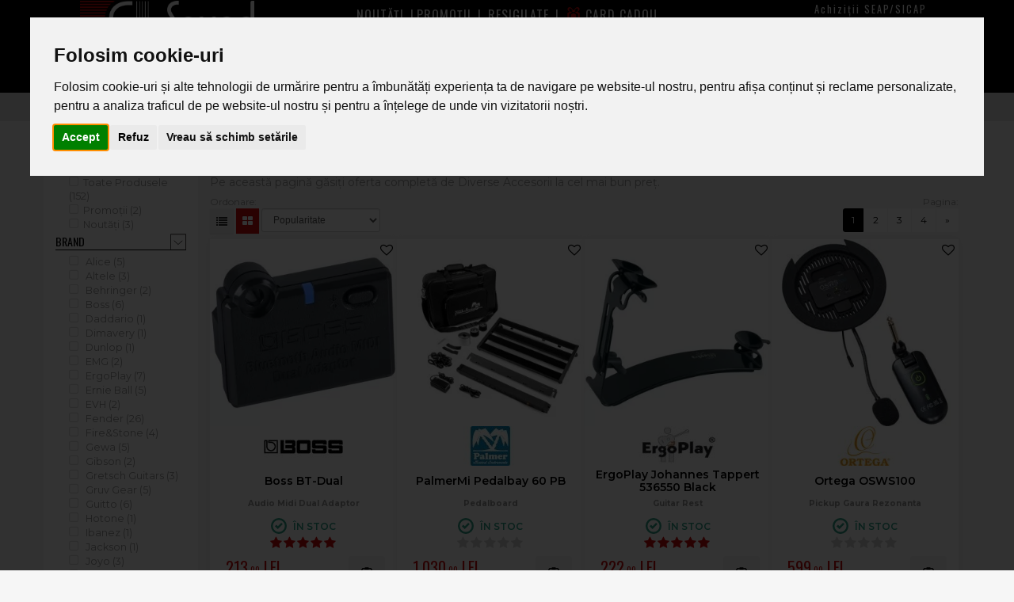

--- FILE ---
content_type: text/html; charset=utf-8
request_url: https://www.soundstudio.ro/diverse-accesorii-chitara.html
body_size: 22685
content:
<!DOCTYPE html><html lang="ro-RO"><head><meta charset="utf-8"><meta http-equiv="X-UA-Compatible" content="IE=edge"><meta name="viewport" content="width=device-width, initial-scale=1.0"><base href="https://www.soundstudio.ro/" target="_self" /><meta name="resource-type" content="document" /><meta name="distribution" content="global" /><meta name="copyright" content="copyright (c) SC AGORA-ELECTRONIK SRL" /><meta name="description" content="Pe această pagină găsiți oferta completă de diverse Accesorii chitara la cel mai bun preț. Pentru a ajunge la articolul" /><meta name="apple-mobile-web-app-status-bar-style" content="#000000" /><meta name="theme-color" content="#000000" /><meta name="msapplication-navbutton-color" content="#000000" /><meta name="rating" content="general" /><meta name="keywords" content="diverse accresorii" /><meta name="google-site-verification" content="6x6YCaoGNP5bKILiiuU4Sy5iJRojxQkBzKklLFav2Mo" /><meta name="google-site-verification" content="M4iOs2DHCdurlS5Mmk2k0tgOe4lr2sMxfLVlrpFqTpo" /><meta name="msvalidate.01" content="6AB13456EF2744EDAFD8AE6F84218079" /><meta name="seobility" content="48cbafbcaaacbf2b380ded10165a749d"><meta name="ahrefs-site-verification" content="9966143c6d18cea1cbafa7cee6b0f90dc949832228852aa87dadb7e063dcb422"><meta name="robots" content="noodp"/><meta name="s-bots" content="all" /><meta name="application-name" content="Sound Studio"><link rel="preconnect" href="https://static.klaviyo.com/"><link rel="preconnect" href="https://fonts.google.com/"><link rel="preconnect" href="https://fonts.gstatic.com/"><link rel="preconnect" href="https://embed.tawk.to" crossorigin><!--link href="https://www.soundstudio.ro/design/icons/apple-touch-icon.png" rel="apple-touch-icon" async defer/--><!--link href="https://www.soundstudio.ro/design/icons/apple-touch-icon-76x76.png" rel="apple-touch-icon" sizes="76x76" async defer/--><!--link href="https://www.soundstudio.ro/design/icons/apple-touch-icon-120x120.png" rel="apple-touch-icon" sizes="120x120" async defer/--><!--link href="https://www.soundstudio.ro/design/icons/apple-touch-icon-152x152.png" rel="apple-touch-icon" sizes="152x152" async defer/--><!--link href="https://www.soundstudio.ro/design/icons/apple-touch-icon-180x180.png" rel="apple-touch-icon" sizes="180x180" async defer/--><link rel="manifest" href="https://www.soundstudio.ro/manifest.json"><link rel="shortcut icon" href="favicon.png" type="image/x-icon"/><link rel="canonical" href="https://www.soundstudio.ro/diverse-accesorii-chitara.html" /><meta property="fb:app_id" content="1342416402444627" /><meta property="og:url" content="https://www.soundstudio.ro/diverse-accesorii-chitara.html" /><meta property="og:type" content="product.group" /><meta property="og:title" content="Diverse Accesorii Chitara" /><meta property="og:image" content="https://www.soundstudio.ro/poze/diverse-accesorii-chitara.jpg" /><meta property="og:description" content="Diverse Accesorii Chitara" /><meta name="twitter:card" content="summary"><meta name="twitter:description" content="Diverse Accesorii Chitara"><meta name="twitter:title" content="Diverse Accesorii Chitara"><meta name="twitter:image" content="https://www.soundstudio.ro/poze/diverse-accesorii-chitara.jpg"><meta name="twitter:site" content="@SoundStudioRo"><title>Diverse Accesorii Chitara Sound Studio</title><link rel="preload" href="/design/fonts/oswald-v30-latin-ext_latin-300.woff2" as="font" type="font/woff2" crossorigin> <link rel="preload" href="/design/fonts/oswald-v30-latin-ext_latin-regular.woff2" as="font" type="font/woff2" crossorigin> <link rel="preload" href="/design/fonts/oswald-v30-latin-ext_latin-500.woff2" as="font" type="font/woff2" crossorigin> <link rel="preload" href="/design/fonts/oswald-v30-latin-ext_latin-700.woff2" as="font" type="font/woff2" crossorigin> <link rel="preload" href="/design/fonts/montserrat-v14-latin-ext_latin-300.woff2" as="font" type="font/woff2" crossorigin> <link rel="preload" href="/design/fonts/montserrat-v14-latin-ext_latin-regular.woff2" as="font" type="font/woff2" crossorigin> <link rel="preload" href="/design/fonts/montserrat-v14-latin-ext_latin-600.woff2" as="font" type="font/woff2" crossorigin> <link rel="preload" href="/design/fonts/montserrat-v14-latin-ext_latin-700.woff2" as="font" type="font/woff2" crossorigin><link rel="preload" href="/design/fonts/fontawesome-webfont.woff2?v=4.7.0" as="font" type="font/woff2" crossorigin><link rel="preload" href="/design/fonts/glyphicons-halflings-regular.woff2" as="font" type="font/woff2" crossorigin> <link rel="stylesheet" href="https://www.soundstudio.ro/design/main08.css?l=ro" type="text/css" media="all"/><script src="https://www.soundstudio.ro/inc/jquery-3.7.1.min.js"></script><script src="https://static.klaviyo.com/onsite/js/klaviyo.js?company_id=V76FGU&t=1769012586"></script><script>let granted=0;window.dataLayer = window.dataLayer || [];function gtag(){dataLayer.push(arguments);}gtag("consent", "default", {"ad_storage": "denied","ad_user_data": "denied","ad_personalization": "denied","functionality_storage": "denied","personalization_storage": "denied","analytics_storage": "denied","security_storage": "denied"});</script><script data-cookie-consent="strictly-necessary">(function(w,d,s,l,i){w[l]=w[l]||[];w[l].push({'gtm.start':new Date().getTime(),event:'gtm.js'});var f=d.getElementsByTagName(s)[0],j=d.createElement(s);j.async=true;j.src="https://load.gtm.soundstudio.ro/3o5czkmqiozf.js?"+i;f.parentNode.insertBefore(j,f);})(window,document,'script','dataLayer','5mmvr5=Dx5SLiUgRk8sQyUzREsdR1RUXk8VA1YJCQ8BDQIZHh4PFUEbHg%3D%3D');</script><script src="/inc/cookie-consent.js"></script><script>document.addEventListener("DOMContentLoaded", function () {cookieconsent.run({"notice_banner_type":"interstitial","consent_type":"express","palette":"light","language":"ro","page_load_consent_levels":["strictly-necessary","functionality","targeting","tracking"],"notice_banner_reject_button_hide":false,"preferences_center_close_button_hide":false,"page_refresh_confirmation_buttons":false,"website_name":"Sound Studio","callbacks": {"scripts_specific_loaded": (level) => {switch(level) {case "targeting":case "tracking":case "functionality":case "strictly-necessary":if(level=="strictly-necessary"){gtag("consent", "update", {"ad_storage": "granted","ad_user_data": "granted","ad_personalization": "granted","functionality_storage": "granted","personalization_storage": "granted","analytics_storage": "granted","security_storage": "granted"});}else{granted++;}break;}}},"callbacks_force": true});gtag("consent", "update", {"ad_storage": "granted","ad_user_data": "granted","ad_personalization": "granted","functionality_storage": "granted","personalization_storage": "granted","analytics_storage": "granted","security_storage": "granted"});});</script></head><body><div id="ismobile" class="visible-xs"></div><noscript><iframe src="https://load.gtm.soundstudio.ro/ns.html?id=GTM-5J9JZ5" height="0" width="0" style="display:none;visibility:hidden"></iframe></noscript><div class="modal fade" id="myModal" tabindex="-1" role="dialog" aria-labelledby="myModalLabel"><div class="modal-dialog modal-lg" role="document"><div class="modal-content"><div class="modal-header"><div class="modal-title" id="myModalLabel"></div></div><div class="modal-body"></div></div></div></div><div class="modal fade" id="myModalCampaign" tabindex="-1" role="dialog" aria-labelledby="myModalLabel"><div class="modal-dialog modal-lg" role="document"><div class="modal-content"><button type="button" class="btn btn-default closemodal" data-dismiss="modal"><i class="fa fa-times"></i></button><div class="modal-body"></div></div></div></div><div class="modal fade" id="myModalLogin" tabindex="-1" role="dialog" aria-labelledby="myModalLabel"><div class="modal-dialog modal-lg" role="document"><div class="modal-content"><button type="button" class="btn btn-default closemodal" data-dismiss="modal"><i class="fa fa-times"></i></button><div class="modal-body"></div></div></div></div><div class="modal fade" id="myModalRegister" tabindex="-1" role="dialog" aria-labelledby="myModalLabel"><div class="modal-dialog modal-lg" role="document"><div class="modal-content"><button type="button" class="btn btn-default closemodal" data-dismiss="modal"><i class="fa fa-times"></i></button><div class="modal-body"></div></div></div></div><div class="blackbg xmas"><div class="container tm0"><div class="col-xs-3 tm1"><div class="navbar">  <div class="navbar-inner"><div class="posrelative"><a class="brand" href="/"><span class="hidden">Sound Studio instrumente muzicale şi echipamente audio</span><img width="300" height="111" src="/design/img/logo-horizontal-onblackbg.png" class="img-responsive" alt="Sound Studio instrumente muzicale şi echipamente audio" title="Sound Studio instrumente muzicale şi echipamente audio"/></a><div class="nav-collapse collapsed"><ul class="nav"><li class="active"><span class="dropdown-toggle blackg-i prodtoggle" data-toggle="dropdown"><i class="fa fa-bars"></i><span> Produse</span></span><ul class="dropdown-menu" id="mainMenu" role="menu"><li data-submenu-id="submenu-chitare-chitare-bas-amplificatoare-si-accesorii"><a href="/chitare-chitare-bas-amplificatoare-si-accesorii.html">Chitare/Bas</a><div id="submenu-chitare-chitare-bas-amplificatoare-si-accesorii" class="popover"><div class="popover-content"><div class="col-sm-3"><a href="/chitare-acustice-si-clasice.html" class="headcat">Chitare acustice și clasice</a><span class="catlink" data-link="/chitare-clasice.html">Chitare Clasice</span><span class="catlink" data-link="/chitare-acustice.html">Chitare Acustice</span><span class="catlink" data-link="/chitare-electroacustice.html">Chitare Electroacustice</span><a href="/chitare-electrice.html" class="headcat">Chitare Electrice</a><span class="catlink" data-link="/seturi-chitara-electrica.html">Seturi Chitară Electrică</span><span class="catlink" data-link="/chitare-electrice-stratocaster.html">Modele ST (Stratocaster)</span><span class="catlink" data-link="/chitare-electrice-t-telecaster.html">Modele T (Telecaster)</span><span class="catlink" data-link="/chitare-electrice-lp-les-paul.html">Modele LP (Les Paul)</span><span class="catlink" data-link="/chitare-electrice-semi-acustice.html">Semi-acustice</span><span class="catlink" data-link="/chitare-electrice-alternative.html">Modele Alternative</span><a href="/chitare-bas.html" class="headcat">Chitare Bas</a><span class="catlink" data-link="/chitare-bas-acustice.html">Chitare Bas Acustice</span><span class="catlink" data-link="/chitare-bas-electrice.html">Chitare Bas Electrice</span></div><div class="col-sm-3"><a href="/efecte-si-procesoare-chitara.html" class="headcat">Efecte si Procesoare</a><span class="catlink" data-link="/pedale-efect-chitara.html">Pedale Efect Chitara</span><span class="catlink" data-link="/procesoare-chitara.html">Procesoare Chitara</span><span class="catlink" data-link="/procesoare-chitare-bas.html">Procesoare bas</span><span class="catlink" data-link="/pedale-de-volumexpresieselectie.html">Pedale de Volum/Expresie/Selectie</span><a href="/huse-si-tocuri-pt-chitari.html" class="headcat">Huse și Tocuri pt Chitări</a><span class="catlink" data-link="/huse-chitare-clasice.html">Huse Chitare Clasice</span><span class="catlink" data-link="/huse-chitare-acustice.html">Huse Chitare Acustice</span><span class="catlink" data-link="/huse-chitare-electrice.html">Huse Chitare Electrice</span><span class="catlink" data-link="/huse-chitare-bas.html">Huse Chitare Bas</span><span class="catlink" data-link="/huse-amplificatoare.html">Huse Amplificatoare</span><span class="catlink" data-link="/tocuri-chitare-clasice.html">Tocuri Chitare Clasice</span><span class="catlink" data-link="/tocuri-chitare-acustice.html">Tocuri Chitare Acustice</span><span class="catlink" data-link="/tocuri-chitare-electrice.html">Tocuri Chitare Electrice</span><span class="catlink" data-link="/tocuri-chitare-bas.html">Tocuri Chitare Bas</span><span class="catlink" data-link="/huse-si-tocuri-procesoare-chitara.html">Huse si Tocuri Procesoare Chitara</span><a href="/corzi-chitara.html" class="headcat">Corzi chitară</a><span class="catlink" data-link="/corzi-chitara-clasica.html">Corzi Chitara Clasica</span><span class="catlink" data-link="/corzi-chitara-acustica.html">Corzi Chitara Acustica</span><span class="catlink" data-link="/corzi-chitara-electrica.html">Corzi Chitara Electrica</span><span class="catlink" data-link="/corzi-chitara-bass.html">Corzi Chitara Bas</span></div><div class="col-sm-3"><a href="/amplificatoare-chitare-acustice.html" class="headcat">Amplificatoare Chitare Acustice</a><a href="/amplificatoare-chitare-electrice.html" class="headcat">Amplificatoare Chitare Electrice</a><span class="catlink" data-link="/amplificatoare-pt-chitare-electrice.html">Amplificatoare chitare electrice</span><span class="catlink" data-link="/combo-uri-pt-chitare-electrice.html">Combo-uri chitare electrice</span><span class="catlink" data-link="/cabinete-pt-chitare-electrice.html">Cabinete chitare electrice</span><a href="/amplificator-chitara-bas.html" class="headcat">Amplificatoare Chitara Bas</a><span class="catlink" data-link="/amplificatoare-pt-chitare-bass.html">Amplificatoare chitare bas</span><span class="catlink" data-link="/combo-uri-pt-chitare-bass.html">Combo-uri chitare bas</span><span class="catlink" data-link="/cabinete-pt-chitare-bass.html">Cabinete chitare bas</span></div><div class="col-sm-3"><a href="/accesorii-chitara.html" class="headcat">Accesorii Chitara</a><span class="catlink" data-link="/stative-chitare-si-basuri.html">Stative Chitare si Basuri</span><span class="catlink" data-link="/doze-si-preamplificatoare.html">Doze si Preamplificatoare Chitara</span><span class="catlink" data-link="/stative-amplificatoare.html">Stative Amplificatoare</span><span class="catlink" data-link="/pene.html">Pene</span><span class="catlink" data-link="/curele-chitara.html">Curele chitara</span><span class="catlink" data-link="/capodastre.html">Capodastre</span><span class="catlink" data-link="/slide-uri.html">Slide-uri</span><span class="catlink" data-link="/solutii-de-intretinere.html">Solutii de intretinere</span><span class="catlink" data-link="/lampi-amplificatoare.html">Lampi amplificatoare</span><span class="catlink" data-link="/diverse-accesorii-chitara.html">Diverse Accesorii</span><span class="catlink" data-link="/alimentatoare-chitare.html">Alimentatoare chitare</span><span class="catlink" data-link="/piese-de-schimb.html">Piese de schimb</span><span class="catlink" data-link="/cheite.html">Cheite</span><span class="catlink" data-link="/tremolouri-si-accesorii-tremolo.html">Tremolouri si Accesorii Tremolo</span><span class="catlink" data-link="/grifuri.html">Grifuri</span><span class="catlink" data-link="/saddle-uri-pragusuricalusuri.html">Saddle-uri / Pragusuri / Calusuri</span><span class="catlink" data-link="/butoane-si-pot-uri.html">Butoane si Pot-Uri</span><span class="catlink" data-link="/pickguard-uri.html">Pickguard-Uri</span><span class="catlink" data-link="/comutatoare-si-potentiometre.html">Comutatoare si Potentiometre</span><span class="catlink" data-link="/suruburistrap-lock-uritaste.html">Suruburi/Strap Lock-uri/Taste</span><span class="catlink" data-link="/placute-si-kit-uri.html">Placute si Kit-Uri</span></div></div></div></li><li data-submenu-id="submenu-piane-si-clape"><a href="/piane-si-clape.html">Piane/Clape</a><div id="submenu-piane-si-clape" class="popover"><div class="popover-content"><div class="col-sm-3"><a href="/clape-aranjoare.html" class="headcat">Clape Aranjoare</a><span class="catlink" data-link="/orgi-keyboard-incepatori.html">Orgi Keyboard Incepatori</span><span class="catlink" data-link="/orgi-keyboard-profesionale.html">Orgi Keyboard Profesionale</span><a href="/piane-digitale.html" class="headcat">Piane Digitale</a><span class="catlink" data-link="/piane-digitale-portabile.html">Piane Digitale Portabile</span><span class="catlink" data-link="/piane-si-pianine-digitale.html">Piane, Pianine Digitale</span><span class="catlink" data-link="/piane-digitale-cu-aranjor.html">Piane Digitale cu Aranjor</span></div><div class="col-sm-3"><a href="/piane-acustice.html" class="headcat">Piane acustice</a><span class="catlink" data-link="/pianine-acustice.html">Pianine acustice</span><span class="catlink" data-link="/piane-acustice-cu-coada.html">Piane acustice cu coadă</span><a href="/sintetizatoare.html" class="headcat">Sintetizatoare</a><span class="catlink" data-link="/sintetizatoare-analogice.html">Sintetizatoare Analogice</span><span class="catlink" data-link="/sintetizatoare-digitale.html">Sintetizatoare Digitale</span><span class="catlink" data-link="/module-de-extensie.html">Module de extensie</span></div><div class="col-sm-3"><a href="/amplificatoare-claviaturi.html" class="headcat">Amplificatoare Claviaturi</a><a href="/accesorii-clape.html" class="headcat">Accesorii clape</a><span class="catlink" data-link="/stative-claviaturi.html">Stative Claviaturi</span><span class="catlink" data-link="/huse-claviaturi.html">Huse Claviaturi</span><span class="catlink" data-link="/scaune-banchete-claviaturi.html">Scaune Banchete</span><span class="catlink" data-link="/pedale-piane-si-clape.html">Pedale Piane si Clape</span><span class="catlink" data-link="/accesorii-clape-si-claviaturi.html">Alte Accesorii</span></div><div class="col-sm-3"></div></div></div></li><li data-submenu-id="submenu-instrumente-de-suflat"><a href="/instrumente-de-suflat.html">Suflători</a><div id="submenu-instrumente-de-suflat" class="popover"><div class="popover-content"><div class="col-sm-3"><a href="/fluiere.html" class="headcat">Fluiere</a><span class="catlink" data-link="/fluiere-sopranino.html">Fluiere Sopranino</span><span class="catlink" data-link="/fluiere-sopran.html">Fluiere Sopran</span><span class="catlink" data-link="/fluiere-alto.html">Fluiere Alto</span><span class="catlink" data-link="/fluiere-tenor.html">Fluiere Tenor</span><span class="catlink" data-link="/fluiere-bass.html">Fluiere Bass</span><a href="/flaute.html" class="headcat">Flaute</a><span class="catlink" data-link="/flaute-cu-gauri-deschise.html">Flaute cu Gauri Deschise</span><span class="catlink" data-link="/flaute-cu-gauri-inchise.html">Flaute cu Gauri Inchise</span><span class="catlink" data-link="/flaute-piccolo.html">Flaute Piccolo</span><a href="/clarinete.html" class="headcat">Clarinete</a><span class="catlink" data-link="/clarinete-cu-sistem-boehm.html">Clarinete cu Sistem Boehm</span><span class="catlink" data-link="/clarinete-cu-sistem-german.html">Clarinete cu Sistem German</span><a href="/trompete.html" class="headcat">Trompete</a><span class="catlink" data-link="/trompete-standard.html">Trompete Standard</span><span class="catlink" data-link="/trompete-cu-valve.html">Trompete cu Valve</span><span class="catlink" data-link="/cornete.html">Cornete</span><a href="/corni.html" class="headcat">Corni</a><span class="catlink" data-link="/corni-frantuzesti.html">Corni Frantuzesti</span><span class="catlink" data-link="/corni-tenor.html">Corni Tenor</span><span class="catlink" data-link="/helicoane.html">Helicoane</span></div><div class="col-sm-3"><a href="/oboaie.html" class="headcat">Oboaie</a><a href="/fagoturi.html" class="headcat">Fagoturi</a><a href="/saxofoane.html" class="headcat">Saxofoane</a><span class="catlink" data-link="/saxofoane-sopran.html">Saxofoane Sopran</span><span class="catlink" data-link="/saxofoane-alto.html">Saxofoane Alto</span><span class="catlink" data-link="/saxofoane-tenor.html">Saxofoane Tenor</span><span class="catlink" data-link="/saxofoane-bariton.html">Saxofoane Bariton</span><span class="catlink" data-link="/saxofoane-digitale.html">Saxofoane digitale</span><a href="/tromboane.html" class="headcat">Tromboane</a><a href="/filigornuri.html" class="headcat">Filigornuri</a><span class="catlink" data-link="/filigornuri-cu-pistoane.html">Filigornuri cu Pistoane</span><span class="catlink" data-link="/filigornuri-cu-valve.html">Filigornuri cu Valve</span></div><div class="col-sm-3"><a href="/eufonii.html" class="headcat">Eufonii</a><a href="/tube.html" class="headcat">Tube</a><span class="catlink" data-link="/tube-standard.html">Tube Standard</span><span class="catlink" data-link="/susafoane.html">Susafoane</span><a href="/muzicute.html" class="headcat">Muzicute</a><span class="catlink" data-link="/muzicute-chromatice.html">Muzicute Chromatice</span><span class="catlink" data-link="/muzicute-cu-tremolo.html">Muzicute cu Tremolo</span><span class="catlink" data-link="/muzicute-diatonice.html">Muzicute Diatonice</span><a href="/naiuri.html" class="headcat">Naiuri</a><span class="catlink" data-link="/naiuri-peruane.html">Naiuri Peruane</span><span class="catlink" data-link="/naiuri-romanesti.html">Naiuri Romanesti</span><a href="/cimbassi.html" class="headcat">Cimbassi</a></div><div class="col-sm-3"><a href="/melodica.html" class="headcat">Melodica</a><a href="/alte-instrumente.html" class="headcat">Alte Instrumente</a><a href="/mustiucuri-coliere-si-capace.html" class="headcat">Mustiucuri Coliere si capace</a><span class="catlink" data-link="/mustiucuri.html">Muștiucuri</span><span class="catlink" data-link="/ligaturi-si-capacele.html">Ligaturi si Capacele</span><span class="catlink" data-link="/protectie-mustiuc.html">Protectie Mustiuc</span><span class="catlink" data-link="/mustiucuri-pt-alamuri.html">Mustiucuri pt Alamuri</span><a href="/ancii.html" class="headcat">Ancii</a><span class="catlink" data-link="/ancii-saxofon-sopran.html">Ancii Saxofon Sopran</span><span class="catlink" data-link="/ancii-saxofon-alto.html">Ancii Saxofon Alto</span><span class="catlink" data-link="/ancii-saxofon-tenor.html">Ancii Saxofon Tenor</span><span class="catlink" data-link="/ancii-saxofon-bariton.html">Ancii Saxofon Bariton</span><span class="catlink" data-link="/ancii-clarinet.html">Ancii Clarinet</span><span class="catlink" data-link="/ancii-fagot.html">Ancii Fagot</span><span class="catlink" data-link="/ancii-oboi.html">Ancii Oboi</span><a href="/accesorii-pentru-suflatori.html" class="headcat">Accesorii pentru suflatori</a><span class="catlink" data-link="/curele-suflatori.html">Curele</span><span class="catlink" data-link="/intretinere-instrumente.html">Intretinere Instrumente</span><span class="catlink" data-link="/suport-partituri.html">Suport Partituri</span><span class="catlink" data-link="/huse-si-tocuri-suflatori.html">Huse si Tocuri Suflatori</span><span class="catlink" data-link="/stative-suflatori.html">Stative Suflatori</span><span class="catlink" data-link="/alte-accesorii-pt-suflatori.html">Alte accesorii pt suflatori</span><span class="catlink" data-link="/surdine.html">Surdine suflători</span></div></div></div></li><li data-submenu-id="submenu-instrumente-traditionale"><a href="/instrumente-traditionale.html">Instrumente tradiționale</a><div id="submenu-instrumente-traditionale" class="popover"><div class="popover-content"><div class="col-sm-3"><a href="/acordeon.html" class="headcat">Acordeon</a><a href="/instrumente-muzicale-cu-arcus.html" class="headcat">Instrumente muzicale cu arcus</a><span class="catlink" data-link="/viori-acustice.html">Viori acustice</span><span class="catlink" data-link="/viori-electrice.html">Viori electrice</span><span class="catlink" data-link="/viole.html">Viole</span><span class="catlink" data-link="/violoncele.html">Violoncele</span><span class="catlink" data-link="/contrabasuri.html">Contrabasuri</span><a href="/huse-si-tocuri-pentru-instrumente-cu-arcus.html" class="headcat">Huse si tocuri pentru instrumente cu arcus</a><a href="/ukulele-si-banjo.html" class="headcat">Ukulele si banjo</a></div><div class="col-sm-3"><a href="/mandoline.html" class="headcat">Mandoline</a><a href="/arcusuri.html" class="headcat">Arcusuri</a><span class="catlink" data-link="/arcusuri-viola.html">Arcusuri viola</span><span class="catlink" data-link="/arcusuri-vioara.html">Arcusuri vioara</span><span class="catlink" data-link="/arcusuri-violoncel.html">Arcusuri violoncel</span><span class="catlink" data-link="/arcusuri-contrabas.html">Arcusuri contrabas</span><a href="/accesorii-instrumente-cu-arcus.html" class="headcat">Accesorii instrumente cu arcus</a><span class="catlink" data-link="/barbii.html">Barbii</span><span class="catlink" data-link="/contrabarbii.html">Contrabarbii</span><span class="catlink" data-link="/calusuri.html">Calusuri</span><span class="catlink" data-link="/cordare.html">Cordare</span><span class="catlink" data-link="/surdine-instrumente-arcus.html">Surdine Instrumente Arcuș</span><span class="catlink" data-link="/intretinere.html">Intretinere</span><span class="catlink" data-link="/diverse-accesorii-pt-arcusuri.html">Diverse accesorii</span><span class="catlink" data-link="/sacazuri.html">Sacazuri</span><a href="/alte-huse.html" class="headcat">Alte Huse</a></div><div class="col-sm-3"><a href="/drambe.html" class="headcat">Drambe</a><a href="/tambal.html" class="headcat">Tambal</a><a href="/corzi-instrumente-cu-arcus.html" class="headcat">Corzi</a><span class="catlink" data-link="/corzi-vioara.html">Corzi vioara</span><span class="catlink" data-link="/corzi-viola.html">Corzi viola</span><span class="catlink" data-link="/corzi-violoncel.html">Corzi violoncel</span><span class="catlink" data-link="/corzi-contrabas.html">Corzi contrabas</span><span class="catlink" data-link="/corzi-alte-instrumente.html">Corzi alte instrumente</span><a href="/fluiere-traditionale.html" class="headcat">Fluiere Traditionale</a></div><div class="col-sm-3"><a href="/dulcimer-cobza-bouzuki.html" class="headcat">Dulcimer, cobza, bouzuki</a><a href="/ocarine.html" class="headcat">Ocarine</a></div></div></div></li><li data-submenu-id="submenu-tobe-si-percutie"><a href="/tobe-si-percutie.html">Tobe/percutie</a><div id="submenu-tobe-si-percutie" class="popover"><div class="popover-content"><div class="col-sm-3"><a href="/tobe-acustice.html" class="headcat">Tobe acustice</a><span class="catlink" data-link="/seturi-tobe-acustice.html">Seturi Tobe Acustice</span><span class="catlink" data-link="/tobe-mici.html">Tobe Mici</span><span class="catlink" data-link="/tobe-mari.html">Tobe Mari</span><span class="catlink" data-link="/tomuri-de-podea.html">Tomuri de Podea</span><span class="catlink" data-link="/tomtom-uri.html">Tomtom-uri</span><a href="/tobe-electronice.html" class="headcat">Tobe electronice</a><span class="catlink" data-link="/seturi-tobe-electronice.html">Seturi Tobe Electronice</span><span class="catlink" data-link="/module-toba-electronica.html">Module Toba Electronica</span><span class="catlink" data-link="/pad-uri-toba-mare-electronica.html">Pad-uri Toba Mare Electronica</span><span class="catlink" data-link="/pad-uri-tomtom-electronic.html">Pad-uri Tomtom Electronic</span><span class="catlink" data-link="/pad-uri-cinele.html">Pad-uri Cinele</span><span class="catlink" data-link="/pad-uri-pentru-toba-mica-electronic.html">Pad-uri pentru Toba Mica Electronic</span><span class="catlink" data-link="/fusuri-electronice.html">Fusuri Electronice</span><span class="catlink" data-link="/stative-si-accesorii-pentru-toba-electronica.html">Stative si Accesorii pentru Toba Electronica</span><span class="catlink" data-link="/triggere.html">Triggere</span><span class="catlink" data-link="/site-tobe-electronice.html">Site Tobe Electronice</span><span class="catlink" data-link="/monitoare-toba.html">Monitoare Toba</span><span class="catlink" data-link="/drum-pad-uri-tobe-electronice-tip-pad.html">Drum PAD-uri, Tobe electronice tip PAD</span><a href="/fete-toba.html" class="headcat">Fete Toba</a></div><div class="col-sm-3"><a href="/cinele.html" class="headcat">Cinele</a><a href="/percutie.html" class="headcat">Percutie</a><span class="catlink" data-link="/cajonuri.html">Cajon-uri</span><span class="catlink" data-link="/congas.html">Congas-uri</span><span class="catlink" data-link="/bongosuri.html">Bongos-uri</span><span class="catlink" data-link="/djembe.html">Djembeuri</span><span class="catlink" data-link="/darbuka.html">Darbuka</span><span class="catlink" data-link="/tamburine.html">Tamburine</span><span class="catlink" data-link="/claves.html">Claves</span><span class="catlink" data-link="/cowbell.html">Cowbell-uri</span><span class="catlink" data-link="/maracas.html">Maracas-uri</span><span class="catlink" data-link="/shakere.html">Shakere</span><span class="catlink" data-link="/alte-instrumente-de-percutie.html">Alte Instrumente de Percutie</span><a href="/percutie-orchestra.html" class="headcat">Percutie Orchestra</a></div><div class="col-sm-3"><a href="/bete-tobe.html" class="headcat">Bete Tobe</a><a href="/scaune-pt-toba.html" class="headcat">Scaune pt. Toba</a><a href="/accesorii-toba.html" class="headcat">Accesorii toba</a><span class="catlink" data-link="/produse-intretinere.html">Produse de curatare si intretinere</span><span class="catlink" data-link="/diverse-accesorii-pt-tobe.html">Diverse accesorii</span><span class="catlink" data-link="/pad-uri-exercitii-si-surdine.html">Pad-uri exercitii si Surdine</span></div><div class="col-sm-3"><a href="/huse-tocuri-tobe.html" class="headcat">Huse Tocuri Tobe</a><a href="/stative-pedale.html" class="headcat">Stative Pedale</a><span class="catlink" data-link="/seturi-de-stative-tobe.html">Seturi de stative tobe</span><span class="catlink" data-link="/stative-premier-toba-mica.html">Stative premier/ toba mica</span><span class="catlink" data-link="/stative-si-suporturi-pentru-tom-uri.html">Stative si suporturi pentru tom-uri</span><span class="catlink" data-link="/stative-fus-cinel.html">Stative Fus-cinel</span><span class="catlink" data-link="/stative-cinel.html">Stative cinel</span><span class="catlink" data-link="/brate-cinel.html">Brate cinel</span><span class="catlink" data-link="/rack-uri-toba.html">Rack-uri toba</span><span class="catlink" data-link="/stative-si-suporti-percutii.html">Stative si suporti percutii</span><span class="catlink" data-link="/cleme-pentru-stativele-toba.html">Cleme pentru stativele toba</span><span class="catlink" data-link="/pedale-toba-mare.html">Pedale toba mare</span></div></div></div></li><li data-submenu-id="submenu-sonorizare"><a href="/sonorizare.html">Sonorizare</a><div id="submenu-sonorizare" class="popover"><div class="popover-content"><div class="col-sm-3"><a href="/mixere-audio.html" class="headcat">Mixere audio</a><span class="catlink" data-link="/mixere-analogice.html">Mixere analogice</span><span class="catlink" data-link="/mixere-digitale.html">Mixere Digitale</span><span class="catlink" data-link="/mixere-cu-amplificare.html">Mixere cu Amplificare</span><span class="catlink" data-link="/mixere-video.html">Mixere video</span><span class="catlink" data-link="/huse-si-cutii-mixere-audio.html">Huse si Cutii Mixere Audio</span><span class="catlink" data-link="/accesori-mixere.html">Accesori Mixere</span><a href="/boxe-si-subwoofere.html" class="headcat">Boxe si subwoofere</a><span class="catlink" data-link="/boxe-active.html">Boxe active</span><span class="catlink" data-link="/subwoofere-active.html">Subwoofere active</span><span class="catlink" data-link="/boxe-pasive.html">Boxe pasive</span><span class="catlink" data-link="/subwoofere-pasive.html">Subwoofere pasive</span><span class="catlink" data-link="/sisteme-coloana-seturi-boxe.html">Sisteme coloana / Seturi boxe</span><span class="catlink" data-link="/sistem-boxe-portabile.html">Sisteme Portabile</span><span class="catlink" data-link="/boxe-line-array.html">Boxe Line Array</span></div><div class="col-sm-3"><a href="/amplificatoare.html" class="headcat">Amplificatoare</a><a href="/sisteme-100v.html" class="headcat">Sisteme 100V</a><span class="catlink" data-link="/amplificator-100v.html">Amplificatoare 100V</span><span class="catlink" data-link="/boxe-100v.html">Boxe 100V</span><span class="catlink" data-link="/seturi.html">Seturi</span></div><div class="col-sm-3"><a href="/accesorii-sonorizare.html" class="headcat">Accesorii Sonorizare</a><span class="catlink" data-link="/di-box-patch-bay.html">DI Box &amp; Patch bay</span><span class="catlink" data-link="/splittere-si-sumatoare.html">Splittere si Sumatoare</span><span class="catlink" data-link="/stative-boxe.html">Stative Boxe</span><span class="catlink" data-link="/huse-pentru-boxe.html">Huse pentru Boxe</span><span class="catlink" data-link="/baterii.html">Baterii</span><span class="catlink" data-link="/piese-de-schimb-pentru-boxe.html">Piese de schimb pentru Boxe</span><a href="/difuzoare.html" class="headcat">Difuzoare</a><span class="catlink" data-link="/difuzoare-de-frecvente-medii-joase.html">Difuzoare de frecvente medii-joase</span><span class="catlink" data-link="/difuzoare-de-frecvente-inalte.html">Difuzoare de frecvente inalte</span><span class="catlink" data-link="/difuzoare-pentru-cabinete-de-chitara-si-bas.html">Difuzoare pentru cabinete de chitara si bas</span></div><div class="col-sm-3"><a href="/sistem-conferinta.html" class="headcat">Sisteme de conferinta</a><a href="/megafon.html" class="headcat">Megafon</a><a href="/statii-radio.html" class="headcat">Statii radio</a></div></div></div></li><li data-submenu-id="submenu-microfoane"><a href="/microfoane.html">Microfoane</a><div id="submenu-microfoane" class="popover"><div class="popover-content"><div class="col-sm-3"><a href="/microfoane-voce.html" class="headcat">Microfoane Voce</a><a href="/microfoane-instrumente.html" class="headcat">Microfoane instrumente</a><a href="/microfoane-fara-fir-si-sisteme-wireless.html" class="headcat">Microfoane fără fir și sisteme wireless</a><span class="catlink" data-link="/wireless-cu-microfon.html">Wireless cu Microfon</span><span class="catlink" data-link="/wireless-cu-lavaliera.html">Wireless cu Lavaliera</span><span class="catlink" data-link="/wireless-headset.html">Wireless Headset</span><span class="catlink" data-link="/wireless-camere-video.html">Wireless Camere Video</span><span class="catlink" data-link="/wireless-instrumente.html">Wireless Instrumente</span><span class="catlink" data-link="/sistem-de-monitoare-in-ear-wireless.html">Sistem de monitoare In-Ear Wireless</span><span class="catlink" data-link="/transmitatoare-wireless-de-mana.html">Transmitatoare Wireless de mana</span><span class="catlink" data-link="/transmitatoare-wireless-de-brau.html">Transmitatoare Wireless de brau</span><span class="catlink" data-link="/receptoare-wireless.html">Receptoare Wireless</span><span class="catlink" data-link="/microfoane-lavaliere.html">Microfoane Lavaliere</span><span class="catlink" data-link="/microfoane-headset.html">Microfoane Headset</span><span class="catlink" data-link="/accesorii-sisteme-wireless.html">Accesorii sisteme wireless</span></div><div class="col-sm-3"><a href="/microfoane-studio.html" class="headcat">Microfoane de Studio</a><a href="/microfoane-broadcast.html" class="headcat">Microfoane Broadcast</a><a href="/microfoane-de-masurare.html" class="headcat">Microfoane de Masurare</a></div><div class="col-sm-3"><a href="/microfoane-camere-video.html" class="headcat">Microfoane Camere Video</a><a href="/microfoane-pentru-instalatii.html" class="headcat">Microfoane pentru instalatii</a><span class="catlink" data-link="/microfoane-de-tip-girafagooseneck.html">Microfoane de tip Girafă/Gooseneck</span><span class="catlink" data-link="/microfoane-suspendabile.html">Microfoane Suspendabile</span><span class="catlink" data-link="/microfoane-pentru-conferinte.html">Microfoane pentru Conferinte</span><a href="/microfoane-de-suprafata.html" class="headcat">Microfoane de Suprafata</a></div><div class="col-sm-3"><a href="/accesorii-microfoane.html" class="headcat">Accesorii Microfoane</a><span class="catlink" data-link="/capsule-de-microfon.html">Capsule de Microfon</span><span class="catlink" data-link="/pop-filtre.html">POP Filtre</span><span class="catlink" data-link="/stative-de-microfon.html">Stative de Microfon</span><span class="catlink" data-link="/monturi-si-nuci-de-microfon.html">Monturi si Nuci de Microfon</span><span class="catlink" data-link="/burete-si-grilaje-de-microfon.html">Burete si Grilaje de Microfon</span><span class="catlink" data-link="/cutii-microfoane.html">Cutii Microfoane</span><span class="catlink" data-link="/cleme-de-prindere.html">Cleme de Prindere</span><span class="catlink" data-link="/cabluri-si-adaptoare-speciale.html">Cabluri si Adaptoare speciale</span><a href="/preamplificatoare-microfon.html" class="headcat">Preamplificatoare microfon</a><a href="/audiotransmitatoare-wireless.html" class="headcat">Audiotransmitatoare Wireless</a></div></div></div></li><li data-submenu-id="submenu-casti"><a href="/casti.html">Căști</a><div id="submenu-casti" class="popover"><div class="popover-content"><div class="col-sm-3"><a href="/casti-studio.html" class="headcat">Casti Studio</a><a href="/casti-dj.html" class="headcat">Casti DJ</a></div><div class="col-sm-3"><a href="/casti-hifi.html" class="headcat">Casti HIFI</a><a href="/casti-cu-microfon.html" class="headcat">Casti cu Microfon</a></div><div class="col-sm-3"><a href="/casti-fara-fir.html" class="headcat">Casti Fara Fir</a><a href="/casti-in-ear.html" class="headcat">Casti In Ear</a></div><div class="col-sm-3"><a href="/preamplificatoare-casti.html" class="headcat">Preamplificatoare Casti</a><a href="/protectii-urechi.html" class="headcat">Protectii urechi</a><a href="/accesorii-casti.html" class="headcat">Accesorii casti</a></div></div></div></li><li data-submenu-id="submenu-studio"><a href="/studio.html">Studio</a><div id="submenu-studio" class="popover"><div class="popover-content"><div class="col-sm-3"><a href="/software-audio.html" class="headcat">Software audio</a><span class="catlink" data-link="/software-daw.html">Software DAW</span><span class="catlink" data-link="/software-de-editare-si-masterizare.html">Software de editare si masterizare</span><span class="catlink" data-link="/software-de-scris-partituri.html">Software de scris partituri</span><span class="catlink" data-link="/software-educationale.html">Software educationale</span><span class="catlink" data-link="/chei-de-licentiere.html">Chei de licentiere</span><span class="catlink" data-link="/-instrumente-efecte-virtuale-plugin-uri.html">Instrumente, efecte virtuale, plugIn-uri</span><a href="/monitoare-de-studio.html" class="headcat">Monitoare de studio</a><span class="catlink" data-link="/monitoare-active.html">Monitoare Active</span><span class="catlink" data-link="/subwoofere-active-de-studio.html">Subwoofere active de studio</span><span class="catlink" data-link="/controlere-volum.html">Controlere volum</span></div><div class="col-sm-3"><a href="/interfete-audio.html" class="headcat">Interfete audio</a><span class="catlink" data-link="/interfete-audio-usb.html">Interfete audio USB</span><span class="catlink" data-link="/interfete-audio-firewirethunderboltdante.html">Interfete audio Firewire/Thunderbolt/Dante</span><span class="catlink" data-link="/interfete-audio-pc.html">Interfete audio PC</span><span class="catlink" data-link="/interfete-audio-pentru-smartphone-si-tableta.html">Interfete audio pentru Smartphone si tableta</span><a href="/recordere-digitale.html" class="headcat">Recordere Digitale</a></div><div class="col-sm-3"><a href="/stative-de-monitoare-de-studio.html" class="headcat">Stative si accesorii monitoare de studio</a><a href="/fonoabsorbanti-studio.html" class="headcat">Fonoabsorbanti Studio</a></div><div class="col-sm-3"><a href="/controlere-mididaw.html" class="headcat">Controlere Midi/Daw</a><span class="catlink" data-link="/claviaturi-midi.html">Claviaturi MIDI</span><span class="catlink" data-link="/controlere-midi.html">Controlere Midi</span><span class="catlink" data-link="/interfete-si-cabluri-midi.html">Interfete si cabluri midi</span><span class="catlink" data-link="/controlere-daw.html">Controlere Daw</span><a href="/diverse-echipamente-de-studio.html" class="headcat">Diverse Echipamente De Studio</a><a href="/convertoare-de-semnal.html" class="headcat">Convertoare de semnal</a></div></div></div></li><li data-submenu-id="submenu-efecte"><a href="/efecte.html">Efecte</a><div id="submenu-efecte" class="popover"><div class="popover-content"><div class="col-sm-3"><a href="/procesoare-de-voce.html" class="headcat">Procesoare de Voce</a></div><div class="col-sm-3"><a href="/procesoare-multiefect.html" class="headcat">Procesoare Multiefect</a></div><div class="col-sm-3"><a href="/egalizatoare-si-supresoare-feedback.html" class="headcat">Egalizatoare si Supresoare Feedback</a></div><div class="col-sm-3"><a href="/crossovere-procesoare-pa.html" class="headcat">Crossovere Procesoare PA</a><a href="/compresoare-si-gate-uri.html" class="headcat">Compresoare si Gate-uri</a></div></div></div></li><li data-submenu-id="submenu-echipamente-dj"><a href="/echipamente-dj.html">DJ</a><div id="submenu-echipamente-dj" class="popover"><div class="popover-content"><div class="col-sm-3"><a href="/playere.html" class="headcat">Playere</a><a href="/controllere.html" class="headcat">Controllere</a></div><div class="col-sm-3"><a href="/mixere-dj.html" class="headcat">Mixere DJ</a><a href="/platane-si-accesorii.html" class="headcat">Platane si accesorii</a><span class="catlink" data-link="/platane.html">Platane</span><span class="catlink" data-link="/doze-pickup.html">Doze Pickup</span><span class="catlink" data-link="/ace-pickup.html">Ace Pickup</span><span class="catlink" data-link="/preamplificatoare-phono.html">Preamplificatoare Phono</span><span class="catlink" data-link="/accesorii-platane.html">Accesorii Platane</span></div><div class="col-sm-3"><a href="/cd-playere.html" class="headcat">CD Playere</a><a href="/sampleresequencere-groovebox-uri.html" class="headcat">Samplere/sequencere &amp; groovebox-uri</a></div><div class="col-sm-3"><a href="/rackuri-si-cutii-dj.html" class="headcat">Rackuri si Cutii DJ</a><a href="/accesorii-dj.html" class="headcat">Accesorii  DJ</a><span class="catlink" data-link="/stative-si-pupitre-dj-.html">Stative si pupitre DJ</span><span class="catlink" data-link="/stativ-laptop-dj.html">Stativ Laptop DJ</span><span class="catlink" data-link="/genti-echipamente-dj-.html">Genti Echipamente DJ</span><span class="catlink" data-link="/alte-accesorii-dj.html">Alte accesorii DJ</span><a href="/-discuri-de-control-timecode.html" class="headcat">Discuri de control &amp; Timecode</a></div></div></div></li><li data-submenu-id="submenu-lumini"><a href="/lumini.html">Lumini</a><div id="submenu-lumini" class="popover"><div class="popover-content"><div class="col-sm-3"><a href="/lumini-inteligente.html" class="headcat">Lumini Inteligente</a><span class="catlink" data-link="/moving-head-spot.html">Moving Head Spot</span><span class="catlink" data-link="/moving-head-wash.html">Moving Head Wash</span><span class="catlink" data-link="/moving-head-beam.html">Moving Head BEAM</span><span class="catlink" data-link="/scannere.html">Scannere</span><a href="/efecte-de-lumini.html" class="headcat">Efecte de lumini</a><a href="/seturi-de-lumini.html" class="headcat">Seturi de lumini</a><span class="catlink" data-link="/seturi-lumini-inteligente.html">Seturi de lumini inteligente</span><span class="catlink" data-link="/seturi-de-proiectoare.html">Seturi de proiectoare</span><span class="catlink" data-link="/seturi-de-efecte-lumini.html">Seturi de efecte lumini</span><span class="catlink" data-link="/set-bare-de-leduri.html">Set Bare de Leduri</span><a href="/proiectoare.html" class="headcat">Proiectoare</a><span class="catlink" data-link="/blindere.html">Blindere</span><span class="catlink" data-link="/floodlight.html">Floodlight</span><span class="catlink" data-link="/proiectoare-led-par.html">Proiectare Led Par</span><span class="catlink" data-link="/proiectoare-par.html">Proiectoare Par</span><span class="catlink" data-link="/reflector-de-urmarire.html">Reflectoare de urmarire</span><span class="catlink" data-link="/ecrane-de-proiectie.html">Ecrane de Proiectie</span><span class="catlink" data-link="/proiectoare-led-de-exterior.html">Proiectoare led de exterior</span></div><div class="col-sm-3"><a href="/stroboscoape.html" class="headcat">Stroboscoape</a><a href="/lasere.html" class="headcat">Lasere</a><a href="/masini-de-fum-si-alte-efecte.html" class="headcat">Masini de Fum si Alte Efecte</a><span class="catlink" data-link="/masini-de-fum.html">Masini de Fum</span><span class="catlink" data-link="/masini-de-ceata.html">Masini de Ceata</span><span class="catlink" data-link="/masini-de-fum-greu.html">Masini de fum greu</span><span class="catlink" data-link="/masini-de-fum-verticale.html">Masini de fum verticale</span><span class="catlink" data-link="/zapada-confetii-si-spuma.html">Zapada, Confetii si Spuma</span><span class="catlink" data-link="/masini-de-bule.html">Masini de Bule</span><span class="catlink" data-link="/accesorii-efecte.html">Accesorii Efecte</span><span class="catlink" data-link="/ventilatoare.html">Ventilatoare</span><span class="catlink" data-link="/co2.html">CO2</span><a href="/lumini-decorative.html" class="headcat">Lumini decorative</a><span class="catlink" data-link="/globuri-de-oglinzi.html">Globuri de oglinzi</span><span class="catlink" data-link="/placi-cu-oglinzi.html">Placi cu oglinzi</span><span class="catlink" data-link="/accesorii-si-motoare-antrenare-globuri-de-oglinzi.html">Accesorii si motoare antrenare globuri de oglinzi</span></div><div class="col-sm-3"><a href="/bare-de-led.html" class="headcat">Bare de led</a><a href="/echipamente-de-iluminat-teatre.html" class="headcat">Echipamente de iluminat Teatre</a><span class="catlink" data-link="/proiectoare-teatre.html">Proiectoare Teatre</span><span class="catlink" data-link="/proiectoare-angulare.html">Proiectoare Angulare</span><span class="catlink" data-link="/proiector-led-pt-teatre.html">Proiector LED pt. Teatre</span><a href="/lumini-retro.html" class="headcat">Lumini Retro</a><a href="/stativ-lumini.html" class="headcat">Stativ lumini</a></div><div class="col-sm-3"><a href="/controlere-si-comutatoare.html" class="headcat">Controlere si comutatoare</a><span class="catlink" data-link="/dimmeri.html">Dimmeri</span><span class="catlink" data-link="/mixere-dmx.html">Mixere DMX</span><span class="catlink" data-link="/softuri-si-dispozitive-dmx-pentru-pc.html">Softuri si dispozitive DMX pentru PC</span><span class="catlink" data-link="/controlere-compacte.html">Controlere compacte</span><span class="catlink" data-link="/dmx-fara-fir.html">Dmx fara fir</span><span class="catlink" data-link="/splittere-dmx.html">Splittere Dmx</span><a href="/accesorii-lumini.html" class="headcat">Accesorii lumini</a><span class="catlink" data-link="/alte-accesori.html">Alte accesori</span><span class="catlink" data-link="/cleme-prindere.html">Cleme Prindere</span><a href="/becuri.html" class="headcat">Becuri</a><span class="catlink" data-link="/lampi-cu-halogen.html">Lampi cu halogen</span><span class="catlink" data-link="/tuburibecuri-pentru-stroboscoape.html">Tuburi/becuri pentru stroboscoape</span><span class="catlink" data-link="/lampi-par.html">Lămpi PAR</span><span class="catlink" data-link="/lampi-cu-descarcare.html">Lămpi Cu Descărcare</span><a href="/uv.html" class="headcat">UV</a><a href="/iluminare-video-si-podcasting.html" class="headcat">Iluminare VIDEO SI PODCASTING</a></div></div></div></li><li data-submenu-id="submenu-scenotehnica"><a href="/scenotehnica.html">Scenotehnică</a><div id="submenu-scenotehnica" class="popover"><div class="popover-content"><div class="col-sm-3"><a href="/schele-1-puncte.html" class="headcat">Schele 1 puncte</a><a href="/schele-2-puncte.html" class="headcat">Schela 2 puncte</a><a href="/schele-3-puncte.html" class="headcat">Schele 3 puncte</a><span class="catlink" data-link="/schele-220x195mm.html">Schele 220X195MM</span><span class="catlink" data-link="/schele-290x257mm.html">Schele 290X257MM</span></div><div class="col-sm-3"><a href="/schele-4-puncte.html" class="headcat">Schele 4 puncte</a><span class="catlink" data-link="/schele-220-x-220-mm.html">Schele 220X220 MM</span><span class="catlink" data-link="/schele-290-x-290-mm.html">Schele 290X290 MM</span><a href="/decotruss.html" class="headcat">Decotruss</a><span class="catlink" data-link="/decotruss-3-puncte.html">Schele 3 puncte</span><span class="catlink" data-link="/decotruss-4-puncte.html">Decotruss 4 puncte</span><a href="/accesorii-schela.html" class="headcat">Accesorii schela</a></div><div class="col-sm-3"><a href="/platforme-si-accesorii.html" class="headcat">Platforme si accesorii</a><span class="catlink" data-link="/platforme.html">Platforme</span><span class="catlink" data-link="/picioare.html">Picoare</span><span class="catlink" data-link="/sisteme-de-trepte-scari.html">Sisteme de trepte, scari</span><span class="catlink" data-link="/accesorii-pentru-platforme.html">Accesorii pentru platforme</span><span class="catlink" data-link="/balustrade.html">Balustrade</span><a href="/palane.html" class="headcat">Palane</a><span class="catlink" data-link="/palane-electrice.html">Palane electrice</span><a href="/pod-pentru-cabluri.html" class="headcat">Pod pentru cabluri</a></div><div class="col-sm-3"><a href="/accesorii-scenotehnica.html" class="headcat">Accesorii Scenotehnica</a><span class="catlink" data-link="/mecanisme-de-blocare.html">Mecanisme de blocare</span><span class="catlink" data-link="/chei-de-tachelaj-carabine.html">Chei de tachelaj, carabine</span><span class="catlink" data-link="/manusi.html">Manusi</span><span class="catlink" data-link="/benzi-adezive.html">Benzi adezive</span></div></div></div></li><li data-submenu-id="submenu-accesorii-instrumente-si-echipamente-muzicale"><a href="/accesorii-instrumente-si-echipamente-muzicale.html">Accesorii</a><div id="submenu-accesorii-instrumente-si-echipamente-muzicale" class="popover"><div class="popover-content"><div class="col-sm-3"><a href="/cabluri.html" class="headcat">Cabluri</a><span class="catlink" data-link="/cabluri-pt-instrumente.html">Cabluri pt Instrumente</span><span class="catlink" data-link="/cabluri-microfon.html">Cabluri pentru Microfon</span><span class="catlink" data-link="/cabluri-audio.html">Cabluri Audio</span><span class="catlink" data-link="/cabluri-y.html">Cabluri Y</span><span class="catlink" data-link="/cabluri-adaptoare.html">Cabluri Adaptoare</span><span class="catlink" data-link="/cabluri-pentru-boxe-pasive.html">Cabluri pentru Boxe pasive</span><span class="catlink" data-link="/cabluri-dmx.html">Cabluri DMX</span><span class="catlink" data-link="/cabluri-de-alimentare.html">Cabluri de Alimentare</span><span class="catlink" data-link="/prelungitoare-cu-prize-multiple.html">Prelungitoare cu prize multiple</span><span class="catlink" data-link="/cabluri-cee.html">Cabluri CEE</span><span class="catlink" data-link="/distribuitoare-de-curent.html">Distribuitoare de curent</span><span class="catlink" data-link="/cabluri-la-metru.html">Cabluri la Metru</span><span class="catlink" data-link="/cabluri-patch.html">Cabluri Patch</span><span class="catlink" data-link="/cabluri-midi.html">Cabluri MIDI</span><span class="catlink" data-link="/cabluri-multicore.html">Cabluri Multicore</span><span class="catlink" data-link="/cabluri-video.html">Cabluri Video</span><span class="catlink" data-link="/diverse-accesorii.html">Diverse Accesorii</span><span class="catlink" data-link="/alte-cabluri.html">Alte Cabluri</span><span class="catlink" data-link="/cabluri-hibrid.html">Cabluri Hibrid</span><span class="catlink" data-link="/cabluri-de-retea.html">Cabluri de Retea</span><a href="/acordoare-si-metronoame.html" class="headcat">Acordoare si Metronoame</a><a href="/stative.html" class="headcat">Stative</a><span class="catlink" data-link="/stative-laptopuri-tablete-smartphone.html">Stative Laptopuri, Tablete, Smartphone</span><span class="catlink" data-link="/stative-note.html">Stative Note</span><span class="catlink" data-link="/stative-pt-casti.html">Stative pt Casti</span><span class="catlink" data-link="/accesorii-stative.html">Accesorii Stative</span><span class="catlink" data-link="/huse-pentru-stative.html">Huse pentru Stative</span></div><div class="col-sm-3"><a href="/mufe-si-adaptoare.html" class="headcat">Mufe si Adaptoare</a><span class="catlink" data-link="/xlr-3-poli.html">XLR 3 poli</span><span class="catlink" data-link="/jack-63-mm.html">Jack (6.3 mm)</span><span class="catlink" data-link="/jack-35-mm.html">Jack (3.5 mm)</span><span class="catlink" data-link="/speakon.html">Speakon</span><span class="catlink" data-link="/powercon.html">Powercon</span><span class="catlink" data-link="/mufe-alimentare-pce.html">Mufe alimentare PCE</span><span class="catlink" data-link="/rca.html">RCA</span><span class="catlink" data-link="/panou.html">Panou</span><span class="catlink" data-link="/mufe-adaptoare.html">Mufe Adaptoare</span><span class="catlink" data-link="/xlr-4-poli.html">XLR 4 Poli</span><span class="catlink" data-link="/xlr-5-poli.html">XLR 5 poli</span><span class="catlink" data-link="/xlr-mini.html">XLR Mini</span><span class="catlink" data-link="/mufa-bnc.html">Mufa BNC</span><span class="catlink" data-link="/alte-mufe.html">Alte Mufe</span><a href="/lampi.html" class="headcat">Lămpi</a><a href="/sisteme-transport.html" class="headcat">Sisteme Transport</a></div><div class="col-sm-3"><a href="/componente-rack.html" class="headcat">Componente rack</a><span class="catlink" data-link="/sistem-easy-case.html">Sistem Easy Case</span><span class="catlink" data-link="/colturi.html">Colturi</span><span class="catlink" data-link="/roti.html">Roti</span><span class="catlink" data-link="/diverse-picioare.html">Diverse Picioare</span><span class="catlink" data-link="/sisteme-de-inchidere.html">Sisteme de inchidere</span><span class="catlink" data-link="/balamele.html">Balamele</span><span class="catlink" data-link="/manere.html">Manere</span><span class="catlink" data-link="/placute.html">Placute</span><span class="catlink" data-link="/suruburi-si-piulite.html">Suruburi si Piulite</span><span class="catlink" data-link="/profiluri.html">Profiluri</span><span class="catlink" data-link="/burete-rack.html">Burete rack</span><span class="catlink" data-link="/adezive.html">Adezive</span><span class="catlink" data-link="/sertare.html">Sertare</span><span class="catlink" data-link="/sisteme-de-fixare-profil-perete-despartitoare.html">Sisteme de fixare profil perete/ despartitoare</span><span class="catlink" data-link="/panouri.html">Panouri</span><a href="/rackuri-si-cutii.html" class="headcat">Rackuri si cutii</a><span class="catlink" data-link="/rack-uri-pt-mixere.html">Rack-uri pt Mixere</span><span class="catlink" data-link="/rack-uri-19.html">Rack-uri 19</span><span class="catlink" data-link="/rack-uri-pt-echipamente.html">Rack-uri pt Echipamente</span><a href="/alte-accesorii.html" class="headcat">Alte accesorii</a></div><div class="col-sm-3"><a href="/alimentatoare.html" class="headcat">Alimentatoare</a><a href="/merchandise.html" class="headcat">Merchandise</a></div></div></div></li></ul></li></ul></div><div class="clearfix"></div></div>  </div></div></div><div class="col-xs-9 col-sm-6 tm2"><div class="topinfo text-center"><a href="/noutati.html">Noutăți</a> |<a href="/promotii.html">Promoții</a> | <a href="/resigilate.html">Resigilate</a> | <a href="/card-cadou" class="cardcadou">Card Cadou</a></div><form class="searchform" role="search" method="get" action="/cauta-produse"><div class="input-group"><label for="kulcs" class="nodisplay">caută produs</label><input type="text" class="form-control" name="kulcs" id="kulcs" value="" placeholder="caută produs"><span class="input-group-btn"><button class="btn btn-search" type="button" id="submitsearch" aria-label="Căutare"><i class="fa fa-search"></i></button></span></div><div class="clearfix"></div><div class="posrelative searchresultsholder"><div id="searchresults"></div></div></form></div><div class="col-xs-12 col-sm-3 topinfoholder tm3"><div class="row"><div class="col-sm-12 col-xs-6 text-right hidden-xs"><a href="/achizitii-seapsicap.html" class="seap">Achiziții SEAP/SICAP</a></div><div class="col-sm-12 col-xs-6 topinfo text-right hidden-xs" style="margin-top:5px"><a href="/suport-si-ajutor.html" class="support_top"><span class="hidden-xs">Suport și ajutor</span></a></div><div class="col-sm-12 col-xs-12 topinfo text-right"><!--a href="/suport-si-ajutor.html" class="support_top2 suprt2" title="Suport și ajutor"><span class="nodisplay"></span></a--><a href="/contulmeu" title="Contul meu" class="support_top2 account"><span class="nodisplay">Cont client</span></a><a href="/contulmeuop=favorite" title="Produse favorite" class="support_top2 favorites"><span class="nodisplay">Produse favorite</span> <span class="cart-count">0</span></a><a href="/cos-de-cumparaturi" title="Coș de cumpărături" class="support_top2 cart"><span class="nodisplay">Coș de cumpărături</span> <span class="cart-count">0</span></a><!--a href="/" class="support_top2 searchtrigger" title="cauta produse"><span class="nodisplay">cauta produse</span></a--><div id="basketcontent" class="nodisplay"></div></div><div class="clearfix"></div></div><div class="clearfix"></div></div></div></div><div class="gray"><div class="container"><ul class="breadcrumb"><li><a href="/" title="Prima pagina"><span class="nodisplay">Prima pagina</span><i class="fa fa-home"></i></a></li><li><a href="/chitare-chitare-bas-amplificatoare-si-accesorii.html" title="Chitare/Bas"><span>Chitare/Bas</span></a></li><li><a href="/accesorii-chitara.html" title="Accesorii Chitara "><span>Accesorii Chitara </span></a></li><li>Diverse Accesorii </li></ul><script type="application/ld+json">{"@context": "https://schema.org","@type": "BreadcrumbList","itemListElement": [{"@type": "ListItem", "position": 1,"name": "Sound Studio","item": "https://www.soundstudio.ro/"},{"@type": "ListItem", "position": 1,"name": "Chitare/Bas","item": "https://www.soundstudio.ro/chitare-chitare-bas-amplificatoare-si-accesorii.html"},{"@type": "ListItem", "position": 2,"name": "Accesorii Chitara ","item": "https://www.soundstudio.ro/accesorii-chitara.html"}]}</script></div></div><div class="container"><div class="row" id="category-page"><div class="col-xs-12 col-sm-4 col-md-2 whitebg"><span id="filterswitch" class="visible-xs btn btn-default"><i class="fa fa-filter" aria-hidden="true"></i> Filtrează</span><div class="usernav hidden-xs"><span class="filterby"></span></div><div class="cat_filters hidden-xs"><span class="filterlink notchecked" data-link="/in-stoc/diverse-accesorii-chitara.html">În Stoc (54)</span><span class="filterlink notchecked" data-link="/diverse-accesorii-chitara.html">Toate Produsele (152)</span><span class="filterlink notchecked" data-link="/promotii/diverse-accesorii-chitara.html">Promoții (2)</span><span class="filterlink notchecked" data-link="/noutate/diverse-accesorii-chitara.html">Noutăți (3)</span><div class="filtercat">Brand</div><a href="/alice/diverse-accesorii-chitara.html" class="notchecked"><span class="hidden">Diverse Accesorii Chitara </span> Alice (5)</a><a href="/altele/diverse-accesorii-chitara.html" class="notchecked"><span class="hidden">Diverse Accesorii Chitara </span> Altele (3)</a><a href="/behringer/diverse-accesorii-chitara.html" class="notchecked"><span class="hidden">Diverse Accesorii Chitara </span> Behringer (2)</a><a href="/boss/diverse-accesorii-chitara.html" class="notchecked"><span class="hidden">Diverse Accesorii Chitara </span> Boss (6)</a><a href="/daddario/diverse-accesorii-chitara.html" class="notchecked"><span class="hidden">Diverse Accesorii Chitara </span> Daddario (1)</a><a href="/dimavery/diverse-accesorii-chitara.html" class="notchecked"><span class="hidden">Diverse Accesorii Chitara </span> Dimavery (1)</a><a href="/dunlop/diverse-accesorii-chitara.html" class="notchecked"><span class="hidden">Diverse Accesorii Chitara </span> Dunlop (1)</a><a href="/emg/diverse-accesorii-chitara.html" class="notchecked"><span class="hidden">Diverse Accesorii Chitara </span> EMG (2)</a><a href="/ergoplay/diverse-accesorii-chitara.html" class="notchecked"><span class="hidden">Diverse Accesorii Chitara </span> ErgoPlay (7)</a><a href="/ernie-ball/diverse-accesorii-chitara.html" class="notchecked"><span class="hidden">Diverse Accesorii Chitara </span> Ernie Ball (5)</a><a href="/evh/diverse-accesorii-chitara.html" class="notchecked"><span class="hidden">Diverse Accesorii Chitara </span> EVH (2)</a><a href="/fender/diverse-accesorii-chitara.html" class="notchecked"><span class="hidden">Diverse Accesorii Chitara </span> Fender (26)</a><a href="/firestone/diverse-accesorii-chitara.html" class="notchecked"><span class="hidden">Diverse Accesorii Chitara </span> Fire&Stone (4)</a><a href="/gewa/diverse-accesorii-chitara.html" class="notchecked"><span class="hidden">Diverse Accesorii Chitara </span> Gewa (5)</a><a href="/gibson/diverse-accesorii-chitara.html" class="notchecked"><span class="hidden">Diverse Accesorii Chitara </span> Gibson (2)</a><a href="/gretsch-guitars/diverse-accesorii-chitara.html" class="notchecked"><span class="hidden">Diverse Accesorii Chitara </span> Gretsch Guitars (3)</a><a href="/gruv-gear/diverse-accesorii-chitara.html" class="notchecked"><span class="hidden">Diverse Accesorii Chitara </span> Gruv Gear (5)</a><a href="/guitto/diverse-accesorii-chitara.html" class="notchecked"><span class="hidden">Diverse Accesorii Chitara </span> Guitto (6)</a><a href="/hotone/diverse-accesorii-chitara.html" class="notchecked"><span class="hidden">Diverse Accesorii Chitara </span> Hotone (1)</a><a href="/ibanez/diverse-accesorii-chitara.html" class="notchecked"><span class="hidden">Diverse Accesorii Chitara </span> Ibanez (1)</a><a href="/jackson/diverse-accesorii-chitara.html" class="notchecked"><span class="hidden">Diverse Accesorii Chitara </span> Jackson (1)</a><a href="/joyo/diverse-accesorii-chitara.html" class="notchecked"><span class="hidden">Diverse Accesorii Chitara </span> Joyo (3)</a><a href="/markbass/diverse-accesorii-chitara.html" class="notchecked"><span class="hidden">Diverse Accesorii Chitara </span> Markbass (1)</a><a href="/ortega/diverse-accesorii-chitara.html" class="notchecked"><span class="hidden">Diverse Accesorii Chitara </span> Ortega (7)</a><a href="/palmermi/diverse-accesorii-chitara.html" class="notchecked"><span class="hidden">Diverse Accesorii Chitara </span> PalmerMi (9)</a><a href="/rockboard/diverse-accesorii-chitara.html" class="notchecked"><span class="hidden">Diverse Accesorii Chitara </span> Rockboard (39)</a><a href="/schaller/diverse-accesorii-chitara.html" class="notchecked"><span class="hidden">Diverse Accesorii Chitara </span> Schaller (1)</a><a href="/valeton/diverse-accesorii-chitara.html" class="notchecked"><span class="hidden">Diverse Accesorii Chitara </span> Valeton (2)</a><a href="/yamaha/diverse-accesorii-chitara.html" class="notchecked"><span class="hidden">Diverse Accesorii Chitara </span> Yamaha (1)</a><div class="filtercat">Preț</div><div id="pricerows"><form class="row priceupd" method="POST" action="/diverse-accesorii-chitara.html"><input type="hidden" name="changefc" value="Set"><div class="col-xs-9"><input id="range_price" type="text" name="from-to" value="" /><input id="range_price_input_from" name="from" class="hidden" value="0" /><input id="range_price_input_to" name="to" class="hidden" value="0" /></div><div class="col-xs-3"><button class="btn btn-primary btn-sm aplicafiltru" aria-label="Aplică"></button></div></form></div><div class="filtercat">Tip Accesorii</div><div id="list0" class=""><span class="filterlink notchecked" data-link="/diverse-accesorii-chitara_4336-tip-acc-accesor.html">Accesorii (3)</span><span class="filterlink notchecked" data-link="/diverse-accesorii-chitara_10207-tip-acc-acordor.html">Acordor (1)</span><span class="filterlink notchecked" data-link="/diverse-accesorii-chitara_11008-tip-acc-amplifi.html">Amplificator Casti (1)</span><span class="filterlink notchecked" data-link="/diverse-accesorii-chitara_5126-tip-acc-cablu.html">Cablu (2)</span><span class="filterlink notchecked" data-link="/diverse-accesorii-chitara_10366-tip-acc-case.html">Case (5)</span><span class="filterlink notchecked" data-link="/diverse-accesorii-chitara_5144-tip-acc-curele-.html">Curele de chitara (1)</span><span class="filterlink notchecked" data-link="/diverse-accesorii-chitara_5148-tip-acc-diverse.html">Diverse accesorii pt chitari (69)</span><span class="filterlink notchecked" data-link="/diverse-accesorii-chitara_8474-tip-acc-elimina.html">Eliminator Feedback (4)</span><span class="filterlink notchecked" data-link="/diverse-accesorii-chitara_10879-tip-acc-footswi.html">Footswitch Cap (1)</span><span class="filterlink notchecked" data-link="/diverse-accesorii-chitara_6157-tip-acc-pedalbo.html">Pedalboard (49)</span><span class="filterlink notchecked" data-link="/diverse-accesorii-chitara_10402-tip-acc-scaun-d.html">Scaun de bar (14)</span><span class="filterlink hidden notchecked" data-link="/diverse-accesorii-chitara_6623-tip-acc-string-.html">String Winder (3)</span><span class="filterlink hidden notchecked" data-link="/diverse-accesorii-chitara_10853-tip-acc-umidifi.html">Umidificator (2)</span><span class="showall" data-id="list0"><i class="fa fa-caret-down" aria-hidden="true"></i> arată toate</span><span class="showall2" data-id="list0" style="display:none"><i class="fa fa-caret-up" aria-hidden="true"></i> arată mai puține</span></div><div class="filtercat">Set</div><div id="list1" class=""><span class="filterlink notchecked" data-link="/diverse-accesorii-chitara_6164-set-da.html">Da (11)</span><span class="filterlink notchecked" data-link="/diverse-accesorii-chitara_6165-set-nu.html">Nu (142)</span></div></div></div><div class="col-xs-12 col-sm-8 col-md-10 relative"><h1>Diverse Accesorii pentru Chitara</h1><p class="cat_descr"><p>Pe această pagină găsiți oferta completă de Diverse Accesorii la cel mai bun preț. </p>
</p><div class="paginare paginaretop row"><div class="col-xs-5 col-sm-6 marginb5 ordonare"><span class="catview btn btn-default pull-left" to="list" title="List view"><i class="fa fa-list"></i></span><span class="catview btn btn-primary pull-left" to="grid" title="Grid view"><i class="fa fa-th-large"></i></span><select name="sortproducts" class="form-control sortproducts input-sm" aria-label="Ordonare"><option value="prod_order" selected="selected">Popularitate</option><option value="pricea">Preț crescător</option><option value="priced">Preț descrescător</option><option value="name">Nume</option></select></div><div class="col-xs-7 col-sm-6 text-right marginb5 pgnare paginareholder"><ul class="pagination pagination-sm"><li class="active"><a href="/diverse-accesorii-chitara.html">1</a></li><li><a href="/diverse-accesorii-chitara_pagina2.html">2</a></li><li><a href="/diverse-accesorii-chitara_pagina3.html">3</a></li><li><a href="/diverse-accesorii-chitara_pagina4.html">4</a></li><li><a href="/diverse-accesorii-chitara_pagina7.html">&raquo;</a></li></ul></div></div><div class="productlist"><div class="row"><div class="christmas col-xs-12 col-sm-3"><div class="prod_block grid"><div class="topbuttons"><i class="fa fa-heart-o pull-right favoriteS" data-id="25225" data-toggle="tooltip" data-placement="top" title="Adaugă la favorite"></i></div><a href="/audio-midi-dual-adaptor-boss-bt-dual.html" title="Boss BT-Dual"><figure><picture><source srcset="https://www.soundstudio.ro/poze/thumb/220-audio-midi-dual-adaptor-boss-bt-dual-1631266433.webp" type="image/webp"><source srcset="https://www.soundstudio.ro/poze/thumb/220-audio-midi-dual-adaptor-boss-bt-dual-1631266433.jpg" type="image/jpeg"><img src="https://www.soundstudio.ro/poze/thumb/220-audio-midi-dual-adaptor-boss-bt-dual-1631266433.jpg" width="300" height="300" alt="Boss BT-Dual" title="Boss BT-Dual" class="img-responsive center-block  "/></picture></figure><span class="brandimage"><img width="100" height="50" src="/design/brandimg2/brand-boss.jpg" class="" title="Boss" alt="Boss"></span><span class="nume_produs"><span>Boss BT-Dual</span></span></a><div class="row amh spanlink" data-link="/audio-midi-dual-adaptor-boss-bt-dual.html"><p class="small b block text-center"><span class="small b">Audio Midi Dual Adaptor</span> </p><span class="stoc in animate__animated animate__bounceIn"><span class="instock animate__animated animate__rollIn"></span> În stoc</span><div class="br-wrapper br-theme-fontawesome-stars"><div class="br-widget"><span class="br-selected"></span><span class="br-selected"></span><span class="br-selected"></span><span class="br-selected"></span><span class="br-selected"></span></div></div><div class="col-xs-8 marginb10"><span class="product_price pretlei pret_"><span class="oldprice"></span>213<i class="dec">.00</i></span></div><div class="col-xs-4 marginb10"><span class="cumpara" id="prod25225" title="Boss BT-Dual"><span class="basket"></span></span></div></div><div class="clearfix"></div></div></div><div class="christmas col-xs-12 col-sm-3"><div class="prod_block grid"><div class="topbuttons"><i class="fa fa-heart-o pull-right favoriteS" data-id="25123" data-toggle="tooltip" data-placement="top" title="Adaugă la favorite"></i></div><a href="/pedalboard-palmermi-pedalbay-60-pb.html" title="PalmerMi Pedalbay 60 PB"><figure><picture><source srcset="https://www.soundstudio.ro/poze/thumb/220-pedalboard-palmermi-pedalbay-60-pb-1629720813.webp" type="image/webp"><source srcset="https://www.soundstudio.ro/poze/thumb/220-pedalboard-palmermi-pedalbay-60-pb-1629720813.jpg" type="image/jpeg"><img data-src="https://www.soundstudio.ro/poze/thumb/220-pedalboard-palmermi-pedalbay-60-pb-1629720813.jpg" loading="lazy" width="300" height="300" alt="PalmerMi Pedalbay 60 PB" title="PalmerMi Pedalbay 60 PB" class="img-responsive center-block  lazyload"/></picture></figure><span class="brandimage"><img width="100" height="50" data-src="/design/brandimg2/brand-palmer.jpg" loading="lazy" class="lazyload" title="PalmerMi" alt="PalmerMi"></span><span class="nume_produs"><span>PalmerMi Pedalbay 60 PB</span></span></a><div class="row amh spanlink" data-link="/pedalboard-palmermi-pedalbay-60-pb.html"><p class="small b block text-center"><span class="small b">Pedalboard</span> </p><span class="stoc in animate__animated animate__bounceIn"><span class="instock animate__animated animate__rollIn"></span> În stoc</span><div class="br-wrapper br-theme-fontawesome-stars"><div class="br-widget"><span class=""></span><span class=""></span><span class=""></span><span class=""></span><span class=""></span></div></div><div class="col-xs-8 marginb10"><span class="product_price pretlei pret_"><span class="oldprice"></span>1.030<i class="dec">.00</i></span></div><div class="col-xs-4 marginb10"><span class="cumpara" id="prod25123" title="PalmerMi Pedalbay 60 PB"><span class="basket"></span></span></div></div><div class="clearfix"></div></div></div><div class="christmas col-xs-12 col-sm-3"><div class="prod_block grid"><div class="topbuttons"><i class="fa fa-heart-o pull-right favoriteS" data-id="23861" data-toggle="tooltip" data-placement="top" title="Adaugă la favorite"></i></div><a href="/guitar-rest-ergoplay-johannes-tappert-536550-black.html" title="ErgoPlay Johannes Tappert 536550 Black"><figure><picture><source srcset="https://www.soundstudio.ro/poze/thumb/220-guitar-rest-ergoplay-johannes-tappert-536550-black-1617189182.webp" type="image/webp"><source srcset="https://www.soundstudio.ro/poze/thumb/220-guitar-rest-ergoplay-johannes-tappert-536550-black-1617189182.jpg" type="image/jpeg"><img data-src="https://www.soundstudio.ro/poze/thumb/220-guitar-rest-ergoplay-johannes-tappert-536550-black-1617189182.jpg" loading="lazy" width="300" height="300" alt="ErgoPlay Johannes Tappert 536550 Black" title="ErgoPlay Johannes Tappert 536550 Black" class="img-responsive center-block  lazyload"/></picture></figure><span class="brandimage"><img width="100" height="50" data-src="/design/brandimg2/brand-ergoplay.jpg" loading="lazy" class="lazyload" title="ErgoPlay" alt="ErgoPlay"></span><span class="nume_produs"><span>ErgoPlay Johannes Tappert 536550 Black</span></span></a><div class="row amh spanlink" data-link="/guitar-rest-ergoplay-johannes-tappert-536550-black.html"><p class="small b block text-center"><span class="small b">Guitar Rest</span> </p><span class="stoc in animate__animated animate__bounceIn"><span class="instock animate__animated animate__rollIn"></span> În stoc</span><div class="br-wrapper br-theme-fontawesome-stars"><div class="br-widget"><span class="br-selected"></span><span class="br-selected"></span><span class="br-selected"></span><span class="br-selected"></span><span class="br-selected"></span></div></div><div class="col-xs-8 marginb10"><span class="product_price pretlei pret_"><span class="oldprice"></span>222<i class="dec">.00</i></span></div><div class="col-xs-4 marginb10"><span class="cumpara" id="prod23861" title="ErgoPlay Johannes Tappert 536550 Black"><span class="basket"></span></span></div></div><div class="clearfix"></div></div></div><div class="christmas col-xs-12 col-sm-3"><div class="prod_block grid"><div class="topbuttons"><i class="fa fa-heart-o pull-right favoriteS" data-id="38364" data-toggle="tooltip" data-placement="top" title="Adaugă la favorite"></i></div><a href="/pickup-gaura-rezonanta-ortega-osws100.html" title="Ortega OSWS100"><figure><picture><source srcset="https://www.soundstudio.ro/poze/thumb/220-pickup-gaura-rezonanta-ortega-osws100-1759405428.webp" type="image/webp"><source srcset="https://www.soundstudio.ro/poze/thumb/220-pickup-gaura-rezonanta-ortega-osws100-1759405428.jpg" type="image/jpeg"><img data-src="https://www.soundstudio.ro/poze/thumb/220-pickup-gaura-rezonanta-ortega-osws100-1759405428.jpg" loading="lazy" width="300" height="300" alt="Ortega OSWS100" title="Ortega OSWS100" class="img-responsive center-block  lazyload"/></picture></figure><span class="brandimage"><img width="100" height="50" data-src="/design/brandimg2/brand-ortega.jpg" loading="lazy" class="lazyload" title="Ortega" alt="Ortega"></span><span class="nume_produs"><span>Ortega OSWS100</span></span></a><div class="row amh spanlink" data-link="/pickup-gaura-rezonanta-ortega-osws100.html"><p class="small b block text-center"><span class="small b">Pickup Gaura Rezonanta</span> </p><span class="stoc in animate__animated animate__bounceIn"><span class="instock animate__animated animate__rollIn"></span> În stoc</span><div class="br-wrapper br-theme-fontawesome-stars"><div class="br-widget"><span class=""></span><span class=""></span><span class=""></span><span class=""></span><span class=""></span></div></div><div class="col-xs-8 marginb10"><span class="product_price pretlei pret_"><span class="oldprice"></span>599<i class="dec">.00</i></span></div><div class="col-xs-4 marginb10"><span class="cumpara" id="prod38364" title="Ortega OSWS100"><span class="basket"></span></span></div></div><div class="clearfix"></div></div></div></div><div class="row"><div class="christmas col-xs-12 col-sm-3"><div class="prod_block grid"><div class="topbuttons"><i class="fa fa-heart-o pull-right favoriteS" data-id="12996" data-toggle="tooltip" data-placement="top" title="Adaugă la favorite"></i></div><a href="/pedalboard-palmer-mi-pedalbay-80.html" title="Palmer MI Pedalbay 80"><figure><picture><source srcset="https://www.soundstudio.ro/poze/thumb/220-pedalier-palmer-mi-pedalbay-80.webp" type="image/webp"><source srcset="https://www.soundstudio.ro/poze/thumb/220-pedalier-palmer-mi-pedalbay-80.jpg" type="image/jpeg"><img data-src="https://www.soundstudio.ro/poze/thumb/220-pedalier-palmer-mi-pedalbay-80.jpg" loading="lazy" width="300" height="300" alt="Palmer MI Pedalbay 80" title="Palmer MI Pedalbay 80" class="img-responsive center-block  lazyload"/></picture></figure><span class="brandimage"><img width="100" height="50" data-src="/design/brandimg2/brand-palmer.jpg" loading="lazy" class="lazyload" title="PalmerMi" alt="PalmerMi"></span><span class="nume_produs"><span>Palmer MI Pedalbay 80</span></span></a><div class="row amh spanlink" data-link="/pedalboard-palmer-mi-pedalbay-80.html"><p class="small b block text-center"><span class="small b">Pedalboard</span> </p><span class="stoc in animate__animated animate__bounceIn"><span class="instock animate__animated animate__rollIn"></span> În stoc</span><div class="br-wrapper br-theme-fontawesome-stars"><div class="br-widget"><span class=""></span><span class=""></span><span class=""></span><span class=""></span><span class=""></span></div></div><div class="col-xs-8 marginb10"><span class="product_price pretlei pret_"><span class="oldprice"></span>455<i class="dec">.00</i></span></div><div class="col-xs-4 marginb10"><span class="cumpara" id="prod12996" title="Palmer MI Pedalbay 80"><span class="basket"></span></span></div></div><div class="clearfix"></div></div></div><div class="christmas col-xs-12 col-sm-3"><div class="prod_block grid"><div class="badges"><ul class="variants"><li class=""><a href="/pedalboard-palmer-mi-pedalbay-60.html" title="Palmer MI Pedalbay 60"><img src="/poze/thumb/35-pedalier-palmer-mi-pedalbay-60.jpg" alt="Palmer MI Pedalbay 60" width="35" height="35" class="img-responsive center-block"></a></li><li class="selected"><a href="/pedalboard-palmer-mi-pedalbay-60-l.html" title="Palmer MI Pedalbay 60 L"><img src="/poze/thumb/35-pedalier-palmer-mi-pedalbay-60-l.jpg" alt="Palmer MI Pedalbay 60 L" width="35" height="35" class="img-responsive center-block"></a></li></ul></div><div class="topbuttons"><i class="fa fa-heart-o pull-right favoriteS" data-id="12998" data-toggle="tooltip" data-placement="top" title="Adaugă la favorite"></i></div><a href="/pedalboard-palmer-mi-pedalbay-60-l.html" title="Palmer MI Pedalbay 60 L"><figure><picture><source srcset="https://www.soundstudio.ro/poze/thumb/220-pedalier-palmer-mi-pedalbay-60-l.webp" type="image/webp"><source srcset="https://www.soundstudio.ro/poze/thumb/220-pedalier-palmer-mi-pedalbay-60-l.jpg" type="image/jpeg"><img data-src="https://www.soundstudio.ro/poze/thumb/220-pedalier-palmer-mi-pedalbay-60-l.jpg" loading="lazy" width="300" height="300" alt="Palmer MI Pedalbay 60 L" title="Palmer MI Pedalbay 60 L" class="img-responsive center-block  lazyload"/></picture></figure><span class="brandimage"><img width="100" height="50" data-src="/design/brandimg2/brand-palmer.jpg" loading="lazy" class="lazyload" title="PalmerMi" alt="PalmerMi"></span><span class="nume_produs"><span>Palmer MI Pedalbay 60 L</span></span></a><div class="row amh spanlink" data-link="/pedalboard-palmer-mi-pedalbay-60-l.html"><p class="small b block text-center"><span class="small b">Pedalboard</span> </p><span class="stoc in animate__animated animate__bounceIn"><span class="instock animate__animated animate__rollIn"></span> În stoc</span><div class="br-wrapper br-theme-fontawesome-stars"><div class="br-widget"><span class=""></span><span class=""></span><span class=""></span><span class=""></span><span class=""></span></div></div><div class="col-xs-8 marginb10"><span class="product_price pretlei pret_"><span class="oldprice"></span>450<i class="dec">.00</i></span></div><div class="col-xs-4 marginb10"><span class="cumpara" id="prod12998" title="Palmer MI Pedalbay 60 L"><span class="basket"></span></span></div></div><div class="clearfix"></div></div></div><div class="christmas col-xs-12 col-sm-3"><div class="prod_block grid"><div class="topbuttons"><i class="fa fa-heart-o pull-right favoriteS" data-id="30906" data-toggle="tooltip" data-placement="top" title="Adaugă la favorite"></i></div><a href="/toolkit-ernie-ball-4114-musicians-toolkit.html" title="Ernie Ball 4114 Musicians Toolkit"><figure><picture><source srcset="https://www.soundstudio.ro/poze/thumb/220-toolkit-ernie-ball-4114-musicians-toolkit-1701076762.webp" type="image/webp"><source srcset="https://www.soundstudio.ro/poze/thumb/220-toolkit-ernie-ball-4114-musicians-toolkit-1701076762.jpg" type="image/jpeg"><img data-src="https://www.soundstudio.ro/poze/thumb/220-toolkit-ernie-ball-4114-musicians-toolkit-1701076762.jpg" loading="lazy" width="300" height="300" alt="Ernie Ball 4114 Musicians Toolkit" title="Ernie Ball 4114 Musicians Toolkit" class="img-responsive center-block  lazyload"/></picture></figure><span class="brandimage"><img width="100" height="50" data-src="/design/brandimg2/brand-ernie-ball.jpg" loading="lazy" class="lazyload" title="Ernie Ball" alt="Ernie Ball"></span><span class="nume_produs"><span>Ernie Ball 4114 Musicians Toolkit</span></span></a><div class="row amh spanlink" data-link="/toolkit-ernie-ball-4114-musicians-toolkit.html"><p class="small b block text-center"><span class="small b">Toolkit</span> </p><span class="stoc in animate__animated animate__bounceIn"><span class="instock animate__animated animate__rollIn"></span> În stoc</span><div class="br-wrapper br-theme-fontawesome-stars"><div class="br-widget"><span class=""></span><span class=""></span><span class=""></span><span class=""></span><span class=""></span></div></div><div class="col-xs-8 marginb10"><span class="product_price pretlei pret_"><span class="oldprice"></span>224<i class="dec">.00</i></span></div><div class="col-xs-4 marginb10"><span class="cumpara" id="prod30906" title="Ernie Ball 4114 Musicians Toolkit"><span class="basket"></span></span></div></div><div class="clearfix"></div></div></div><div class="christmas col-xs-12 col-sm-3"><div class="prod_block grid"><div class="topbuttons"><i class="fa fa-heart-o pull-right favoriteS" data-id="33728" data-toggle="tooltip" data-placement="top" title="Adaugă la favorite"></i></div><a href="/sistem-fara-fir-joyo-jw-06.html" title="Joyo JW-06"><figure><picture><source srcset="https://www.soundstudio.ro/poze/thumb/220-sistem-fara-fir-joyo-jw-06-1724827171.webp" type="image/webp"><source srcset="https://www.soundstudio.ro/poze/thumb/220-sistem-fara-fir-joyo-jw-06-1724827171.jpg" type="image/jpeg"><img data-src="https://www.soundstudio.ro/poze/thumb/220-sistem-fara-fir-joyo-jw-06-1724827171.jpg" loading="lazy" width="300" height="300" alt="Joyo JW-06" title="Joyo JW-06" class="img-responsive center-block  lazyload"/></picture></figure><span class="brandimage"><img width="100" height="50" data-src="/design/brandimg2/brand-joyo.jpg" loading="lazy" class="lazyload" title="Joyo" alt="Joyo"></span><span class="nume_produs"><span>Joyo JW-06</span></span></a><div class="row amh spanlink" data-link="/sistem-fara-fir-joyo-jw-06.html"><p class="small b block text-center"><span class="small b">Sistem fara fir</span> </p><span class="stoc in animate__animated animate__bounceIn"><span class="instock animate__animated animate__rollIn"></span> În stoc</span><div class="br-wrapper br-theme-fontawesome-stars"><div class="br-widget"><span class="br-selected"></span><span class="br-selected"></span><span class=""></span><span class=""></span><span class=""></span></div></div><div class="col-xs-8 marginb10"><span class="product_price pretlei pret_"><span class="oldprice"></span>396<i class="dec">.00</i></span></div><div class="col-xs-4 marginb10"><span class="cumpara" id="prod33728" title="Joyo JW-06"><span class="basket"></span></span></div></div><div class="clearfix"></div></div></div></div><div class="row"><div class="christmas col-xs-12 col-sm-3"><div class="prod_block grid"><div class="badges"><ul class="variants"><li class="selected"><a href="/guitar-rest-ergoplay-michael-troester-536560-black.html" title="ErgoPlay Michael Tröster 536560 Black"><img src="/poze/thumb/35-guitar-rest-ergoplay-michael-troester-536560-black-1764678777.jpg" alt="ErgoPlay Michael Tröster 536560 Black" width="35" height="35" class="img-responsive center-block"></a></li><li class=""><a href="/guitar-rest-ergoplay-michael-troster-536565-lefthand.html" title="ErgoPlay Michael Tröster 536565 Lefthand"><img src="/poze/thumb/35-gutar-rest-ergoplay-michael-troester-536565-lefthand-1617190979.jpg" alt="ErgoPlay Michael Tröster 536565 Lefthand" width="35" height="35" class="img-responsive center-block"></a></li></ul></div><div class="topbuttons"><i class="fa fa-heart-o pull-right favoriteS" data-id="23863" data-toggle="tooltip" data-placement="top" title="Adaugă la favorite"></i></div><a href="/guitar-rest-ergoplay-michael-troester-536560-black.html" title="ErgoPlay Michael Tröster 536560 Black"><figure><picture><source srcset="https://www.soundstudio.ro/poze/thumb/220-guitar-rest-ergoplay-michael-troester-536560-black-1764678777.webp" type="image/webp"><source srcset="https://www.soundstudio.ro/poze/thumb/220-guitar-rest-ergoplay-michael-troester-536560-black-1764678777.jpg" type="image/jpeg"><img data-src="https://www.soundstudio.ro/poze/thumb/220-guitar-rest-ergoplay-michael-troester-536560-black-1764678777.jpg" loading="lazy" width="300" height="300" alt="ErgoPlay Michael Tröster 536560 Black" title="ErgoPlay Michael Tröster 536560 Black" class="img-responsive center-block  lazyload"/></picture></figure><span class="brandimage"><img width="100" height="50" data-src="/design/brandimg2/brand-ergoplay.jpg" loading="lazy" class="lazyload" title="ErgoPlay" alt="ErgoPlay"></span><span class="nume_produs"><span>ErgoPlay Michael Tröster 536560 Black</span></span></a><div class="row amh spanlink" data-link="/guitar-rest-ergoplay-michael-troester-536560-black.html"><p class="small b block text-center"><span class="small b">Guitar Rest</span> </p><span class="stoc in animate__animated animate__bounceIn"><span class="instock animate__animated animate__rollIn"></span> În stoc</span><div class="br-wrapper br-theme-fontawesome-stars"><div class="br-widget"><span class=""></span><span class=""></span><span class=""></span><span class=""></span><span class=""></span></div></div><div class="col-xs-8 marginb10"><span class="product_price pretlei pret_"><span class="oldprice"></span>375<i class="dec">.00</i></span></div><div class="col-xs-4 marginb10"><span class="cumpara" id="prod23863" title="ErgoPlay Michael Tröster 536560 Black"><span class="basket"></span></span></div></div><div class="clearfix"></div></div></div><div class="christmas col-xs-12 col-sm-3"><div class="prod_block grid"><div class="topbuttons"><i class="fa fa-heart-o pull-right favoriteS" data-id="25174" data-toggle="tooltip" data-placement="top" title="Adaugă la favorite"></i></div><a href="/set-fara-fir-chitara-joyo-jw-03.html" title="Joyo JW-03"><figure><picture><source srcset="https://www.soundstudio.ro/poze/thumb/220-set-fara-fir-chitara-joyo-jw-03-1631004436.webp" type="image/webp"><source srcset="https://www.soundstudio.ro/poze/thumb/220-set-fara-fir-chitara-joyo-jw-03-1631004436.jpg" type="image/jpeg"><img data-src="https://www.soundstudio.ro/poze/thumb/220-set-fara-fir-chitara-joyo-jw-03-1631004436.jpg" loading="lazy" width="300" height="300" alt="Joyo JW-03" title="Joyo JW-03" class="img-responsive center-block  lazyload"/></picture></figure><span class="brandimage"><img width="100" height="50" data-src="/design/brandimg2/brand-joyo.jpg" loading="lazy" class="lazyload" title="Joyo" alt="Joyo"></span><span class="nume_produs"><span>Joyo JW-03</span></span></a><div class="row amh spanlink" data-link="/set-fara-fir-chitara-joyo-jw-03.html"><p class="small b block text-center"><span class="small b">Set fără fir chitară</span> </p><span class="stoc in animate__animated animate__bounceIn"><span class="instock animate__animated animate__rollIn"></span> În stoc</span><div class="br-wrapper br-theme-fontawesome-stars"><div class="br-widget"><span class=""></span><span class=""></span><span class=""></span><span class=""></span><span class=""></span></div></div><div class="col-xs-8 marginb10"><span class="product_price pretlei pret_"><span class="oldprice"></span>359<i class="dec">.00</i></span></div><div class="col-xs-4 marginb10"><span class="cumpara" id="prod25174" title="Joyo JW-03"><span class="basket"></span></span></div></div><div class="clearfix"></div></div></div><div class="christmas col-xs-12 col-sm-3"><div class="prod_block grid"><div class="badges"><ul class="variants"><li class="selected"><a href="/pedalboard-palmer-mi-pedalbay-60.html" title="Palmer MI Pedalbay 60"><img src="/poze/thumb/35-pedalier-palmer-mi-pedalbay-60.jpg" alt="Palmer MI Pedalbay 60" width="35" height="35" class="img-responsive center-block"></a></li><li class=""><a href="/pedalboard-palmer-mi-pedalbay-60-l.html" title="Palmer MI Pedalbay 60 L"><img src="/poze/thumb/35-pedalier-palmer-mi-pedalbay-60-l.jpg" alt="Palmer MI Pedalbay 60 L" width="35" height="35" class="img-responsive center-block"></a></li></ul></div><div class="topbuttons"><i class="fa fa-heart-o pull-right favoriteS" data-id="12997" data-toggle="tooltip" data-placement="top" title="Adaugă la favorite"></i></div><a href="/pedalboard-palmer-mi-pedalbay-60.html" title="Palmer MI Pedalbay 60"><figure><picture><source srcset="https://www.soundstudio.ro/poze/thumb/220-pedalier-palmer-mi-pedalbay-60.webp" type="image/webp"><source srcset="https://www.soundstudio.ro/poze/thumb/220-pedalier-palmer-mi-pedalbay-60.jpg" type="image/jpeg"><img data-src="https://www.soundstudio.ro/poze/thumb/220-pedalier-palmer-mi-pedalbay-60.jpg" loading="lazy" width="300" height="300" alt="Palmer MI Pedalbay 60" title="Palmer MI Pedalbay 60" class="img-responsive center-block  lazyload"/></picture></figure><span class="brandimage"><img width="100" height="50" data-src="/design/brandimg2/brand-palmer.jpg" loading="lazy" class="lazyload" title="PalmerMi" alt="PalmerMi"></span><span class="nume_produs"><span>Palmer MI Pedalbay 60</span></span></a><div class="row amh spanlink" data-link="/pedalboard-palmer-mi-pedalbay-60.html"><p class="small b block text-center"><span class="small b">Pedalboard</span> </p><span class="stoc in animate__animated animate__bounceIn"><span class="instock animate__animated animate__rollIn"></span> În stoc</span><div class="br-wrapper br-theme-fontawesome-stars"><div class="br-widget"><span class=""></span><span class=""></span><span class=""></span><span class=""></span><span class=""></span></div></div><div class="col-xs-8 marginb10"><span class="product_price pretlei pret_"><span class="oldprice"></span>339<i class="dec">.00</i></span></div><div class="col-xs-4 marginb10"><span class="cumpara" id="prod12997" title="Palmer MI Pedalbay 60"><span class="basket"></span></span></div></div><div class="clearfix"></div></div></div><div class="christmas col-xs-12 col-sm-3"><div class="prod_block grid"><div class="badges"><ul class="variants"><li class=""><a href="/piesa-fender-18-hex-allen-truss-rod-adjustment-wrench-tool.html" title="Fender 1/8 Hex (Allen) Truss Rod Adjustment Wrench Tool"><img src="/poze/thumb/35-fender-wrench-18-x-1-14-x-2-34-hex-12_0.jpg" alt="Fender 1/8 Hex (Allen) Truss Rod Adjustment Wrench Tool" width="35" height="35" class="img-responsive center-block"></a></li><li class="selected"><a href="/tool-kit-fender-custom-shop-tool-kit-by-groovetech-black.html" title="Fender Custom Shop Tool Kit by GrooveTech Black"><img src="/poze/thumb/35-fender-cs-groovetech-tool-kit_0.jpg" alt="Fender Custom Shop Tool Kit by GrooveTech Black" width="35" height="35" class="img-responsive center-block"></a></li><li class=""><a href="/multi-tool-fender-guitarbass-multi-tool.html" title="Fender Guitar/Bass Multi-Tool"><img src="/poze/thumb/35-fender-guitarbass-multi-tool_0.jpg" alt="Fender Guitar/Bass Multi-Tool" width="35" height="35" class="img-responsive center-block"></a></li><li class=""><a href="/saddle-fender-saddle-height-adjustment-wrench-tool-050-hex-set.html" title="Fender Saddle Height Adjustment Wrench Tool (.050 Hex) SET"><img src="/poze/thumb/35-fender-wrench-050-hex-key-short-arm-12_0.jpg" alt="Fender Saddle Height Adjustment Wrench Tool (.050 Hex) SET" width="35" height="35" class="img-responsive center-block"></a></li><li class=""><a href="/adjustment-wrench-fender-t-handle-truss-rod-adjustment-wrench-tool.html" title="Fender T Handle Truss Rod Adjustment Wrench Tool"><img src="/poze/thumb/35-fender-wrench-allen-316-bondhus_0.jpg" alt="Fender T Handle Truss Rod Adjustment Wrench Tool" width="35" height="35" class="img-responsive center-block"></a></li></ul></div><div class="topbuttons"><i class="fa fa-heart-o pull-right favoriteS" data-id="24735" data-toggle="tooltip" data-placement="top" title="Adaugă la favorite"></i></div><a href="/tool-kit-fender-custom-shop-tool-kit-by-groovetech-black.html" title="Fender Custom Shop Tool Kit by GrooveTech Black"><figure><picture><source srcset="https://www.soundstudio.ro/poze/thumb/220-fender-cs-groovetech-tool-kit_0.webp" type="image/webp"><source srcset="https://www.soundstudio.ro/poze/thumb/220-fender-cs-groovetech-tool-kit_0.jpg" type="image/jpeg"><img data-src="https://www.soundstudio.ro/poze/thumb/220-fender-cs-groovetech-tool-kit_0.jpg" loading="lazy" width="300" height="300" alt="Fender Custom Shop Tool Kit by GrooveTech Black" title="Fender Custom Shop Tool Kit by GrooveTech Black" class="img-responsive center-block  lazyload"/></picture></figure><span class="brandimage"><img width="100" height="50" data-src="/design/brandimg2/brand-fender.jpg" loading="lazy" class="lazyload" title="Fender" alt="Fender"></span><span class="nume_produs"><span>Fender Custom Shop Tool Kit by GrooveTech Black</span></span></a><div class="row amh spanlink" data-link="/tool-kit-fender-custom-shop-tool-kit-by-groovetech-black.html"><p class="small b block text-center"><span class="small b">Tool Kit</span> </p><span class="stoc in animate__animated animate__bounceIn"><span class="instock animate__animated animate__rollIn"></span> În stoc</span><div class="br-wrapper br-theme-fontawesome-stars"><div class="br-widget"><span class=""></span><span class=""></span><span class=""></span><span class=""></span><span class=""></span></div></div><div class="col-xs-8 marginb10"><span class="product_price pretlei pret_"><span class="oldprice"></span>339<i class="dec">.00</i></span></div><div class="col-xs-4 marginb10"><span class="cumpara" id="prod24735" title="Fender Custom Shop Tool Kit by GrooveTech Black"><span class="basket"></span></span></div></div><div class="clearfix"></div></div></div></div><div class="row"><div class="christmas col-xs-12 col-sm-3"><div class="prod_block grid"><div class="badges"><ul class="variants"><li class=""><a href="/covoras-de-lucru-fender-work-mat-station-silver.html" title="Fender Work Mat Station Silver"><img src="/poze/thumb/35-fender-fender-work-mat-grill-cloth_0.jpg" alt="Fender Work Mat Station Silver" width="35" height="35" class="img-responsive center-block"></a></li><li class="selected"><a href="/workstation-fender-work-mat-station-tweed.html" title="Fender Work Mat Station Tweed"><img src="/poze/thumb/35-workstation-fender-work-mat-station-tweed-1694170388.jpg" alt="Fender Work Mat Station Tweed" width="35" height="35" class="img-responsive center-block"></a></li></ul></div><div class="topbuttons"><i class="fa fa-heart-o pull-right favoriteS" data-id="30243" data-toggle="tooltip" data-placement="top" title="Adaugă la favorite"></i></div><a href="/workstation-fender-work-mat-station-tweed.html" title="Fender Work Mat Station Tweed"><figure><picture><source srcset="https://www.soundstudio.ro/poze/thumb/220-workstation-fender-work-mat-station-tweed-1694170388.webp" type="image/webp"><source srcset="https://www.soundstudio.ro/poze/thumb/220-workstation-fender-work-mat-station-tweed-1694170388.jpg" type="image/jpeg"><img data-src="https://www.soundstudio.ro/poze/thumb/220-workstation-fender-work-mat-station-tweed-1694170388.jpg" loading="lazy" width="300" height="300" alt="Fender Work Mat Station Tweed" title="Fender Work Mat Station Tweed" class="img-responsive center-block  lazyload"/></picture></figure><span class="brandimage"><img width="100" height="50" data-src="/design/brandimg2/brand-fender.jpg" loading="lazy" class="lazyload" title="Fender" alt="Fender"></span><span class="nume_produs"><span>Fender Work Mat Station Tweed</span></span></a><div class="row amh spanlink" data-link="/workstation-fender-work-mat-station-tweed.html"><p class="small b block text-center"><span class="small b">Workstation</span> </p><span class="stoc in animate__animated animate__bounceIn"><span class="instock animate__animated animate__rollIn"></span> În stoc</span><div class="br-wrapper br-theme-fontawesome-stars"><div class="br-widget"><span class=""></span><span class=""></span><span class=""></span><span class=""></span><span class=""></span></div></div><div class="col-xs-8 marginb10"><span class="product_price pretlei pret_"><span class="oldprice"></span>297<i class="dec">.00</i></span></div><div class="col-xs-4 marginb10"><span class="cumpara" id="prod30243" title="Fender Work Mat Station Tweed"><span class="basket"></span></span></div></div><div class="clearfix"></div></div></div><div class="christmas col-xs-12 col-sm-3"><div class="prod_block grid"><div class="badges"><div class="reducere animate__animated animate__bounceInLeft"><span>-25%</span></div></div><div class="topbuttons"><i class="fa fa-heart-o pull-right favoriteS" data-id="35954" data-toggle="tooltip" data-placement="top" title="Adaugă la favorite"></i></div><a href="/geanta-pedalboard-palmer-pedalbay-60-l-bag.html" title="Palmer PEDALBAY 60 L BAG"><figure><picture><source srcset="https://www.soundstudio.ro/poze/thumb/220-geanta-pedalboard-palmer-pedalbay-60-l-bag-1737528398.webp" type="image/webp"><source srcset="https://www.soundstudio.ro/poze/thumb/220-geanta-pedalboard-palmer-pedalbay-60-l-bag-1737528398.jpg" type="image/jpeg"><img data-src="https://www.soundstudio.ro/poze/thumb/220-geanta-pedalboard-palmer-pedalbay-60-l-bag-1737528398.jpg" loading="lazy" width="300" height="300" alt="Palmer PEDALBAY 60 L BAG" title="Palmer PEDALBAY 60 L BAG" class="img-responsive center-block  lazyload"/></picture></figure><span class="brandimage"><img width="100" height="50" data-src="/design/brandimg2/brand-palmer.jpg" loading="lazy" class="lazyload" title="PalmerMi" alt="PalmerMi"></span><span class="nume_produs"><span>Palmer PEDALBAY 60 L BAG</span></span></a><div class="row amh spanlink" data-link="/geanta-pedalboard-palmer-pedalbay-60-l-bag.html"><p class="small b block text-center"><span class="small b">Geanta Pedalboard</span> </p><span class="stoc in animate__animated animate__bounceIn"><span class="instock animate__animated animate__rollIn"></span> În stoc</span><div class="br-wrapper br-theme-fontawesome-stars"><div class="br-widget"><span class=""></span><span class=""></span><span class=""></span><span class=""></span><span class=""></span></div></div><div class="col-xs-8 marginb10"><span class="product_price pretlei pret_"><span class="oldprice strike">287<i class="dec">.00</i></span>216<i class="dec">.00</i></span></div><div class="col-xs-4 marginb10"><span class="cumpara" id="prod35954" title="Palmer PEDALBAY 60 L BAG"><span class="basket"></span></span></div></div><div class="clearfix"></div></div></div><div class="christmas col-xs-12 col-sm-3"><div class="prod_block grid"><div class="topbuttons"><i class="fa fa-heart-o pull-right favoriteS" data-id="23848" data-toggle="tooltip" data-placement="top" title="Adaugă la favorite"></i></div><a href="/pedalboard-boss-bcb-30x.html" title="Boss BCB-30X"><figure><picture><source srcset="https://www.soundstudio.ro/poze/thumb/220-pedalboard-boss-bcb-30x-1617100613.webp" type="image/webp"><source srcset="https://www.soundstudio.ro/poze/thumb/220-pedalboard-boss-bcb-30x-1617100613.jpg" type="image/jpeg"><img data-src="https://www.soundstudio.ro/poze/thumb/220-pedalboard-boss-bcb-30x-1617100613.jpg" loading="lazy" width="300" height="300" alt="Boss BCB-30X" title="Boss BCB-30X" class="img-responsive center-block  lazyload"/></picture></figure><span class="brandimage"><img width="100" height="50" data-src="/design/brandimg2/brand-boss.jpg" loading="lazy" class="lazyload" title="Boss" alt="Boss"></span><span class="nume_produs"><span>Boss BCB-30X</span></span></a><div class="row amh spanlink" data-link="/pedalboard-boss-bcb-30x.html"><p class="small b block text-center"><span class="small b">Pedalboard</span> </p><span class="stoc in animate__animated animate__bounceIn"><span class="instock animate__animated animate__rollIn"></span> În stoc</span><div class="br-wrapper br-theme-fontawesome-stars"><div class="br-widget"><span class=""></span><span class=""></span><span class=""></span><span class=""></span><span class=""></span></div></div><div class="col-xs-8 marginb10"><span class="product_price pretlei pret_"><span class="oldprice"></span>286<i class="dec">.00</i></span></div><div class="col-xs-4 marginb10"><span class="cumpara" id="prod23848" title="Boss BCB-30X"><span class="basket"></span></span></div></div><div class="clearfix"></div></div></div><div class="christmas col-xs-12 col-sm-3"><div class="prod_block grid"><div class="topbuttons"><i class="fa fa-heart-o pull-right favoriteS" data-id="16944" data-toggle="tooltip" data-placement="top" title="Adaugă la favorite"></i></div><a href="/pedalboard-dimavery-pedal-board-26370525.html" title="Dimavery Pedal Board 26370525"><figure><picture><source srcset="https://www.soundstudio.ro/poze/thumb/220-suport-pedale-efecte-chitara-dimavery-26370525.webp" type="image/webp"><source srcset="https://www.soundstudio.ro/poze/thumb/220-suport-pedale-efecte-chitara-dimavery-26370525.jpg" type="image/jpeg"><img data-src="https://www.soundstudio.ro/poze/thumb/220-suport-pedale-efecte-chitara-dimavery-26370525.jpg" loading="lazy" width="300" height="300" alt="Dimavery Pedal Board 26370525" title="Dimavery Pedal Board 26370525" class="img-responsive center-block  lazyload"/></picture></figure><span class="brandimage"><img width="100" height="50" data-src="/design/brandimg2/brand-dimavery.jpg" loading="lazy" class="lazyload" title="Dimavery" alt="Dimavery"></span><span class="nume_produs"><span>Dimavery Pedal Board 26370525</span></span></a><div class="row amh spanlink" data-link="/pedalboard-dimavery-pedal-board-26370525.html"><p class="small b block text-center"><span class="small b">Pedalboard</span> </p><span class="stoc in animate__animated animate__bounceIn"><span class="instock animate__animated animate__rollIn"></span> În stoc</span><div class="br-wrapper br-theme-fontawesome-stars"><div class="br-widget"><span class=""></span><span class=""></span><span class=""></span><span class=""></span><span class=""></span></div></div><div class="col-xs-8 marginb10"><span class="product_price pretlei pret_"><span class="oldprice"></span>279<i class="dec">.00</i></span></div><div class="col-xs-4 marginb10"><span class="cumpara" id="prod16944" title="Dimavery Pedal Board 26370525"><span class="basket"></span></span></div></div><div class="clearfix"></div></div></div></div><div class="row"><div class="christmas col-xs-12 col-sm-3"><div class="prod_block grid"><div class="topbuttons"><i class="fa fa-heart-o pull-right favoriteS" data-id="30332" data-toggle="tooltip" data-placement="top" title="Adaugă la favorite"></i></div><a href="/effect-device-joyo-jge-01-infinite-sustainer-device.html" title="Joyo JGE-01 Infinite Sustainer Device"><figure><picture><source srcset="https://www.soundstudio.ro/poze/thumb/220-effect-device-joyo-jge-01-infinite-sustainer-device-1695901082.webp" type="image/webp"><source srcset="https://www.soundstudio.ro/poze/thumb/220-effect-device-joyo-jge-01-infinite-sustainer-device-1695901082.jpg" type="image/jpeg"><img data-src="https://www.soundstudio.ro/poze/thumb/220-effect-device-joyo-jge-01-infinite-sustainer-device-1695901082.jpg" loading="lazy" width="300" height="300" alt="Joyo JGE-01 Infinite Sustainer Device" title="Joyo JGE-01 Infinite Sustainer Device" class="img-responsive center-block  lazyload"/></picture></figure><span class="brandimage"><img width="100" height="50" data-src="/design/brandimg2/brand-joyo.jpg" loading="lazy" class="lazyload" title="Joyo" alt="Joyo"></span><span class="nume_produs"><span>Joyo JGE-01 Infinite Sustainer Device</span></span></a><div class="row amh spanlink" data-link="/effect-device-joyo-jge-01-infinite-sustainer-device.html"><p class="small b block text-center"><span class="small b">Effect Device</span> </p><span class="stoc in animate__animated animate__bounceIn"><span class="instock animate__animated animate__rollIn"></span> În stoc</span><div class="br-wrapper br-theme-fontawesome-stars"><div class="br-widget"><span class=""></span><span class=""></span><span class=""></span><span class=""></span><span class=""></span></div></div><div class="col-xs-8 marginb10"><span class="product_price pretlei pret_"><span class="oldprice"></span>279<i class="dec">.00</i></span></div><div class="col-xs-4 marginb10"><span class="cumpara" id="prod30332" title="Joyo JGE-01 Infinite Sustainer Device"><span class="basket"></span></span></div></div><div class="clearfix"></div></div></div><div class="christmas col-xs-12 col-sm-3"><div class="prod_block grid"><div class="badges"><div class="reducere animate__animated animate__bounceInLeft"><span>-12%</span></div></div><div class="topbuttons"><i class="fa fa-heart-o pull-right favoriteS" data-id="31778" data-toggle="tooltip" data-placement="top" title="Adaugă la favorite"></i></div><a href="/geanta-palmer-pedalbay-60-bag.html" title="Palmer Pedalbay 60 Bag"><figure><picture><source srcset="https://www.soundstudio.ro/poze/thumb/220-geanta-palmermi-pedalbay-60-bag-1711622022.webp" type="image/webp"><source srcset="https://www.soundstudio.ro/poze/thumb/220-geanta-palmermi-pedalbay-60-bag-1711622022.jpg" type="image/jpeg"><img data-src="https://www.soundstudio.ro/poze/thumb/220-geanta-palmermi-pedalbay-60-bag-1711622022.jpg" loading="lazy" width="300" height="300" alt="Palmer Pedalbay 60 Bag" title="Palmer Pedalbay 60 Bag" class="img-responsive center-block  lazyload"/></picture></figure><span class="brandimage"><img width="100" height="50" data-src="/design/brandimg2/brand-palmer.jpg" loading="lazy" class="lazyload" title="PalmerMi" alt="PalmerMi"></span><span class="nume_produs"><span>Palmer Pedalbay 60 Bag</span></span></a><div class="row amh spanlink" data-link="/geanta-palmer-pedalbay-60-bag.html"><p class="small b block text-center"><span class="small b">Geanta</span> </p><span class="stoc in animate__animated animate__bounceIn"><span class="instock animate__animated animate__rollIn"></span> În stoc</span><div class="br-wrapper br-theme-fontawesome-stars"><div class="br-widget"><span class=""></span><span class=""></span><span class=""></span><span class=""></span><span class=""></span></div></div><div class="col-xs-8 marginb10"><span class="product_price pretlei pret_"><span class="oldprice strike">233<i class="dec">.00</i></span>205<i class="dec">.00</i></span></div><div class="col-xs-4 marginb10"><span class="cumpara" id="prod31778" title="Palmer Pedalbay 60 Bag"><span class="basket"></span></span></div></div><div class="clearfix"></div></div></div><div class="christmas col-xs-12 col-sm-3"><div class="prod_block grid"><div class="badges"><div class="nou">NOU</div></div><div class="topbuttons"><i class="fa fa-heart-o pull-right favoriteS" data-id="39561" data-toggle="tooltip" data-placement="top" title="Adaugă la favorite"></i></div><a href="/amplificator-de-casti-pentru-chitara-electrica-valeton-rushead-max-rh-100.html" title="Valeton Rushead Max RH-100"><figure><picture><source srcset="https://www.soundstudio.ro/poze/thumb/220--1768827831.webp" type="image/webp"><source srcset="https://www.soundstudio.ro/poze/thumb/220--1768827831.jpg" type="image/jpeg"><img data-src="https://www.soundstudio.ro/poze/thumb/220--1768827831.jpg" loading="lazy" width="300" height="300" alt="Valeton Rushead Max RH-100" title="Valeton Rushead Max RH-100" class="img-responsive center-block  lazyload"/></picture></figure><span class="brandimage"><img width="100" height="50" data-src="/design/brandimg2/brand-valeton.jpg" loading="lazy" class="lazyload" title="Valeton" alt="Valeton"></span><span class="nume_produs"><span>Valeton Rushead Max RH-100</span></span></a><div class="row amh spanlink" data-link="/amplificator-de-casti-pentru-chitara-electrica-valeton-rushead-max-rh-100.html"><p class="small b block text-center"><span class="small b">Amplificator de Casti pentru Chitara Electrica</span> </p><span class="stoc in animate__animated animate__bounceIn"><span class="instock animate__animated animate__rollIn"></span> În stoc</span><div class="br-wrapper br-theme-fontawesome-stars"><div class="br-widget"><span class=""></span><span class=""></span><span class=""></span><span class=""></span><span class=""></span></div></div><div class="col-xs-8 marginb10"><span class="product_price pretlei pret_"><span class="oldprice"></span>178<i class="dec">.00</i></span></div><div class="col-xs-4 marginb10"><span class="cumpara" id="prod39561" title="Valeton Rushead Max RH-100"><span class="basket"></span></span></div></div><div class="clearfix"></div></div></div><div class="christmas col-xs-12 col-sm-3"><div class="prod_block grid"><div class="topbuttons"><i class="fa fa-heart-o pull-right favoriteS" data-id="36619" data-toggle="tooltip" data-placement="top" title="Adaugă la favorite"></i></div><a href="/suport-pene-daddario-pw-ph-01.html" title="Daddario PW-PH-01"><figure><picture><source srcset="https://www.soundstudio.ro/poze/thumb/220-suport-pene-daddario-pw-ph-01-1742288022.webp" type="image/webp"><source srcset="https://www.soundstudio.ro/poze/thumb/220-suport-pene-daddario-pw-ph-01-1742288022.jpg" type="image/jpeg"><img data-src="https://www.soundstudio.ro/poze/thumb/220-suport-pene-daddario-pw-ph-01-1742288022.jpg" loading="lazy" width="300" height="300" alt="Daddario PW-PH-01" title="Daddario PW-PH-01" class="img-responsive center-block  lazyload"/></picture></figure><span class="brandimage"><img width="100" height="50" data-src="/design/brandimg2/brand-daddario.jpg" loading="lazy" class="lazyload" title="Daddario" alt="Daddario"></span><span class="nume_produs"><span>Daddario PW-PH-01</span></span></a><div class="row amh spanlink" data-link="/suport-pene-daddario-pw-ph-01.html"><p class="small b block text-center"><span class="small b">Suport Pene</span> </p><span class="stoc in animate__animated animate__bounceIn"><span class="instock animate__animated animate__rollIn"></span> În stoc</span><div class="br-wrapper br-theme-fontawesome-stars"><div class="br-widget"><span class=""></span><span class=""></span><span class=""></span><span class=""></span><span class=""></span></div></div><div class="col-xs-8 marginb10"><span class="product_price pretlei pret_"><span class="oldprice"></span>20<i class="dec">.00</i></span></div><div class="col-xs-4 marginb10"><span class="cumpara" id="prod36619" title="Daddario PW-PH-01"><span class="basket"></span></span></div></div><div class="clearfix"></div></div></div></div><div class="row"><div class="christmas col-xs-12 col-sm-3"><div class="prod_block grid"><div class="topbuttons"><i class="fa fa-heart-o pull-right favoriteS" data-id="38122" data-toggle="tooltip" data-placement="top" title="Adaugă la favorite"></i></div><a href="/set-capace-footswitch-valeton-vfc-1.html" title="Valeton VFC-1"><figure><picture><source srcset="https://www.soundstudio.ro/poze/thumb/220-set-capace-footswitch-valeton-vfc-1-1756804729.webp" type="image/webp"><source srcset="https://www.soundstudio.ro/poze/thumb/220-set-capace-footswitch-valeton-vfc-1-1756804729.jpg" type="image/jpeg"><img data-src="https://www.soundstudio.ro/poze/thumb/220-set-capace-footswitch-valeton-vfc-1-1756804729.jpg" loading="lazy" width="300" height="300" alt="Valeton VFC-1" title="Valeton VFC-1" class="img-responsive center-block  lazyload"/></picture></figure><span class="brandimage"><img width="100" height="50" data-src="/design/brandimg2/brand-valeton.jpg" loading="lazy" class="lazyload" title="Valeton" alt="Valeton"></span><span class="nume_produs"><span>Valeton VFC-1</span></span></a><div class="row amh spanlink" data-link="/set-capace-footswitch-valeton-vfc-1.html"><p class="small b block text-center"><span class="small b">Set Capace Footswitch</span> </p><span class="stoc in animate__animated animate__bounceIn"><span class="instock animate__animated animate__rollIn"></span> În stoc</span><div class="br-wrapper br-theme-fontawesome-stars"><div class="br-widget"><span class=""></span><span class=""></span><span class=""></span><span class=""></span><span class=""></span></div></div><div class="col-xs-8 marginb10"><span class="product_price pretlei pret_"><span class="oldprice"></span>79<i class="dec">.00</i></span></div><div class="col-xs-4 marginb10"><span class="cumpara" id="prod38122" title="Valeton VFC-1"><span class="basket"></span></span></div></div><div class="clearfix"></div></div></div><div class="christmas col-xs-12 col-sm-3"><div class="prod_block grid"><div class="topbuttons"><i class="fa fa-heart-o pull-right favoriteS" data-id="34625" data-toggle="tooltip" data-placement="top" title="Adaugă la favorite"></i></div><a href="/set-accessori-chitara-fender-accessories-bundle-pack---cable-tuner-strap.html" title="Fender Accessories Bundle Pack - Cable Tuner Strap"><figure><picture><source srcset="https://www.soundstudio.ro/poze/thumb/220-fender-spa-bundle-pack-–-wht-cbl-tuner-strap_0.webp" type="image/webp"><source srcset="https://www.soundstudio.ro/poze/thumb/220-fender-spa-bundle-pack-–-wht-cbl-tuner-strap_0.jpg" type="image/jpeg"><img data-src="https://www.soundstudio.ro/poze/thumb/220-fender-spa-bundle-pack-–-wht-cbl-tuner-strap_0.jpg" loading="lazy" width="300" height="300" alt="Fender Accessories Bundle Pack - Cable Tuner Strap" title="Fender Accessories Bundle Pack - Cable Tuner Strap" class="img-responsive center-block  lazyload"/></picture></figure><span class="brandimage"><img width="100" height="50" data-src="/design/brandimg2/brand-fender.jpg" loading="lazy" class="lazyload" title="Fender" alt="Fender"></span><span class="nume_produs"><span>Fender Accessories Bundle Pack - Cable Tuner Strap</span></span></a><div class="row amh spanlink" data-link="/set-accessori-chitara-fender-accessories-bundle-pack---cable-tuner-strap.html"><p class="small b block text-center"><span class="small b">Set Accessori Chitara</span> </p><span class="stoc in animate__animated animate__bounceIn"><span class="instock animate__animated animate__rollIn"></span> În stoc</span><div class="br-wrapper br-theme-fontawesome-stars"><div class="br-widget"><span class="br-selected"></span><span class="br-selected"></span><span class="br-selected"></span><span class="br-selected"></span><span class="br-selected"></span></div></div><div class="col-xs-8 marginb10"><span class="product_price pretlei pret_"><span class="oldprice"></span>150<i class="dec">.00</i></span></div><div class="col-xs-4 marginb10"><span class="cumpara" id="prod34625" title="Fender Accessories Bundle Pack - Cable Tuner Strap"><span class="basket"></span></span></div></div><div class="clearfix"></div></div></div><div class="christmas col-xs-12 col-sm-3"><div class="prod_block grid"><div class="topbuttons"><i class="fa fa-heart-o pull-right favoriteS" data-id="27569" data-toggle="tooltip" data-placement="top" title="Adaugă la favorite"></i></div><a href="/armrest-gewa-536100-armrest-mahagoni.html" title="Gewa 536100 Armrest Mahagoni"><figure><picture><source srcset="https://www.soundstudio.ro/poze/thumb/220-armrest-gewa-pentru-chitara-clasica-mahagoni-1663835527.webp" type="image/webp"><source srcset="https://www.soundstudio.ro/poze/thumb/220-armrest-gewa-pentru-chitara-clasica-mahagoni-1663835527.jpg" type="image/jpeg"><img data-src="https://www.soundstudio.ro/poze/thumb/220-armrest-gewa-pentru-chitara-clasica-mahagoni-1663835527.jpg" loading="lazy" width="300" height="300" alt="Gewa 536100 Armrest Mahagoni" title="Gewa 536100 Armrest Mahagoni" class="img-responsive center-block  lazyload"/></picture></figure><span class="brandimage"><img width="100" height="50" data-src="/design/brandimg2/brand-gewa.jpg" loading="lazy" class="lazyload" title="Gewa" alt="Gewa"></span><span class="nume_produs"><span>Gewa 536100 Armrest Mahagoni</span></span></a><div class="row amh spanlink" data-link="/armrest-gewa-536100-armrest-mahagoni.html"><p class="small b block text-center"><span class="small b">Armrest</span> </p><span class="stoc in animate__animated animate__bounceIn"><span class="instock animate__animated animate__rollIn"></span> În stoc</span><div class="br-wrapper br-theme-fontawesome-stars"><div class="br-widget"><span class=""></span><span class=""></span><span class=""></span><span class=""></span><span class=""></span></div></div><div class="col-xs-8 marginb10"><span class="product_price pretlei pret_"><span class="oldprice"></span>142<i class="dec">.00</i></span></div><div class="col-xs-4 marginb10"><span class="cumpara" id="prod27569" title="Gewa 536100 Armrest Mahagoni"><span class="basket"></span></span></div></div><div class="clearfix"></div></div></div><div class="christmas col-xs-12 col-sm-3"><div class="prod_block grid"><div class="topbuttons"><i class="fa fa-heart-o pull-right favoriteS" data-id="21070" data-toggle="tooltip" data-placement="top" title="Adaugă la favorite"></i></div><a href="/armrest-gewa-536104-armrest-cherry-natural.html" title="Gewa 536104 Armrest Cherry Natural"><figure><picture><source srcset="https://www.soundstudio.ro/poze/thumb/220-armrest-gewa-pentru-chitara-clasica-cherry-natural.webp" type="image/webp"><source srcset="https://www.soundstudio.ro/poze/thumb/220-armrest-gewa-pentru-chitara-clasica-cherry-natural.jpg" type="image/jpeg"><img data-src="https://www.soundstudio.ro/poze/thumb/220-armrest-gewa-pentru-chitara-clasica-cherry-natural.jpg" loading="lazy" width="300" height="300" alt="Gewa 536104 Armrest Cherry Natural" title="Gewa 536104 Armrest Cherry Natural" class="img-responsive center-block  lazyload"/></picture></figure><span class="brandimage"><img width="100" height="50" data-src="/design/brandimg2/brand-gewa.jpg" loading="lazy" class="lazyload" title="Gewa" alt="Gewa"></span><span class="nume_produs"><span>Gewa 536104 Armrest Cherry Natural</span></span></a><div class="row amh spanlink" data-link="/armrest-gewa-536104-armrest-cherry-natural.html"><p class="small b block text-center"><span class="small b">Armrest</span> </p><span class="stoc in animate__animated animate__bounceIn"><span class="instock animate__animated animate__rollIn"></span> În stoc</span><div class="br-wrapper br-theme-fontawesome-stars"><div class="br-widget"><span class=""></span><span class=""></span><span class=""></span><span class=""></span><span class=""></span></div></div><div class="col-xs-8 marginb10"><span class="product_price pretlei pret_"><span class="oldprice"></span>132<i class="dec">.00</i></span></div><div class="col-xs-4 marginb10"><span class="cumpara" id="prod21070" title="Gewa 536104 Armrest Cherry Natural"><span class="basket"></span></span></div></div><div class="clearfix"></div></div></div></div></div><div class="paginare paginarebottom paginare paginarebottomtop row"><div class="col-xs-5 col-sm-6 marginb5 ordonare"><span class="catview btn btn-default pull-left" to="list" title="List view"><i class="fa fa-list"></i></span><span class="catview btn btn-primary pull-left" to="grid" title="Grid view"><i class="fa fa-th-large"></i></span><select name="sortproducts" class="form-control sortproducts input-sm" aria-label="Ordonare"><option value="prod_order" selected="selected">Popularitate</option><option value="pricea">Preț crescător</option><option value="priced">Preț descrescător</option><option value="name">Nume</option></select></div><div class="col-xs-7 col-sm-6 text-right marginb5 pgnare paginare paginarebottomholder"><ul class="pagination pagination-sm"><li class="active"><a href="/diverse-accesorii-chitara.html">1</a></li><li><a href="/diverse-accesorii-chitara_pagina2.html">2</a></li><li><a href="/diverse-accesorii-chitara_pagina3.html">3</a></li><li><a href="/diverse-accesorii-chitara_pagina4.html">4</a></li><li><a href="/diverse-accesorii-chitara_pagina7.html">&raquo;</a></li></ul></div></div><script>
document.addEventListener("DOMContentLoaded", function () {
	dataLayer.push({ecommerce: null});
	dataLayer.push({"event":"view_item_list","ecommerce":{"currencyCode":"RON","currency":"RON","impressions":[{"id":"25225","price":"213.00","name":"Boss BT-Dual","brand":"Boss","category":"Diverse Accesorii Chitara","position":0,"list":"category"},{"id":"25123","price":"1030.00","name":"PalmerMi Pedalbay 60 PB","brand":"PalmerMi","category":"Diverse Accesorii Chitara","position":1,"list":"category"},{"id":"23861","price":"222.00","name":"ErgoPlay Johannes Tappert 536550 Black","brand":"ErgoPlay","category":"Diverse Accesorii Chitara","position":2,"list":"category"},{"id":"38364","price":"599.00","name":"Ortega OSWS100","brand":"Ortega","category":"Diverse Accesorii Chitara","position":3,"list":"category"},{"id":"12996","price":"455.00","name":"Palmer MI Pedalbay 80","brand":"PalmerMi","category":"Diverse Accesorii Chitara","position":4,"list":"category"},{"id":"12998","price":"450.00","name":"Palmer MI Pedalbay 60 L","brand":"PalmerMi","category":"Diverse Accesorii Chitara","position":5,"list":"category"},{"id":"30906","price":"224.00","name":"Ernie Ball 4114 Musicians Toolkit","brand":"Ernie Ball","category":"Diverse Accesorii Chitara","position":6,"list":"category"},{"id":"33728","price":"396.00","name":"Joyo JW-06","brand":"Joyo","category":"Diverse Accesorii Chitara","position":7,"list":"category"},{"id":"23863","price":"375.00","name":"ErgoPlay Michael Tr\u00f6ster 536560 Black","brand":"ErgoPlay","category":"Diverse Accesorii Chitara","position":8,"list":"category"},{"id":"25174","price":"359.00","name":"Joyo JW-03","brand":"Joyo","category":"Diverse Accesorii Chitara","position":9,"list":"category"},{"id":"12997","price":"339.00","name":"Palmer MI Pedalbay 60","brand":"PalmerMi","category":"Diverse Accesorii Chitara","position":10,"list":"category"},{"id":"24735","price":"339.00","name":"Fender Custom Shop Tool Kit by GrooveTech Black","brand":"Fender","category":"Diverse Accesorii Chitara","position":11,"list":"category"},{"id":"30243","price":"297.00","name":"Fender Work Mat Station Tweed","brand":"Fender","category":"Diverse Accesorii Chitara","position":12,"list":"category"},{"id":"35954","price":"216.00","name":"Palmer PEDALBAY 60 L BAG","brand":"PalmerMi","category":"Diverse Accesorii Chitara","position":13,"list":"category"},{"id":"23848","price":"286.00","name":"Boss BCB-30X","brand":"Boss","category":"Diverse Accesorii Chitara","position":14,"list":"category"},{"id":"16944","price":"279.00","name":"Dimavery Pedal Board 26370525","brand":"Dimavery","category":"Diverse Accesorii Chitara","position":15,"list":"category"},{"id":"30332","price":"279.00","name":"Joyo JGE-01 Infinite Sustainer Device","brand":"Joyo","category":"Diverse Accesorii Chitara","position":16,"list":"category"},{"id":"31778","price":"205.00","name":"Palmer Pedalbay 60 Bag","brand":"PalmerMi","category":"Diverse Accesorii Chitara","position":17,"list":"category"},{"id":"39561","price":"178.00","name":"Valeton Rushead Max RH-100","brand":"Valeton","category":"Diverse Accesorii Chitara","position":18,"list":"category"},{"id":"36619","price":"20.00","name":"Daddario PW-PH-01","brand":"Daddario","category":"Diverse Accesorii Chitara","position":19,"list":"category"},{"id":"38122","price":"79.00","name":"Valeton VFC-1","brand":"Valeton","category":"Diverse Accesorii Chitara","position":20,"list":"category"},{"id":"34625","price":"150.00","name":"Fender Accessories Bundle Pack - Cable Tuner Strap","brand":"Fender","category":"Diverse Accesorii Chitara","position":21,"list":"category"},{"id":"27569","price":"142.00","name":"Gewa 536100 Armrest Mahagoni","brand":"Gewa","category":"Diverse Accesorii Chitara","position":22,"list":"category"},{"id":"21070","price":"132.00","name":"Gewa 536104 Armrest Cherry Natural","brand":"Gewa","category":"Diverse Accesorii Chitara","position":23,"list":"category"}],"items":[{"id":"25225","item_id":"25225","price":"213.00","item_name":"Boss BT-Dual","item_brand":"Boss","item_category":"Diverse Accesorii Chitara","index":0,"item_list_name":"category","currency":"RON","google_business_vertical":"retail"},{"id":"25123","item_id":"25123","price":"1030.00","item_name":"PalmerMi Pedalbay 60 PB","item_brand":"PalmerMi","item_category":"Diverse Accesorii Chitara","index":1,"item_list_name":"category","currency":"RON","google_business_vertical":"retail"},{"id":"23861","item_id":"23861","price":"222.00","item_name":"ErgoPlay Johannes Tappert 536550 Black","item_brand":"ErgoPlay","item_category":"Diverse Accesorii Chitara","index":2,"item_list_name":"category","currency":"RON","google_business_vertical":"retail"},{"id":"38364","item_id":"38364","price":"599.00","item_name":"Ortega OSWS100","item_brand":"Ortega","item_category":"Diverse Accesorii Chitara","index":3,"item_list_name":"category","currency":"RON","google_business_vertical":"retail"},{"id":"12996","item_id":"12996","price":"455.00","item_name":"Palmer MI Pedalbay 80","item_brand":"PalmerMi","item_category":"Diverse Accesorii Chitara","index":4,"item_list_name":"category","currency":"RON","google_business_vertical":"retail"},{"id":"12998","item_id":"12998","price":"450.00","item_name":"Palmer MI Pedalbay 60 L","item_brand":"PalmerMi","item_category":"Diverse Accesorii Chitara","index":5,"item_list_name":"category","currency":"RON","google_business_vertical":"retail"},{"id":"30906","item_id":"30906","price":"224.00","item_name":"Ernie Ball 4114 Musicians Toolkit","item_brand":"Ernie Ball","item_category":"Diverse Accesorii Chitara","index":6,"item_list_name":"category","currency":"RON","google_business_vertical":"retail"},{"id":"33728","item_id":"33728","price":"396.00","item_name":"Joyo JW-06","item_brand":"Joyo","item_category":"Diverse Accesorii Chitara","index":7,"item_list_name":"category","currency":"RON","google_business_vertical":"retail"},{"id":"23863","item_id":"23863","price":"375.00","item_name":"ErgoPlay Michael Tr\u00f6ster 536560 Black","item_brand":"ErgoPlay","item_category":"Diverse Accesorii Chitara","index":8,"item_list_name":"category","currency":"RON","google_business_vertical":"retail"},{"id":"25174","item_id":"25174","price":"359.00","item_name":"Joyo JW-03","item_brand":"Joyo","item_category":"Diverse Accesorii Chitara","index":9,"item_list_name":"category","currency":"RON","google_business_vertical":"retail"},{"id":"12997","item_id":"12997","price":"339.00","item_name":"Palmer MI Pedalbay 60","item_brand":"PalmerMi","item_category":"Diverse Accesorii Chitara","index":10,"item_list_name":"category","currency":"RON","google_business_vertical":"retail"},{"id":"24735","item_id":"24735","price":"339.00","item_name":"Fender Custom Shop Tool Kit by GrooveTech Black","item_brand":"Fender","item_category":"Diverse Accesorii Chitara","index":11,"item_list_name":"category","currency":"RON","google_business_vertical":"retail"},{"id":"30243","item_id":"30243","price":"297.00","item_name":"Fender Work Mat Station Tweed","item_brand":"Fender","item_category":"Diverse Accesorii Chitara","index":12,"item_list_name":"category","currency":"RON","google_business_vertical":"retail"},{"id":"35954","item_id":"35954","price":"216.00","item_name":"Palmer PEDALBAY 60 L BAG","item_brand":"PalmerMi","item_category":"Diverse Accesorii Chitara","index":13,"item_list_name":"category","currency":"RON","google_business_vertical":"retail"},{"id":"23848","item_id":"23848","price":"286.00","item_name":"Boss BCB-30X","item_brand":"Boss","item_category":"Diverse Accesorii Chitara","index":14,"item_list_name":"category","currency":"RON","google_business_vertical":"retail"},{"id":"16944","item_id":"16944","price":"279.00","item_name":"Dimavery Pedal Board 26370525","item_brand":"Dimavery","item_category":"Diverse Accesorii Chitara","index":15,"item_list_name":"category","currency":"RON","google_business_vertical":"retail"},{"id":"30332","item_id":"30332","price":"279.00","item_name":"Joyo JGE-01 Infinite Sustainer Device","item_brand":"Joyo","item_category":"Diverse Accesorii Chitara","index":16,"item_list_name":"category","currency":"RON","google_business_vertical":"retail"},{"id":"31778","item_id":"31778","price":"205.00","item_name":"Palmer Pedalbay 60 Bag","item_brand":"PalmerMi","item_category":"Diverse Accesorii Chitara","index":17,"item_list_name":"category","currency":"RON","google_business_vertical":"retail"},{"id":"39561","item_id":"39561","price":"178.00","item_name":"Valeton Rushead Max RH-100","item_brand":"Valeton","item_category":"Diverse Accesorii Chitara","index":18,"item_list_name":"category","currency":"RON","google_business_vertical":"retail"},{"id":"36619","item_id":"36619","price":"20.00","item_name":"Daddario PW-PH-01","item_brand":"Daddario","item_category":"Diverse Accesorii Chitara","index":19,"item_list_name":"category","currency":"RON","google_business_vertical":"retail"},{"id":"38122","item_id":"38122","price":"79.00","item_name":"Valeton VFC-1","item_brand":"Valeton","item_category":"Diverse Accesorii Chitara","index":20,"item_list_name":"category","currency":"RON","google_business_vertical":"retail"},{"id":"34625","item_id":"34625","price":"150.00","item_name":"Fender Accessories Bundle Pack - Cable Tuner Strap","item_brand":"Fender","item_category":"Diverse Accesorii Chitara","index":21,"item_list_name":"category","currency":"RON","google_business_vertical":"retail"},{"id":"27569","item_id":"27569","price":"142.00","item_name":"Gewa 536100 Armrest Mahagoni","item_brand":"Gewa","item_category":"Diverse Accesorii Chitara","index":22,"item_list_name":"category","currency":"RON","google_business_vertical":"retail"},{"id":"21070","item_id":"21070","price":"132.00","item_name":"Gewa 536104 Armrest Cherry Natural","item_brand":"Gewa","item_category":"Diverse Accesorii Chitara","index":23,"item_list_name":"category","currency":"RON","google_business_vertical":"retail"}]}});
});
</script><p>Accesorii Chitara - <b>Diverse Accesorii Chitara</b> la Sound Studio magazin de muzica</p></div></div></div><div class="whitebg container-fluid owl"><div class="container"><div class="row"><div id="carousel-example-generic2" class="carousel slide" data-ride="carousel" data-interval="3000"><div class="carousel-inner owl-slider-v2"><div class="item active"><div class="row"><div class="col-xs-4"><div class="row"><div class="col-xs-6"><div class="item2"><a href="/brand-pioneer-dj.html" title="Pioneer DJ"><img data-src="https://www.soundstudio.ro/poze/thumb/170-brand-pioneer-dj1684764789.jpg" loading="lazy" width="170" height="170" alt="Pioneer DJ" title="Pioneer DJ" class="img-responsive center-block lazyload"/></a></div></div><div class="col-xs-6"><div class="item"><a href="/brand-alphatheta.html" title="Alpha Theta"><img data-src="https://www.soundstudio.ro/poze/thumb/170-brand-alphatheta.jpg" loading="lazy" width="170" height="170" alt="Alpha Theta" title="Alpha Theta" class="img-responsive center-block lazyload"/></a></div></div></div></div><div class="col-xs-2"><div class="item2"><a href="/brand-zoom.html"><img data-src="https://www.soundstudio.ro/poze/thumb/170-brand-zoom.jpg" loading="lazy" width="170" height="170" title="Zoom" alt="Zoom" class="img-responsive center-block lazyload"/></a></div></div><div class="col-xs-2"><div class="item2"><a href="/brand-audio-technica.html"><img data-src="https://www.soundstudio.ro/poze/thumb/170-brand-audio-technica.jpg" loading="lazy" width="170" height="170" title="Audio Technica" alt="Audio Technica" class="img-responsive center-block lazyload"/></a></div></div><div class="col-xs-2"><div class="item2"><a href="/brand-roland.html"><img data-src="https://www.soundstudio.ro/poze/thumb/170-brand-roland.jpg" loading="lazy" width="170" height="170" title="Roland" alt="Roland" class="img-responsive center-block lazyload"/></a></div></div><div class="col-xs-2"><div class="item2"><a href="/brand-sennheiser.html"><img data-src="https://www.soundstudio.ro/poze/thumb/170-brand-sennheiser.jpg" loading="lazy" width="170" height="170" title="Sennheiser" alt="Sennheiser" class="img-responsive center-block lazyload"/></a></div></div></div></div><div class="item "><div class="row"><div class="col-xs-2"><div class="item2"><a href="/brand-km.html"><img data-src="https://www.soundstudio.ro/poze/thumb/170-brand-km.jpg" loading="lazy" width="170" height="170" title="K&M" alt="K&M" class="img-responsive center-block lazyload"/></a></div></div><div class="col-xs-2"><div class="item2"><a href="/brand-jbl.html"><img data-src="https://www.soundstudio.ro/poze/thumb/170-brand-jbl.jpg" loading="lazy" width="170" height="170" title="JBL" alt="JBL" class="img-responsive center-block lazyload"/></a></div></div><div class="col-xs-2"><div class="item2"><a href="/brand-bg-france.html"><img data-src="https://www.soundstudio.ro/poze/thumb/170-brand-bg.jpg" loading="lazy" width="170" height="170" title="BG France" alt="BG France" class="img-responsive center-block lazyload"/></a></div></div><div class="col-xs-2"><div class="item2"><a href="/brand-fos.html"><img data-src="https://www.soundstudio.ro/poze/thumb/170-brand-fos.jpg" loading="lazy" width="170" height="170" title="FOS" alt="FOS" class="img-responsive center-block lazyload"/></a></div></div><div class="col-xs-2"><div class="item2"><a href="/brand-steinberg.html"><img data-src="https://www.soundstudio.ro/poze/thumb/170-brand-steinberg.jpg" loading="lazy" width="170" height="170" title="Steinberg" alt="Steinberg" class="img-responsive center-block lazyload"/></a></div></div><div class="col-xs-2"><div class="item2"><a href="/brand-line-6.html"><img data-src="https://www.soundstudio.ro/poze/thumb/170-brand-line-6.jpg" loading="lazy" width="170" height="170" title="Line 6" alt="Line 6" class="img-responsive center-block lazyload"/></a></div></div></div></div></div></div><div class="clearfix"></div></div></div></div><div id="footer"><div class="container"><div class="row margintop10"><div class="col-xs-12 col-sm-6 col-md-3"><span class="h42">Categorii produse</span><div class="row"><div class="col-xs-6"><a href="/promotii.html">Promoții</a></div><div class="col-xs-6"><a href="/noutati.html">Noutăți</a></div></div><div class="row"><div class="col-xs-6"><a href="/resigilate.html">Resigilate</a></div><div class="col-xs-6"><a href="/chitare-chitare-bas-amplificatoare-si-accesorii.html">Chitare/Bas</a></div></div><div class="row"><div class="col-xs-6"><a href="/piane-si-clape.html">Piane/Clape</a></div><div class="col-xs-6"><a href="/instrumente-de-suflat.html">Suflători</a></div></div><div class="row"><div class="col-xs-6"><a href="/instrumente-traditionale.html">Instrumente tradiționale</a></div><div class="col-xs-6"><a href="/tobe-si-percutie.html">Tobe/percutie</a></div></div><div class="row"><div class="col-xs-6"><a href="/sonorizare.html">Sonorizare</a></div><div class="col-xs-6"><a href="/microfoane.html">Microfoane</a></div></div><div class="row"><div class="col-xs-6"><a href="/casti.html">Căști</a></div><div class="col-xs-6"><a href="/studio.html">Studio</a></div></div><div class="row"><div class="col-xs-6"><a href="/efecte.html">Efecte </a></div><div class="col-xs-6"><a href="/echipamente-dj.html">DJ</a></div></div><div class="row"><div class="col-xs-6"><a href="/lumini.html">Lumini</a></div><div class="col-xs-6"><a href="/scenotehnica.html">Scenotehnică</a></div></div><div class="row"><div class="col-xs-6"><a href="/accesorii-instrumente-si-echipamente-muzicale.html">Accesorii </a></div></div>  </div>  <div class="col-xs-12 col-sm-6 col-md-3"><span class="h42">Pagini utile</span><a href="/despre-noi.html">Despre noi</a><a href="/contact.html">Contact</a><a href="/servicii-de-sonorizare.html">Servicii de sonorizare</a><a href="/cum-cumpar.html">Cum cumpar?</a><a href="/intrebari-frecvente.html">Întrebări frecvente</a><a href="/achizitii-seapsicap.html">Achiziții SEAP/SICAP</a><a href="/branduri">Brand-uri</a><a href="/blog/">Blog</a></div><div class="col-xs-12 col-sm-6 col-md-3"><span class="h42">Condiții de utilizare</span><a href="/termeni-si-conditii.html">Termeni și condiții</a><a href="/contact-anpc.html">Contact ANPC</a><a href="/protectie-date.html">Protecție Date</a><a href="/panou-de-control-gdpr.html">Panou de control GDPR</a><a href="/garantia-produselor.html">Garanția produselor</a><a href="/livrarea-comenzilor.html">Livrarea comenzilor</a><a href="/returnarea-produselor-in-14-zile.html">Returnarea produselor în 14 zile</a><a href="/deschiderea-coletului-la-livrare.html">Deschiderea coletului la livrare</a><a href="/plata-cu-cardul-in-rate-fara-dobanda.html">Plata cu cardul în rate fără dobândă</a><a href="/consultanta-de-specialitate-gratuita.html">Consultanță de specialitate gratuită</a><a href="/suport-si-ajutor.html">Suport și ajutor</a><a href="/plati-in-rate-prin-tbi-bank.html">Plăți în rate prin TBI Bank</a><a href="/credit-online-prin-unicredit.html">Credit online prin Unicredit</a><a href="/politica-de-utilizare-cookie-uri.html">Politica de utilizare cookie-uri</a><a href="#" id="open_preferences_center">Setări preferințe cookie</a><div class="row"><div class="col-xs-6"><a href="https://anpc.ro/ce-este-sal/" target="_blank" rel="noopener"><img width="152" height="44" data-src="/inc/SAL.png" loading="lazy" class="img-responsive center-block lazyload" alt="Soluționarea Alternativă a Litigiilor"><span class="hidden">Soluționarea Alternativă a Litigiilor</span></a></div><div class="col-xs-6"><a href="https://consumer-redress.ec.europa.eu/index_ro" target="_blank" rel="noopener"><img width="152" height="44" data-src="/inc/SOL.png" loading="lazy" class="img-responsive center-block lazyload" alt="Soluționarea online a litigiilor"><span class="hidden">Soluționarea online a litigiilor</span></a></div><div class="col-xs-6"><a title="Compari.ro - ghid autentic de shopping" href="https://www.compari.ro" target="_blank" rel="noopener"><img data-src="/inc/84508-150x74-aeb87f844ffc523359fc2b9da116398d.png" loading="lazy" class="img-responsive center-block lazyload" alt="Compari.ro - ghid autentic de shopping"  width="150" height="74"/><span class="hidden">Compari.ro - ghid autentic de shopping</span></a></div><div class="col-xs-6"><img data-src="/poze/other/netopia.png" loading="lazy" class="img-responsive center-block lazyload" alt="Plăți prin Netopia" width="150" height="36"/></div></div></div><div class="col-xs-12 col-sm-6 col-md-3 text-right"><a href="tel:+40367409409" class="phone"><i class="fa fa-phone"></i> (+4) 0367 409 409</a><div id="mc_embed_shell" class="text-left"><div id="mc_embed_signup"><form id="subscribenewsletterblock" name="mc-embedded-subscribe-form" class="validate" target="_self" novalidate=""><div id="mc_embed_signup_scroll"><div class="h3">Newsletter Sound Studio</div><div class="mc-field-group"><label for="mce-EMAIL">Adresa e-mail <span class="asterisk small">* necesar</span></label><input type="email" name="email" class="form-control required" value="" required><input type="hidden" name="op" value="subscribenewsletter"><button type="submit" name="subscribe" id="mc-embedded-subscribe" class="btnuser btnuserred btnblack">Abonare</button></div><div id="newsletterresponse"></div><div id="mergeRow-gdpr" class="mergeRow gdpr-mergeRow content__gdprBlock mc-field-group small"><div class="content__gdpr"><label class="premisii_marketing"></label><p class="newsletterp1"></p><p class="newsletterp2"></p></div></div></div></form></div></div></div><div class="col-xs-12 text-left bottom"><img width="300" height="109" data-src="/design/img/logo-horizontal-onwhitebg.png" loading="lazy" alt="Sound Studio instrumente muzicale şi echipamente audio" title="Sound Studio instrumente muzicale şi echipamente audio" class="img-responsive lazyload"/><div class="social pull-right"><a href="https://www.facebook.com/soundstudio.ro" target="_blank" rel="noopener" title="Vizitați pagina noastră pe facebook"><i class="fa fa-facebook-official"></i><span class="hidden">Vizitați pagina noastră pe facebook</span></a>  <a href="https://www.youtube.com/user/SoundStudioRomania" target="_blank" rel="noopener" title="Vizitați pagina noastră pe youtube"><i class="fa fa-youtube-square"></i><span class="hidden">Vizitați pagina noastră pe youtube</span></a>  <a href="https://x.com/SoundStudioRo" target="_blank" rel="noopener" title="Vizitați pagina noastră pe twitter"><i class="fa fa-twitter-square"></i><span class="hidden">Vizitați pagina noastră pe twitter</span></a><a href="https://www.instagram.com/soundstudio.ro/" target="_blank" rel="noopener" title="Vizitați-ne pe instagram"><i class="fa fa-instagram"></i><span class="hidden">Vizitați pagina noastră pe instagram</span></a></div><div class="cards pull-right"><img width="39" height="17" data-src="https://www.soundstudio.ro/poze/other/Logo-tbi-bank_secundar-min.png" loading="lazy" class="img-responsive pull-right lazyload cc-card" alt="Plăți în rate prin TBI Bank" title="Plăți în rate prin TBI Bank"/><img width="100" height="17" data-src="https://www.soundstudio.ro/poze/other/credit-card-visa-and-master-card-png-hd2.png" loading="lazy" class="img-responsive pull-right lazyload cc-card" alt="Plăți online cu card bancar" title="Plăți online cu card bancar"/></div><div class="col-xs-12 text-center copy" data-nosnippet>&copy; 2000-2026 Sound Studio. Toate drepturile rezervate.<br /><a href="https://laca.ro" target="_blank" class="laca" aria-label="laca.ro" rel="noopener"><span class="hidden">laca.ro</span></a> <a href="https://www.shopmania.ro/site/soundstudio.ro" target="_blank" rel="noopener" class="shopmania" aria-label="shopmania"><span class="hidden">shopmania.ro</span></a></div></div><div class="clearfix"></div></div></div><a href="#topinfo" id="top-link" rel="noreferrer nofollow"><span>sus</span></a></div><script src="https://www.soundstudio.ro/inc/main66.js?type=desktop&ptype=category"></script><script>$(document).ready(function(){$(document).on("submit",".priceupd", function(){var obj = $(this);window.location.href=obj.attr("action").replace(".html","_0-pret-intre-" + $("#range_price_input_from").val() + "-" + $("#range_price_input_to").val() + ".html");return false;});var $range_price = $("#range_price");var $inputFrom_price = $("#range_price_input_from");var $inputTo_price = $("#range_price_input_to");$range_price.ionRangeSlider({skin: "round",type: "double",min: 4,max: 2799,step: 50,prettify_enabled: true,prettify_separator: ".",onStart: updateInputs_price,onChange: updateInputs_price,onFinish: updateInputs_price});instance_price = $range_price.data("ionRangeSlider");function updateInputs_price (data) {        from = data.from;        to = data.to;        $inputFrom_price.prop("value", from);        $inputTo_price.prop("value", to);    }        $inputFrom_price.on("change", function () {        var val = $(this).prop("value");        if (val < min) {            val = min;        } else if (val > to) {            val = to;        }        instance_price.update({            from: val        });        $(this).prop("value", val);    });        $inputTo_price.on("change", function () {        var val = $(this).prop("value");        if (val < from) {            val = from;        } else if (val > max) {            val = max;        }        instance_price.update({            to: val        });        $(this).prop("value", val);    });});</script><script>window.addEventListener("load", function(){var Tawk_API=Tawk_API||{}, Tawk_LoadStart=new Date();(function(){var s1=document.createElement("script"),s0=document.getElementsByTagName("script")[0];s1.async=true;s1.src="https://embed.tawk.to/5faa5bf38e1c140c2abc8be6/default";s1.charset="UTF-8";s1.setAttribute("crossorigin","*");s0.parentNode.insertBefore(s1,s0);})();});</script>
			<script>
!function(){if(!window.klaviyo){window._klOnsite=window._klOnsite||[];try{window.klaviyo=new Proxy({},{get:function(n,i){return"push"===i?function(){var n;(n=window._klOnsite).push.apply(n,arguments)}:function(){for(var n=arguments.length,o=new Array(n),w=0;w<n;w++)o[w]=arguments[w];var t="function"==typeof o[o.length-1]?o.pop():void 0,e=new Promise((function(n){window._klOnsite.push([i].concat(o,[function(i){t&&t(i),n(i)}]))}));return e}}})}catch(n){window.klaviyo=window.klaviyo||[],window.klaviyo.push=function(){var n;(n=window._klOnsite).push.apply(n,arguments)}}}}();
			klaviyo.track("Viewed Category",{"CategoryName": "Diverse Accesorii Chitara","CategoryID": 10375,"ImageURL": "https://www.soundstudio.ro/poze/diverse-accesorii-chitara.jpg","URL": "https://www.soundstudio.ro/diverse-accesorii-chitara.html"});</script><script type="application/ld+json">{"@context": "http://schema.org","@type": "LocalBusiness","url": "https://www.soundstudio.ro/","logo": "https://www.soundstudio.ro/design/img/logo.png","image": "https://www.soundstudio.ro/design/img/logo.png","hasMap": "https://www.google.ro/maps/place/Sound+Studio/@45.8664818,25.7830558,17z/data=!3m1!4b1!4m5!3m4!1s0x40b4a494225a8fe3:0x8bb1c38569941740!8m2!3d45.8664781!4d25.7852445","email": "mailto:office@soundstudio.ro","address": {"@type": "PostalAddress","addressCountry": "RO","addressLocality": "Sfantu Gheorghe","addressRegion": "Covasna","postalCode":"520003","streetAddress": "Piața Mihai Viteazul 43B"},"description": "Magazin instrumente muzicale şi echipamente audio","name": "Sound Studio","telephone": "0267 315 320","openingHours": "Mo,Tu,We,Th,Fr 09:00-17:00","priceRange": "1LEI - 50000LEI","geo": {"@type": "GeoCoordinates","latitude": "45.8664818","longitude": "25.7830558"}, "sameAs": [ "https://www.facebook.com/soundstudio.ro", "https://www.youtube.com/user/SoundStudioRomania", "https://twitter.com/SoundStudioRo"]}</script><script type="application/ld+json">{"@context": "https://schema.org","@type": "WebSite","url": "https://www.soundstudio.ro/","potentialAction": {"@type": "SearchAction","target": {"@type": "EntryPoint","urlTemplate": "https://www.soundstudio.ro/cauta-produse?kulcs={search_term_string}"},"query-input": "required name=search_term_string"}}</script></body></html>

--- FILE ---
content_type: text/css;charset=UTF-8
request_url: https://www.soundstudio.ro/design/main08.css?l=ro
body_size: 414941
content:
@font-face{font-family:Oswald;font-style:normal;font-display: swap;font-weight:300;src:local(''),url(/design/fonts/oswald-v30-latin-ext_latin-300.woff2) format('woff2'),url(/design/fonts/oswald-v30-latin-ext_latin-300.woff) format('woff')}@font-face{font-family:Oswald;font-style:normal;font-display: swap;font-weight:400;src:local(''),url(/design/fonts/oswald-v30-latin-ext_latin-regular.woff2) format('woff2'),url(/design/fonts/oswald-v30-latin-ext_latin-regular.woff) format('woff')}@font-face{font-family:Oswald;font-style:normal;font-display: swap;font-weight:500;src:local(''),url(/design/fonts/oswald-v30-latin-ext_latin-500.woff2) format('woff2'),url(/design/fonts/oswald-v30-latin-ext_latin-500.woff) format('woff')}@font-face{font-family:Oswald;font-style:normal;font-display: swap;font-weight:700;src:local(''),url(/design/fonts/oswald-v30-latin-ext_latin-700.woff2) format('woff2'),url(/design/fonts/oswald-v30-latin-ext_latin-700.woff) format('woff')}@font-face{font-family:Montserrat;font-style:normal;font-display: swap;font-weight:300;src:local('Montserrat Light'),local('Montserrat-Light'),url(/design/fonts/montserrat-v14-latin-ext_latin-300.woff2) format('woff2'),url(/design/fonts/montserrat-v14-latin-ext_latin-300.woff) format('woff')}@font-face{font-family:Montserrat;font-style:normal;font-display: swap;font-weight:400;src:local('Montserrat Regular'),local('Montserrat-Regular'),url(/design/fonts/montserrat-v14-latin-ext_latin-regular.woff2) format('woff2'),url(/design/fonts/montserrat-v14-latin-ext_latin-regular.woff) format('woff')}@font-face{font-family:Montserrat;font-style:normal;font-display: swap;font-weight:600;src:local('Montserrat SemiBold'),local('Montserrat-SemiBold'),url(/design/fonts/montserrat-v14-latin-ext_latin-600.woff2) format('woff2'),url(/design/fonts/montserrat-v14-latin-ext_latin-600.woff) format('woff')}@font-face{font-family:Montserrat;font-style:normal;font-display: swap;font-weight:700;src:local('Montserrat Bold'),local('Montserrat-Bold'),url(/design/fonts/montserrat-v14-latin-ext_latin-700.woff2) format('woff2'),url(/design/fonts/montserrat-v14-latin-ext_latin-700.woff) format('woff')}/*! * Bootstrap v3.3.7 (http://getbootstrap.com) * Copyright 2011-2016 Twitter, Inc. * Licensed under MIT (https://github.com/twbs/bootstrap/blob/master/LICENSE) *//*! normalize.css v3.0.3 | MIT License | github.com/necolas/normalize.css */html{font-family:sans-serif;-webkit-text-size-adjust:100%;-ms-text-size-adjust:100%}body{margin:0}article,aside,details,figcaption,figure,footer,header,hgroup,main,menu,nav,section,summary{display:block}audio,canvas,progress,video{display:inline-block;vertical-align:baseline}audio:not([controls]){display:none;height:0}[hidden],template{display:none}a{background-color:transparent}a:active,a:hover{outline:0}abbr[title]{border-bottom:1px dotted}b,strong{font-weight:700}dfn{font-style:italic}h1{margin:.67em 0;font-size:2em}mark{color:#000;background:#ff0}small{font-size:80%}sub,sup{position:relative;font-size:75%;line-height:0;vertical-align:baseline}sup{top:-.5em}sub{bottom:-.25em}img{border:0}svg:not(:root){overflow:hidden}figure{margin:1em 40px}hr{height:0;-webkit-box-sizing:content-box;-moz-box-sizing:content-box;box-sizing:content-box}pre{overflow:auto}code,kbd,pre,samp{font-family:monospace,monospace;font-size:1em}button,input,optgroup,select,textarea{margin:0;font:inherit;color:inherit}button{overflow:visible}button,select{text-transform:none}button,html input[type=button],input[type=reset],input[type=submit]{-webkit-appearance:button;cursor:pointer}button[disabled],html input[disabled]{cursor:default}button::-moz-focus-inner,input::-moz-focus-inner{padding:0;border:0}input{line-height:normal}input[type=checkbox],input[type=radio]{-webkit-box-sizing:border-box;-moz-box-sizing:border-box;box-sizing:border-box;padding:0}input[type=number]::-webkit-inner-spin-button,input[type=number]::-webkit-outer-spin-button{height:auto}input[type=search]{-webkit-box-sizing:content-box;-moz-box-sizing:content-box;box-sizing:content-box;-webkit-appearance:textfield}input[type=search]::-webkit-search-cancel-button,input[type=search]::-webkit-search-decoration{-webkit-appearance:none}fieldset{padding:.35em .625em .75em;margin:0 2px;border:1px solid silver}legend{padding:0;border:0}textarea{overflow:auto}optgroup{font-weight:700}table{border-spacing:0;border-collapse:collapse}td,th{padding:0}/*! Source: https://github.com/h5bp/html5-boilerplate/blob/master/src/css/main.css */@media print{*,:after,:before{color:#000!important;text-shadow:none!important;background:0 0!important;-webkit-box-shadow:none!important;box-shadow:none!important}a,a:visited{text-decoration:underline}a[href]:after{content:" (" attr(href) ")"}abbr[title]:after{content:" (" attr(title) ")"}a[href^="javascript:"]:after,a[href^="#"]:after{content:""}blockquote,pre{border:1px solid #999;page-break-inside:avoid}thead{display:table-header-group}img,tr{page-break-inside:avoid}img{max-width:100%!important}h2,h3,p{orphans:3;widows:3}h2,h3{page-break-after:avoid}.navbar{display:none}.btn>.caret,.dropup>.btn>.caret{border-top-color:#000!important}.label{border:1px solid #000}.table{border-collapse:collapse!important}.table td,.table th{background-color:#fff!important}.table-bordered td,.table-bordered th{border:1px solid #ddd!important}}@font-face{font-display:swap;font-family:'Glyphicons Halflings';src:url(fonts/glyphicons-halflings-regular.eot);src:url(fonts/glyphicons-halflings-regular.eot?#iefix) format('embedded-opentype'),url(fonts/glyphicons-halflings-regular.woff2) format('woff2'),url(fonts/glyphicons-halflings-regular.woff) format('woff'),url(fonts/glyphicons-halflings-regular.ttf) format('truetype'),url(fonts/glyphicons-halflings-regular.svg#glyphicons_halflingsregular) format('svg')}.glyphicon{position:relative;top:1px;display:inline-block;font-family:'Glyphicons Halflings';font-style:normal;font-weight:400;line-height:1;-webkit-font-smoothing:antialiased;-moz-osx-font-smoothing:grayscale}.glyphicon-asterisk:before{content:"\002a"}.glyphicon-plus:before{content:"\002b"}.glyphicon-eur:before,.glyphicon-euro:before{content:"\20ac"}.glyphicon-minus:before{content:"\2212"}.glyphicon-cloud:before{content:"\2601"}.glyphicon-envelope:before{content:"\2709"}.glyphicon-pencil:before{content:"\270f"}.glyphicon-glass:before{content:"\e001"}.glyphicon-music:before{content:"\e002"}.glyphicon-search:before{content:"\e003"}.glyphicon-heart:before{content:"\e005"}.glyphicon-star:before{content:"\e006"}.glyphicon-star-empty:before{content:"\e007"}.glyphicon-user:before{content:"\e008"}.glyphicon-film:before{content:"\e009"}.glyphicon-th-large:before{content:"\e010"}.glyphicon-th:before{content:"\e011"}.glyphicon-th-list:before{content:"\e012"}.glyphicon-ok:before{content:"\e013"}.glyphicon-remove:before{content:"\e014"}.glyphicon-zoom-in:before{content:"\e015"}.glyphicon-zoom-out:before{content:"\e016"}.glyphicon-off:before{content:"\e017"}.glyphicon-signal:before{content:"\e018"}.glyphicon-cog:before{content:"\e019"}.glyphicon-trash:before{content:"\e020"}.glyphicon-home:before{content:"\e021"}.glyphicon-file:before{content:"\e022"}.glyphicon-time:before{content:"\e023"}.glyphicon-road:before{content:"\e024"}.glyphicon-download-alt:before{content:"\e025"}.glyphicon-download:before{content:"\e026"}.glyphicon-upload:before{content:"\e027"}.glyphicon-inbox:before{content:"\e028"}.glyphicon-play-circle:before{content:"\e029"}.glyphicon-repeat:before{content:"\e030"}.glyphicon-refresh:before{content:"\e031"}.glyphicon-list-alt:before{content:"\e032"}.glyphicon-lock:before{content:"\e033"}.glyphicon-flag:before{content:"\e034"}.glyphicon-headphones:before{content:"\e035"}.glyphicon-volume-off:before{content:"\e036"}.glyphicon-volume-down:before{content:"\e037"}.glyphicon-volume-up:before{content:"\e038"}.glyphicon-qrcode:before{content:"\e039"}.glyphicon-barcode:before{content:"\e040"}.glyphicon-tag:before{content:"\e041"}.glyphicon-tags:before{content:"\e042"}.glyphicon-book:before{content:"\e043"}.glyphicon-bookmark:before{content:"\e044"}.glyphicon-print:before{content:"\e045"}.glyphicon-camera:before{content:"\e046"}.glyphicon-font:before{content:"\e047"}.glyphicon-bold:before{content:"\e048"}.glyphicon-italic:before{content:"\e049"}.glyphicon-text-height:before{content:"\e050"}.glyphicon-text-width:before{content:"\e051"}.glyphicon-align-left:before{content:"\e052"}.glyphicon-align-center:before{content:"\e053"}.glyphicon-align-right:before{content:"\e054"}.glyphicon-align-justify:before{content:"\e055"}.glyphicon-list:before{content:"\e056"}.glyphicon-indent-left:before{content:"\e057"}.glyphicon-indent-right:before{content:"\e058"}.glyphicon-facetime-video:before{content:"\e059"}.glyphicon-picture:before{content:"\e060"}.glyphicon-map-marker:before{content:"\e062"}.glyphicon-adjust:before{content:"\e063"}.glyphicon-tint:before{content:"\e064"}.glyphicon-edit:before{content:"\e065"}.glyphicon-share:before{content:"\e066"}.glyphicon-check:before{content:"\e067"}.glyphicon-move:before{content:"\e068"}.glyphicon-step-backward:before{content:"\e069"}.glyphicon-fast-backward:before{content:"\e070"}.glyphicon-backward:before{content:"\e071"}.glyphicon-play:before{content:"\e072"}.glyphicon-pause:before{content:"\e073"}.glyphicon-stop:before{content:"\e074"}.glyphicon-forward:before{content:"\e075"}.glyphicon-fast-forward:before{content:"\e076"}.glyphicon-step-forward:before{content:"\e077"}.glyphicon-eject:before{content:"\e078"}.glyphicon-chevron-left:before{content:"\e079"}.glyphicon-chevron-right:before{content:"\e080"}.glyphicon-plus-sign:before{content:"\e081"}.glyphicon-minus-sign:before{content:"\e082"}.glyphicon-remove-sign:before{content:"\e083"}.glyphicon-ok-sign:before{content:"\e084"}.glyphicon-question-sign:before{content:"\e085"}.glyphicon-info-sign:before{content:"\e086"}.glyphicon-screenshot:before{content:"\e087"}.glyphicon-remove-circle:before{content:"\e088"}.glyphicon-ok-circle:before{content:"\e089"}.glyphicon-ban-circle:before{content:"\e090"}.glyphicon-arrow-left:before{content:"\e091"}.glyphicon-arrow-right:before{content:"\e092"}.glyphicon-arrow-up:before{content:"\e093"}.glyphicon-arrow-down:before{content:"\e094"}.glyphicon-share-alt:before{content:"\e095"}.glyphicon-resize-full:before{content:"\e096"}.glyphicon-resize-small:before{content:"\e097"}.glyphicon-exclamation-sign:before{content:"\e101"}.glyphicon-gift:before{content:"\e102"}.glyphicon-leaf:before{content:"\e103"}.glyphicon-fire:before{content:"\e104"}.glyphicon-eye-open:before{content:"\e105"}.glyphicon-eye-close:before{content:"\e106"}.glyphicon-warning-sign:before{content:"\e107"}.glyphicon-plane:before{content:"\e108"}.glyphicon-calendar:before{content:"\e109"}.glyphicon-random:before{content:"\e110"}.glyphicon-comment:before{content:"\e111"}.glyphicon-magnet:before{content:"\e112"}.glyphicon-chevron-up:before{content:"\e113"}.glyphicon-chevron-down:before{content:"\e114"}.glyphicon-retweet:before{content:"\e115"}.glyphicon-shopping-cart:before{content:"\e116"}.glyphicon-folder-close:before{content:"\e117"}.glyphicon-folder-open:before{content:"\e118"}.glyphicon-resize-vertical:before{content:"\e119"}.glyphicon-resize-horizontal:before{content:"\e120"}.glyphicon-hdd:before{content:"\e121"}.glyphicon-bullhorn:before{content:"\e122"}.glyphicon-bell:before{content:"\e123"}.glyphicon-certificate:before{content:"\e124"}.glyphicon-thumbs-up:before{content:"\e125"}.glyphicon-thumbs-down:before{content:"\e126"}.glyphicon-hand-right:before{content:"\e127"}.glyphicon-hand-left:before{content:"\e128"}.glyphicon-hand-up:before{content:"\e129"}.glyphicon-hand-down:before{content:"\e130"}.glyphicon-circle-arrow-right:before{content:"\e131"}.glyphicon-circle-arrow-left:before{content:"\e132"}.glyphicon-circle-arrow-up:before{content:"\e133"}.glyphicon-circle-arrow-down:before{content:"\e134"}.glyphicon-globe:before{content:"\e135"}.glyphicon-wrench:before{content:"\e136"}.glyphicon-tasks:before{content:"\e137"}.glyphicon-filter:before{content:"\e138"}.glyphicon-briefcase:before{content:"\e139"}.glyphicon-fullscreen:before{content:"\e140"}.glyphicon-dashboard:before{content:"\e141"}.glyphicon-paperclip:before{content:"\e142"}.glyphicon-heart-empty:before{content:"\e143"}.glyphicon-link:before{content:"\e144"}.glyphicon-phone:before{content:"\e145"}.glyphicon-pushpin:before{content:"\e146"}.glyphicon-usd:before{content:"\e148"}.glyphicon-gbp:before{content:"\e149"}.glyphicon-sort:before{content:"\e150"}.glyphicon-sort-by-alphabet:before{content:"\e151"}.glyphicon-sort-by-alphabet-alt:before{content:"\e152"}.glyphicon-sort-by-order:before{content:"\e153"}.glyphicon-sort-by-order-alt:before{content:"\e154"}.glyphicon-sort-by-attributes:before{content:"\e155"}.glyphicon-sort-by-attributes-alt:before{content:"\e156"}.glyphicon-unchecked:before{content:"\e157"}.glyphicon-expand:before{content:"\e158"}.glyphicon-collapse-down:before{content:"\e159"}.glyphicon-collapse-up:before{content:"\e160"}.glyphicon-log-in:before{content:"\e161"}.glyphicon-flash:before{content:"\e162"}.glyphicon-log-out:before{content:"\e163"}.glyphicon-new-window:before{content:"\e164"}.glyphicon-record:before{content:"\e165"}.glyphicon-save:before{content:"\e166"}.glyphicon-open:before{content:"\e167"}.glyphicon-saved:before{content:"\e168"}.glyphicon-import:before{content:"\e169"}.glyphicon-export:before{content:"\e170"}.glyphicon-send:before{content:"\e171"}.glyphicon-floppy-disk:before{content:"\e172"}.glyphicon-floppy-saved:before{content:"\e173"}.glyphicon-floppy-remove:before{content:"\e174"}.glyphicon-floppy-save:before{content:"\e175"}.glyphicon-floppy-open:before{content:"\e176"}.glyphicon-credit-card:before{content:"\e177"}.glyphicon-transfer:before{content:"\e178"}.glyphicon-cutlery:before{content:"\e179"}.glyphicon-header:before{content:"\e180"}.glyphicon-compressed:before{content:"\e181"}.glyphicon-earphone:before{content:"\e182"}.glyphicon-phone-alt:before{content:"\e183"}.glyphicon-tower:before{content:"\e184"}.glyphicon-stats:before{content:"\e185"}.glyphicon-sd-video:before{content:"\e186"}.glyphicon-hd-video:before{content:"\e187"}.glyphicon-subtitles:before{content:"\e188"}.glyphicon-sound-stereo:before{content:"\e189"}.glyphicon-sound-dolby:before{content:"\e190"}.glyphicon-sound-5-1:before{content:"\e191"}.glyphicon-sound-6-1:before{content:"\e192"}.glyphicon-sound-7-1:before{content:"\e193"}.glyphicon-copyright-mark:before{content:"\e194"}.glyphicon-registration-mark:before{content:"\e195"}.glyphicon-cloud-download:before{content:"\e197"}.glyphicon-cloud-upload:before{content:"\e198"}.glyphicon-tree-conifer:before{content:"\e199"}.glyphicon-tree-deciduous:before{content:"\e200"}.glyphicon-cd:before{content:"\e201"}.glyphicon-save-file:before{content:"\e202"}.glyphicon-open-file:before{content:"\e203"}.glyphicon-level-up:before{content:"\e204"}.glyphicon-copy:before{content:"\e205"}.glyphicon-paste:before{content:"\e206"}.glyphicon-alert:before{content:"\e209"}.glyphicon-equalizer:before{content:"\e210"}.glyphicon-king:before{content:"\e211"}.glyphicon-queen:before{content:"\e212"}.glyphicon-pawn:before{content:"\e213"}.glyphicon-bishop:before{content:"\e214"}.glyphicon-knight:before{content:"\e215"}.glyphicon-baby-formula:before{content:"\e216"}.glyphicon-tent:before{content:"\26fa"}.glyphicon-blackboard:before{content:"\e218"}.glyphicon-bed:before{content:"\e219"}.glyphicon-apple:before{content:"\f8ff"}.glyphicon-erase:before{content:"\e221"}.glyphicon-hourglass:before{content:"\231b"}.glyphicon-lamp:before{content:"\e223"}.glyphicon-duplicate:before{content:"\e224"}.glyphicon-piggy-bank:before{content:"\e225"}.glyphicon-scissors:before{content:"\e226"}.glyphicon-bitcoin:before{content:"\e227"}.glyphicon-btc:before{content:"\e227"}.glyphicon-xbt:before{content:"\e227"}.glyphicon-yen:before{content:"\00a5"}.glyphicon-jpy:before{content:"\00a5"}.glyphicon-ruble:before{content:"\20bd"}.glyphicon-rub:before{content:"\20bd"}.glyphicon-scale:before{content:"\e230"}.glyphicon-ice-lolly:before{content:"\e231"}.glyphicon-ice-lolly-tasted:before{content:"\e232"}.glyphicon-education:before{content:"\e233"}.glyphicon-option-horizontal:before{content:"\e234"}.glyphicon-option-vertical:before{content:"\e235"}.glyphicon-menu-hamburger:before{content:"\e236"}.glyphicon-modal-window:before{content:"\e237"}.glyphicon-oil:before{content:"\e238"}.glyphicon-grain:before{content:"\e239"}.glyphicon-sunglasses:before{content:"\e240"}.glyphicon-text-size:before{content:"\e241"}.glyphicon-text-color:before{content:"\e242"}.glyphicon-text-background:before{content:"\e243"}.glyphicon-object-align-top:before{content:"\e244"}.glyphicon-object-align-bottom:before{content:"\e245"}.glyphicon-object-align-horizontal:before{content:"\e246"}.glyphicon-object-align-left:before{content:"\e247"}.glyphicon-object-align-vertical:before{content:"\e248"}.glyphicon-object-align-right:before{content:"\e249"}.glyphicon-triangle-right:before{content:"\e250"}.glyphicon-triangle-left:before{content:"\e251"}.glyphicon-triangle-bottom:before{content:"\e252"}.glyphicon-triangle-top:before{content:"\e253"}.glyphicon-console:before{content:"\e254"}.glyphicon-superscript:before{content:"\e255"}.glyphicon-subscript:before{content:"\e256"}.glyphicon-menu-left:before{content:"\e257"}.glyphicon-menu-right:before{content:"\e258"}.glyphicon-menu-down:before{content:"\e259"}.glyphicon-menu-up:before{content:"\e260"}*{-webkit-box-sizing:border-box;-moz-box-sizing:border-box;box-sizing:border-box}:after,:before{-webkit-box-sizing:border-box;-moz-box-sizing:border-box;box-sizing:border-box}html{font-size:10px;-webkit-tap-highlight-color:rgba(0,0,0,0)}body{font-family:"Helvetica Neue",Helvetica,Arial,sans-serif;font-size:14px;line-height:1.42857143;color:#333;background-color:#fff}button,input,select,textarea{font-family:inherit;font-size:inherit;line-height:inherit}a{color:#337ab7;text-decoration:none}a:focus,a:hover{color:#23527c;text-decoration:underline}a:focus{outline:5px auto -webkit-focus-ring-color;outline-offset:-2px}figure{margin:0}img{vertical-align:middle}.carousel-inner>.item>a>img,.carousel-inner>.item>img,.img-responsive,.thumbnail a>img,.thumbnail>img{display:block;max-width:100%;height:auto}.img-rounded{border-radius:6px}.img-thumbnail{display:inline-block;max-width:100%;height:auto;padding:4px;line-height:1.42857143;background-color:#fff;border:1px solid #ddd;border-radius:4px;-webkit-transition:all .2s ease-in-out;-o-transition:all .2s ease-in-out;transition:all .2s ease-in-out}.img-circle{border-radius:50%}hr{margin-top:20px;margin-bottom:20px;border:0;border-top:1px solid #eee}.sr-only{position:absolute;width:1px;height:1px;padding:0;margin:-1px;overflow:hidden;clip:rect(0,0,0,0);border:0}.sr-only-focusable:active,.sr-only-focusable:focus{position:static;width:auto;height:auto;margin:0;overflow:visible;clip:auto}[role=button]{cursor:pointer}.h1,.h2,.h3,.h4,.h5,.h6,h1,h2,h3,h4,h5,h6{font-family:inherit;font-weight:500;line-height:1.1;color:inherit}.h1 .small,.h1 small,.h2 .small,.h2 small,.h3 .small,.h3 small,.h4 .small,.h4 small,.h5 .small,.h5 small,.h6 .small,.h6 small,h1 .small,h1 small,h2 .small,h2 small,h3 .small,h3 small,h4 .small,h4 small,h5 .small,h5 small,h6 .small,h6 small{font-weight:400;line-height:1;color:#777}.h1,.h2,.h3,h1,h2,h3{margin-top:20px;margin-bottom:10px}.h1 .small,.h1 small,.h2 .small,.h2 small,.h3 .small,.h3 small,h1 .small,h1 small,h2 .small,h2 small,h3 .small,h3 small{font-size:65%}.h4,.h5,.h6,h4,h5,h6{margin-top:10px;margin-bottom:10px}.h4 .small,.h4 small,.h5 .small,.h5 small,.h6 .small,.h6 small,h4 .small,h4 small,h5 .small,h5 small,h6 .small,h6 small{font-size:75%}.h1,h1{font-size:36px}.h2,h2{font-size:30px}.h3,h3{font-size:24px}.h4,h4{font-size:18px}.h5,h5{font-size:14px}.h6,h6{font-size:12px}p{margin:0 0 10px}.lead{margin-bottom:20px;font-size:16px;font-weight:300;line-height:1.4}@media (min-width:768px){.lead{font-size:21px}}.small,small{font-size:85%}.mark,mark{padding:.2em;background-color:#fcf8e3}.text-left{text-align:left}.text-right{text-align:right}.text-center{text-align:center}.text-justify{text-align:justify}.text-nowrap{white-space:nowrap}.text-lowercase{text-transform:lowercase}.text-uppercase{text-transform:uppercase}.text-capitalize{text-transform:capitalize}.text-muted{color:#777}.text-primary{color:#337ab7}a.text-primary:focus,a.text-primary:hover{color:#286090}.text-success{color:#3c763d}a.text-success:focus,a.text-success:hover{color:#2b542c}.text-info{color:#31708f}a.text-info:focus,a.text-info:hover{color:#245269}.text-warning{color:#8a6d3b}a.text-warning:focus,a.text-warning:hover{color:#66512c}.text-danger{color:#a94442}a.text-danger:focus,a.text-danger:hover{color:#843534}.bg-primary{color:#fff;background-color:#337ab7}a.bg-primary:focus,a.bg-primary:hover{background-color:#286090}.bg-success{background-color:#dff0d8}a.bg-success:focus,a.bg-success:hover{background-color:#c1e2b3}.bg-info{background-color:#d9edf7}a.bg-info:focus,a.bg-info:hover{background-color:#afd9ee}.bg-warning{background-color:#fcf8e3}a.bg-warning:focus,a.bg-warning:hover{background-color:#f7ecb5}.bg-danger{background-color:#f2dede}a.bg-danger:focus,a.bg-danger:hover{background-color:#e4b9b9}.page-header{padding-bottom:9px;margin:40px 0 20px;border-bottom:1px solid #eee}ol,ul{margin-top:0;margin-bottom:10px}ol ol,ol ul,ul ol,ul ul{margin-bottom:0}.list-unstyled{padding-left:0;list-style:none}.list-inline{padding-left:0;margin-left:-5px;list-style:none}.list-inline>li{display:inline-block;padding-right:5px;padding-left:5px}dl{margin-top:0;margin-bottom:20px}dd,dt{line-height:1.42857143}dt{font-weight:700}dd{margin-left:0}@media (min-width:768px){.dl-horizontal dt{float:left;width:160px;overflow:hidden;clear:left;text-align:right;text-overflow:ellipsis;white-space:nowrap}.dl-horizontal dd{margin-left:180px}}abbr[data-original-title],abbr[title]{cursor:help;border-bottom:1px dotted #777}.initialism{font-size:90%;text-transform:uppercase}blockquote{padding:10px 20px;margin:0 0 20px;font-size:17.5px;border-left:5px solid #eee}blockquote ol:last-child,blockquote p:last-child,blockquote ul:last-child{margin-bottom:0}blockquote .small,blockquote footer,blockquote small{display:block;font-size:80%;line-height:1.42857143;color:#777}blockquote .small:before,blockquote footer:before,blockquote small:before{content:'\2014 \00A0'}.blockquote-reverse,blockquote.pull-right{padding-right:15px;padding-left:0;text-align:right;border-right:5px solid #eee;border-left:0}.blockquote-reverse .small:before,.blockquote-reverse footer:before,.blockquote-reverse small:before,blockquote.pull-right .small:before,blockquote.pull-right footer:before,blockquote.pull-right small:before{content:''}.blockquote-reverse .small:after,.blockquote-reverse footer:after,.blockquote-reverse small:after,blockquote.pull-right .small:after,blockquote.pull-right footer:after,blockquote.pull-right small:after{content:'\00A0 \2014'}address{margin-bottom:20px;font-style:normal;line-height:1.42857143}code,kbd,pre,samp{font-family:Menlo,Monaco,Consolas,"Courier New",monospace}code{padding:2px 4px;font-size:90%;color:#c7254e;background-color:#f9f2f4;border-radius:4px}kbd{padding:2px 4px;font-size:90%;color:#fff;background-color:#333;border-radius:3px;-webkit-box-shadow:inset 0 -1px 0 rgba(0,0,0,.25);box-shadow:inset 0 -1px 0 rgba(0,0,0,.25)}kbd kbd{padding:0;font-size:100%;font-weight:700;-webkit-box-shadow:none;box-shadow:none}pre{display:block;padding:9.5px;margin:0 0 10px;font-size:13px;line-height:1.42857143;color:#333;word-break:break-all;word-wrap:break-word;background-color:#f5f5f5;border:1px solid #ccc;border-radius:4px}pre code{padding:0;font-size:inherit;color:inherit;white-space:pre-wrap;background-color:transparent;border-radius:0}.pre-scrollable{max-height:340px;overflow-y:scroll}.container{padding-right:15px;padding-left:15px;margin-right:auto;margin-left:auto}@media (min-width:768px){.container{width:750px}}@media (min-width:992px){.container{width:970px}}@media (min-width:1200px){.container{width:1170px}}.container-fluid{padding-right:15px;padding-left:15px;margin-right:auto;margin-left:auto}.row{margin-right:-15px;margin-left:-15px}.col-lg-1,.col-lg-10,.col-lg-11,.col-lg-12,.col-lg-2,.col-lg-3,.col-lg-4,.col-lg-5,.col-lg-6,.col-lg-7,.col-lg-8,.col-lg-9,.col-md-1,.col-md-10,.col-md-11,.col-md-12,.col-md-2,.col-md-3,.col-md-4,.col-md-5,.col-md-6,.col-md-7,.col-md-8,.col-md-9,.col-sm-1,.col-sm-10,.col-sm-11,.col-sm-12,.col-sm-2,.col-sm-3,.col-sm-4,.col-sm-5,.col-sm-6,.col-sm-7,.col-sm-8,.col-sm-9,.col-xs-1,.col-xs-10,.col-xs-11,.col-xs-12,.col-xs-2,.col-xs-3,.col-xs-4,.col-xs-5,.col-xs-6,.col-xs-7,.col-xs-8,.col-xs-9{position:relative;min-height:1px;padding-right:15px;padding-left:15px}.col-xs-1,.col-xs-10,.col-xs-11,.col-xs-12,.col-xs-2,.col-xs-3,.col-xs-4,.col-xs-5,.col-xs-6,.col-xs-7,.col-xs-8,.col-xs-9{float:left}.col-xs-12{width:100%}.col-xs-11{width:91.66666667%}.col-xs-10{width:83.33333333%}.col-xs-9{width:75%}.col-xs-8{width:66.66666667%}.col-xs-7{width:58.33333333%}.col-xs-6{width:50%}.col-xs-5{width:41.66666667%}.col-xs-4{width:33.33333333%}.col-xs-3{width:25%}.col-xs-2{width:16.66666667%}.col-xs-1{width:8.33333333%}.col-xs-pull-12{right:100%}.col-xs-pull-11{right:91.66666667%}.col-xs-pull-10{right:83.33333333%}.col-xs-pull-9{right:75%}.col-xs-pull-8{right:66.66666667%}.col-xs-pull-7{right:58.33333333%}.col-xs-pull-6{right:50%}.col-xs-pull-5{right:41.66666667%}.col-xs-pull-4{right:33.33333333%}.col-xs-pull-3{right:25%}.col-xs-pull-2{right:16.66666667%}.col-xs-pull-1{right:8.33333333%}.col-xs-pull-0{right:auto}.col-xs-push-12{left:100%}.col-xs-push-11{left:91.66666667%}.col-xs-push-10{left:83.33333333%}.col-xs-push-9{left:75%}.col-xs-push-8{left:66.66666667%}.col-xs-push-7{left:58.33333333%}.col-xs-push-6{left:50%}.col-xs-push-5{left:41.66666667%}.col-xs-push-4{left:33.33333333%}.col-xs-push-3{left:25%}.col-xs-push-2{left:16.66666667%}.col-xs-push-1{left:8.33333333%}.col-xs-push-0{left:auto}.col-xs-offset-12{margin-left:100%}.col-xs-offset-11{margin-left:91.66666667%}.col-xs-offset-10{margin-left:83.33333333%}.col-xs-offset-9{margin-left:75%}.col-xs-offset-8{margin-left:66.66666667%}.col-xs-offset-7{margin-left:58.33333333%}.col-xs-offset-6{margin-left:50%}.col-xs-offset-5{margin-left:41.66666667%}.col-xs-offset-4{margin-left:33.33333333%}.col-xs-offset-3{margin-left:25%}.col-xs-offset-2{margin-left:16.66666667%}.col-xs-offset-1{margin-left:8.33333333%}.col-xs-offset-0{margin-left:0}@media (min-width:768px){.col-sm-1,.col-sm-10,.col-sm-11,.col-sm-12,.col-sm-2,.col-sm-3,.col-sm-4,.col-sm-5,.col-sm-6,.col-sm-7,.col-sm-8,.col-sm-9{float:left}.col-sm-12{width:100%}.col-sm-11{width:91.66666667%}.col-sm-10{width:83.33333333%}.col-sm-9{width:75%}.col-sm-8{width:66.66666667%}.col-sm-7{width:58.33333333%}.col-sm-6{width:50%}.col-sm-5{width:41.66666667%}.col-sm-4{width:33.33333333%}.col-sm-3{width:25%}.col-sm-2{width:16.66666667%}.col-sm-1{width:8.33333333%}.col-sm-pull-12{right:100%}.col-sm-pull-11{right:91.66666667%}.col-sm-pull-10{right:83.33333333%}.col-sm-pull-9{right:75%}.col-sm-pull-8{right:66.66666667%}.col-sm-pull-7{right:58.33333333%}.col-sm-pull-6{right:50%}.col-sm-pull-5{right:41.66666667%}.col-sm-pull-4{right:33.33333333%}.col-sm-pull-3{right:25%}.col-sm-pull-2{right:16.66666667%}.col-sm-pull-1{right:8.33333333%}.col-sm-pull-0{right:auto}.col-sm-push-12{left:100%}.col-sm-push-11{left:91.66666667%}.col-sm-push-10{left:83.33333333%}.col-sm-push-9{left:75%}.col-sm-push-8{left:66.66666667%}.col-sm-push-7{left:58.33333333%}.col-sm-push-6{left:50%}.col-sm-push-5{left:41.66666667%}.col-sm-push-4{left:33.33333333%}.col-sm-push-3{left:25%}.col-sm-push-2{left:16.66666667%}.col-sm-push-1{left:8.33333333%}.col-sm-push-0{left:auto}.col-sm-offset-12{margin-left:100%}.col-sm-offset-11{margin-left:91.66666667%}.col-sm-offset-10{margin-left:83.33333333%}.col-sm-offset-9{margin-left:75%}.col-sm-offset-8{margin-left:66.66666667%}.col-sm-offset-7{margin-left:58.33333333%}.col-sm-offset-6{margin-left:50%}.col-sm-offset-5{margin-left:41.66666667%}.col-sm-offset-4{margin-left:33.33333333%}.col-sm-offset-3{margin-left:25%}.col-sm-offset-2{margin-left:16.66666667%}.col-sm-offset-1{margin-left:8.33333333%}.col-sm-offset-0{margin-left:0}}@media (min-width:992px){.col-md-1,.col-md-10,.col-md-11,.col-md-12,.col-md-2,.col-md-3,.col-md-4,.col-md-5,.col-md-6,.col-md-7,.col-md-8,.col-md-9{float:left}.col-md-12{width:100%}.col-md-11{width:91.66666667%}.col-md-10{width:83.33333333%}.col-md-9{width:75%}.col-md-8{width:66.66666667%}.col-md-7{width:58.33333333%}.col-md-6{width:50%}.col-md-5{width:41.66666667%}.col-md-4{width:33.33333333%}.col-md-3{width:25%}.col-md-2{width:16.66666667%}.col-md-1{width:8.33333333%}.col-md-pull-12{right:100%}.col-md-pull-11{right:91.66666667%}.col-md-pull-10{right:83.33333333%}.col-md-pull-9{right:75%}.col-md-pull-8{right:66.66666667%}.col-md-pull-7{right:58.33333333%}.col-md-pull-6{right:50%}.col-md-pull-5{right:41.66666667%}.col-md-pull-4{right:33.33333333%}.col-md-pull-3{right:25%}.col-md-pull-2{right:16.66666667%}.col-md-pull-1{right:8.33333333%}.col-md-pull-0{right:auto}.col-md-push-12{left:100%}.col-md-push-11{left:91.66666667%}.col-md-push-10{left:83.33333333%}.col-md-push-9{left:75%}.col-md-push-8{left:66.66666667%}.col-md-push-7{left:58.33333333%}.col-md-push-6{left:50%}.col-md-push-5{left:41.66666667%}.col-md-push-4{left:33.33333333%}.col-md-push-3{left:25%}.col-md-push-2{left:16.66666667%}.col-md-push-1{left:8.33333333%}.col-md-push-0{left:auto}.col-md-offset-12{margin-left:100%}.col-md-offset-11{margin-left:91.66666667%}.col-md-offset-10{margin-left:83.33333333%}.col-md-offset-9{margin-left:75%}.col-md-offset-8{margin-left:66.66666667%}.col-md-offset-7{margin-left:58.33333333%}.col-md-offset-6{margin-left:50%}.col-md-offset-5{margin-left:41.66666667%}.col-md-offset-4{margin-left:33.33333333%}.col-md-offset-3{margin-left:25%}.col-md-offset-2{margin-left:16.66666667%}.col-md-offset-1{margin-left:8.33333333%}.col-md-offset-0{margin-left:0}}@media (min-width:1200px){.col-lg-1,.col-lg-10,.col-lg-11,.col-lg-12,.col-lg-2,.col-lg-3,.col-lg-4,.col-lg-5,.col-lg-6,.col-lg-7,.col-lg-8,.col-lg-9{float:left}.col-lg-12{width:100%}.col-lg-11{width:91.66666667%}.col-lg-10{width:83.33333333%}.col-lg-9{width:75%}.col-lg-8{width:66.66666667%}.col-lg-7{width:58.33333333%}.col-lg-6{width:50%}.col-lg-5{width:41.66666667%}.col-lg-4{width:33.33333333%}.col-lg-3{width:25%}.col-lg-2{width:16.66666667%}.col-lg-1{width:8.33333333%}.col-lg-pull-12{right:100%}.col-lg-pull-11{right:91.66666667%}.col-lg-pull-10{right:83.33333333%}.col-lg-pull-9{right:75%}.col-lg-pull-8{right:66.66666667%}.col-lg-pull-7{right:58.33333333%}.col-lg-pull-6{right:50%}.col-lg-pull-5{right:41.66666667%}.col-lg-pull-4{right:33.33333333%}.col-lg-pull-3{right:25%}.col-lg-pull-2{right:16.66666667%}.col-lg-pull-1{right:8.33333333%}.col-lg-pull-0{right:auto}.col-lg-push-12{left:100%}.col-lg-push-11{left:91.66666667%}.col-lg-push-10{left:83.33333333%}.col-lg-push-9{left:75%}.col-lg-push-8{left:66.66666667%}.col-lg-push-7{left:58.33333333%}.col-lg-push-6{left:50%}.col-lg-push-5{left:41.66666667%}.col-lg-push-4{left:33.33333333%}.col-lg-push-3{left:25%}.col-lg-push-2{left:16.66666667%}.col-lg-push-1{left:8.33333333%}.col-lg-push-0{left:auto}.col-lg-offset-12{margin-left:100%}.col-lg-offset-11{margin-left:91.66666667%}.col-lg-offset-10{margin-left:83.33333333%}.col-lg-offset-9{margin-left:75%}.col-lg-offset-8{margin-left:66.66666667%}.col-lg-offset-7{margin-left:58.33333333%}.col-lg-offset-6{margin-left:50%}.col-lg-offset-5{margin-left:41.66666667%}.col-lg-offset-4{margin-left:33.33333333%}.col-lg-offset-3{margin-left:25%}.col-lg-offset-2{margin-left:16.66666667%}.col-lg-offset-1{margin-left:8.33333333%}.col-lg-offset-0{margin-left:0}}table{background-color:transparent}caption{padding-top:8px;padding-bottom:8px;color:#777;text-align:left}th{text-align:left}.table{width:100%;max-width:100%;margin-bottom:20px}.table>tbody>tr>td,.table>tbody>tr>th,.table>tfoot>tr>td,.table>tfoot>tr>th,.table>thead>tr>td,.table>thead>tr>th{padding:8px;line-height:1.42857143;vertical-align:top;border-top:1px solid #ddd}.table>thead>tr>th{vertical-align:bottom;border-bottom:2px solid #ddd}.table>caption+thead>tr:first-child>td,.table>caption+thead>tr:first-child>th,.table>colgroup+thead>tr:first-child>td,.table>colgroup+thead>tr:first-child>th,.table>thead:first-child>tr:first-child>td,.table>thead:first-child>tr:first-child>th{border-top:0}.table>tbody+tbody{border-top:2px solid #ddd}.table .table{background-color:#fff}.table-condensed>tbody>tr>td,.table-condensed>tbody>tr>th,.table-condensed>tfoot>tr>td,.table-condensed>tfoot>tr>th,.table-condensed>thead>tr>td,.table-condensed>thead>tr>th{padding:5px}.table-bordered{border:1px solid #ddd}.table-bordered>tbody>tr>td,.table-bordered>tbody>tr>th,.table-bordered>tfoot>tr>td,.table-bordered>tfoot>tr>th,.table-bordered>thead>tr>td,.table-bordered>thead>tr>th{border:1px solid #ddd}.table-bordered>thead>tr>td,.table-bordered>thead>tr>th{border-bottom-width:2px}.table-striped>tbody>tr:nth-of-type(odd){background-color:#f9f9f9}.table-hover>tbody>tr:hover{background-color:#f5f5f5}table col[class*=col-]{position:static;display:table-column;float:none}table td[class*=col-],table th[class*=col-]{position:static;display:table-cell;float:none}.table>tbody>tr.active>td,.table>tbody>tr.active>th,.table>tbody>tr>td.active,.table>tbody>tr>th.active,.table>tfoot>tr.active>td,.table>tfoot>tr.active>th,.table>tfoot>tr>td.active,.table>tfoot>tr>th.active,.table>thead>tr.active>td,.table>thead>tr.active>th,.table>thead>tr>td.active,.table>thead>tr>th.active{background-color:#f5f5f5}.table-hover>tbody>tr.active:hover>td,.table-hover>tbody>tr.active:hover>th,.table-hover>tbody>tr:hover>.active,.table-hover>tbody>tr>td.active:hover,.table-hover>tbody>tr>th.active:hover{background-color:#e8e8e8}.table>tbody>tr.success>td,.table>tbody>tr.success>th,.table>tbody>tr>td.success,.table>tbody>tr>th.success,.table>tfoot>tr.success>td,.table>tfoot>tr.success>th,.table>tfoot>tr>td.success,.table>tfoot>tr>th.success,.table>thead>tr.success>td,.table>thead>tr.success>th,.table>thead>tr>td.success,.table>thead>tr>th.success{background-color:#dff0d8}.table-hover>tbody>tr.success:hover>td,.table-hover>tbody>tr.success:hover>th,.table-hover>tbody>tr:hover>.success,.table-hover>tbody>tr>td.success:hover,.table-hover>tbody>tr>th.success:hover{background-color:#d0e9c6}.table>tbody>tr.info>td,.table>tbody>tr.info>th,.table>tbody>tr>td.info,.table>tbody>tr>th.info,.table>tfoot>tr.info>td,.table>tfoot>tr.info>th,.table>tfoot>tr>td.info,.table>tfoot>tr>th.info,.table>thead>tr.info>td,.table>thead>tr.info>th,.table>thead>tr>td.info,.table>thead>tr>th.info{background-color:#d9edf7}.table-hover>tbody>tr.info:hover>td,.table-hover>tbody>tr.info:hover>th,.table-hover>tbody>tr:hover>.info,.table-hover>tbody>tr>td.info:hover,.table-hover>tbody>tr>th.info:hover{background-color:#c4e3f3}.table>tbody>tr.warning>td,.table>tbody>tr.warning>th,.table>tbody>tr>td.warning,.table>tbody>tr>th.warning,.table>tfoot>tr.warning>td,.table>tfoot>tr.warning>th,.table>tfoot>tr>td.warning,.table>tfoot>tr>th.warning,.table>thead>tr.warning>td,.table>thead>tr.warning>th,.table>thead>tr>td.warning,.table>thead>tr>th.warning{background-color:#fcf8e3}.table-hover>tbody>tr.warning:hover>td,.table-hover>tbody>tr.warning:hover>th,.table-hover>tbody>tr:hover>.warning,.table-hover>tbody>tr>td.warning:hover,.table-hover>tbody>tr>th.warning:hover{background-color:#faf2cc}.table>tbody>tr.danger>td,.table>tbody>tr.danger>th,.table>tbody>tr>td.danger,.table>tbody>tr>th.danger,.table>tfoot>tr.danger>td,.table>tfoot>tr.danger>th,.table>tfoot>tr>td.danger,.table>tfoot>tr>th.danger,.table>thead>tr.danger>td,.table>thead>tr.danger>th,.table>thead>tr>td.danger,.table>thead>tr>th.danger{background-color:#f2dede}.table-hover>tbody>tr.danger:hover>td,.table-hover>tbody>tr.danger:hover>th,.table-hover>tbody>tr:hover>.danger,.table-hover>tbody>tr>td.danger:hover,.table-hover>tbody>tr>th.danger:hover{background-color:#ebcccc}.table-responsive{min-height:.01%;overflow-x:auto}@media screen and (max-width:767px){.table-responsive{width:100%;margin-bottom:15px;overflow-y:hidden;-ms-overflow-style:-ms-autohiding-scrollbar;border:1px solid #ddd}.table-responsive>.table{margin-bottom:0}.table-responsive>.table>tbody>tr>td,.table-responsive>.table>tbody>tr>th,.table-responsive>.table>tfoot>tr>td,.table-responsive>.table>tfoot>tr>th,.table-responsive>.table>thead>tr>td,.table-responsive>.table>thead>tr>th{white-space:nowrap}.table-responsive>.table-bordered{border:0}.table-responsive>.table-bordered>tbody>tr>td:first-child,.table-responsive>.table-bordered>tbody>tr>th:first-child,.table-responsive>.table-bordered>tfoot>tr>td:first-child,.table-responsive>.table-bordered>tfoot>tr>th:first-child,.table-responsive>.table-bordered>thead>tr>td:first-child,.table-responsive>.table-bordered>thead>tr>th:first-child{border-left:0}.table-responsive>.table-bordered>tbody>tr>td:last-child,.table-responsive>.table-bordered>tbody>tr>th:last-child,.table-responsive>.table-bordered>tfoot>tr>td:last-child,.table-responsive>.table-bordered>tfoot>tr>th:last-child,.table-responsive>.table-bordered>thead>tr>td:last-child,.table-responsive>.table-bordered>thead>tr>th:last-child{border-right:0}.table-responsive>.table-bordered>tbody>tr:last-child>td,.table-responsive>.table-bordered>tbody>tr:last-child>th,.table-responsive>.table-bordered>tfoot>tr:last-child>td,.table-responsive>.table-bordered>tfoot>tr:last-child>th{border-bottom:0}}fieldset{min-width:0;padding:0;margin:0;border:0}legend{display:block;width:100%;padding:0;margin-bottom:20px;font-size:21px;line-height:inherit;color:#333;border:0;border-bottom:1px solid #e5e5e5}label{display:inline-block;max-width:100%;margin-bottom:5px;font-weight:700}input[type=search]{-webkit-box-sizing:border-box;-moz-box-sizing:border-box;box-sizing:border-box}input[type=checkbox],input[type=radio]{margin:4px 0 0;margin-top:1px\9;line-height:normal}input[type=file]{display:block}input[type=range]{display:block;width:100%}select[multiple],select[size]{height:auto}input[type=file]:focus,input[type=checkbox]:focus,input[type=radio]:focus{outline:5px auto -webkit-focus-ring-color;outline-offset:-2px}output{display:block;padding-top:7px;font-size:14px;line-height:1.42857143;color:#555}.form-control{display:block;width:100%;height:34px;padding:6px 12px;font-size:14px;line-height:1.42857143;color:#555;background-color:#fff;background-image:none;border:1px solid #ccc;border-radius:4px;-webkit-box-shadow:inset 0 1px 1px rgba(0,0,0,.075);box-shadow:inset 0 1px 1px rgba(0,0,0,.075);-webkit-transition:border-color ease-in-out .15s,-webkit-box-shadow ease-in-out .15s;-o-transition:border-color ease-in-out .15s,box-shadow ease-in-out .15s;transition:border-color ease-in-out .15s,box-shadow ease-in-out .15s}.form-control:focus{border-color:#66afe9;outline:0;-webkit-box-shadow:inset 0 1px 1px rgba(0,0,0,.075),0 0 8px rgba(102,175,233,.6);box-shadow:inset 0 1px 1px rgba(0,0,0,.075),0 0 8px rgba(102,175,233,.6)}.form-control::-moz-placeholder{color:#999;opacity:1}.form-control:-ms-input-placeholder{color:#999}.form-control::-webkit-input-placeholder{color:#999}.form-control::-ms-expand{background-color:transparent;border:0}.form-control[disabled],.form-control[readonly],fieldset[disabled] .form-control{background-color:#eee;opacity:1}.form-control[disabled],fieldset[disabled] .form-control{cursor:not-allowed}textarea.form-control{height:auto}input[type=search]{-webkit-appearance:none}@media screen and (-webkit-min-device-pixel-ratio:0){input[type=date].form-control,input[type=time].form-control,input[type=datetime-local].form-control,input[type=month].form-control{line-height:34px}.input-group-sm input[type=date],.input-group-sm input[type=time],.input-group-sm input[type=datetime-local],.input-group-sm input[type=month],input[type=date].input-sm,input[type=time].input-sm,input[type=datetime-local].input-sm,input[type=month].input-sm{line-height:30px}.input-group-lg input[type=date],.input-group-lg input[type=time],.input-group-lg input[type=datetime-local],.input-group-lg input[type=month],input[type=date].input-lg,input[type=time].input-lg,input[type=datetime-local].input-lg,input[type=month].input-lg{line-height:46px}}.form-group{margin-bottom:15px}.checkbox,.radio{position:relative;display:block;margin-top:10px;margin-bottom:10px}.checkbox label,.radio label{min-height:20px;padding-left:20px;margin-bottom:0;font-weight:400;cursor:pointer}.checkbox input[type=checkbox],.checkbox-inline input[type=checkbox],.radio input[type=radio],.radio-inline input[type=radio]{position:absolute;margin-top:4px\9;margin-left:-20px}.checkbox+.checkbox,.radio+.radio{margin-top:-5px}.checkbox-inline,.radio-inline{position:relative;display:inline-block;padding-left:20px;margin-bottom:0;font-weight:400;vertical-align:middle;cursor:pointer}.checkbox-inline+.checkbox-inline,.radio-inline+.radio-inline{margin-top:0;margin-left:10px}fieldset[disabled] input[type=checkbox],fieldset[disabled] input[type=radio],input[type=checkbox].disabled,input[type=checkbox][disabled],input[type=radio].disabled,input[type=radio][disabled]{cursor:not-allowed}.checkbox-inline.disabled,.radio-inline.disabled,fieldset[disabled] .checkbox-inline,fieldset[disabled] .radio-inline{cursor:not-allowed}.checkbox.disabled label,.radio.disabled label,fieldset[disabled] .checkbox label,fieldset[disabled] .radio label{cursor:not-allowed}.form-control-static{min-height:34px;padding-top:7px;padding-bottom:7px;margin-bottom:0}.form-control-static.input-lg,.form-control-static.input-sm{padding-right:0;padding-left:0}.input-sm{height:30px;padding:5px 10px;font-size:12px;line-height:1.5;border-radius:3px}select.input-sm{height:30px;line-height:30px}select[multiple].input-sm,textarea.input-sm{height:auto}.form-group-sm .form-control{height:30px;padding:5px 10px;font-size:12px;line-height:1.5;border-radius:3px}.form-group-sm select.form-control{height:30px;line-height:30px}.form-group-sm select[multiple].form-control,.form-group-sm textarea.form-control{height:auto}.form-group-sm .form-control-static{height:30px;min-height:32px;padding:6px 10px;font-size:12px;line-height:1.5}.input-lg{height:46px;padding:10px 16px;font-size:18px;line-height:1.3333333;border-radius:6px}select.input-lg{height:46px;line-height:46px}select[multiple].input-lg,textarea.input-lg{height:auto}.form-group-lg .form-control{height:46px;padding:10px 16px;font-size:18px;line-height:1.3333333;border-radius:6px}.form-group-lg select.form-control{height:46px;line-height:46px}.form-group-lg select[multiple].form-control,.form-group-lg textarea.form-control{height:auto}.form-group-lg .form-control-static{height:46px;min-height:38px;padding:11px 16px;font-size:18px;line-height:1.3333333}.has-feedback{position:relative}.has-feedback .form-control{padding-right:42.5px}.form-control-feedback{position:absolute;top:0;right:0;z-index:2;display:block;width:34px;height:34px;line-height:34px;text-align:center;pointer-events:none}.form-group-lg .form-control+.form-control-feedback,.input-group-lg+.form-control-feedback,.input-lg+.form-control-feedback{width:46px;height:46px;line-height:46px}.form-group-sm .form-control+.form-control-feedback,.input-group-sm+.form-control-feedback,.input-sm+.form-control-feedback{width:30px;height:30px;line-height:30px}.has-success .checkbox,.has-success .checkbox-inline,.has-success .control-label,.has-success .help-block,.has-success .radio,.has-success .radio-inline,.has-success.checkbox label,.has-success.checkbox-inline label,.has-success.radio label,.has-success.radio-inline label{color:#3c763d}.has-success .form-control{border-color:#3c763d;-webkit-box-shadow:inset 0 1px 1px rgba(0,0,0,.075);box-shadow:inset 0 1px 1px rgba(0,0,0,.075)}.has-success .form-control:focus{border-color:#2b542c;-webkit-box-shadow:inset 0 1px 1px rgba(0,0,0,.075),0 0 6px #67b168;box-shadow:inset 0 1px 1px rgba(0,0,0,.075),0 0 6px #67b168}.has-success .input-group-addon{color:#3c763d;background-color:#dff0d8;border-color:#3c763d}.has-success .form-control-feedback{color:#3c763d}.has-warning .checkbox,.has-warning .checkbox-inline,.has-warning .control-label,.has-warning .help-block,.has-warning .radio,.has-warning .radio-inline,.has-warning.checkbox label,.has-warning.checkbox-inline label,.has-warning.radio label,.has-warning.radio-inline label{color:#8a6d3b}.has-warning .form-control{border-color:#8a6d3b;-webkit-box-shadow:inset 0 1px 1px rgba(0,0,0,.075);box-shadow:inset 0 1px 1px rgba(0,0,0,.075)}.has-warning .form-control:focus{border-color:#66512c;-webkit-box-shadow:inset 0 1px 1px rgba(0,0,0,.075),0 0 6px #c0a16b;box-shadow:inset 0 1px 1px rgba(0,0,0,.075),0 0 6px #c0a16b}.has-warning .input-group-addon{color:#8a6d3b;background-color:#fcf8e3;border-color:#8a6d3b}.has-warning .form-control-feedback{color:#8a6d3b}.has-error .checkbox,.has-error .checkbox-inline,.has-error .control-label,.has-error .help-block,.has-error .radio,.has-error .radio-inline,.has-error.checkbox label,.has-error.checkbox-inline label,.has-error.radio label,.has-error.radio-inline label{color:#a94442}.has-error .form-control{border-color:#a94442;-webkit-box-shadow:inset 0 1px 1px rgba(0,0,0,.075);box-shadow:inset 0 1px 1px rgba(0,0,0,.075)}.has-error .form-control:focus{border-color:#843534;-webkit-box-shadow:inset 0 1px 1px rgba(0,0,0,.075),0 0 6px #ce8483;box-shadow:inset 0 1px 1px rgba(0,0,0,.075),0 0 6px #ce8483}.has-error .input-group-addon{color:#a94442;background-color:#f2dede;border-color:#a94442}.has-error .form-control-feedback{color:#a94442}.has-feedback label~.form-control-feedback{top:25px}.has-feedback label.sr-only~.form-control-feedback{top:0}.help-block{display:block;margin-top:5px;margin-bottom:10px;color:#737373}@media (min-width:768px){.form-inline .form-group{display:inline-block;margin-bottom:0;vertical-align:middle}.form-inline .form-control{display:inline-block;width:auto;vertical-align:middle}.form-inline .form-control-static{display:inline-block}.form-inline .input-group{display:inline-table;vertical-align:middle}.form-inline .input-group .form-control,.form-inline .input-group .input-group-addon,.form-inline .input-group .input-group-btn{width:auto}.form-inline .input-group>.form-control{width:100%}.form-inline .control-label{margin-bottom:0;vertical-align:middle}.form-inline .checkbox,.form-inline .radio{display:inline-block;margin-top:0;margin-bottom:0;vertical-align:middle}.form-inline .checkbox label,.form-inline .radio label{padding-left:0}.form-inline .checkbox input[type=checkbox],.form-inline .radio input[type=radio]{position:relative;margin-left:0}.form-inline .has-feedback .form-control-feedback{top:0}}.form-horizontal .checkbox,.form-horizontal .checkbox-inline,.form-horizontal .radio,.form-horizontal .radio-inline{padding-top:7px;margin-top:0;margin-bottom:0}.form-horizontal .checkbox,.form-horizontal .radio{min-height:27px}.form-horizontal .form-group{margin-right:-15px;margin-left:-15px}@media (min-width:768px){.form-horizontal .control-label{padding-top:7px;margin-bottom:0;text-align:right}}.form-horizontal .has-feedback .form-control-feedback{right:15px}@media (min-width:768px){.form-horizontal .form-group-lg .control-label{padding-top:11px;font-size:18px}}@media (min-width:768px){.form-horizontal .form-group-sm .control-label{padding-top:6px;font-size:12px}}.btn{display:inline-block;padding:6px 12px;margin-bottom:0;font-size:14px;font-weight:400;line-height:1.42857143;text-align:center;white-space:nowrap;vertical-align:middle;-ms-touch-action:manipulation;touch-action:manipulation;cursor:pointer;-webkit-user-select:none;-moz-user-select:none;-ms-user-select:none;user-select:none;background-image:none;border:1px solid transparent;border-radius:4px}.btn.active.focus,.btn.active:focus,.btn.focus,.btn:active.focus,.btn:active:focus,.btn:focus{outline:5px auto -webkit-focus-ring-color;outline-offset:-2px}.btn.focus,.btn:focus,.btn:hover{color:#333;text-decoration:none}.btn.active,.btn:active{background-image:none;outline:0;-webkit-box-shadow:inset 0 3px 5px rgba(0,0,0,.125);box-shadow:inset 0 3px 5px rgba(0,0,0,.125)}.btn.disabled,.btn[disabled],fieldset[disabled] .btn{cursor:not-allowed;filter:alpha(opacity=65);-webkit-box-shadow:none;box-shadow:none;opacity:.65}a.btn.disabled,fieldset[disabled] a.btn{pointer-events:none}.btn-default{color:#333;background-color:#fff;border-color:#ccc}.btn-default.focus,.btn-default:focus{color:#333;background-color:#e6e6e6;border-color:#8c8c8c}.btn-default:hover{color:#333;background-color:#e6e6e6;border-color:#adadad}.btn-default.active,.btn-default:active,.open>.dropdown-toggle.btn-default{color:#333;background-color:#e6e6e6;border-color:#adadad}.btn-default.active.focus,.btn-default.active:focus,.btn-default.active:hover,.btn-default:active.focus,.btn-default:active:focus,.btn-default:active:hover,.open>.dropdown-toggle.btn-default.focus,.open>.dropdown-toggle.btn-default:focus,.open>.dropdown-toggle.btn-default:hover{color:#333;background-color:#d4d4d4;border-color:#8c8c8c}.btn-default.active,.btn-default:active,.open>.dropdown-toggle.btn-default{background-image:none}.btn-default.disabled.focus,.btn-default.disabled:focus,.btn-default.disabled:hover,.btn-default[disabled].focus,.btn-default[disabled]:focus,.btn-default[disabled]:hover,fieldset[disabled] .btn-default.focus,fieldset[disabled] .btn-default:focus,fieldset[disabled] .btn-default:hover{background-color:#fff;border-color:#ccc}.btn-default .badge{color:#fff;background-color:#333}.btn-primary{color:#fff;background-color:#337ab7;border-color:#2e6da4}.btn-primary.focus,.btn-primary:focus{color:#fff;background-color:#286090;border-color:#122b40}.btn-primary:hover{color:#fff;background-color:#286090;border-color:#204d74}.btn-primary.active,.btn-primary:active,.open>.dropdown-toggle.btn-primary{color:#fff;background-color:#286090;border-color:#204d74}.btn-primary.active.focus,.btn-primary.active:focus,.btn-primary.active:hover,.btn-primary:active.focus,.btn-primary:active:focus,.btn-primary:active:hover,.open>.dropdown-toggle.btn-primary.focus,.open>.dropdown-toggle.btn-primary:focus,.open>.dropdown-toggle.btn-primary:hover{color:#fff;background-color:#204d74;border-color:#122b40}.btn-primary.active,.btn-primary:active,.open>.dropdown-toggle.btn-primary{background-image:none}.btn-primary.disabled.focus,.btn-primary.disabled:focus,.btn-primary.disabled:hover,.btn-primary[disabled].focus,.btn-primary[disabled]:focus,.btn-primary[disabled]:hover,fieldset[disabled] .btn-primary.focus,fieldset[disabled] .btn-primary:focus,fieldset[disabled] .btn-primary:hover{background-color:#337ab7;border-color:#2e6da4}.btn-primary .badge{color:#337ab7;background-color:#fff}.btn-success{color:#fff;background-color:#5cb85c;border-color:#4cae4c}.btn-success.focus,.btn-success:focus{color:#fff;background-color:#449d44;border-color:#255625}.btn-success:hover{color:#fff;background-color:#449d44;border-color:#398439}.btn-success.active,.btn-success:active,.open>.dropdown-toggle.btn-success{color:#fff;background-color:#449d44;border-color:#398439}.btn-success.active.focus,.btn-success.active:focus,.btn-success.active:hover,.btn-success:active.focus,.btn-success:active:focus,.btn-success:active:hover,.open>.dropdown-toggle.btn-success.focus,.open>.dropdown-toggle.btn-success:focus,.open>.dropdown-toggle.btn-success:hover{color:#fff;background-color:#398439;border-color:#255625}.btn-success.active,.btn-success:active,.open>.dropdown-toggle.btn-success{background-image:none}.btn-success.disabled.focus,.btn-success.disabled:focus,.btn-success.disabled:hover,.btn-success[disabled].focus,.btn-success[disabled]:focus,.btn-success[disabled]:hover,fieldset[disabled] .btn-success.focus,fieldset[disabled] .btn-success:focus,fieldset[disabled] .btn-success:hover{background-color:#5cb85c;border-color:#4cae4c}.btn-success .badge{color:#5cb85c;background-color:#fff}.btn-info{color:#fff;background-color:#5bc0de;border-color:#46b8da}.btn-info.focus,.btn-info:focus{color:#fff;background-color:#31b0d5;border-color:#1b6d85}.btn-info:hover{color:#fff;background-color:#31b0d5;border-color:#269abc}.btn-info.active,.btn-info:active,.open>.dropdown-toggle.btn-info{color:#fff;background-color:#31b0d5;border-color:#269abc}.btn-info.active.focus,.btn-info.active:focus,.btn-info.active:hover,.btn-info:active.focus,.btn-info:active:focus,.btn-info:active:hover,.open>.dropdown-toggle.btn-info.focus,.open>.dropdown-toggle.btn-info:focus,.open>.dropdown-toggle.btn-info:hover{color:#fff;background-color:#269abc;border-color:#1b6d85}.btn-info.active,.btn-info:active,.open>.dropdown-toggle.btn-info{background-image:none}.btn-info.disabled.focus,.btn-info.disabled:focus,.btn-info.disabled:hover,.btn-info[disabled].focus,.btn-info[disabled]:focus,.btn-info[disabled]:hover,fieldset[disabled] .btn-info.focus,fieldset[disabled] .btn-info:focus,fieldset[disabled] .btn-info:hover{background-color:#5bc0de;border-color:#46b8da}.btn-info .badge{color:#5bc0de;background-color:#fff}.btn-warning{color:#fff;background-color:#f0ad4e;border-color:#eea236}.btn-warning.focus,.btn-warning:focus{color:#fff;background-color:#ec971f;border-color:#985f0d}.btn-warning:hover{color:#fff;background-color:#ec971f;border-color:#d58512}.btn-warning.active,.btn-warning:active,.open>.dropdown-toggle.btn-warning{color:#fff;background-color:#ec971f;border-color:#d58512}.btn-warning.active.focus,.btn-warning.active:focus,.btn-warning.active:hover,.btn-warning:active.focus,.btn-warning:active:focus,.btn-warning:active:hover,.open>.dropdown-toggle.btn-warning.focus,.open>.dropdown-toggle.btn-warning:focus,.open>.dropdown-toggle.btn-warning:hover{color:#fff;background-color:#d58512;border-color:#985f0d}.btn-warning.active,.btn-warning:active,.open>.dropdown-toggle.btn-warning{background-image:none}.btn-warning.disabled.focus,.btn-warning.disabled:focus,.btn-warning.disabled:hover,.btn-warning[disabled].focus,.btn-warning[disabled]:focus,.btn-warning[disabled]:hover,fieldset[disabled] .btn-warning.focus,fieldset[disabled] .btn-warning:focus,fieldset[disabled] .btn-warning:hover{background-color:#f0ad4e;border-color:#eea236}.btn-warning .badge{color:#f0ad4e;background-color:#fff}.btn-danger{color:#fff;background-color:#d9534f;border-color:#d43f3a}.btn-danger.focus,.btn-danger:focus{color:#fff;background-color:#c9302c;border-color:#761c19}.btn-danger:hover{color:#fff;background-color:#c9302c;border-color:#ac2925}.btn-danger.active,.btn-danger:active,.open>.dropdown-toggle.btn-danger{color:#fff;background-color:#c9302c;border-color:#ac2925}.btn-danger.active.focus,.btn-danger.active:focus,.btn-danger.active:hover,.btn-danger:active.focus,.btn-danger:active:focus,.btn-danger:active:hover,.open>.dropdown-toggle.btn-danger.focus,.open>.dropdown-toggle.btn-danger:focus,.open>.dropdown-toggle.btn-danger:hover{color:#fff;background-color:#ac2925;border-color:#761c19}.btn-danger.active,.btn-danger:active,.open>.dropdown-toggle.btn-danger{background-image:none}.btn-danger.disabled.focus,.btn-danger.disabled:focus,.btn-danger.disabled:hover,.btn-danger[disabled].focus,.btn-danger[disabled]:focus,.btn-danger[disabled]:hover,fieldset[disabled] .btn-danger.focus,fieldset[disabled] .btn-danger:focus,fieldset[disabled] .btn-danger:hover{background-color:#d9534f;border-color:#d43f3a}.btn-danger .badge{color:#d9534f;background-color:#fff}.btn-link{font-weight:400;color:#337ab7;border-radius:0}.btn-link,.btn-link.active,.btn-link:active,.btn-link[disabled],fieldset[disabled] .btn-link{background-color:transparent;-webkit-box-shadow:none;box-shadow:none}.btn-link,.btn-link:active,.btn-link:focus,.btn-link:hover{border-color:transparent}.btn-link:focus,.btn-link:hover{color:#23527c;text-decoration:underline;background-color:transparent}.btn-link[disabled]:focus,.btn-link[disabled]:hover,fieldset[disabled] .btn-link:focus,fieldset[disabled] .btn-link:hover{color:#777;text-decoration:none}.btn-group-lg>.btn,.btn-lg{padding:10px 16px;font-size:18px;line-height:1.3333333;border-radius:6px}.btn-group-sm>.btn,.btn-sm{padding:5px 10px;font-size:12px;line-height:1.5;border-radius:3px}.btn-group-xs>.btn,.btn-xs{padding:1px 5px;font-size:12px;line-height:1.5;border-radius:3px}.btn-block{display:block;width:100%}.btn-block+.btn-block{margin-top:5px}input[type=button].btn-block,input[type=reset].btn-block,input[type=submit].btn-block{width:100%}.fade{opacity:0;-webkit-transition:opacity .15s linear;-o-transition:opacity .15s linear;transition:opacity .15s linear}.fade.in{opacity:1}.collapse{display:none}.collapse.in{display:block}tr.collapse.in{display:table-row}tbody.collapse.in{display:table-row-group}.collapsing{position:relative;height:0;overflow:hidden;-webkit-transition-timing-function:ease;-o-transition-timing-function:ease;transition-timing-function:ease;-webkit-transition-duration:.35s;-o-transition-duration:.35s;transition-duration:.35s;-webkit-transition-property:height,visibility;-o-transition-property:height,visibility;transition-property:height,visibility}.caret{display:inline-block;width:0;height:0;margin-left:2px;vertical-align:middle;border-top:4px dashed;border-top:4px solid\9;border-right:4px solid transparent;border-left:4px solid transparent}.dropdown,.dropup{position:relative}.dropdown-toggle:focus{outline:0}.dropdown-menu{position:absolute;top:100%;left:0;z-index:1000;display:none;float:left;min-width:160px;padding:5px 0;margin:2px 0 0;font-size:14px;text-align:left;list-style:none;background-color:#fff;-webkit-background-clip:padding-box;background-clip:padding-box;border:1px solid #ccc;border:1px solid rgba(0,0,0,.15);border-radius:4px;-webkit-box-shadow:0 6px 12px rgba(0,0,0,.175);box-shadow:0 6px 12px rgba(0,0,0,.175)}.dropdown-menu.pull-right{right:0;left:auto}.dropdown-menu .divider{height:1px;margin:9px 0;overflow:hidden;background-color:#e5e5e5}.dropdown-menu>li>a{display:block;padding:3px 20px;clear:both;font-weight:400;line-height:1.42857143;color:#333;white-space:nowrap}.dropdown-menu>li>a:focus,.dropdown-menu>li>a:hover{color:#262626;text-decoration:none;background-color:#f5f5f5}.dropdown-menu>.active>a,.dropdown-menu>.active>a:focus,.dropdown-menu>.active>a:hover{color:#fff;text-decoration:none;background-color:#337ab7;outline:0}.dropdown-menu>.disabled>a,.dropdown-menu>.disabled>a:focus,.dropdown-menu>.disabled>a:hover{color:#777}.dropdown-menu>.disabled>a:focus,.dropdown-menu>.disabled>a:hover{text-decoration:none;cursor:not-allowed;background-color:transparent;background-image:none;filter:progid:DXImageTransform.Microsoft.gradient(enabled=false)}.open>.dropdown-menu{display:block}.open>a{outline:0}.dropdown-menu-right{right:0;left:auto}.dropdown-menu-left{right:auto;left:0}.dropdown-header{display:block;padding:3px 20px;font-size:12px;line-height:1.42857143;color:#777;white-space:nowrap}.dropdown-backdrop{position:fixed;top:0;right:0;bottom:0;left:0;z-index:990}.pull-right>.dropdown-menu{right:0;left:auto}.dropup .caret,.navbar-fixed-bottom .dropdown .caret{content:"";border-top:0;border-bottom:4px dashed;border-bottom:4px solid\9}.dropup .dropdown-menu,.navbar-fixed-bottom .dropdown .dropdown-menu{top:auto;bottom:100%;margin-bottom:2px}@media (min-width:768px){.navbar-right .dropdown-menu{right:0;left:auto}.navbar-right .dropdown-menu-left{right:auto;left:0}}.btn-group,.btn-group-vertical{position:relative;display:inline-block;vertical-align:middle}.btn-group-vertical>.btn,.btn-group>.btn{position:relative;float:left}.btn-group-vertical>.btn.active,.btn-group-vertical>.btn:active,.btn-group-vertical>.btn:focus,.btn-group-vertical>.btn:hover,.btn-group>.btn.active,.btn-group>.btn:active,.btn-group>.btn:focus,.btn-group>.btn:hover{z-index:2}.btn-group .btn+.btn,.btn-group .btn+.btn-group,.btn-group .btn-group+.btn,.btn-group .btn-group+.btn-group{margin-left:-1px}.btn-toolbar{margin-left:-5px}.btn-toolbar .btn,.btn-toolbar .btn-group,.btn-toolbar .input-group{float:left}.btn-toolbar>.btn,.btn-toolbar>.btn-group,.btn-toolbar>.input-group{margin-left:5px}.btn-group>.btn:not(:first-child):not(:last-child):not(.dropdown-toggle){border-radius:0}.btn-group>.btn:first-child{margin-left:0}.btn-group>.btn:first-child:not(:last-child):not(.dropdown-toggle){border-top-right-radius:0;border-bottom-right-radius:0}.btn-group>.btn:last-child:not(:first-child),.btn-group>.dropdown-toggle:not(:first-child){border-top-left-radius:0;border-bottom-left-radius:0}.btn-group>.btn-group{float:left}.btn-group>.btn-group:not(:first-child):not(:last-child)>.btn{border-radius:0}.btn-group>.btn-group:first-child:not(:last-child)>.btn:last-child,.btn-group>.btn-group:first-child:not(:last-child)>.dropdown-toggle{border-top-right-radius:0;border-bottom-right-radius:0}.btn-group>.btn-group:last-child:not(:first-child)>.btn:first-child{border-top-left-radius:0;border-bottom-left-radius:0}.btn-group .dropdown-toggle:active,.btn-group.open .dropdown-toggle{outline:0}.btn-group>.btn+.dropdown-toggle{padding-right:8px;padding-left:8px}.btn-group>.btn-lg+.dropdown-toggle{padding-right:12px;padding-left:12px}.btn-group.open .dropdown-toggle{-webkit-box-shadow:inset 0 3px 5px rgba(0,0,0,.125);box-shadow:inset 0 3px 5px rgba(0,0,0,.125)}.btn-group.open .dropdown-toggle.btn-link{-webkit-box-shadow:none;box-shadow:none}.btn .caret{margin-left:0}.btn-lg .caret{border-width:5px 5px 0;border-bottom-width:0}.dropup .btn-lg .caret{border-width:0 5px 5px}.btn-group-vertical>.btn,.btn-group-vertical>.btn-group,.btn-group-vertical>.btn-group>.btn{display:block;float:none;width:100%;max-width:100%}.btn-group-vertical>.btn-group>.btn{float:none}.btn-group-vertical>.btn+.btn,.btn-group-vertical>.btn+.btn-group,.btn-group-vertical>.btn-group+.btn,.btn-group-vertical>.btn-group+.btn-group{margin-top:-1px;margin-left:0}.btn-group-vertical>.btn:not(:first-child):not(:last-child){border-radius:0}.btn-group-vertical>.btn:first-child:not(:last-child){border-top-left-radius:4px;border-top-right-radius:4px;border-bottom-right-radius:0;border-bottom-left-radius:0}.btn-group-vertical>.btn:last-child:not(:first-child){border-top-left-radius:0;border-top-right-radius:0;border-bottom-right-radius:4px;border-bottom-left-radius:4px}.btn-group-vertical>.btn-group:not(:first-child):not(:last-child)>.btn{border-radius:0}.btn-group-vertical>.btn-group:first-child:not(:last-child)>.btn:last-child,.btn-group-vertical>.btn-group:first-child:not(:last-child)>.dropdown-toggle{border-bottom-right-radius:0;border-bottom-left-radius:0}.btn-group-vertical>.btn-group:last-child:not(:first-child)>.btn:first-child{border-top-left-radius:0;border-top-right-radius:0}.btn-group-justified{display:table;width:100%;table-layout:fixed;border-collapse:separate}.btn-group-justified>.btn,.btn-group-justified>.btn-group{display:table-cell;float:none;width:1%}.btn-group-justified>.btn-group .btn{width:100%}.btn-group-justified>.btn-group .dropdown-menu{left:auto}[data-toggle=buttons]>.btn input[type=checkbox],[data-toggle=buttons]>.btn input[type=radio],[data-toggle=buttons]>.btn-group>.btn input[type=checkbox],[data-toggle=buttons]>.btn-group>.btn input[type=radio]{position:absolute;clip:rect(0,0,0,0);pointer-events:none}.input-group{position:relative;display:table;border-collapse:separate}.input-group[class*=col-]{float:none;padding-right:0;padding-left:0}.input-group .form-control{position:relative;z-index:2;float:left;width:100%;margin-bottom:0}.input-group .form-control:focus{z-index:3}.input-group-lg>.form-control,.input-group-lg>.input-group-addon,.input-group-lg>.input-group-btn>.btn{height:46px;padding:10px 16px;font-size:18px;line-height:1.3333333;border-radius:6px}select.input-group-lg>.form-control,select.input-group-lg>.input-group-addon,select.input-group-lg>.input-group-btn>.btn{height:46px;line-height:46px}select[multiple].input-group-lg>.form-control,select[multiple].input-group-lg>.input-group-addon,select[multiple].input-group-lg>.input-group-btn>.btn,textarea.input-group-lg>.form-control,textarea.input-group-lg>.input-group-addon,textarea.input-group-lg>.input-group-btn>.btn{height:auto}.input-group-sm>.form-control,.input-group-sm>.input-group-addon,.input-group-sm>.input-group-btn>.btn{height:30px;padding:5px 10px;font-size:12px;line-height:1.5;border-radius:3px}select.input-group-sm>.form-control,select.input-group-sm>.input-group-addon,select.input-group-sm>.input-group-btn>.btn{height:30px;line-height:30px}select[multiple].input-group-sm>.form-control,select[multiple].input-group-sm>.input-group-addon,select[multiple].input-group-sm>.input-group-btn>.btn,textarea.input-group-sm>.form-control,textarea.input-group-sm>.input-group-addon,textarea.input-group-sm>.input-group-btn>.btn{height:auto}.input-group .form-control,.input-group-addon,.input-group-btn{display:table-cell}.input-group .form-control:not(:first-child):not(:last-child),.input-group-addon:not(:first-child):not(:last-child),.input-group-btn:not(:first-child):not(:last-child){border-radius:0}.input-group-addon,.input-group-btn{width:1%;white-space:nowrap;vertical-align:middle}.input-group-addon{padding:6px 12px;font-size:14px;font-weight:400;line-height:1;color:#555;text-align:center;background-color:#eee;border:1px solid #ccc;border-radius:4px}.input-group-addon.input-sm{padding:5px 10px;font-size:12px;border-radius:3px}.input-group-addon.input-lg{padding:10px 16px;font-size:18px;border-radius:6px}.input-group-addon input[type=checkbox],.input-group-addon input[type=radio]{margin-top:0}.input-group .form-control:first-child,.input-group-addon:first-child,.input-group-btn:first-child>.btn,.input-group-btn:first-child>.btn-group>.btn,.input-group-btn:first-child>.dropdown-toggle,.input-group-btn:last-child>.btn-group:not(:last-child)>.btn,.input-group-btn:last-child>.btn:not(:last-child):not(.dropdown-toggle){border-top-right-radius:0;border-bottom-right-radius:0}.input-group-addon:first-child{border-right:0}.input-group .form-control:last-child,.input-group-addon:last-child,.input-group-btn:first-child>.btn-group:not(:first-child)>.btn,.input-group-btn:first-child>.btn:not(:first-child),.input-group-btn:last-child>.btn,.input-group-btn:last-child>.btn-group>.btn,.input-group-btn:last-child>.dropdown-toggle{border-top-left-radius:0;border-bottom-left-radius:0}.input-group-addon:last-child{border-left:0}.input-group-btn{position:relative;font-size:0;white-space:nowrap}.input-group-btn>.btn{position:relative}.input-group-btn>.btn+.btn{margin-left:-1px}.input-group-btn>.btn:active,.input-group-btn>.btn:focus,.input-group-btn>.btn:hover{z-index:2}.input-group-btn:first-child>.btn,.input-group-btn:first-child>.btn-group{margin-right:-1px}.input-group-btn:last-child>.btn,.input-group-btn:last-child>.btn-group{z-index:2;margin-left:-1px}.nav{padding-left:0;margin-bottom:0;list-style:none}.nav>li{position:relative;display:block}.nav>li>a{position:relative;display:block;padding:10px 15px}.nav>li>a:focus,.nav>li>a:hover{text-decoration:none;background-color:#eee}.nav>li.disabled>a{color:#777}.nav>li.disabled>a:focus,.nav>li.disabled>a:hover{color:#777;text-decoration:none;cursor:not-allowed;background-color:transparent}.nav .open>a,.nav .open>a:focus,.nav .open>a:hover{background-color:#eee;border-color:#337ab7}.nav .nav-divider{height:1px;margin:9px 0;overflow:hidden;background-color:#e5e5e5}.nav>li>a>img{max-width:none}.nav-tabs{border-bottom:1px solid #ddd}.nav-tabs>li{float:left;margin-bottom:-1px}.nav-tabs>li>a{margin-right:2px;line-height:1.42857143;border:1px solid transparent;border-radius:4px 4px 0 0}.nav-tabs>li>a:hover{border-color:#eee #eee #ddd}.nav-tabs>li.active>a,.nav-tabs>li.active>a:focus,.nav-tabs>li.active>a:hover{color:#555;cursor:default;background-color:#fff;border:1px solid #ddd;border-bottom-color:transparent}.nav-tabs.nav-justified{width:100%;border-bottom:0}.nav-tabs.nav-justified>li{float:none}.nav-tabs.nav-justified>li>a{margin-bottom:5px;text-align:center}.nav-tabs.nav-justified>.dropdown .dropdown-menu{top:auto;left:auto}@media (min-width:768px){.nav-tabs.nav-justified>li{display:table-cell;width:1%}.nav-tabs.nav-justified>li>a{margin-bottom:0}}.nav-tabs.nav-justified>li>a{margin-right:0;border-radius:4px}.nav-tabs.nav-justified>.active>a,.nav-tabs.nav-justified>.active>a:focus,.nav-tabs.nav-justified>.active>a:hover{border:1px solid #ddd}@media (min-width:768px){.nav-tabs.nav-justified>li>a{border-bottom:1px solid #ddd;border-radius:4px 4px 0 0}.nav-tabs.nav-justified>.active>a,.nav-tabs.nav-justified>.active>a:focus,.nav-tabs.nav-justified>.active>a:hover{border-bottom-color:#fff}}.nav-pills>li{float:left}.nav-pills>li>a{border-radius:4px}.nav-pills>li+li{margin-left:2px}.nav-pills>li.active>a,.nav-pills>li.active>a:focus,.nav-pills>li.active>a:hover{color:#fff;background-color:#337ab7}.nav-stacked>li{float:none}.nav-stacked>li+li{margin-top:2px;margin-left:0}.nav-justified{width:100%}.nav-justified>li{float:none}.nav-justified>li>a{margin-bottom:5px;text-align:center}.nav-justified>.dropdown .dropdown-menu{top:auto;left:auto}@media (min-width:768px){.nav-justified>li{display:table-cell;width:1%}.nav-justified>li>a{margin-bottom:0}}.nav-tabs-justified{border-bottom:0}.nav-tabs-justified>li>a{margin-right:0;border-radius:4px}.nav-tabs-justified>.active>a,.nav-tabs-justified>.active>a:focus,.nav-tabs-justified>.active>a:hover{border:1px solid #ddd}@media (min-width:768px){.nav-tabs-justified>li>a{border-bottom:1px solid #ddd;border-radius:4px 4px 0 0}.nav-tabs-justified>.active>a,.nav-tabs-justified>.active>a:focus,.nav-tabs-justified>.active>a:hover{border-bottom-color:#fff}}.tab-content>.tab-pane{display:none}.tab-content>.active{display:block}.nav-tabs .dropdown-menu{margin-top:-1px;border-top-left-radius:0;border-top-right-radius:0}.navbar{position:relative;min-height:50px;margin-bottom:20px;border:1px solid transparent}@media (min-width:768px){.navbar{border-radius:4px}}@media (min-width:768px){.navbar-header{float:left}}.navbar-collapse{padding-right:15px;padding-left:15px;overflow-x:visible;-webkit-overflow-scrolling:touch;border-top:1px solid transparent;-webkit-box-shadow:inset 0 1px 0 rgba(255,255,255,.1);box-shadow:inset 0 1px 0 rgba(255,255,255,.1)}.navbar-collapse.in{overflow-y:auto}@media (min-width:768px){.navbar-collapse{width:auto;border-top:0;-webkit-box-shadow:none;box-shadow:none}.navbar-collapse.collapse{display:block!important;height:auto!important;padding-bottom:0;overflow:visible!important}.navbar-collapse.in{overflow-y:visible}.navbar-fixed-bottom .navbar-collapse,.navbar-fixed-top .navbar-collapse,.navbar-static-top .navbar-collapse{padding-right:0;padding-left:0}}.navbar-fixed-bottom .navbar-collapse,.navbar-fixed-top .navbar-collapse{max-height:340px}@media (max-device-width:480px) and (orientation:landscape){.navbar-fixed-bottom .navbar-collapse,.navbar-fixed-top .navbar-collapse{max-height:200px}}.container-fluid>.navbar-collapse,.container-fluid>.navbar-header,.container>.navbar-collapse,.container>.navbar-header{margin-right:-15px;margin-left:-15px}@media (min-width:768px){.container-fluid>.navbar-collapse,.container-fluid>.navbar-header,.container>.navbar-collapse,.container>.navbar-header{margin-right:0;margin-left:0}}.navbar-static-top{z-index:1000;border-width:0 0 1px}@media (min-width:768px){.navbar-static-top{border-radius:0}}.navbar-fixed-bottom,.navbar-fixed-top{position:fixed;right:0;left:0;z-index:1030}@media (min-width:768px){.navbar-fixed-bottom,.navbar-fixed-top{border-radius:0}}.navbar-fixed-top{top:0;border-width:0 0 1px}.navbar-fixed-bottom{bottom:0;margin-bottom:0;border-width:1px 0 0}.navbar-brand{float:left;height:50px;padding:15px 15px;font-size:18px;line-height:20px}.navbar-brand:focus,.navbar-brand:hover{text-decoration:none}.navbar-brand>img{display:block}@media (min-width:768px){.navbar>.container .navbar-brand,.navbar>.container-fluid .navbar-brand{margin-left:-15px}}.navbar-toggle{position:relative;float:right;padding:9px 10px;margin-top:8px;margin-right:15px;margin-bottom:8px;background-color:transparent;background-image:none;border:1px solid transparent;border-radius:4px}.navbar-toggle:focus{outline:0}.navbar-toggle .icon-bar{display:block;width:22px;height:2px;border-radius:1px}.navbar-toggle .icon-bar+.icon-bar{margin-top:4px}@media (min-width:768px){.navbar-toggle{display:none}}.navbar-nav{margin:7.5px -15px}.navbar-nav>li>a{padding-top:10px;padding-bottom:10px;line-height:20px}@media (max-width:767px){.navbar-nav .open .dropdown-menu{position:static;float:none;width:auto;margin-top:0;background-color:transparent;border:0;-webkit-box-shadow:none;box-shadow:none}.navbar-nav .open .dropdown-menu .dropdown-header,.navbar-nav .open .dropdown-menu>li>a{padding:5px 15px 5px 25px}.navbar-nav .open .dropdown-menu>li>a{line-height:20px}.navbar-nav .open .dropdown-menu>li>a:focus,.navbar-nav .open .dropdown-menu>li>a:hover{background-image:none}}@media (min-width:768px){.navbar-nav{float:left;margin:0}.navbar-nav>li{float:left}.navbar-nav>li>a{padding-top:15px;padding-bottom:15px}}.navbar-form{padding:10px 15px;margin-top:8px;margin-right:-15px;margin-bottom:8px;margin-left:-15px;border-top:1px solid transparent;border-bottom:1px solid transparent;-webkit-box-shadow:inset 0 1px 0 rgba(255,255,255,.1),0 1px 0 rgba(255,255,255,.1);box-shadow:inset 0 1px 0 rgba(255,255,255,.1),0 1px 0 rgba(255,255,255,.1)}@media (min-width:768px){.navbar-form .form-group{display:inline-block;margin-bottom:0;vertical-align:middle}.navbar-form .form-control{display:inline-block;width:auto;vertical-align:middle}.navbar-form .form-control-static{display:inline-block}.navbar-form .input-group{display:inline-table;vertical-align:middle}.navbar-form .input-group .form-control,.navbar-form .input-group .input-group-addon,.navbar-form .input-group .input-group-btn{width:auto}.navbar-form .input-group>.form-control{width:100%}.navbar-form .control-label{margin-bottom:0;vertical-align:middle}.navbar-form .checkbox,.navbar-form .radio{display:inline-block;margin-top:0;margin-bottom:0;vertical-align:middle}.navbar-form .checkbox label,.navbar-form .radio label{padding-left:0}.navbar-form .checkbox input[type=checkbox],.navbar-form .radio input[type=radio]{position:relative;margin-left:0}.navbar-form .has-feedback .form-control-feedback{top:0}}@media (max-width:767px){.navbar-form .form-group{margin-bottom:5px}.navbar-form .form-group:last-child{margin-bottom:0}}@media (min-width:768px){.navbar-form{width:auto;padding-top:0;padding-bottom:0;margin-right:0;margin-left:0;border:0;-webkit-box-shadow:none;box-shadow:none}}.navbar-nav>li>.dropdown-menu{margin-top:0;border-top-left-radius:0;border-top-right-radius:0}.navbar-fixed-bottom .navbar-nav>li>.dropdown-menu{margin-bottom:0;border-top-left-radius:4px;border-top-right-radius:4px;border-bottom-right-radius:0;border-bottom-left-radius:0}.navbar-btn{margin-top:8px;margin-bottom:8px}.navbar-btn.btn-sm{margin-top:10px;margin-bottom:10px}.navbar-btn.btn-xs{margin-top:14px;margin-bottom:14px}.navbar-text{margin-top:15px;margin-bottom:15px}@media (min-width:768px){.navbar-text{float:left;margin-right:15px;margin-left:15px}}@media (min-width:768px){.navbar-left{float:left!important}.navbar-right{float:right!important;margin-right:-15px}.navbar-right~.navbar-right{margin-right:0}}.navbar-default{background-color:#f8f8f8;border-color:#e7e7e7}.navbar-default .navbar-brand{color:#777}.navbar-default .navbar-brand:focus,.navbar-default .navbar-brand:hover{color:#5e5e5e;background-color:transparent}.navbar-default .navbar-text{color:#777}.navbar-default .navbar-nav>li>a{color:#777}.navbar-default .navbar-nav>li>a:focus,.navbar-default .navbar-nav>li>a:hover{color:#333;background-color:transparent}.navbar-default .navbar-nav>.active>a,.navbar-default .navbar-nav>.active>a:focus,.navbar-default .navbar-nav>.active>a:hover{color:#555;background-color:#e7e7e7}.navbar-default .navbar-nav>.disabled>a,.navbar-default .navbar-nav>.disabled>a:focus,.navbar-default .navbar-nav>.disabled>a:hover{color:#ccc;background-color:transparent}.navbar-default .navbar-toggle{border-color:#ddd}.navbar-default .navbar-toggle:focus,.navbar-default .navbar-toggle:hover{background-color:#ddd}.navbar-default .navbar-toggle .icon-bar{background-color:#888}.navbar-default .navbar-collapse,.navbar-default .navbar-form{border-color:#e7e7e7}.navbar-default .navbar-nav>.open>a,.navbar-default .navbar-nav>.open>a:focus,.navbar-default .navbar-nav>.open>a:hover{color:#555;background-color:#e7e7e7}@media (max-width:767px){.navbar-default .navbar-nav .open .dropdown-menu>li>a{color:#777}.navbar-default .navbar-nav .open .dropdown-menu>li>a:focus,.navbar-default .navbar-nav .open .dropdown-menu>li>a:hover{color:#333;background-color:transparent}.navbar-default .navbar-nav .open .dropdown-menu>.active>a,.navbar-default .navbar-nav .open .dropdown-menu>.active>a:focus,.navbar-default .navbar-nav .open .dropdown-menu>.active>a:hover{color:#555;background-color:#e7e7e7}.navbar-default .navbar-nav .open .dropdown-menu>.disabled>a,.navbar-default .navbar-nav .open .dropdown-menu>.disabled>a:focus,.navbar-default .navbar-nav .open .dropdown-menu>.disabled>a:hover{color:#ccc;background-color:transparent}}.navbar-default .navbar-link{color:#777}.navbar-default .navbar-link:hover{color:#333}.navbar-default .btn-link{color:#777}.navbar-default .btn-link:focus,.navbar-default .btn-link:hover{color:#333}.navbar-default .btn-link[disabled]:focus,.navbar-default .btn-link[disabled]:hover,fieldset[disabled] .navbar-default .btn-link:focus,fieldset[disabled] .navbar-default .btn-link:hover{color:#ccc}.navbar-inverse{background-color:#222;border-color:#080808}.navbar-inverse .navbar-brand{color:#9d9d9d}.navbar-inverse .navbar-brand:focus,.navbar-inverse .navbar-brand:hover{color:#fff;background-color:transparent}.navbar-inverse .navbar-text{color:#9d9d9d}.navbar-inverse .navbar-nav>li>a{color:#9d9d9d}.navbar-inverse .navbar-nav>li>a:focus,.navbar-inverse .navbar-nav>li>a:hover{color:#fff;background-color:transparent}.navbar-inverse .navbar-nav>.active>a,.navbar-inverse .navbar-nav>.active>a:focus,.navbar-inverse .navbar-nav>.active>a:hover{color:#fff;background-color:#080808}.navbar-inverse .navbar-nav>.disabled>a,.navbar-inverse .navbar-nav>.disabled>a:focus,.navbar-inverse .navbar-nav>.disabled>a:hover{color:#444;background-color:transparent}.navbar-inverse .navbar-toggle{border-color:#333}.navbar-inverse .navbar-toggle:focus,.navbar-inverse .navbar-toggle:hover{background-color:#333}.navbar-inverse .navbar-toggle .icon-bar{background-color:#fff}.navbar-inverse .navbar-collapse,.navbar-inverse .navbar-form{border-color:#101010}.navbar-inverse .navbar-nav>.open>a,.navbar-inverse .navbar-nav>.open>a:focus,.navbar-inverse .navbar-nav>.open>a:hover{color:#fff;background-color:#080808}@media (max-width:767px){.navbar-inverse .navbar-nav .open .dropdown-menu>.dropdown-header{border-color:#080808}.navbar-inverse .navbar-nav .open .dropdown-menu .divider{background-color:#080808}.navbar-inverse .navbar-nav .open .dropdown-menu>li>a{color:#9d9d9d}.navbar-inverse .navbar-nav .open .dropdown-menu>li>a:focus,.navbar-inverse .navbar-nav .open .dropdown-menu>li>a:hover{color:#fff;background-color:transparent}.navbar-inverse .navbar-nav .open .dropdown-menu>.active>a,.navbar-inverse .navbar-nav .open .dropdown-menu>.active>a:focus,.navbar-inverse .navbar-nav .open .dropdown-menu>.active>a:hover{color:#fff;background-color:#080808}.navbar-inverse .navbar-nav .open .dropdown-menu>.disabled>a,.navbar-inverse .navbar-nav .open .dropdown-menu>.disabled>a:focus,.navbar-inverse .navbar-nav .open .dropdown-menu>.disabled>a:hover{color:#444;background-color:transparent}}.navbar-inverse .navbar-link{color:#9d9d9d}.navbar-inverse .navbar-link:hover{color:#fff}.navbar-inverse .btn-link{color:#9d9d9d}.navbar-inverse .btn-link:focus,.navbar-inverse .btn-link:hover{color:#fff}.navbar-inverse .btn-link[disabled]:focus,.navbar-inverse .btn-link[disabled]:hover,fieldset[disabled] .navbar-inverse .btn-link:focus,fieldset[disabled] .navbar-inverse .btn-link:hover{color:#444}.breadcrumb{padding:8px 15px;margin-bottom:20px;list-style:none;background-color:#f5f5f5;border-radius:4px}.breadcrumb>li{display:inline-block}.breadcrumb>li+li:before{padding:0 5px;color:#ccc;content:"/\00a0"}.breadcrumb>.active{color:#777}.pagination{display:inline-block;padding-left:0;margin:20px 0;border-radius:4px}.pagination>li{display:inline}.pagination>li>a,.pagination>li>span{position:relative;float:left;padding:6px 12px;margin-left:-1px;line-height:1.42857143;color:#337ab7;text-decoration:none;background-color:#fff;border:1px solid #ddd}.pagination>li:first-child>a,.pagination>li:first-child>span{margin-left:0;border-top-left-radius:4px;border-bottom-left-radius:4px}.pagination>li:last-child>a,.pagination>li:last-child>span{border-top-right-radius:4px;border-bottom-right-radius:4px}.pagination>li>a:focus,.pagination>li>a:hover,.pagination>li>span:focus,.pagination>li>span:hover{z-index:2;color:#23527c;background-color:#eee;border-color:#ddd}.pagination>.active>a,.pagination>.active>a:focus,.pagination>.active>a:hover,.pagination>.active>span,.pagination>.active>span:focus,.pagination>.active>span:hover{z-index:3;color:#fff;cursor:default;background-color:#337ab7;border-color:#337ab7}.pagination>.disabled>a,.pagination>.disabled>a:focus,.pagination>.disabled>a:hover,.pagination>.disabled>span,.pagination>.disabled>span:focus,.pagination>.disabled>span:hover{color:#777;cursor:not-allowed;background-color:#fff;border-color:#ddd}.pagination-lg>li>a,.pagination-lg>li>span{padding:10px 16px;font-size:18px;line-height:1.3333333}.pagination-lg>li:first-child>a,.pagination-lg>li:first-child>span{border-top-left-radius:6px;border-bottom-left-radius:6px}.pagination-lg>li:last-child>a,.pagination-lg>li:last-child>span{border-top-right-radius:6px;border-bottom-right-radius:6px}.pagination-sm>li>a,.pagination-sm>li>span{padding:5px 10px;font-size:12px;line-height:1.5}.pagination-sm>li:first-child>a,.pagination-sm>li:first-child>span{border-top-left-radius:3px;border-bottom-left-radius:3px}.pagination-sm>li:last-child>a,.pagination-sm>li:last-child>span{border-top-right-radius:3px;border-bottom-right-radius:3px}.pager{padding-left:0;margin:20px 0;text-align:center;list-style:none}.pager li{display:inline}.pager li>a,.pager li>span{display:inline-block;padding:5px 14px;background-color:#fff;border:1px solid #ddd;border-radius:15px}.pager li>a:focus,.pager li>a:hover{text-decoration:none;background-color:#eee}.pager .next>a,.pager .next>span{float:right}.pager .previous>a,.pager .previous>span{float:left}.pager .disabled>a,.pager .disabled>a:focus,.pager .disabled>a:hover,.pager .disabled>span{color:#777;cursor:not-allowed;background-color:#fff}.label{display:inline;padding:.2em .6em .3em;font-size:75%;font-weight:700;line-height:1;color:#fff;text-align:center;white-space:nowrap;vertical-align:baseline;border-radius:.25em}a.label:focus,a.label:hover{color:#fff;text-decoration:none;cursor:pointer}.label:empty{display:none}.btn .label{position:relative;top:-1px}.label-default{background-color:#777}.label-default[href]:focus,.label-default[href]:hover{background-color:#5e5e5e}.label-primary{background-color:#337ab7}.label-primary[href]:focus,.label-primary[href]:hover{background-color:#286090}.label-success{background-color:#5cb85c}.label-success[href]:focus,.label-success[href]:hover{background-color:#449d44}.label-info{background-color:#5bc0de}.label-info[href]:focus,.label-info[href]:hover{background-color:#31b0d5}.label-warning{background-color:#f0ad4e}.label-warning[href]:focus,.label-warning[href]:hover{background-color:#ec971f}.label-danger{background-color:#d9534f}.label-danger[href]:focus,.label-danger[href]:hover{background-color:#c9302c}.badge{display:inline-block;min-width:10px;padding:3px 7px;font-size:12px;font-weight:700;line-height:1;color:#fff;text-align:center;white-space:nowrap;vertical-align:middle;background-color:#777;border-radius:10px}.badge:empty{display:none}.btn .badge{position:relative;top:-1px}.btn-group-xs>.btn .badge,.btn-xs .badge{top:0;padding:1px 5px}a.badge:focus,a.badge:hover{color:#fff;text-decoration:none;cursor:pointer}.list-group-item.active>.badge,.nav-pills>.active>a>.badge{color:#337ab7;background-color:#fff}.list-group-item>.badge{float:right}.list-group-item>.badge+.badge{margin-right:5px}.nav-pills>li>a>.badge{margin-left:3px}.jumbotron{padding-top:30px;padding-bottom:30px;margin-bottom:30px;color:inherit;background-color:#eee}.jumbotron .h1,.jumbotron h1{color:inherit}.jumbotron p{margin-bottom:15px;font-size:21px;font-weight:200}.jumbotron>hr{border-top-color:#d5d5d5}.container .jumbotron,.container-fluid .jumbotron{padding-right:15px;padding-left:15px;border-radius:6px}.jumbotron .container{max-width:100%}@media screen and (min-width:768px){.jumbotron{padding-top:48px;padding-bottom:48px}.container .jumbotron,.container-fluid .jumbotron{padding-right:60px;padding-left:60px}.jumbotron .h1,.jumbotron h1{font-size:63px}}.thumbnail{display:block;padding:4px;margin-bottom:20px;line-height:1.42857143;background-color:#fff;border:1px solid #ddd;border-radius:4px;-webkit-transition:border .2s ease-in-out;-o-transition:border .2s ease-in-out;transition:border .2s ease-in-out}.thumbnail a>img,.thumbnail>img{margin-right:auto;margin-left:auto}a.thumbnail.active,a.thumbnail:focus,a.thumbnail:hover{border-color:#337ab7}.thumbnail .caption{padding:9px;color:#333}.alert{padding:15px;margin-bottom:20px;border:1px solid transparent;border-radius:4px}.alert h4{margin-top:0;color:inherit}.alert .alert-link{font-weight:700}.alert>p,.alert>ul{margin-bottom:0}.alert>p+p{margin-top:5px}.alert-dismissable,.alert-dismissible{padding-right:35px}.alert-dismissable .close,.alert-dismissible .close{position:relative;top:-2px;right:-21px;color:inherit}.alert-success{color:#3c763d;background-color:#dff0d8;border-color:#d6e9c6}.alert-success hr{border-top-color:#c9e2b3}.alert-success .alert-link{color:#2b542c}.alert-info{color:#31708f;background-color:#d9edf7;border-color:#bce8f1}.alert-info hr{border-top-color:#a6e1ec}.alert-info .alert-link{color:#245269}.alert-warning{color:#8a6d3b;background-color:#fcf8e3;border-color:#faebcc}.alert-warning hr{border-top-color:#f7e1b5}.alert-warning .alert-link{color:#66512c}.alert-danger{color:#a94442;background-color:#f2dede;border-color:#ebccd1}.alert-danger hr{border-top-color:#e4b9c0}.alert-danger .alert-link{color:#843534}@-webkit-keyframes progress-bar-stripes{from{background-position:40px 0}to{background-position:0 0}}@-o-keyframes progress-bar-stripes{from{background-position:40px 0}to{background-position:0 0}}@keyframes progress-bar-stripes{from{background-position:40px 0}to{background-position:0 0}}.progress{height:20px;margin-bottom:20px;overflow:hidden;background-color:#f5f5f5;border-radius:4px;-webkit-box-shadow:inset 0 1px 2px rgba(0,0,0,.1);box-shadow:inset 0 1px 2px rgba(0,0,0,.1)}.progress-bar{float:left;width:0;height:100%;font-size:12px;line-height:20px;color:#fff;text-align:center;background-color:#337ab7;-webkit-box-shadow:inset 0 -1px 0 rgba(0,0,0,.15);box-shadow:inset 0 -1px 0 rgba(0,0,0,.15);-webkit-transition:width .6s ease;-o-transition:width .6s ease;transition:width .6s ease}.progress-bar-striped,.progress-striped .progress-bar{background-image:-webkit-linear-gradient(45deg,rgba(255,255,255,.15) 25%,transparent 25%,transparent 50%,rgba(255,255,255,.15) 50%,rgba(255,255,255,.15) 75%,transparent 75%,transparent);background-image:-o-linear-gradient(45deg,rgba(255,255,255,.15) 25%,transparent 25%,transparent 50%,rgba(255,255,255,.15) 50%,rgba(255,255,255,.15) 75%,transparent 75%,transparent);background-image:linear-gradient(45deg,rgba(255,255,255,.15) 25%,transparent 25%,transparent 50%,rgba(255,255,255,.15) 50%,rgba(255,255,255,.15) 75%,transparent 75%,transparent);-webkit-background-size:40px 40px;background-size:40px 40px}.progress-bar.active,.progress.active .progress-bar{-webkit-animation:progress-bar-stripes 2s linear infinite;-o-animation:progress-bar-stripes 2s linear infinite;animation:progress-bar-stripes 2s linear infinite}.progress-bar-success{background-color:#5cb85c}.progress-striped .progress-bar-success{background-image:-webkit-linear-gradient(45deg,rgba(255,255,255,.15) 25%,transparent 25%,transparent 50%,rgba(255,255,255,.15) 50%,rgba(255,255,255,.15) 75%,transparent 75%,transparent);background-image:-o-linear-gradient(45deg,rgba(255,255,255,.15) 25%,transparent 25%,transparent 50%,rgba(255,255,255,.15) 50%,rgba(255,255,255,.15) 75%,transparent 75%,transparent);background-image:linear-gradient(45deg,rgba(255,255,255,.15) 25%,transparent 25%,transparent 50%,rgba(255,255,255,.15) 50%,rgba(255,255,255,.15) 75%,transparent 75%,transparent)}.progress-bar-info{background-color:#5bc0de}.progress-striped .progress-bar-info{background-image:-webkit-linear-gradient(45deg,rgba(255,255,255,.15) 25%,transparent 25%,transparent 50%,rgba(255,255,255,.15) 50%,rgba(255,255,255,.15) 75%,transparent 75%,transparent);background-image:-o-linear-gradient(45deg,rgba(255,255,255,.15) 25%,transparent 25%,transparent 50%,rgba(255,255,255,.15) 50%,rgba(255,255,255,.15) 75%,transparent 75%,transparent);background-image:linear-gradient(45deg,rgba(255,255,255,.15) 25%,transparent 25%,transparent 50%,rgba(255,255,255,.15) 50%,rgba(255,255,255,.15) 75%,transparent 75%,transparent)}.progress-bar-warning{background-color:#f0ad4e}.progress-striped .progress-bar-warning{background-image:-webkit-linear-gradient(45deg,rgba(255,255,255,.15) 25%,transparent 25%,transparent 50%,rgba(255,255,255,.15) 50%,rgba(255,255,255,.15) 75%,transparent 75%,transparent);background-image:-o-linear-gradient(45deg,rgba(255,255,255,.15) 25%,transparent 25%,transparent 50%,rgba(255,255,255,.15) 50%,rgba(255,255,255,.15) 75%,transparent 75%,transparent);background-image:linear-gradient(45deg,rgba(255,255,255,.15) 25%,transparent 25%,transparent 50%,rgba(255,255,255,.15) 50%,rgba(255,255,255,.15) 75%,transparent 75%,transparent)}.progress-bar-danger{background-color:#d9534f}.progress-striped .progress-bar-danger{background-image:-webkit-linear-gradient(45deg,rgba(255,255,255,.15) 25%,transparent 25%,transparent 50%,rgba(255,255,255,.15) 50%,rgba(255,255,255,.15) 75%,transparent 75%,transparent);background-image:-o-linear-gradient(45deg,rgba(255,255,255,.15) 25%,transparent 25%,transparent 50%,rgba(255,255,255,.15) 50%,rgba(255,255,255,.15) 75%,transparent 75%,transparent);background-image:linear-gradient(45deg,rgba(255,255,255,.15) 25%,transparent 25%,transparent 50%,rgba(255,255,255,.15) 50%,rgba(255,255,255,.15) 75%,transparent 75%,transparent)}.media{margin-top:15px}.media:first-child{margin-top:0}.media,.media-body{overflow:hidden;zoom:1}.media-body{width:10000px}.media-object{display:block}.media-object.img-thumbnail{max-width:none}.media-right,.media>.pull-right{padding-left:10px}.media-left,.media>.pull-left{padding-right:10px}.media-body,.media-left,.media-right{display:table-cell;vertical-align:top}.media-middle{vertical-align:middle}.media-bottom{vertical-align:bottom}.media-heading{margin-top:0;margin-bottom:5px}.media-list{padding-left:0;list-style:none}.list-group{padding-left:0;margin-bottom:20px}.list-group-item{position:relative;display:block;padding:10px 15px;margin-bottom:-1px;background-color:#fff;border:1px solid #ddd}.list-group-item:first-child{border-top-left-radius:4px;border-top-right-radius:4px}.list-group-item:last-child{margin-bottom:0;border-bottom-right-radius:4px;border-bottom-left-radius:4px}a.list-group-item,button.list-group-item{color:#555}a.list-group-item .list-group-item-heading,button.list-group-item .list-group-item-heading{color:#333}a.list-group-item:focus,a.list-group-item:hover,button.list-group-item:focus,button.list-group-item:hover{color:#555;text-decoration:none;background-color:#f5f5f5}button.list-group-item{width:100%;text-align:left}.list-group-item.disabled,.list-group-item.disabled:focus,.list-group-item.disabled:hover{color:#777;cursor:not-allowed;background-color:#eee}.list-group-item.disabled .list-group-item-heading,.list-group-item.disabled:focus .list-group-item-heading,.list-group-item.disabled:hover .list-group-item-heading{color:inherit}.list-group-item.disabled .list-group-item-text,.list-group-item.disabled:focus .list-group-item-text,.list-group-item.disabled:hover .list-group-item-text{color:#777}.list-group-item.active,.list-group-item.active:focus,.list-group-item.active:hover{z-index:2;color:#fff;background-color:#337ab7;border-color:#337ab7}.list-group-item.active .list-group-item-heading,.list-group-item.active .list-group-item-heading>.small,.list-group-item.active .list-group-item-heading>small,.list-group-item.active:focus .list-group-item-heading,.list-group-item.active:focus .list-group-item-heading>.small,.list-group-item.active:focus .list-group-item-heading>small,.list-group-item.active:hover .list-group-item-heading,.list-group-item.active:hover .list-group-item-heading>.small,.list-group-item.active:hover .list-group-item-heading>small{color:inherit}.list-group-item.active .list-group-item-text,.list-group-item.active:focus .list-group-item-text,.list-group-item.active:hover .list-group-item-text{color:#c7ddef}.list-group-item-success{color:#3c763d;background-color:#dff0d8}a.list-group-item-success,button.list-group-item-success{color:#3c763d}a.list-group-item-success .list-group-item-heading,button.list-group-item-success .list-group-item-heading{color:inherit}a.list-group-item-success:focus,a.list-group-item-success:hover,button.list-group-item-success:focus,button.list-group-item-success:hover{color:#3c763d;background-color:#d0e9c6}a.list-group-item-success.active,a.list-group-item-success.active:focus,a.list-group-item-success.active:hover,button.list-group-item-success.active,button.list-group-item-success.active:focus,button.list-group-item-success.active:hover{color:#fff;background-color:#3c763d;border-color:#3c763d}.list-group-item-info{color:#31708f;background-color:#d9edf7}a.list-group-item-info,button.list-group-item-info{color:#31708f}a.list-group-item-info .list-group-item-heading,button.list-group-item-info .list-group-item-heading{color:inherit}a.list-group-item-info:focus,a.list-group-item-info:hover,button.list-group-item-info:focus,button.list-group-item-info:hover{color:#31708f;background-color:#c4e3f3}a.list-group-item-info.active,a.list-group-item-info.active:focus,a.list-group-item-info.active:hover,button.list-group-item-info.active,button.list-group-item-info.active:focus,button.list-group-item-info.active:hover{color:#fff;background-color:#31708f;border-color:#31708f}.list-group-item-warning{color:#8a6d3b;background-color:#fcf8e3}a.list-group-item-warning,button.list-group-item-warning{color:#8a6d3b}a.list-group-item-warning .list-group-item-heading,button.list-group-item-warning .list-group-item-heading{color:inherit}a.list-group-item-warning:focus,a.list-group-item-warning:hover,button.list-group-item-warning:focus,button.list-group-item-warning:hover{color:#8a6d3b;background-color:#faf2cc}a.list-group-item-warning.active,a.list-group-item-warning.active:focus,a.list-group-item-warning.active:hover,button.list-group-item-warning.active,button.list-group-item-warning.active:focus,button.list-group-item-warning.active:hover{color:#fff;background-color:#8a6d3b;border-color:#8a6d3b}.list-group-item-danger{color:#a94442;background-color:#f2dede}a.list-group-item-danger,button.list-group-item-danger{color:#a94442}a.list-group-item-danger .list-group-item-heading,button.list-group-item-danger .list-group-item-heading{color:inherit}a.list-group-item-danger:focus,a.list-group-item-danger:hover,button.list-group-item-danger:focus,button.list-group-item-danger:hover{color:#a94442;background-color:#ebcccc}a.list-group-item-danger.active,a.list-group-item-danger.active:focus,a.list-group-item-danger.active:hover,button.list-group-item-danger.active,button.list-group-item-danger.active:focus,button.list-group-item-danger.active:hover{color:#fff;background-color:#a94442;border-color:#a94442}.list-group-item-heading{margin-top:0;margin-bottom:5px}.list-group-item-text{margin-bottom:0;line-height:1.3}.panel{margin-bottom:20px;background-color:#fff;border:1px solid transparent;border-radius:4px;-webkit-box-shadow:0 1px 1px rgba(0,0,0,.05);box-shadow:0 1px 1px rgba(0,0,0,.05)}.panel-body{padding:15px}.panel-heading{padding:10px 15px;border-bottom:1px solid transparent;border-top-left-radius:3px;border-top-right-radius:3px}.panel-heading>.dropdown .dropdown-toggle{color:inherit}.panel-title{margin-top:0;margin-bottom:0;font-size:16px;color:inherit}.panel-title>.small,.panel-title>.small>a,.panel-title>a,.panel-title>small,.panel-title>small>a{color:inherit}.panel-footer{padding:10px 15px;background-color:#f5f5f5;border-top:1px solid #ddd;border-bottom-right-radius:3px;border-bottom-left-radius:3px}.panel>.list-group,.panel>.panel-collapse>.list-group{margin-bottom:0}.panel>.list-group .list-group-item,.panel>.panel-collapse>.list-group .list-group-item{border-width:1px 0;border-radius:0}.panel>.list-group:first-child .list-group-item:first-child,.panel>.panel-collapse>.list-group:first-child .list-group-item:first-child{border-top:0;border-top-left-radius:3px;border-top-right-radius:3px}.panel>.list-group:last-child .list-group-item:last-child,.panel>.panel-collapse>.list-group:last-child .list-group-item:last-child{border-bottom:0;border-bottom-right-radius:3px;border-bottom-left-radius:3px}.panel>.panel-heading+.panel-collapse>.list-group .list-group-item:first-child{border-top-left-radius:0;border-top-right-radius:0}.panel-heading+.list-group .list-group-item:first-child{border-top-width:0}.list-group+.panel-footer{border-top-width:0}.panel>.panel-collapse>.table,.panel>.table,.panel>.table-responsive>.table{margin-bottom:0}.panel>.panel-collapse>.table caption,.panel>.table caption,.panel>.table-responsive>.table caption{padding-right:15px;padding-left:15px}.panel>.table-responsive:first-child>.table:first-child,.panel>.table:first-child{border-top-left-radius:3px;border-top-right-radius:3px}.panel>.table-responsive:first-child>.table:first-child>tbody:first-child>tr:first-child,.panel>.table-responsive:first-child>.table:first-child>thead:first-child>tr:first-child,.panel>.table:first-child>tbody:first-child>tr:first-child,.panel>.table:first-child>thead:first-child>tr:first-child{border-top-left-radius:3px;border-top-right-radius:3px}.panel>.table-responsive:first-child>.table:first-child>tbody:first-child>tr:first-child td:first-child,.panel>.table-responsive:first-child>.table:first-child>tbody:first-child>tr:first-child th:first-child,.panel>.table-responsive:first-child>.table:first-child>thead:first-child>tr:first-child td:first-child,.panel>.table-responsive:first-child>.table:first-child>thead:first-child>tr:first-child th:first-child,.panel>.table:first-child>tbody:first-child>tr:first-child td:first-child,.panel>.table:first-child>tbody:first-child>tr:first-child th:first-child,.panel>.table:first-child>thead:first-child>tr:first-child td:first-child,.panel>.table:first-child>thead:first-child>tr:first-child th:first-child{border-top-left-radius:3px}.panel>.table-responsive:first-child>.table:first-child>tbody:first-child>tr:first-child td:last-child,.panel>.table-responsive:first-child>.table:first-child>tbody:first-child>tr:first-child th:last-child,.panel>.table-responsive:first-child>.table:first-child>thead:first-child>tr:first-child td:last-child,.panel>.table-responsive:first-child>.table:first-child>thead:first-child>tr:first-child th:last-child,.panel>.table:first-child>tbody:first-child>tr:first-child td:last-child,.panel>.table:first-child>tbody:first-child>tr:first-child th:last-child,.panel>.table:first-child>thead:first-child>tr:first-child td:last-child,.panel>.table:first-child>thead:first-child>tr:first-child th:last-child{border-top-right-radius:3px}.panel>.table-responsive:last-child>.table:last-child,.panel>.table:last-child{border-bottom-right-radius:3px;border-bottom-left-radius:3px}.panel>.table-responsive:last-child>.table:last-child>tbody:last-child>tr:last-child,.panel>.table-responsive:last-child>.table:last-child>tfoot:last-child>tr:last-child,.panel>.table:last-child>tbody:last-child>tr:last-child,.panel>.table:last-child>tfoot:last-child>tr:last-child{border-bottom-right-radius:3px;border-bottom-left-radius:3px}.panel>.table-responsive:last-child>.table:last-child>tbody:last-child>tr:last-child td:first-child,.panel>.table-responsive:last-child>.table:last-child>tbody:last-child>tr:last-child th:first-child,.panel>.table-responsive:last-child>.table:last-child>tfoot:last-child>tr:last-child td:first-child,.panel>.table-responsive:last-child>.table:last-child>tfoot:last-child>tr:last-child th:first-child,.panel>.table:last-child>tbody:last-child>tr:last-child td:first-child,.panel>.table:last-child>tbody:last-child>tr:last-child th:first-child,.panel>.table:last-child>tfoot:last-child>tr:last-child td:first-child,.panel>.table:last-child>tfoot:last-child>tr:last-child th:first-child{border-bottom-left-radius:3px}.panel>.table-responsive:last-child>.table:last-child>tbody:last-child>tr:last-child td:last-child,.panel>.table-responsive:last-child>.table:last-child>tbody:last-child>tr:last-child th:last-child,.panel>.table-responsive:last-child>.table:last-child>tfoot:last-child>tr:last-child td:last-child,.panel>.table-responsive:last-child>.table:last-child>tfoot:last-child>tr:last-child th:last-child,.panel>.table:last-child>tbody:last-child>tr:last-child td:last-child,.panel>.table:last-child>tbody:last-child>tr:last-child th:last-child,.panel>.table:last-child>tfoot:last-child>tr:last-child td:last-child,.panel>.table:last-child>tfoot:last-child>tr:last-child th:last-child{border-bottom-right-radius:3px}.panel>.panel-body+.table,.panel>.panel-body+.table-responsive,.panel>.table+.panel-body,.panel>.table-responsive+.panel-body{border-top:1px solid #ddd}.panel>.table>tbody:first-child>tr:first-child td,.panel>.table>tbody:first-child>tr:first-child th{border-top:0}.panel>.table-bordered,.panel>.table-responsive>.table-bordered{border:0}.panel>.table-bordered>tbody>tr>td:first-child,.panel>.table-bordered>tbody>tr>th:first-child,.panel>.table-bordered>tfoot>tr>td:first-child,.panel>.table-bordered>tfoot>tr>th:first-child,.panel>.table-bordered>thead>tr>td:first-child,.panel>.table-bordered>thead>tr>th:first-child,.panel>.table-responsive>.table-bordered>tbody>tr>td:first-child,.panel>.table-responsive>.table-bordered>tbody>tr>th:first-child,.panel>.table-responsive>.table-bordered>tfoot>tr>td:first-child,.panel>.table-responsive>.table-bordered>tfoot>tr>th:first-child,.panel>.table-responsive>.table-bordered>thead>tr>td:first-child,.panel>.table-responsive>.table-bordered>thead>tr>th:first-child{border-left:0}.panel>.table-bordered>tbody>tr>td:last-child,.panel>.table-bordered>tbody>tr>th:last-child,.panel>.table-bordered>tfoot>tr>td:last-child,.panel>.table-bordered>tfoot>tr>th:last-child,.panel>.table-bordered>thead>tr>td:last-child,.panel>.table-bordered>thead>tr>th:last-child,.panel>.table-responsive>.table-bordered>tbody>tr>td:last-child,.panel>.table-responsive>.table-bordered>tbody>tr>th:last-child,.panel>.table-responsive>.table-bordered>tfoot>tr>td:last-child,.panel>.table-responsive>.table-bordered>tfoot>tr>th:last-child,.panel>.table-responsive>.table-bordered>thead>tr>td:last-child,.panel>.table-responsive>.table-bordered>thead>tr>th:last-child{border-right:0}.panel>.table-bordered>tbody>tr:first-child>td,.panel>.table-bordered>tbody>tr:first-child>th,.panel>.table-bordered>thead>tr:first-child>td,.panel>.table-bordered>thead>tr:first-child>th,.panel>.table-responsive>.table-bordered>tbody>tr:first-child>td,.panel>.table-responsive>.table-bordered>tbody>tr:first-child>th,.panel>.table-responsive>.table-bordered>thead>tr:first-child>td,.panel>.table-responsive>.table-bordered>thead>tr:first-child>th{border-bottom:0}.panel>.table-bordered>tbody>tr:last-child>td,.panel>.table-bordered>tbody>tr:last-child>th,.panel>.table-bordered>tfoot>tr:last-child>td,.panel>.table-bordered>tfoot>tr:last-child>th,.panel>.table-responsive>.table-bordered>tbody>tr:last-child>td,.panel>.table-responsive>.table-bordered>tbody>tr:last-child>th,.panel>.table-responsive>.table-bordered>tfoot>tr:last-child>td,.panel>.table-responsive>.table-bordered>tfoot>tr:last-child>th{border-bottom:0}.panel>.table-responsive{margin-bottom:0;border:0}.panel-group{margin-bottom:20px}.panel-group .panel{margin-bottom:0;border-radius:4px}.panel-group .panel+.panel{margin-top:5px}.panel-group .panel-heading{border-bottom:0}.panel-group .panel-heading+.panel-collapse>.list-group,.panel-group .panel-heading+.panel-collapse>.panel-body{border-top:1px solid #ddd}.panel-group .panel-footer{border-top:0}.panel-group .panel-footer+.panel-collapse .panel-body{border-bottom:1px solid #ddd}.panel-default{border-color:#ddd}.panel-default>.panel-heading{color:#333;background-color:#f5f5f5;border-color:#ddd}.panel-default>.panel-heading+.panel-collapse>.panel-body{border-top-color:#ddd}.panel-default>.panel-heading .badge{color:#f5f5f5;background-color:#333}.panel-default>.panel-footer+.panel-collapse>.panel-body{border-bottom-color:#ddd}.panel-primary{border-color:#337ab7}.panel-primary>.panel-heading{color:#fff;background-color:#337ab7;border-color:#337ab7}.panel-primary>.panel-heading+.panel-collapse>.panel-body{border-top-color:#337ab7}.panel-primary>.panel-heading .badge{color:#337ab7;background-color:#fff}.panel-primary>.panel-footer+.panel-collapse>.panel-body{border-bottom-color:#337ab7}.panel-success{border-color:#d6e9c6}.panel-success>.panel-heading{color:#3c763d;background-color:#dff0d8;border-color:#d6e9c6}.panel-success>.panel-heading+.panel-collapse>.panel-body{border-top-color:#d6e9c6}.panel-success>.panel-heading .badge{color:#dff0d8;background-color:#3c763d}.panel-success>.panel-footer+.panel-collapse>.panel-body{border-bottom-color:#d6e9c6}.panel-info{border-color:#bce8f1}.panel-info>.panel-heading{color:#31708f;background-color:#d9edf7;border-color:#bce8f1}.panel-info>.panel-heading+.panel-collapse>.panel-body{border-top-color:#bce8f1}.panel-info>.panel-heading .badge{color:#d9edf7;background-color:#31708f}.panel-info>.panel-footer+.panel-collapse>.panel-body{border-bottom-color:#bce8f1}.panel-warning{border-color:#faebcc}.panel-warning>.panel-heading{color:#8a6d3b;background-color:#fcf8e3;border-color:#faebcc}.panel-warning>.panel-heading+.panel-collapse>.panel-body{border-top-color:#faebcc}.panel-warning>.panel-heading .badge{color:#fcf8e3;background-color:#8a6d3b}.panel-warning>.panel-footer+.panel-collapse>.panel-body{border-bottom-color:#faebcc}.panel-danger{border-color:#ebccd1}.panel-danger>.panel-heading{color:#a94442;background-color:#f2dede;border-color:#ebccd1}.panel-danger>.panel-heading+.panel-collapse>.panel-body{border-top-color:#ebccd1}.panel-danger>.panel-heading .badge{color:#f2dede;background-color:#a94442}.panel-danger>.panel-footer+.panel-collapse>.panel-body{border-bottom-color:#ebccd1}.embed-responsive{position:relative;display:block;height:0;padding:0;overflow:hidden}.embed-responsive .embed-responsive-item,.embed-responsive embed,.embed-responsive iframe,.embed-responsive object,.embed-responsive video{position:absolute;top:0;bottom:0;left:0;width:100%;height:100%;border:0}.embed-responsive-16by9{padding-bottom:56.25%}.embed-responsive-4by3{padding-bottom:75%}.well{min-height:20px;padding:19px;margin-bottom:20px;background-color:#f5f5f5;border:1px solid #e3e3e3;border-radius:4px;-webkit-box-shadow:inset 0 1px 1px rgba(0,0,0,.05);box-shadow:inset 0 1px 1px rgba(0,0,0,.05)}.well blockquote{border-color:#ddd;border-color:rgba(0,0,0,.15)}.well-lg{padding:24px;border-radius:6px}.well-sm{padding:9px;border-radius:3px}.close{float:right;font-size:21px;font-weight:700;line-height:1;color:#000;text-shadow:0 1px 0 #fff;filter:alpha(opacity=20);opacity:.2}.close:focus,.close:hover{color:#000;text-decoration:none;cursor:pointer;filter:alpha(opacity=50);opacity:.5}button.close{-webkit-appearance:none;padding:0;cursor:pointer;background:0 0;border:0}.modal-open{overflow:hidden}.modal{position:fixed;top:0;right:0;bottom:0;left:0;z-index:1050;display:none;overflow:hidden;-webkit-overflow-scrolling:touch;outline:0}.modal.fade .modal-dialog{-webkit-transition:-webkit-transform .3s ease-out;-o-transition:-o-transform .3s ease-out;transition:transform .3s ease-out;-webkit-transform:translate(0,-25%);-ms-transform:translate(0,-25%);-o-transform:translate(0,-25%);transform:translate(0,-25%)}.modal.in .modal-dialog{-webkit-transform:translate(0,0);-ms-transform:translate(0,0);-o-transform:translate(0,0);transform:translate(0,0)}.modal-open .modal{overflow-x:hidden;overflow-y:auto}.modal-dialog{position:relative;width:auto;margin:10px}.modal-content{position:relative;background-color:#fff;-webkit-background-clip:padding-box;background-clip:padding-box;border:1px solid #999;border:1px solid rgba(0,0,0,.2);border-radius:6px;outline:0;-webkit-box-shadow:0 3px 9px rgba(0,0,0,.5);box-shadow:0 3px 9px rgba(0,0,0,.5)}.modal-backdrop{position:fixed;top:0;right:0;bottom:0;left:0;z-index:1040;background-color:#000}.modal-backdrop.fade{filter:alpha(opacity=0);opacity:0}.modal-backdrop.in{filter:alpha(opacity=50);opacity:.5}.modal-header{padding:15px;border-bottom:1px solid #e5e5e5}.modal-header .close{margin-top:-2px}.modal-title{margin:0;line-height:1.42857143}.modal-body{position:relative;padding:15px}.modal-footer{padding:15px;text-align:right;border-top:1px solid #e5e5e5}.modal-footer .btn+.btn{margin-bottom:0;margin-left:5px}.modal-footer .btn-group .btn+.btn{margin-left:-1px}.modal-footer .btn-block+.btn-block{margin-left:0}.modal-scrollbar-measure{position:absolute;top:-9999px;width:50px;height:50px;overflow:scroll}@media (min-width:768px){.modal-dialog{width:600px;margin:30px auto}.modal-content{-webkit-box-shadow:0 5px 15px rgba(0,0,0,.5);box-shadow:0 5px 15px rgba(0,0,0,.5)}.modal-sm{width:300px}}@media (min-width:992px){.modal-lg{width:900px}}.tooltip{position:absolute;z-index:1070;display:block;font-family:"Helvetica Neue",Helvetica,Arial,sans-serif;font-size:12px;font-style:normal;font-weight:400;line-height:1.42857143;text-align:left;text-align:start;text-decoration:none;text-shadow:none;text-transform:none;letter-spacing:normal;word-break:normal;word-spacing:normal;word-wrap:normal;white-space:normal;filter:alpha(opacity=0);opacity:0;line-break:auto}.tooltip.in{filter:alpha(opacity=90);opacity:.9}.tooltip.top{padding:5px 0;margin-top:-3px}.tooltip.right{padding:0 5px;margin-left:3px}.tooltip.bottom{padding:5px 0;margin-top:3px}.tooltip.left{padding:0 5px;margin-left:-3px}.tooltip-inner{max-width:200px;padding:3px 8px;color:#fff;text-align:center;background-color:#000;border-radius:4px}.tooltip-arrow{position:absolute;width:0;height:0;border-color:transparent;border-style:solid}.tooltip.top .tooltip-arrow{bottom:0;left:50%;margin-left:-5px;border-width:5px 5px 0;border-top-color:#000}.tooltip.top-left .tooltip-arrow{right:5px;bottom:0;margin-bottom:-5px;border-width:5px 5px 0;border-top-color:#000}.tooltip.top-right .tooltip-arrow{bottom:0;left:5px;margin-bottom:-5px;border-width:5px 5px 0;border-top-color:#000}.tooltip.right .tooltip-arrow{top:50%;left:0;margin-top:-5px;border-width:5px 5px 5px 0;border-right-color:#000}.tooltip.left .tooltip-arrow{top:50%;right:0;margin-top:-5px;border-width:5px 0 5px 5px;border-left-color:#000}.tooltip.bottom .tooltip-arrow{top:0;left:50%;margin-left:-5px;border-width:0 5px 5px;border-bottom-color:#000}.tooltip.bottom-left .tooltip-arrow{top:0;right:5px;margin-top:-5px;border-width:0 5px 5px;border-bottom-color:#000}.tooltip.bottom-right .tooltip-arrow{top:0;left:5px;margin-top:-5px;border-width:0 5px 5px;border-bottom-color:#000}.popover{position:absolute;top:0;left:0;z-index:1060;display:none;max-width:276px;padding:1px;font-family:"Helvetica Neue",Helvetica,Arial,sans-serif;font-size:14px;font-style:normal;font-weight:400;line-height:1.42857143;text-align:left;text-align:start;text-decoration:none;text-shadow:none;text-transform:none;letter-spacing:normal;word-break:normal;word-spacing:normal;word-wrap:normal;white-space:normal;background-color:#fff;-webkit-background-clip:padding-box;background-clip:padding-box;border:1px solid #ccc;border:1px solid rgba(0,0,0,.2);border-radius:6px;-webkit-box-shadow:0 5px 10px rgba(0,0,0,.2);box-shadow:0 5px 10px rgba(0,0,0,.2);line-break:auto}.popover.top{margin-top:-10px}.popover.right{margin-left:10px}.popover.bottom{margin-top:10px}.popover.left{margin-left:-10px}.popover-title{padding:8px 14px;margin:0;font-size:14px;background-color:#f7f7f7;border-bottom:1px solid #ebebeb;border-radius:5px 5px 0 0}.popover-content{padding:9px 14px}.popover>.arrow,.popover>.arrow:after{position:absolute;display:block;width:0;height:0;border-color:transparent;border-style:solid}.popover>.arrow{border-width:11px}.popover>.arrow:after{content:"";border-width:10px}.popover.top>.arrow{bottom:-11px;left:50%;margin-left:-11px;border-top-color:#999;border-top-color:rgba(0,0,0,.25);border-bottom-width:0}.popover.top>.arrow:after{bottom:1px;margin-left:-10px;content:" ";border-top-color:#fff;border-bottom-width:0}.popover.right>.arrow{top:50%;left:-11px;margin-top:-11px;border-right-color:#999;border-right-color:rgba(0,0,0,.25);border-left-width:0}.popover.right>.arrow:after{bottom:-10px;left:1px;content:" ";border-right-color:#fff;border-left-width:0}.popover.bottom>.arrow{top:-11px;left:50%;margin-left:-11px;border-top-width:0;border-bottom-color:#999;border-bottom-color:rgba(0,0,0,.25)}.popover.bottom>.arrow:after{top:1px;margin-left:-10px;content:" ";border-top-width:0;border-bottom-color:#fff}.popover.left>.arrow{top:50%;right:-11px;margin-top:-11px;border-right-width:0;border-left-color:#999;border-left-color:rgba(0,0,0,.25)}.popover.left>.arrow:after{right:1px;bottom:-10px;content:" ";border-right-width:0;border-left-color:#fff}.carousel{position:relative}.carousel-inner{position:relative;width:100%;overflow:hidden}.carousel-inner>.item{position:relative;display:none;-webkit-transition:.6s ease-in-out left;-o-transition:.6s ease-in-out left;transition:.6s ease-in-out left}.carousel-inner>.item>a>img,.carousel-inner>.item>img{line-height:1}@media all and (transform-3d),(-webkit-transform-3d){.carousel-inner>.item{-webkit-transition:-webkit-transform .6s ease-in-out;-o-transition:-o-transform .6s ease-in-out;transition:transform .6s ease-in-out;-webkit-backface-visibility:hidden;backface-visibility:hidden;-webkit-perspective:1000px;perspective:1000px}.carousel-inner>.item.active.right,.carousel-inner>.item.next{left:0;-webkit-transform:translate3d(100%,0,0);transform:translate3d(100%,0,0)}.carousel-inner>.item.active.left,.carousel-inner>.item.prev{left:0;-webkit-transform:translate3d(-100%,0,0);transform:translate3d(-100%,0,0)}.carousel-inner>.item.active,.carousel-inner>.item.next.left,.carousel-inner>.item.prev.right{left:0;-webkit-transform:translate3d(0,0,0);transform:translate3d(0,0,0)}}.carousel-inner>.active,.carousel-inner>.next,.carousel-inner>.prev{display:block}.carousel-inner>.active{left:0}.carousel-inner>.next,.carousel-inner>.prev{position:absolute;top:0;width:100%}.carousel-inner>.next{left:100%}.carousel-inner>.prev{left:-100%}.carousel-inner>.next.left,.carousel-inner>.prev.right{left:0}.carousel-inner>.active.left{left:-100%}.carousel-inner>.active.right{left:100%}.carousel-control{position:absolute;top:0;bottom:0;left:0;width:15%;font-size:20px;color:#fff;text-align:center;text-shadow:0 1px 2px rgba(0,0,0,.6);background-color:rgba(0,0,0,0);filter:alpha(opacity=50);opacity:.5}.carousel-control.left{background-image:-webkit-linear-gradient(left,rgba(0,0,0,.5) 0,rgba(0,0,0,.0001) 100%);background-image:-o-linear-gradient(left,rgba(0,0,0,.5) 0,rgba(0,0,0,.0001) 100%);background-image:-webkit-gradient(linear,left top,right top,from(rgba(0,0,0,.5)),to(rgba(0,0,0,.0001)));background-image:linear-gradient(to right,rgba(0,0,0,.5) 0,rgba(0,0,0,.0001) 100%);filter:progid:DXImageTransform.Microsoft.gradient(startColorstr='#80000000', endColorstr='#00000000', GradientType=1);background-repeat:repeat-x}.carousel-control.right{right:0;left:auto;background-image:-webkit-linear-gradient(left,rgba(0,0,0,.0001) 0,rgba(0,0,0,.5) 100%);background-image:-o-linear-gradient(left,rgba(0,0,0,.0001) 0,rgba(0,0,0,.5) 100%);background-image:-webkit-gradient(linear,left top,right top,from(rgba(0,0,0,.0001)),to(rgba(0,0,0,.5)));background-image:linear-gradient(to right,rgba(0,0,0,.0001) 0,rgba(0,0,0,.5) 100%);filter:progid:DXImageTransform.Microsoft.gradient(startColorstr='#00000000', endColorstr='#80000000', GradientType=1);background-repeat:repeat-x}.carousel-control:focus,.carousel-control:hover{color:#fff;text-decoration:none;filter:alpha(opacity=90);outline:0;opacity:.9}.carousel-control .glyphicon-chevron-left,.carousel-control .glyphicon-chevron-right,.carousel-control .icon-next,.carousel-control .icon-prev{position:absolute;top:50%;z-index:5;display:inline-block;margin-top:-10px}.carousel-control .glyphicon-chevron-left,.carousel-control .icon-prev{left:50%;margin-left:-10px}.carousel-control .glyphicon-chevron-right,.carousel-control .icon-next{right:50%;margin-right:-10px}.carousel-control .icon-next,.carousel-control .icon-prev{width:20px;height:20px;font-family:serif;line-height:1}.carousel-control .icon-prev:before{content:'\2039'}.carousel-control .icon-next:before{content:'\203a'}.carousel-indicators{position:absolute;bottom:10px;left:50%;z-index:15;width:60%;padding-left:0;margin-left:-30%;text-align:center;list-style:none}.carousel-indicators li{display:inline-block;width:10px;height:10px;margin:1px;text-indent:-999px;cursor:pointer;background-color:#000\9;background-color:rgba(0,0,0,0);border:1px solid #fff;border-radius:10px}.carousel-indicators .active{width:12px;height:12px;margin:0;background-color:#fff}.carousel-caption{position:absolute;right:15%;bottom:20px;left:15%;z-index:10;padding-top:20px;padding-bottom:20px;color:#fff;text-align:center;text-shadow:0 1px 2px rgba(0,0,0,.6)}.carousel-caption .btn{text-shadow:none}@media screen and (min-width:768px){.carousel-control .glyphicon-chevron-left,.carousel-control .glyphicon-chevron-right,.carousel-control .icon-next,.carousel-control .icon-prev{width:30px;height:30px;margin-top:-10px;font-size:30px}.carousel-control .glyphicon-chevron-left,.carousel-control .icon-prev{margin-left:-10px}.carousel-control .glyphicon-chevron-right,.carousel-control .icon-next{margin-right:-10px}.carousel-caption{right:20%;left:20%;padding-bottom:30px}.carousel-indicators{bottom:20px}}.btn-group-vertical>.btn-group:after,.btn-group-vertical>.btn-group:before,.btn-toolbar:after,.btn-toolbar:before,.clearfix:after,.clearfix:before,.container-fluid:after,.container-fluid:before,.container:after,.container:before,.dl-horizontal dd:after,.dl-horizontal dd:before,.form-horizontal .form-group:after,.form-horizontal .form-group:before,.modal-footer:after,.modal-footer:before,.modal-header:after,.modal-header:before,.nav:after,.nav:before,.navbar-collapse:after,.navbar-collapse:before,.navbar-header:after,.navbar-header:before,.navbar:after,.navbar:before,.pager:after,.pager:before,.panel-body:after,.panel-body:before,.row:after,.row:before{display:table;content:" "}.btn-group-vertical>.btn-group:after,.btn-toolbar:after,.clearfix:after,.container-fluid:after,.container:after,.dl-horizontal dd:after,.form-horizontal .form-group:after,.modal-footer:after,.modal-header:after,.nav:after,.navbar-collapse:after,.navbar-header:after,.navbar:after,.pager:after,.panel-body:after,.row:after{clear:both}.center-block{display:block;margin-right:auto;margin-left:auto}.pull-right{float:right!important}.pull-left{float:left!important}.hide{display:none!important}.show{display:block!important}.invisible{visibility:hidden}.text-hide{font:0/0 a;color:transparent;text-shadow:none;background-color:transparent;border:0}.hidden{display:none!important}.affix{position:fixed}@-ms-viewport{width:device-width}.visible-lg,.visible-md,.visible-sm,.visible-xs{display:none!important}.visible-lg-block,.visible-lg-inline,.visible-lg-inline-block,.visible-md-block,.visible-md-inline,.visible-md-inline-block,.visible-sm-block,.visible-sm-inline,.visible-sm-inline-block,.visible-xs-block,.visible-xs-inline,.visible-xs-inline-block{display:none!important}@media (max-width:767px){.visible-xs{display:block!important}table.visible-xs{display:table!important}tr.visible-xs{display:table-row!important}td.visible-xs,th.visible-xs{display:table-cell!important}}@media (max-width:767px){.visible-xs-block{display:block!important}}@media (max-width:767px){.visible-xs-inline{display:inline!important}}@media (max-width:767px){.visible-xs-inline-block{display:inline-block!important}}@media (min-width:768px) and (max-width:991px){.visible-sm{display:block!important}table.visible-sm{display:table!important}tr.visible-sm{display:table-row!important}td.visible-sm,th.visible-sm{display:table-cell!important}}@media (min-width:768px) and (max-width:991px){.visible-sm-block{display:block!important}}@media (min-width:768px) and (max-width:991px){.visible-sm-inline{display:inline!important}}@media (min-width:768px) and (max-width:991px){.visible-sm-inline-block{display:inline-block!important}}@media (min-width:992px) and (max-width:1199px){.visible-md{display:block!important}table.visible-md{display:table!important}tr.visible-md{display:table-row!important}td.visible-md,th.visible-md{display:table-cell!important}}@media (min-width:992px) and (max-width:1199px){.visible-md-block{display:block!important}}@media (min-width:992px) and (max-width:1199px){.visible-md-inline{display:inline!important}}@media (min-width:992px) and (max-width:1199px){.visible-md-inline-block{display:inline-block!important}}@media (min-width:1200px){.visible-lg{display:block!important}table.visible-lg{display:table!important}tr.visible-lg{display:table-row!important}td.visible-lg,th.visible-lg{display:table-cell!important}}@media (min-width:1200px){.visible-lg-block{display:block!important}}@media (min-width:1200px){.visible-lg-inline{display:inline!important}}@media (min-width:1200px){.visible-lg-inline-block{display:inline-block!important}}@media (max-width:767px){.hidden-xs{display:none!important}}@media (min-width:768px) and (max-width:991px){.hidden-sm{display:none!important}}@media (min-width:992px) and (max-width:1199px){.hidden-md{display:none!important}}@media (min-width:1200px){.hidden-lg{display:none!important}}.visible-print{display:none!important}@media print{.visible-print{display:block!important}table.visible-print{display:table!important}tr.visible-print{display:table-row!important}td.visible-print,th.visible-print{display:table-cell!important}}.visible-print-block{display:none!important}@media print{.visible-print-block{display:block!important}}.visible-print-inline{display:none!important}@media print{.visible-print-inline{display:inline!important}}.visible-print-inline-block{display:none!important}@media print{.visible-print-inline-block{display:inline-block!important}}@media print{.hidden-print{display:none!important}}/*# sourceMappingURL=bootstrap.min.css.map *//*! * Bootstrap v3.3.7 (http://getbootstrap.com) * Copyright 2011-2016 Twitter, Inc. * Licensed under MIT (https://github.com/twbs/bootstrap/blob/master/LICENSE) */.btn-danger,.btn-default,.btn-info,.btn-primary,.btn-success,.btn-warning{text-shadow:0 -1px 0 rgba(0,0,0,.2);-webkit-box-shadow:inset 0 1px 0 rgba(255,255,255,.15),0 1px 1px rgba(0,0,0,.075);box-shadow:inset 0 1px 0 rgba(255,255,255,.15),0 1px 1px rgba(0,0,0,.075)}.btn-danger.active,.btn-danger:active,.btn-default.active,.btn-default:active,.btn-info.active,.btn-info:active,.btn-primary.active,.btn-primary:active,.btn-success.active,.btn-success:active,.btn-warning.active,.btn-warning:active{-webkit-box-shadow:inset 0 3px 5px rgba(0,0,0,.125);box-shadow:inset 0 3px 5px rgba(0,0,0,.125)}.btn-danger.disabled,.btn-danger[disabled],.btn-default.disabled,.btn-default[disabled],.btn-info.disabled,.btn-info[disabled],.btn-primary.disabled,.btn-primary[disabled],.btn-success.disabled,.btn-success[disabled],.btn-warning.disabled,.btn-warning[disabled],fieldset[disabled] .btn-danger,fieldset[disabled] .btn-default,fieldset[disabled] .btn-info,fieldset[disabled] .btn-primary,fieldset[disabled] .btn-success,fieldset[disabled] .btn-warning{-webkit-box-shadow:none;box-shadow:none}.btn-danger .badge,.btn-default .badge,.btn-info .badge,.btn-primary .badge,.btn-success .badge,.btn-warning .badge{text-shadow:none}.btn.active,.btn:active{background-image:none}.btn-default{text-shadow:0 1px 0 #fff;background-image:-webkit-linear-gradient(top,#fff 0,#e0e0e0 100%);background-image:-o-linear-gradient(top,#fff 0,#e0e0e0 100%);background-image:-webkit-gradient(linear,left top,left bottom,from(#fff),to(#e0e0e0));background-image:linear-gradient(to bottom,#fff 0,#e0e0e0 100%);filter:progid:DXImageTransform.Microsoft.gradient(startColorstr='#ffffffff', endColorstr='#ffe0e0e0', GradientType=0);filter:progid:DXImageTransform.Microsoft.gradient(enabled=false);background-repeat:repeat-x;border-color:#dbdbdb;border-color:#ccc}.btn-default:focus,.btn-default:hover{background-color:#e0e0e0;background-position:0 -15px}.btn-default.active,.btn-default:active{background-color:#e0e0e0;border-color:#dbdbdb}.btn-default.disabled,.btn-default.disabled.active,.btn-default.disabled.focus,.btn-default.disabled:active,.btn-default.disabled:focus,.btn-default.disabled:hover,.btn-default[disabled],.btn-default[disabled].active,.btn-default[disabled].focus,.btn-default[disabled]:active,.btn-default[disabled]:focus,.btn-default[disabled]:hover,fieldset[disabled] .btn-default,fieldset[disabled] .btn-default.active,fieldset[disabled] .btn-default.focus,fieldset[disabled] .btn-default:active,fieldset[disabled] .btn-default:focus,fieldset[disabled] .btn-default:hover{background-color:#e0e0e0;background-image:none}.btn-primary{background-image:-webkit-linear-gradient(top,#337ab7 0,#265a88 100%);background-image:-o-linear-gradient(top,#337ab7 0,#265a88 100%);background-image:-webkit-gradient(linear,left top,left bottom,from(#337ab7),to(#265a88));background-image:linear-gradient(to bottom,#337ab7 0,#265a88 100%);filter:progid:DXImageTransform.Microsoft.gradient(startColorstr='#ff337ab7', endColorstr='#ff265a88', GradientType=0);filter:progid:DXImageTransform.Microsoft.gradient(enabled=false);background-repeat:repeat-x;border-color:#245580}.btn-primary:focus,.btn-primary:hover{background-color:#265a88;background-position:0 -15px}.btn-primary.active,.btn-primary:active{background-color:#265a88;border-color:#245580}.btn-primary.disabled,.btn-primary.disabled.active,.btn-primary.disabled.focus,.btn-primary.disabled:active,.btn-primary.disabled:focus,.btn-primary.disabled:hover,.btn-primary[disabled],.btn-primary[disabled].active,.btn-primary[disabled].focus,.btn-primary[disabled]:active,.btn-primary[disabled]:focus,.btn-primary[disabled]:hover,fieldset[disabled] .btn-primary,fieldset[disabled] .btn-primary.active,fieldset[disabled] .btn-primary.focus,fieldset[disabled] .btn-primary:active,fieldset[disabled] .btn-primary:focus,fieldset[disabled] .btn-primary:hover{background-color:#265a88;background-image:none}.btn-success{background-image:-webkit-linear-gradient(top,#5cb85c 0,#419641 100%);background-image:-o-linear-gradient(top,#5cb85c 0,#419641 100%);background-image:-webkit-gradient(linear,left top,left bottom,from(#5cb85c),to(#419641));background-image:linear-gradient(to bottom,#5cb85c 0,#419641 100%);filter:progid:DXImageTransform.Microsoft.gradient(startColorstr='#ff5cb85c', endColorstr='#ff419641', GradientType=0);filter:progid:DXImageTransform.Microsoft.gradient(enabled=false);background-repeat:repeat-x;border-color:#3e8f3e}.btn-success:focus,.btn-success:hover{background-color:#419641;background-position:0 -15px}.btn-success.active,.btn-success:active{background-color:#419641;border-color:#3e8f3e}.btn-success.disabled,.btn-success.disabled.active,.btn-success.disabled.focus,.btn-success.disabled:active,.btn-success.disabled:focus,.btn-success.disabled:hover,.btn-success[disabled],.btn-success[disabled].active,.btn-success[disabled].focus,.btn-success[disabled]:active,.btn-success[disabled]:focus,.btn-success[disabled]:hover,fieldset[disabled] .btn-success,fieldset[disabled] .btn-success.active,fieldset[disabled] .btn-success.focus,fieldset[disabled] .btn-success:active,fieldset[disabled] .btn-success:focus,fieldset[disabled] .btn-success:hover{background-color:#419641;background-image:none}.btn-info{background-image:-webkit-linear-gradient(top,#5bc0de 0,#2aabd2 100%);background-image:-o-linear-gradient(top,#5bc0de 0,#2aabd2 100%);background-image:-webkit-gradient(linear,left top,left bottom,from(#5bc0de),to(#2aabd2));background-image:linear-gradient(to bottom,#5bc0de 0,#2aabd2 100%);filter:progid:DXImageTransform.Microsoft.gradient(startColorstr='#ff5bc0de', endColorstr='#ff2aabd2', GradientType=0);filter:progid:DXImageTransform.Microsoft.gradient(enabled=false);background-repeat:repeat-x;border-color:#28a4c9}.btn-info:focus,.btn-info:hover{background-color:#2aabd2;background-position:0 -15px}.btn-info.active,.btn-info:active{background-color:#2aabd2;border-color:#28a4c9}.btn-info.disabled,.btn-info.disabled.active,.btn-info.disabled.focus,.btn-info.disabled:active,.btn-info.disabled:focus,.btn-info.disabled:hover,.btn-info[disabled],.btn-info[disabled].active,.btn-info[disabled].focus,.btn-info[disabled]:active,.btn-info[disabled]:focus,.btn-info[disabled]:hover,fieldset[disabled] .btn-info,fieldset[disabled] .btn-info.active,fieldset[disabled] .btn-info.focus,fieldset[disabled] .btn-info:active,fieldset[disabled] .btn-info:focus,fieldset[disabled] .btn-info:hover{background-color:#2aabd2;background-image:none}.btn-warning{background-image:-webkit-linear-gradient(top,#f0ad4e 0,#eb9316 100%);background-image:-o-linear-gradient(top,#f0ad4e 0,#eb9316 100%);background-image:-webkit-gradient(linear,left top,left bottom,from(#f0ad4e),to(#eb9316));background-image:linear-gradient(to bottom,#f0ad4e 0,#eb9316 100%);filter:progid:DXImageTransform.Microsoft.gradient(startColorstr='#fff0ad4e', endColorstr='#ffeb9316', GradientType=0);filter:progid:DXImageTransform.Microsoft.gradient(enabled=false);background-repeat:repeat-x;border-color:#e38d13}.btn-warning:focus,.btn-warning:hover{background-color:#eb9316;background-position:0 -15px}.btn-warning.active,.btn-warning:active{background-color:#eb9316;border-color:#e38d13}.btn-warning.disabled,.btn-warning.disabled.active,.btn-warning.disabled.focus,.btn-warning.disabled:active,.btn-warning.disabled:focus,.btn-warning.disabled:hover,.btn-warning[disabled],.btn-warning[disabled].active,.btn-warning[disabled].focus,.btn-warning[disabled]:active,.btn-warning[disabled]:focus,.btn-warning[disabled]:hover,fieldset[disabled] .btn-warning,fieldset[disabled] .btn-warning.active,fieldset[disabled] .btn-warning.focus,fieldset[disabled] .btn-warning:active,fieldset[disabled] .btn-warning:focus,fieldset[disabled] .btn-warning:hover{background-color:#eb9316;background-image:none}.btn-danger{background-image:-webkit-linear-gradient(top,#d9534f 0,#c12e2a 100%);background-image:-o-linear-gradient(top,#d9534f 0,#c12e2a 100%);background-image:-webkit-gradient(linear,left top,left bottom,from(#d9534f),to(#c12e2a));background-image:linear-gradient(to bottom,#d9534f 0,#c12e2a 100%);filter:progid:DXImageTransform.Microsoft.gradient(startColorstr='#ffd9534f', endColorstr='#ffc12e2a', GradientType=0);filter:progid:DXImageTransform.Microsoft.gradient(enabled=false);background-repeat:repeat-x;border-color:#b92c28}.btn-danger:focus,.btn-danger:hover{background-color:#c12e2a;background-position:0 -15px}.btn-danger.active,.btn-danger:active{background-color:#c12e2a;border-color:#b92c28}.btn-danger.disabled,.btn-danger.disabled.active,.btn-danger.disabled.focus,.btn-danger.disabled:active,.btn-danger.disabled:focus,.btn-danger.disabled:hover,.btn-danger[disabled],.btn-danger[disabled].active,.btn-danger[disabled].focus,.btn-danger[disabled]:active,.btn-danger[disabled]:focus,.btn-danger[disabled]:hover,fieldset[disabled] .btn-danger,fieldset[disabled] .btn-danger.active,fieldset[disabled] .btn-danger.focus,fieldset[disabled] .btn-danger:active,fieldset[disabled] .btn-danger:focus,fieldset[disabled] .btn-danger:hover{background-color:#c12e2a;background-image:none}.img-thumbnail,.thumbnail{-webkit-box-shadow:0 1px 2px rgba(0,0,0,.075);box-shadow:0 1px 2px rgba(0,0,0,.075)}.dropdown-menu>li>a:focus,.dropdown-menu>li>a:hover{background-color:#e8e8e8;background-image:-webkit-linear-gradient(top,#f5f5f5 0,#e8e8e8 100%);background-image:-o-linear-gradient(top,#f5f5f5 0,#e8e8e8 100%);background-image:-webkit-gradient(linear,left top,left bottom,from(#f5f5f5),to(#e8e8e8));background-image:linear-gradient(to bottom,#f5f5f5 0,#e8e8e8 100%);filter:progid:DXImageTransform.Microsoft.gradient(startColorstr='#fff5f5f5', endColorstr='#ffe8e8e8', GradientType=0);background-repeat:repeat-x}.dropdown-menu>.active>a,.dropdown-menu>.active>a:focus,.dropdown-menu>.active>a:hover{background-color:#2e6da4;background-image:-webkit-linear-gradient(top,#337ab7 0,#2e6da4 100%);background-image:-o-linear-gradient(top,#337ab7 0,#2e6da4 100%);background-image:-webkit-gradient(linear,left top,left bottom,from(#337ab7),to(#2e6da4));background-image:linear-gradient(to bottom,#337ab7 0,#2e6da4 100%);filter:progid:DXImageTransform.Microsoft.gradient(startColorstr='#ff337ab7', endColorstr='#ff2e6da4', GradientType=0);background-repeat:repeat-x}.navbar-default{background-image:-webkit-linear-gradient(top,#fff 0,#f8f8f8 100%);background-image:-o-linear-gradient(top,#fff 0,#f8f8f8 100%);background-image:-webkit-gradient(linear,left top,left bottom,from(#fff),to(#f8f8f8));background-image:linear-gradient(to bottom,#fff 0,#f8f8f8 100%);filter:progid:DXImageTransform.Microsoft.gradient(startColorstr='#ffffffff', endColorstr='#fff8f8f8', GradientType=0);filter:progid:DXImageTransform.Microsoft.gradient(enabled=false);background-repeat:repeat-x;border-radius:4px;-webkit-box-shadow:inset 0 1px 0 rgba(255,255,255,.15),0 1px 5px rgba(0,0,0,.075);box-shadow:inset 0 1px 0 rgba(255,255,255,.15),0 1px 5px rgba(0,0,0,.075)}.navbar-default .navbar-nav>.active>a,.navbar-default .navbar-nav>.open>a{background-image:-webkit-linear-gradient(top,#dbdbdb 0,#e2e2e2 100%);background-image:-o-linear-gradient(top,#dbdbdb 0,#e2e2e2 100%);background-image:-webkit-gradient(linear,left top,left bottom,from(#dbdbdb),to(#e2e2e2));background-image:linear-gradient(to bottom,#dbdbdb 0,#e2e2e2 100%);filter:progid:DXImageTransform.Microsoft.gradient(startColorstr='#ffdbdbdb', endColorstr='#ffe2e2e2', GradientType=0);background-repeat:repeat-x;-webkit-box-shadow:inset 0 3px 9px rgba(0,0,0,.075);box-shadow:inset 0 3px 9px rgba(0,0,0,.075)}.navbar-brand,.navbar-nav>li>a{text-shadow:0 1px 0 rgba(255,255,255,.25)}.navbar-inverse{background-image:-webkit-linear-gradient(top,#3c3c3c 0,#222 100%);background-image:-o-linear-gradient(top,#3c3c3c 0,#222 100%);background-image:-webkit-gradient(linear,left top,left bottom,from(#3c3c3c),to(#222));background-image:linear-gradient(to bottom,#3c3c3c 0,#222 100%);filter:progid:DXImageTransform.Microsoft.gradient(startColorstr='#ff3c3c3c', endColorstr='#ff222222', GradientType=0);filter:progid:DXImageTransform.Microsoft.gradient(enabled=false);background-repeat:repeat-x;border-radius:4px}.navbar-inverse .navbar-nav>.active>a,.navbar-inverse .navbar-nav>.open>a{background-image:-webkit-linear-gradient(top,#080808 0,#0f0f0f 100%);background-image:-o-linear-gradient(top,#080808 0,#0f0f0f 100%);background-image:-webkit-gradient(linear,left top,left bottom,from(#080808),to(#0f0f0f));background-image:linear-gradient(to bottom,#080808 0,#0f0f0f 100%);filter:progid:DXImageTransform.Microsoft.gradient(startColorstr='#ff080808', endColorstr='#ff0f0f0f', GradientType=0);background-repeat:repeat-x;-webkit-box-shadow:inset 0 3px 9px rgba(0,0,0,.25);box-shadow:inset 0 3px 9px rgba(0,0,0,.25)}.navbar-inverse .navbar-brand,.navbar-inverse .navbar-nav>li>a{text-shadow:0 -1px 0 rgba(0,0,0,.25)}.navbar-fixed-bottom,.navbar-fixed-top,.navbar-static-top{border-radius:0}@media (max-width:767px){.navbar .navbar-nav .open .dropdown-menu>.active>a,.navbar .navbar-nav .open .dropdown-menu>.active>a:focus,.navbar .navbar-nav .open .dropdown-menu>.active>a:hover{color:#fff;background-image:-webkit-linear-gradient(top,#337ab7 0,#2e6da4 100%);background-image:-o-linear-gradient(top,#337ab7 0,#2e6da4 100%);background-image:-webkit-gradient(linear,left top,left bottom,from(#337ab7),to(#2e6da4));background-image:linear-gradient(to bottom,#337ab7 0,#2e6da4 100%);filter:progid:DXImageTransform.Microsoft.gradient(startColorstr='#ff337ab7', endColorstr='#ff2e6da4', GradientType=0);background-repeat:repeat-x}}.alert{text-shadow:0 1px 0 rgba(255,255,255,.2);-webkit-box-shadow:inset 0 1px 0 rgba(255,255,255,.25),0 1px 2px rgba(0,0,0,.05);box-shadow:inset 0 1px 0 rgba(255,255,255,.25),0 1px 2px rgba(0,0,0,.05)}.alert-success{background-image:-webkit-linear-gradient(top,#dff0d8 0,#c8e5bc 100%);background-image:-o-linear-gradient(top,#dff0d8 0,#c8e5bc 100%);background-image:-webkit-gradient(linear,left top,left bottom,from(#dff0d8),to(#c8e5bc));background-image:linear-gradient(to bottom,#dff0d8 0,#c8e5bc 100%);filter:progid:DXImageTransform.Microsoft.gradient(startColorstr='#ffdff0d8', endColorstr='#ffc8e5bc', GradientType=0);background-repeat:repeat-x;border-color:#b2dba1}.alert-info{background-image:-webkit-linear-gradient(top,#d9edf7 0,#b9def0 100%);background-image:-o-linear-gradient(top,#d9edf7 0,#b9def0 100%);background-image:-webkit-gradient(linear,left top,left bottom,from(#d9edf7),to(#b9def0));background-image:linear-gradient(to bottom,#d9edf7 0,#b9def0 100%);filter:progid:DXImageTransform.Microsoft.gradient(startColorstr='#ffd9edf7', endColorstr='#ffb9def0', GradientType=0);background-repeat:repeat-x;border-color:#9acfea}.alert-warning{background-image:-webkit-linear-gradient(top,#fcf8e3 0,#f8efc0 100%);background-image:-o-linear-gradient(top,#fcf8e3 0,#f8efc0 100%);background-image:-webkit-gradient(linear,left top,left bottom,from(#fcf8e3),to(#f8efc0));background-image:linear-gradient(to bottom,#fcf8e3 0,#f8efc0 100%);filter:progid:DXImageTransform.Microsoft.gradient(startColorstr='#fffcf8e3', endColorstr='#fff8efc0', GradientType=0);background-repeat:repeat-x;border-color:#f5e79e}.alert-danger{background-image:-webkit-linear-gradient(top,#f2dede 0,#e7c3c3 100%);background-image:-o-linear-gradient(top,#f2dede 0,#e7c3c3 100%);background-image:-webkit-gradient(linear,left top,left bottom,from(#f2dede),to(#e7c3c3));background-image:linear-gradient(to bottom,#f2dede 0,#e7c3c3 100%);filter:progid:DXImageTransform.Microsoft.gradient(startColorstr='#fff2dede', endColorstr='#ffe7c3c3', GradientType=0);background-repeat:repeat-x;border-color:#dca7a7}.progress{background-image:-webkit-linear-gradient(top,#ebebeb 0,#f5f5f5 100%);background-image:-o-linear-gradient(top,#ebebeb 0,#f5f5f5 100%);background-image:-webkit-gradient(linear,left top,left bottom,from(#ebebeb),to(#f5f5f5));background-image:linear-gradient(to bottom,#ebebeb 0,#f5f5f5 100%);filter:progid:DXImageTransform.Microsoft.gradient(startColorstr='#ffebebeb', endColorstr='#fff5f5f5', GradientType=0);background-repeat:repeat-x}.progress-bar{background-image:-webkit-linear-gradient(top,#337ab7 0,#286090 100%);background-image:-o-linear-gradient(top,#337ab7 0,#286090 100%);background-image:-webkit-gradient(linear,left top,left bottom,from(#337ab7),to(#286090));background-image:linear-gradient(to bottom,#337ab7 0,#286090 100%);filter:progid:DXImageTransform.Microsoft.gradient(startColorstr='#ff337ab7', endColorstr='#ff286090', GradientType=0);background-repeat:repeat-x}.progress-bar-success{background-image:-webkit-linear-gradient(top,#5cb85c 0,#449d44 100%);background-image:-o-linear-gradient(top,#5cb85c 0,#449d44 100%);background-image:-webkit-gradient(linear,left top,left bottom,from(#5cb85c),to(#449d44));background-image:linear-gradient(to bottom,#5cb85c 0,#449d44 100%);filter:progid:DXImageTransform.Microsoft.gradient(startColorstr='#ff5cb85c', endColorstr='#ff449d44', GradientType=0);background-repeat:repeat-x}.progress-bar-info{background-image:-webkit-linear-gradient(top,#5bc0de 0,#31b0d5 100%);background-image:-o-linear-gradient(top,#5bc0de 0,#31b0d5 100%);background-image:-webkit-gradient(linear,left top,left bottom,from(#5bc0de),to(#31b0d5));background-image:linear-gradient(to bottom,#5bc0de 0,#31b0d5 100%);filter:progid:DXImageTransform.Microsoft.gradient(startColorstr='#ff5bc0de', endColorstr='#ff31b0d5', GradientType=0);background-repeat:repeat-x}.progress-bar-warning{background-image:-webkit-linear-gradient(top,#f0ad4e 0,#ec971f 100%);background-image:-o-linear-gradient(top,#f0ad4e 0,#ec971f 100%);background-image:-webkit-gradient(linear,left top,left bottom,from(#f0ad4e),to(#ec971f));background-image:linear-gradient(to bottom,#f0ad4e 0,#ec971f 100%);filter:progid:DXImageTransform.Microsoft.gradient(startColorstr='#fff0ad4e', endColorstr='#ffec971f', GradientType=0);background-repeat:repeat-x}.progress-bar-danger{background-image:-webkit-linear-gradient(top,#d9534f 0,#c9302c 100%);background-image:-o-linear-gradient(top,#d9534f 0,#c9302c 100%);background-image:-webkit-gradient(linear,left top,left bottom,from(#d9534f),to(#c9302c));background-image:linear-gradient(to bottom,#d9534f 0,#c9302c 100%);filter:progid:DXImageTransform.Microsoft.gradient(startColorstr='#ffd9534f', endColorstr='#ffc9302c', GradientType=0);background-repeat:repeat-x}.progress-bar-striped{background-image:-webkit-linear-gradient(45deg,rgba(255,255,255,.15) 25%,transparent 25%,transparent 50%,rgba(255,255,255,.15) 50%,rgba(255,255,255,.15) 75%,transparent 75%,transparent);background-image:-o-linear-gradient(45deg,rgba(255,255,255,.15) 25%,transparent 25%,transparent 50%,rgba(255,255,255,.15) 50%,rgba(255,255,255,.15) 75%,transparent 75%,transparent);background-image:linear-gradient(45deg,rgba(255,255,255,.15) 25%,transparent 25%,transparent 50%,rgba(255,255,255,.15) 50%,rgba(255,255,255,.15) 75%,transparent 75%,transparent)}.list-group{border-radius:4px;-webkit-box-shadow:0 1px 2px rgba(0,0,0,.075);box-shadow:0 1px 2px rgba(0,0,0,.075)}.list-group-item.active,.list-group-item.active:focus,.list-group-item.active:hover{text-shadow:0 -1px 0 #286090;background-image:-webkit-linear-gradient(top,#337ab7 0,#2b669a 100%);background-image:-o-linear-gradient(top,#337ab7 0,#2b669a 100%);background-image:-webkit-gradient(linear,left top,left bottom,from(#337ab7),to(#2b669a));background-image:linear-gradient(to bottom,#337ab7 0,#2b669a 100%);filter:progid:DXImageTransform.Microsoft.gradient(startColorstr='#ff337ab7', endColorstr='#ff2b669a', GradientType=0);background-repeat:repeat-x;border-color:#2b669a}.list-group-item.active .badge,.list-group-item.active:focus .badge,.list-group-item.active:hover .badge{text-shadow:none}.panel{-webkit-box-shadow:0 1px 2px rgba(0,0,0,.05);box-shadow:0 1px 2px rgba(0,0,0,.05)}.panel-default>.panel-heading{background-image:-webkit-linear-gradient(top,#f5f5f5 0,#e8e8e8 100%);background-image:-o-linear-gradient(top,#f5f5f5 0,#e8e8e8 100%);background-image:-webkit-gradient(linear,left top,left bottom,from(#f5f5f5),to(#e8e8e8));background-image:linear-gradient(to bottom,#f5f5f5 0,#e8e8e8 100%);filter:progid:DXImageTransform.Microsoft.gradient(startColorstr='#fff5f5f5', endColorstr='#ffe8e8e8', GradientType=0);background-repeat:repeat-x}.panel-primary>.panel-heading{background-image:-webkit-linear-gradient(top,#337ab7 0,#2e6da4 100%);background-image:-o-linear-gradient(top,#337ab7 0,#2e6da4 100%);background-image:-webkit-gradient(linear,left top,left bottom,from(#337ab7),to(#2e6da4));background-image:linear-gradient(to bottom,#337ab7 0,#2e6da4 100%);filter:progid:DXImageTransform.Microsoft.gradient(startColorstr='#ff337ab7', endColorstr='#ff2e6da4', GradientType=0);background-repeat:repeat-x}.panel-success>.panel-heading{background-image:-webkit-linear-gradient(top,#dff0d8 0,#d0e9c6 100%);background-image:-o-linear-gradient(top,#dff0d8 0,#d0e9c6 100%);background-image:-webkit-gradient(linear,left top,left bottom,from(#dff0d8),to(#d0e9c6));background-image:linear-gradient(to bottom,#dff0d8 0,#d0e9c6 100%);filter:progid:DXImageTransform.Microsoft.gradient(startColorstr='#ffdff0d8', endColorstr='#ffd0e9c6', GradientType=0);background-repeat:repeat-x}.panel-info>.panel-heading{background-image:-webkit-linear-gradient(top,#d9edf7 0,#c4e3f3 100%);background-image:-o-linear-gradient(top,#d9edf7 0,#c4e3f3 100%);background-image:-webkit-gradient(linear,left top,left bottom,from(#d9edf7),to(#c4e3f3));background-image:linear-gradient(to bottom,#d9edf7 0,#c4e3f3 100%);filter:progid:DXImageTransform.Microsoft.gradient(startColorstr='#ffd9edf7', endColorstr='#ffc4e3f3', GradientType=0);background-repeat:repeat-x}.panel-warning>.panel-heading{background-image:-webkit-linear-gradient(top,#fcf8e3 0,#faf2cc 100%);background-image:-o-linear-gradient(top,#fcf8e3 0,#faf2cc 100%);background-image:-webkit-gradient(linear,left top,left bottom,from(#fcf8e3),to(#faf2cc));background-image:linear-gradient(to bottom,#fcf8e3 0,#faf2cc 100%);filter:progid:DXImageTransform.Microsoft.gradient(startColorstr='#fffcf8e3', endColorstr='#fffaf2cc', GradientType=0);background-repeat:repeat-x}.panel-danger>.panel-heading{background-image:-webkit-linear-gradient(top,#f2dede 0,#ebcccc 100%);background-image:-o-linear-gradient(top,#f2dede 0,#ebcccc 100%);background-image:-webkit-gradient(linear,left top,left bottom,from(#f2dede),to(#ebcccc));background-image:linear-gradient(to bottom,#f2dede 0,#ebcccc 100%);filter:progid:DXImageTransform.Microsoft.gradient(startColorstr='#fff2dede', endColorstr='#ffebcccc', GradientType=0);background-repeat:repeat-x}.well{background-image:-webkit-linear-gradient(top,#e8e8e8 0,#f5f5f5 100%);background-image:-o-linear-gradient(top,#e8e8e8 0,#f5f5f5 100%);background-image:-webkit-gradient(linear,left top,left bottom,from(#e8e8e8),to(#f5f5f5));background-image:linear-gradient(to bottom,#e8e8e8 0,#f5f5f5 100%);filter:progid:DXImageTransform.Microsoft.gradient(startColorstr='#ffe8e8e8', endColorstr='#fff5f5f5', GradientType=0);background-repeat:repeat-x;border-color:#dcdcdc;-webkit-box-shadow:inset 0 1px 3px rgba(0,0,0,.05),0 1px 0 rgba(255,255,255,.1);box-shadow:inset 0 1px 3px rgba(0,0,0,.05),0 1px 0 rgba(255,255,255,.1)}/*# sourceMappingURL=bootstrap-theme.min.css.map *//*! * Font Awesome 4.7.0 by @davegandy - http://fontawesome.io - @fontawesome * License - http://fontawesome.io/license (Font: SIL OFL 1.1, CSS: MIT License) */@font-face{font-display: swap;font-family:'FontAwesome';src:url('fonts/fontawesome-webfont.eot?v=4.7.0');src:url('fonts/fontawesome-webfont.eot?#iefix&v=4.7.0') format('embedded-opentype'),url('fonts/fontawesome-webfont.woff2?v=4.7.0') format('woff2'),url('fonts/fontawesome-webfont.woff?v=4.7.0') format('woff'),url('fonts/fontawesome-webfont.ttf?v=4.7.0') format('truetype'),url('fonts/fontawesome-webfont.svg?v=4.7.0#fontawesomeregular') format('svg');font-weight:normal;font-style:normal}.fa{display:inline-block;font:normal normal normal 14px/1 FontAwesome;font-size:inherit;text-rendering:auto;-webkit-font-smoothing:antialiased;-moz-osx-font-smoothing:grayscale}.fa-lg{font-size:1.33333333em;line-height:.75em;vertical-align:-15%}.fa-2x{font-size:2em}.fa-3x{font-size:3em}.fa-4x{font-size:4em}.fa-5x{font-size:5em}.fa-fw{width:1.28571429em;text-align:center}.fa-ul{padding-left:0;margin-left:2.14285714em;list-style-type:none}.fa-ul>li{position:relative}.fa-li{position:absolute;left:-2.14285714em;width:2.14285714em;top:.14285714em;text-align:center}.fa-li.fa-lg{left:-1.85714286em}.fa-border{padding:.2em .25em .15em;border:solid .08em #eee;border-radius:.1em}.fa-pull-left{float:left}.fa-pull-right{float:right}.fa.fa-pull-left{margin-right:.3em}.fa.fa-pull-right{margin-left:.3em}.pull-right{float:right}.pull-left{float:left}.fa.pull-left{margin-right:.3em}.fa.pull-right{margin-left:.3em}.fa-spin{-webkit-animation:fa-spin 2s infinite linear;animation:fa-spin 2s infinite linear}.fa-pulse{-webkit-animation:fa-spin 1s infinite steps(8);animation:fa-spin 1s infinite steps(8)}@-webkit-keyframes fa-spin{0%{-webkit-transform:rotate(0deg);transform:rotate(0deg)}100%{-webkit-transform:rotate(359deg);transform:rotate(359deg)}}@keyframes fa-spin{0%{-webkit-transform:rotate(0deg);transform:rotate(0deg)}100%{-webkit-transform:rotate(359deg);transform:rotate(359deg)}}.fa-rotate-90{-ms-filter:"progid:DXImageTransform.Microsoft.BasicImage(rotation=1)";-webkit-transform:rotate(90deg);-ms-transform:rotate(90deg);transform:rotate(90deg)}.fa-rotate-180{-ms-filter:"progid:DXImageTransform.Microsoft.BasicImage(rotation=2)";-webkit-transform:rotate(180deg);-ms-transform:rotate(180deg);transform:rotate(180deg)}.fa-rotate-270{-ms-filter:"progid:DXImageTransform.Microsoft.BasicImage(rotation=3)";-webkit-transform:rotate(270deg);-ms-transform:rotate(270deg);transform:rotate(270deg)}.fa-flip-horizontal{-ms-filter:"progid:DXImageTransform.Microsoft.BasicImage(rotation=0, mirror=1)";-webkit-transform:scale(-1, 1);-ms-transform:scale(-1, 1);transform:scale(-1, 1)}.fa-flip-vertical{-ms-filter:"progid:DXImageTransform.Microsoft.BasicImage(rotation=2, mirror=1)";-webkit-transform:scale(1, -1);-ms-transform:scale(1, -1);transform:scale(1, -1)}:root .fa-rotate-90,:root .fa-rotate-180,:root .fa-rotate-270,:root .fa-flip-horizontal,:root .fa-flip-vertical{filter:none}.fa-stack{position:relative;display:inline-block;width:2em;height:2em;line-height:2em;vertical-align:middle}.fa-stack-1x,.fa-stack-2x{position:absolute;left:0;width:100%;text-align:center}.fa-stack-1x{line-height:inherit}.fa-stack-2x{font-size:2em}.fa-inverse{color:#fff}.fa-glass:before{content:"\f000"}.fa-music:before{content:"\f001"}.fa-search:before{content:"\f002"}.fa-envelope-o:before{content:"\f003"}.fa-heart:before{content:"\f004"}.fa-star:before{content:"\f005"}.fa-star-o:before{content:"\f006"}.fa-user:before{content:"\f007"}.fa-film:before{content:"\f008"}.fa-th-large:before{content:"\f009"}.fa-th:before{content:"\f00a"}.fa-th-list:before{content:"\f00b"}.fa-check:before{content:"\f00c"}.fa-remove:before,.fa-close:before,.fa-times:before{content:"\f00d"}.fa-search-plus:before{content:"\f00e"}.fa-search-minus:before{content:"\f010"}.fa-power-off:before{content:"\f011"}.fa-signal:before{content:"\f012"}.fa-gear:before,.fa-cog:before{content:"\f013"}.fa-trash-o:before{content:"\f014"}.fa-home:before{content:"\f015"}.fa-file-o:before{content:"\f016"}.fa-clock-o:before{content:"\f017"}.fa-road:before{content:"\f018"}.fa-download:before{content:"\f019"}.fa-arrow-circle-o-down:before{content:"\f01a"}.fa-arrow-circle-o-up:before{content:"\f01b"}.fa-inbox:before{content:"\f01c"}.fa-play-circle-o:before{content:"\f01d"}.fa-rotate-right:before,.fa-repeat:before{content:"\f01e"}.fa-refresh:before{content:"\f021"}.fa-list-alt:before{content:"\f022"}.fa-lock:before{content:"\f023"}.fa-flag:before{content:"\f024"}.fa-headphones:before{content:"\f025"}.fa-volume-off:before{content:"\f026"}.fa-volume-down:before{content:"\f027"}.fa-volume-up:before{content:"\f028"}.fa-qrcode:before{content:"\f029"}.fa-barcode:before{content:"\f02a"}.fa-tag:before{content:"\f02b"}.fa-tags:before{content:"\f02c"}.fa-book:before{content:"\f02d"}.fa-bookmark:before{content:"\f02e"}.fa-print:before{content:"\f02f"}.fa-camera:before{content:"\f030"}.fa-font:before{content:"\f031"}.fa-bold:before{content:"\f032"}.fa-italic:before{content:"\f033"}.fa-text-height:before{content:"\f034"}.fa-text-width:before{content:"\f035"}.fa-align-left:before{content:"\f036"}.fa-align-center:before{content:"\f037"}.fa-align-right:before{content:"\f038"}.fa-align-justify:before{content:"\f039"}.fa-list:before{content:"\f03a"}.fa-dedent:before,.fa-outdent:before{content:"\f03b"}.fa-indent:before{content:"\f03c"}.fa-video-camera:before{content:"\f03d"}.fa-photo:before,.fa-image:before,.fa-picture-o:before{content:"\f03e"}.fa-pencil:before{content:"\f040"}.fa-map-marker:before{content:"\f041"}.fa-adjust:before{content:"\f042"}.fa-tint:before{content:"\f043"}.fa-edit:before,.fa-pencil-square-o:before{content:"\f044"}.fa-share-square-o:before{content:"\f045"}.fa-check-square-o:before{content:"\f046"}.fa-arrows:before{content:"\f047"}.fa-step-backward:before{content:"\f048"}.fa-fast-backward:before{content:"\f049"}.fa-backward:before{content:"\f04a"}.fa-play:before{content:"\f04b"}.fa-pause:before{content:"\f04c"}.fa-stop:before{content:"\f04d"}.fa-forward:before{content:"\f04e"}.fa-fast-forward:before{content:"\f050"}.fa-step-forward:before{content:"\f051"}.fa-eject:before{content:"\f052"}.fa-chevron-left:before{content:"\f053"}.fa-chevron-right:before{content:"\f054"}.fa-plus-circle:before{content:"\f055"}.fa-minus-circle:before{content:"\f056"}.fa-times-circle:before{content:"\f057"}.fa-check-circle:before{content:"\f058"}.fa-question-circle:before{content:"\f059"}.fa-info-circle:before{content:"\f05a"}.fa-crosshairs:before{content:"\f05b"}.fa-times-circle-o:before{content:"\f05c"}.fa-check-circle-o:before{content:"\f05d"}.fa-ban:before{content:"\f05e"}.fa-arrow-left:before{content:"\f060"}.fa-arrow-right:before{content:"\f061"}.fa-arrow-up:before{content:"\f062"}.fa-arrow-down:before{content:"\f063"}.fa-mail-forward:before,.fa-share:before{content:"\f064"}.fa-expand:before{content:"\f065"}.fa-compress:before{content:"\f066"}.fa-plus:before{content:"\f067"}.fa-minus:before{content:"\f068"}.fa-asterisk:before{content:"\f069"}.fa-exclamation-circle:before{content:"\f06a"}.fa-gift:before{content:"\f06b"}.fa-leaf:before{content:"\f06c"}.fa-fire:before{content:"\f06d"}.fa-eye:before{content:"\f06e"}.fa-eye-slash:before{content:"\f070"}.fa-warning:before,.fa-exclamation-triangle:before{content:"\f071"}.fa-plane:before{content:"\f072"}.fa-calendar:before{content:"\f073"}.fa-random:before{content:"\f074"}.fa-comment:before{content:"\f075"}.fa-magnet:before{content:"\f076"}.fa-chevron-up:before{content:"\f077"}.fa-chevron-down:before{content:"\f078"}.fa-retweet:before{content:"\f079"}.fa-shopping-cart:before{content:"\f07a"}.fa-folder:before{content:"\f07b"}.fa-folder-open:before{content:"\f07c"}.fa-arrows-v:before{content:"\f07d"}.fa-arrows-h:before{content:"\f07e"}.fa-bar-chart-o:before,.fa-bar-chart:before{content:"\f080"}.fa-twitter-square:before{content:"\f081"}.fa-facebook-square:before{content:"\f082"}.fa-camera-retro:before{content:"\f083"}.fa-key:before{content:"\f084"}.fa-gears:before,.fa-cogs:before{content:"\f085"}.fa-comments:before{content:"\f086"}.fa-thumbs-o-up:before{content:"\f087"}.fa-thumbs-o-down:before{content:"\f088"}.fa-star-half:before{content:"\f089"}.fa-heart-o:before{content:"\f08a"}.fa-sign-out:before{content:"\f08b"}.fa-linkedin-square:before{content:"\f08c"}.fa-thumb-tack:before{content:"\f08d"}.fa-external-link:before{content:"\f08e"}.fa-sign-in:before{content:"\f090"}.fa-trophy:before{content:"\f091"}.fa-github-square:before{content:"\f092"}.fa-upload:before{content:"\f093"}.fa-lemon-o:before{content:"\f094"}.fa-phone:before{content:"\f095"}.fa-square-o:before{content:"\f096"}.fa-bookmark-o:before{content:"\f097"}.fa-phone-square:before{content:"\f098"}.fa-twitter:before{content:"\f099"}.fa-facebook-f:before,.fa-facebook:before{content:"\f09a"}.fa-github:before{content:"\f09b"}.fa-unlock:before{content:"\f09c"}.fa-credit-card:before{content:"\f09d"}.fa-feed:before,.fa-rss:before{content:"\f09e"}.fa-hdd-o:before{content:"\f0a0"}.fa-bullhorn:before{content:"\f0a1"}.fa-bell:before{content:"\f0f3"}.fa-certificate:before{content:"\f0a3"}.fa-hand-o-right:before{content:"\f0a4"}.fa-hand-o-left:before{content:"\f0a5"}.fa-hand-o-up:before{content:"\f0a6"}.fa-hand-o-down:before{content:"\f0a7"}.fa-arrow-circle-left:before{content:"\f0a8"}.fa-arrow-circle-right:before{content:"\f0a9"}.fa-arrow-circle-up:before{content:"\f0aa"}.fa-arrow-circle-down:before{content:"\f0ab"}.fa-globe:before{content:"\f0ac"}.fa-wrench:before{content:"\f0ad"}.fa-tasks:before{content:"\f0ae"}.fa-filter:before{content:"\f0b0"}.fa-briefcase:before{content:"\f0b1"}.fa-arrows-alt:before{content:"\f0b2"}.fa-group:before,.fa-users:before{content:"\f0c0"}.fa-chain:before,.fa-link:before{content:"\f0c1"}.fa-cloud:before{content:"\f0c2"}.fa-flask:before{content:"\f0c3"}.fa-cut:before,.fa-scissors:before{content:"\f0c4"}.fa-copy:before,.fa-files-o:before{content:"\f0c5"}.fa-paperclip:before{content:"\f0c6"}.fa-save:before,.fa-floppy-o:before{content:"\f0c7"}.fa-square:before{content:"\f0c8"}.fa-navicon:before,.fa-reorder:before,.fa-bars:before{content:"\f0c9"}.fa-list-ul:before{content:"\f0ca"}.fa-list-ol:before{content:"\f0cb"}.fa-strikethrough:before{content:"\f0cc"}.fa-underline:before{content:"\f0cd"}.fa-table:before{content:"\f0ce"}.fa-magic:before{content:"\f0d0"}.fa-truck:before{content:"\f0d1"}.fa-pinterest:before{content:"\f0d2"}.fa-pinterest-square:before{content:"\f0d3"}.fa-google-plus-square:before{content:"\f0d4"}.fa-google-plus:before{content:"\f0d5"}.fa-money:before{content:"\f0d6"}.fa-caret-down:before{content:"\f0d7"}.fa-caret-up:before{content:"\f0d8"}.fa-caret-left:before{content:"\f0d9"}.fa-caret-right:before{content:"\f0da"}.fa-columns:before{content:"\f0db"}.fa-unsorted:before,.fa-sort:before{content:"\f0dc"}.fa-sort-down:before,.fa-sort-desc:before{content:"\f0dd"}.fa-sort-up:before,.fa-sort-asc:before{content:"\f0de"}.fa-envelope:before{content:"\f0e0"}.fa-linkedin:before{content:"\f0e1"}.fa-rotate-left:before,.fa-undo:before{content:"\f0e2"}.fa-legal:before,.fa-gavel:before{content:"\f0e3"}.fa-dashboard:before,.fa-tachometer:before{content:"\f0e4"}.fa-comment-o:before{content:"\f0e5"}.fa-comments-o:before{content:"\f0e6"}.fa-flash:before,.fa-bolt:before{content:"\f0e7"}.fa-sitemap:before{content:"\f0e8"}.fa-umbrella:before{content:"\f0e9"}.fa-paste:before,.fa-clipboard:before{content:"\f0ea"}.fa-lightbulb-o:before{content:"\f0eb"}.fa-exchange:before{content:"\f0ec"}.fa-cloud-download:before{content:"\f0ed"}.fa-cloud-upload:before{content:"\f0ee"}.fa-user-md:before{content:"\f0f0"}.fa-stethoscope:before{content:"\f0f1"}.fa-suitcase:before{content:"\f0f2"}.fa-bell-o:before{content:"\f0a2"}.fa-coffee:before{content:"\f0f4"}.fa-cutlery:before{content:"\f0f5"}.fa-file-text-o:before{content:"\f0f6"}.fa-building-o:before{content:"\f0f7"}.fa-hospital-o:before{content:"\f0f8"}.fa-ambulance:before{content:"\f0f9"}.fa-medkit:before{content:"\f0fa"}.fa-fighter-jet:before{content:"\f0fb"}.fa-beer:before{content:"\f0fc"}.fa-h-square:before{content:"\f0fd"}.fa-plus-square:before{content:"\f0fe"}.fa-angle-double-left:before{content:"\f100"}.fa-angle-double-right:before{content:"\f101"}.fa-angle-double-up:before{content:"\f102"}.fa-angle-double-down:before{content:"\f103"}.fa-angle-left:before{content:"\f104"}.fa-angle-right:before{content:"\f105"}.fa-angle-up:before{content:"\f106"}.fa-angle-down:before{content:"\f107"}.fa-desktop:before{content:"\f108"}.fa-laptop:before{content:"\f109"}.fa-tablet:before{content:"\f10a"}.fa-mobile-phone:before,.fa-mobile:before{content:"\f10b"}.fa-circle-o:before{content:"\f10c"}.fa-quote-left:before{content:"\f10d"}.fa-quote-right:before{content:"\f10e"}.fa-spinner:before{content:"\f110"}.fa-circle:before{content:"\f111"}.fa-mail-reply:before,.fa-reply:before{content:"\f112"}.fa-github-alt:before{content:"\f113"}.fa-folder-o:before{content:"\f114"}.fa-folder-open-o:before{content:"\f115"}.fa-smile-o:before{content:"\f118"}.fa-frown-o:before{content:"\f119"}.fa-meh-o:before{content:"\f11a"}.fa-gamepad:before{content:"\f11b"}.fa-keyboard-o:before{content:"\f11c"}.fa-flag-o:before{content:"\f11d"}.fa-flag-checkered:before{content:"\f11e"}.fa-terminal:before{content:"\f120"}.fa-code:before{content:"\f121"}.fa-mail-reply-all:before,.fa-reply-all:before{content:"\f122"}.fa-star-half-empty:before,.fa-star-half-full:before,.fa-star-half-o:before{content:"\f123"}.fa-location-arrow:before{content:"\f124"}.fa-crop:before{content:"\f125"}.fa-code-fork:before{content:"\f126"}.fa-unlink:before,.fa-chain-broken:before{content:"\f127"}.fa-question:before{content:"\f128"}.fa-info:before{content:"\f129"}.fa-exclamation:before{content:"\f12a"}.fa-superscript:before{content:"\f12b"}.fa-subscript:before{content:"\f12c"}.fa-eraser:before{content:"\f12d"}.fa-puzzle-piece:before{content:"\f12e"}.fa-microphone:before{content:"\f130"}.fa-microphone-slash:before{content:"\f131"}.fa-shield:before{content:"\f132"}.fa-calendar-o:before{content:"\f133"}.fa-fire-extinguisher:before{content:"\f134"}.fa-rocket:before{content:"\f135"}.fa-maxcdn:before{content:"\f136"}.fa-chevron-circle-left:before{content:"\f137"}.fa-chevron-circle-right:before{content:"\f138"}.fa-chevron-circle-up:before{content:"\f139"}.fa-chevron-circle-down:before{content:"\f13a"}.fa-html5:before{content:"\f13b"}.fa-css3:before{content:"\f13c"}.fa-anchor:before{content:"\f13d"}.fa-unlock-alt:before{content:"\f13e"}.fa-bullseye:before{content:"\f140"}.fa-ellipsis-h:before{content:"\f141"}.fa-ellipsis-v:before{content:"\f142"}.fa-rss-square:before{content:"\f143"}.fa-play-circle:before{content:"\f144"}.fa-ticket:before{content:"\f145"}.fa-minus-square:before{content:"\f146"}.fa-minus-square-o:before{content:"\f147"}.fa-level-up:before{content:"\f148"}.fa-level-down:before{content:"\f149"}.fa-check-square:before{content:"\f14a"}.fa-pencil-square:before{content:"\f14b"}.fa-external-link-square:before{content:"\f14c"}.fa-share-square:before{content:"\f14d"}.fa-compass:before{content:"\f14e"}.fa-toggle-down:before,.fa-caret-square-o-down:before{content:"\f150"}.fa-toggle-up:before,.fa-caret-square-o-up:before{content:"\f151"}.fa-toggle-right:before,.fa-caret-square-o-right:before{content:"\f152"}.fa-euro:before,.fa-eur:before{content:"\f153"}.fa-gbp:before{content:"\f154"}.fa-dollar:before,.fa-usd:before{content:"\f155"}.fa-rupee:before,.fa-inr:before{content:"\f156"}.fa-cny:before,.fa-rmb:before,.fa-yen:before,.fa-jpy:before{content:"\f157"}.fa-ruble:before,.fa-rouble:before,.fa-rub:before{content:"\f158"}.fa-won:before,.fa-krw:before{content:"\f159"}.fa-bitcoin:before,.fa-btc:before{content:"\f15a"}.fa-file:before{content:"\f15b"}.fa-file-text:before{content:"\f15c"}.fa-sort-alpha-asc:before{content:"\f15d"}.fa-sort-alpha-desc:before{content:"\f15e"}.fa-sort-amount-asc:before{content:"\f160"}.fa-sort-amount-desc:before{content:"\f161"}.fa-sort-numeric-asc:before{content:"\f162"}.fa-sort-numeric-desc:before{content:"\f163"}.fa-thumbs-up:before{content:"\f164"}.fa-thumbs-down:before{content:"\f165"}.fa-youtube-square:before{content:"\f166"}.fa-youtube:before{content:"\f167"}.fa-xing:before{content:"\f168"}.fa-xing-square:before{content:"\f169"}.fa-youtube-play:before{content:"\f16a"}.fa-dropbox:before{content:"\f16b"}.fa-stack-overflow:before{content:"\f16c"}.fa-instagram:before{content:"\f16d"}.fa-flickr:before{content:"\f16e"}.fa-adn:before{content:"\f170"}.fa-bitbucket:before{content:"\f171"}.fa-bitbucket-square:before{content:"\f172"}.fa-tumblr:before{content:"\f173"}.fa-tumblr-square:before{content:"\f174"}.fa-long-arrow-down:before{content:"\f175"}.fa-long-arrow-up:before{content:"\f176"}.fa-long-arrow-left:before{content:"\f177"}.fa-long-arrow-right:before{content:"\f178"}.fa-apple:before{content:"\f179"}.fa-windows:before{content:"\f17a"}.fa-android:before{content:"\f17b"}.fa-linux:before{content:"\f17c"}.fa-dribbble:before{content:"\f17d"}.fa-skype:before{content:"\f17e"}.fa-foursquare:before{content:"\f180"}.fa-trello:before{content:"\f181"}.fa-female:before{content:"\f182"}.fa-male:before{content:"\f183"}.fa-gittip:before,.fa-gratipay:before{content:"\f184"}.fa-sun-o:before{content:"\f185"}.fa-moon-o:before{content:"\f186"}.fa-archive:before{content:"\f187"}.fa-bug:before{content:"\f188"}.fa-vk:before{content:"\f189"}.fa-weibo:before{content:"\f18a"}.fa-renren:before{content:"\f18b"}.fa-pagelines:before{content:"\f18c"}.fa-stack-exchange:before{content:"\f18d"}.fa-arrow-circle-o-right:before{content:"\f18e"}.fa-arrow-circle-o-left:before{content:"\f190"}.fa-toggle-left:before,.fa-caret-square-o-left:before{content:"\f191"}.fa-dot-circle-o:before{content:"\f192"}.fa-wheelchair:before{content:"\f193"}.fa-vimeo-square:before{content:"\f194"}.fa-turkish-lira:before,.fa-try:before{content:"\f195"}.fa-plus-square-o:before{content:"\f196"}.fa-space-shuttle:before{content:"\f197"}.fa-slack:before{content:"\f198"}.fa-envelope-square:before{content:"\f199"}.fa-wordpress:before{content:"\f19a"}.fa-openid:before{content:"\f19b"}.fa-institution:before,.fa-bank:before,.fa-university:before{content:"\f19c"}.fa-mortar-board:before,.fa-graduation-cap:before{content:"\f19d"}.fa-yahoo:before{content:"\f19e"}.fa-google:before{content:"\f1a0"}.fa-reddit:before{content:"\f1a1"}.fa-reddit-square:before{content:"\f1a2"}.fa-stumbleupon-circle:before{content:"\f1a3"}.fa-stumbleupon:before{content:"\f1a4"}.fa-delicious:before{content:"\f1a5"}.fa-digg:before{content:"\f1a6"}.fa-pied-piper-pp:before{content:"\f1a7"}.fa-pied-piper-alt:before{content:"\f1a8"}.fa-drupal:before{content:"\f1a9"}.fa-joomla:before{content:"\f1aa"}.fa-language:before{content:"\f1ab"}.fa-fax:before{content:"\f1ac"}.fa-building:before{content:"\f1ad"}.fa-child:before{content:"\f1ae"}.fa-paw:before{content:"\f1b0"}.fa-spoon:before{content:"\f1b1"}.fa-cube:before{content:"\f1b2"}.fa-cubes:before{content:"\f1b3"}.fa-behance:before{content:"\f1b4"}.fa-behance-square:before{content:"\f1b5"}.fa-steam:before{content:"\f1b6"}.fa-steam-square:before{content:"\f1b7"}.fa-recycle:before{content:"\f1b8"}.fa-automobile:before,.fa-car:before{content:"\f1b9"}.fa-cab:before,.fa-taxi:before{content:"\f1ba"}.fa-tree:before{content:"\f1bb"}.fa-spotify:before{content:"\f1bc"}.fa-deviantart:before{content:"\f1bd"}.fa-soundcloud:before{content:"\f1be"}.fa-database:before{content:"\f1c0"}.fa-file-pdf-o:before{content:"\f1c1"}.fa-file-word-o:before{content:"\f1c2"}.fa-file-excel-o:before{content:"\f1c3"}.fa-file-powerpoint-o:before{content:"\f1c4"}.fa-file-photo-o:before,.fa-file-picture-o:before,.fa-file-image-o:before{content:"\f1c5"}.fa-file-zip-o:before,.fa-file-archive-o:before{content:"\f1c6"}.fa-file-sound-o:before,.fa-file-audio-o:before{content:"\f1c7"}.fa-file-movie-o:before,.fa-file-video-o:before{content:"\f1c8"}.fa-file-code-o:before{content:"\f1c9"}.fa-vine:before{content:"\f1ca"}.fa-codepen:before{content:"\f1cb"}.fa-jsfiddle:before{content:"\f1cc"}.fa-life-bouy:before,.fa-life-buoy:before,.fa-life-saver:before,.fa-support:before,.fa-life-ring:before{content:"\f1cd"}.fa-circle-o-notch:before{content:"\f1ce"}.fa-ra:before,.fa-resistance:before,.fa-rebel:before{content:"\f1d0"}.fa-ge:before,.fa-empire:before{content:"\f1d1"}.fa-git-square:before{content:"\f1d2"}.fa-git:before{content:"\f1d3"}.fa-y-combinator-square:before,.fa-yc-square:before,.fa-hacker-news:before{content:"\f1d4"}.fa-tencent-weibo:before{content:"\f1d5"}.fa-qq:before{content:"\f1d6"}.fa-wechat:before,.fa-weixin:before{content:"\f1d7"}.fa-send:before,.fa-paper-plane:before{content:"\f1d8"}.fa-send-o:before,.fa-paper-plane-o:before{content:"\f1d9"}.fa-history:before{content:"\f1da"}.fa-circle-thin:before{content:"\f1db"}.fa-header:before{content:"\f1dc"}.fa-paragraph:before{content:"\f1dd"}.fa-sliders:before{content:"\f1de"}.fa-share-alt:before{content:"\f1e0"}.fa-share-alt-square:before{content:"\f1e1"}.fa-bomb:before{content:"\f1e2"}.fa-soccer-ball-o:before,.fa-futbol-o:before{content:"\f1e3"}.fa-tty:before{content:"\f1e4"}.fa-binoculars:before{content:"\f1e5"}.fa-plug:before{content:"\f1e6"}.fa-slideshare:before{content:"\f1e7"}.fa-twitch:before{content:"\f1e8"}.fa-yelp:before{content:"\f1e9"}.fa-newspaper-o:before{content:"\f1ea"}.fa-wifi:before{content:"\f1eb"}.fa-calculator:before{content:"\f1ec"}.fa-paypal:before{content:"\f1ed"}.fa-google-wallet:before{content:"\f1ee"}.fa-cc-visa:before{content:"\f1f0"}.fa-cc-mastercard:before{content:"\f1f1"}.fa-cc-discover:before{content:"\f1f2"}.fa-cc-amex:before{content:"\f1f3"}.fa-cc-paypal:before{content:"\f1f4"}.fa-cc-stripe:before{content:"\f1f5"}.fa-bell-slash:before{content:"\f1f6"}.fa-bell-slash-o:before{content:"\f1f7"}.fa-trash:before{content:"\f1f8"}.fa-copyright:before{content:"\f1f9"}.fa-at:before{content:"\f1fa"}.fa-eyedropper:before{content:"\f1fb"}.fa-paint-brush:before{content:"\f1fc"}.fa-birthday-cake:before{content:"\f1fd"}.fa-area-chart:before{content:"\f1fe"}.fa-pie-chart:before{content:"\f200"}.fa-line-chart:before{content:"\f201"}.fa-lastfm:before{content:"\f202"}.fa-lastfm-square:before{content:"\f203"}.fa-toggle-off:before{content:"\f204"}.fa-toggle-on:before{content:"\f205"}.fa-bicycle:before{content:"\f206"}.fa-bus:before{content:"\f207"}.fa-ioxhost:before{content:"\f208"}.fa-angellist:before{content:"\f209"}.fa-cc:before{content:"\f20a"}.fa-shekel:before,.fa-sheqel:before,.fa-ils:before{content:"\f20b"}.fa-meanpath:before{content:"\f20c"}.fa-buysellads:before{content:"\f20d"}.fa-connectdevelop:before{content:"\f20e"}.fa-dashcube:before{content:"\f210"}.fa-forumbee:before{content:"\f211"}.fa-leanpub:before{content:"\f212"}.fa-sellsy:before{content:"\f213"}.fa-shirtsinbulk:before{content:"\f214"}.fa-simplybuilt:before{content:"\f215"}.fa-skyatlas:before{content:"\f216"}.fa-cart-plus:before{content:"\f217"}.fa-cart-arrow-down:before{content:"\f218"}.fa-diamond:before{content:"\f219"}.fa-ship:before{content:"\f21a"}.fa-user-secret:before{content:"\f21b"}.fa-motorcycle:before{content:"\f21c"}.fa-street-view:before{content:"\f21d"}.fa-heartbeat:before{content:"\f21e"}.fa-venus:before{content:"\f221"}.fa-mars:before{content:"\f222"}.fa-mercury:before{content:"\f223"}.fa-intersex:before,.fa-transgender:before{content:"\f224"}.fa-transgender-alt:before{content:"\f225"}.fa-venus-double:before{content:"\f226"}.fa-mars-double:before{content:"\f227"}.fa-venus-mars:before{content:"\f228"}.fa-mars-stroke:before{content:"\f229"}.fa-mars-stroke-v:before{content:"\f22a"}.fa-mars-stroke-h:before{content:"\f22b"}.fa-neuter:before{content:"\f22c"}.fa-genderless:before{content:"\f22d"}.fa-facebook-official:before{content:"\f230"}.fa-pinterest-p:before{content:"\f231"}.fa-whatsapp:before{content:"\f232"}.fa-server:before{content:"\f233"}.fa-user-plus:before{content:"\f234"}.fa-user-times:before{content:"\f235"}.fa-hotel:before,.fa-bed:before{content:"\f236"}.fa-viacoin:before{content:"\f237"}.fa-train:before{content:"\f238"}.fa-subway:before{content:"\f239"}.fa-medium:before{content:"\f23a"}.fa-yc:before,.fa-y-combinator:before{content:"\f23b"}.fa-optin-monster:before{content:"\f23c"}.fa-opencart:before{content:"\f23d"}.fa-expeditedssl:before{content:"\f23e"}.fa-battery-4:before,.fa-battery:before,.fa-battery-full:before{content:"\f240"}.fa-battery-3:before,.fa-battery-three-quarters:before{content:"\f241"}.fa-battery-2:before,.fa-battery-half:before{content:"\f242"}.fa-battery-1:before,.fa-battery-quarter:before{content:"\f243"}.fa-battery-0:before,.fa-battery-empty:before{content:"\f244"}.fa-mouse-pointer:before{content:"\f245"}.fa-i-cursor:before{content:"\f246"}.fa-object-group:before{content:"\f247"}.fa-object-ungroup:before{content:"\f248"}.fa-sticky-note:before{content:"\f249"}.fa-sticky-note-o:before{content:"\f24a"}.fa-cc-jcb:before{content:"\f24b"}.fa-cc-diners-club:before{content:"\f24c"}.fa-clone:before{content:"\f24d"}.fa-balance-scale:before{content:"\f24e"}.fa-hourglass-o:before{content:"\f250"}.fa-hourglass-1:before,.fa-hourglass-start:before{content:"\f251"}.fa-hourglass-2:before,.fa-hourglass-half:before{content:"\f252"}.fa-hourglass-3:before,.fa-hourglass-end:before{content:"\f253"}.fa-hourglass:before{content:"\f254"}.fa-hand-grab-o:before,.fa-hand-rock-o:before{content:"\f255"}.fa-hand-stop-o:before,.fa-hand-paper-o:before{content:"\f256"}.fa-hand-scissors-o:before{content:"\f257"}.fa-hand-lizard-o:before{content:"\f258"}.fa-hand-spock-o:before{content:"\f259"}.fa-hand-pointer-o:before{content:"\f25a"}.fa-hand-peace-o:before{content:"\f25b"}.fa-trademark:before{content:"\f25c"}.fa-registered:before{content:"\f25d"}.fa-creative-commons:before{content:"\f25e"}.fa-gg:before{content:"\f260"}.fa-gg-circle:before{content:"\f261"}.fa-tripadvisor:before{content:"\f262"}.fa-odnoklassniki:before{content:"\f263"}.fa-odnoklassniki-square:before{content:"\f264"}.fa-get-pocket:before{content:"\f265"}.fa-wikipedia-w:before{content:"\f266"}.fa-safari:before{content:"\f267"}.fa-chrome:before{content:"\f268"}.fa-firefox:before{content:"\f269"}.fa-opera:before{content:"\f26a"}.fa-internet-explorer:before{content:"\f26b"}.fa-tv:before,.fa-television:before{content:"\f26c"}.fa-contao:before{content:"\f26d"}.fa-500px:before{content:"\f26e"}.fa-amazon:before{content:"\f270"}.fa-calendar-plus-o:before{content:"\f271"}.fa-calendar-minus-o:before{content:"\f272"}.fa-calendar-times-o:before{content:"\f273"}.fa-calendar-check-o:before{content:"\f274"}.fa-industry:before{content:"\f275"}.fa-map-pin:before{content:"\f276"}.fa-map-signs:before{content:"\f277"}.fa-map-o:before{content:"\f278"}.fa-map:before{content:"\f279"}.fa-commenting:before{content:"\f27a"}.fa-commenting-o:before{content:"\f27b"}.fa-houzz:before{content:"\f27c"}.fa-vimeo:before{content:"\f27d"}.fa-black-tie:before{content:"\f27e"}.fa-fonticons:before{content:"\f280"}.fa-reddit-alien:before{content:"\f281"}.fa-edge:before{content:"\f282"}.fa-credit-card-alt:before{content:"\f283"}.fa-codiepie:before{content:"\f284"}.fa-modx:before{content:"\f285"}.fa-fort-awesome:before{content:"\f286"}.fa-usb:before{content:"\f287"}.fa-product-hunt:before{content:"\f288"}.fa-mixcloud:before{content:"\f289"}.fa-scribd:before{content:"\f28a"}.fa-pause-circle:before{content:"\f28b"}.fa-pause-circle-o:before{content:"\f28c"}.fa-stop-circle:before{content:"\f28d"}.fa-stop-circle-o:before{content:"\f28e"}.fa-shopping-bag:before{content:"\f290"}.fa-shopping-basket:before{content:"\f291"}.fa-hashtag:before{content:"\f292"}.fa-bluetooth:before{content:"\f293"}.fa-bluetooth-b:before{content:"\f294"}.fa-percent:before{content:"\f295"}.fa-gitlab:before{content:"\f296"}.fa-wpbeginner:before{content:"\f297"}.fa-wpforms:before{content:"\f298"}.fa-envira:before{content:"\f299"}.fa-universal-access:before{content:"\f29a"}.fa-wheelchair-alt:before{content:"\f29b"}.fa-question-circle-o:before{content:"\f29c"}.fa-blind:before{content:"\f29d"}.fa-audio-description:before{content:"\f29e"}.fa-volume-control-phone:before{content:"\f2a0"}.fa-braille:before{content:"\f2a1"}.fa-assistive-listening-systems:before{content:"\f2a2"}.fa-asl-interpreting:before,.fa-american-sign-language-interpreting:before{content:"\f2a3"}.fa-deafness:before,.fa-hard-of-hearing:before,.fa-deaf:before{content:"\f2a4"}.fa-glide:before{content:"\f2a5"}.fa-glide-g:before{content:"\f2a6"}.fa-signing:before,.fa-sign-language:before{content:"\f2a7"}.fa-low-vision:before{content:"\f2a8"}.fa-viadeo:before{content:"\f2a9"}.fa-viadeo-square:before{content:"\f2aa"}.fa-snapchat:before{content:"\f2ab"}.fa-snapchat-ghost:before{content:"\f2ac"}.fa-snapchat-square:before{content:"\f2ad"}.fa-pied-piper:before{content:"\f2ae"}.fa-first-order:before{content:"\f2b0"}.fa-yoast:before{content:"\f2b1"}.fa-themeisle:before{content:"\f2b2"}.fa-google-plus-circle:before,.fa-google-plus-official:before{content:"\f2b3"}.fa-fa:before,.fa-font-awesome:before{content:"\f2b4"}.fa-handshake-o:before{content:"\f2b5"}.fa-envelope-open:before{content:"\f2b6"}.fa-envelope-open-o:before{content:"\f2b7"}.fa-linode:before{content:"\f2b8"}.fa-address-book:before{content:"\f2b9"}.fa-address-book-o:before{content:"\f2ba"}.fa-vcard:before,.fa-address-card:before{content:"\f2bb"}.fa-vcard-o:before,.fa-address-card-o:before{content:"\f2bc"}.fa-user-circle:before{content:"\f2bd"}.fa-user-circle-o:before{content:"\f2be"}.fa-user-o:before{content:"\f2c0"}.fa-id-badge:before{content:"\f2c1"}.fa-drivers-license:before,.fa-id-card:before{content:"\f2c2"}.fa-drivers-license-o:before,.fa-id-card-o:before{content:"\f2c3"}.fa-quora:before{content:"\f2c4"}.fa-free-code-camp:before{content:"\f2c5"}.fa-telegram:before{content:"\f2c6"}.fa-thermometer-4:before,.fa-thermometer:before,.fa-thermometer-full:before{content:"\f2c7"}.fa-thermometer-3:before,.fa-thermometer-three-quarters:before{content:"\f2c8"}.fa-thermometer-2:before,.fa-thermometer-half:before{content:"\f2c9"}.fa-thermometer-1:before,.fa-thermometer-quarter:before{content:"\f2ca"}.fa-thermometer-0:before,.fa-thermometer-empty:before{content:"\f2cb"}.fa-shower:before{content:"\f2cc"}.fa-bathtub:before,.fa-s15:before,.fa-bath:before{content:"\f2cd"}.fa-podcast:before{content:"\f2ce"}.fa-window-maximize:before{content:"\f2d0"}.fa-window-minimize:before{content:"\f2d1"}.fa-window-restore:before{content:"\f2d2"}.fa-times-rectangle:before,.fa-window-close:before{content:"\f2d3"}.fa-times-rectangle-o:before,.fa-window-close-o:before{content:"\f2d4"}.fa-bandcamp:before{content:"\f2d5"}.fa-grav:before{content:"\f2d6"}.fa-etsy:before{content:"\f2d7"}.fa-imdb:before{content:"\f2d8"}.fa-ravelry:before{content:"\f2d9"}.fa-eercast:before{content:"\f2da"}.fa-microchip:before{content:"\f2db"}.fa-snowflake-o:before{content:"\f2dc"}.fa-superpowers:before{content:"\f2dd"}.fa-wpexplorer:before{content:"\f2de"}.fa-meetup:before{content:"\f2e0"}.sr-only{position:absolute;width:1px;height:1px;padding:0;margin:-1px;overflow:hidden;clip:rect(0, 0, 0, 0);border:0}.sr-only-focusable:active,.sr-only-focusable:focus{position:static;width:auto;height:auto;margin:0;overflow:visible;clip:auto}.lg-actions .lg-next,.lg-actions .lg-prev,.lg-sub-html,.lg-toolbar{background-color:rgba(0,0,0,.45);z-index:1080}#lg-counter,.lg-outer .lg-video-cont{vertical-align:middle;display:inline-block}@font-face{font-family:lg;src:url(fonts/lg.eot?n1z373);src:url(fonts/lg.eot?#iefixn1z373) format("embedded-opentype"),url(fonts/lg.woff?n1z373) format("woff"),url(fonts/lg.ttf?n1z373) format("truetype"),url(fonts/lg.svg?n1z373#lg) format("svg");font-weight:400;font-style:normal}.lg-icon{font-family:lg;speak:none;font-style:normal;font-weight:400;font-variant:normal;text-transform:none;line-height:1;-webkit-font-smoothing:antialiased;-moz-osx-font-smoothing:grayscale}.lg-actions .lg-next,.lg-actions .lg-prev{border-radius:2px;color:#999;cursor:pointer;display:block;font-size:22px;margin-top:-10px;padding:8px 10px 9px;position:absolute;top:50%}.lg-actions .lg-next.disabled,.lg-actions .lg-prev.disabled{pointer-events:none;opacity:.5}.lg-actions .lg-next:hover,.lg-actions .lg-prev:hover{color:#FFF}.lg-actions .lg-next{right:20px}.lg-actions .lg-next:before{content:"\e095"}.lg-actions .lg-prev{left:20px}.lg-actions .lg-prev:after{content:"\e094"}@-webkit-keyframes lg-right-end{0%,100%{left:0}50%{left:-30px}}@-moz-keyframes lg-right-end{0%,100%{left:0}50%{left:-30px}}@-ms-keyframes lg-right-end{0%,100%{left:0}50%{left:-30px}}@keyframes lg-right-end{0%,100%{left:0}50%{left:-30px}}@-webkit-keyframes lg-left-end{0%,100%{left:0}50%{left:30px}}@-moz-keyframes lg-left-end{0%,100%{left:0}50%{left:30px}}@-ms-keyframes lg-left-end{0%,100%{left:0}50%{left:30px}}@keyframes lg-left-end{0%,100%{left:0}50%{left:30px}}.lg-outer.lg-right-end .lg-object{-webkit-animation:lg-right-end .3s;-o-animation:lg-right-end .3s;animation:lg-right-end .3s;position:relative}.lg-outer.lg-left-end .lg-object{-webkit-animation:lg-left-end .3s;-o-animation:lg-left-end .3s;animation:lg-left-end .3s;position:relative}.lg-toolbar{left:0;position:absolute;top:0;width:100%}.lg-toolbar .lg-icon{color:#999;cursor:pointer;float:right;font-size:38px;height:47px;line-height:27px;padding:10px 0;text-align:center;width:50px;text-decoration:none!important;outline:0}.lg-toolbar .lg-icon:hover{color:#FFF}.lg-toolbar .lg-close:after{content:"\e070"}.lg-toolbar .lg-download:after{content:"\e0f2"}.lg-sub-html{bottom:0;color:#EEE;font-size:16px;left:0;padding:10px 40px;position:fixed;right:0;text-align:center}.lg-sub-html h4{margin:0;font-size:13px;font-weight:700}.lg-sub-html p{font-size:12px;margin:5px 0 0}#lg-counter{color:#999;font-size:16px;padding-left:20px;padding-top:12px}.lg-next,.lg-prev,.lg-toolbar{opacity:1;-webkit-transition:-webkit-transform .35s cubic-bezier(0,0,.25,1) 0s,opacity .35s cubic-bezier(0,0,.25,1) 0s;-moz-transition:-moz-transform .35s cubic-bezier(0,0,.25,1) 0s,opacity .35s cubic-bezier(0,0,.25,1) 0s;-o-transition:-o-transform .35s cubic-bezier(0,0,.25,1) 0s,opacity .35s cubic-bezier(0,0,.25,1) 0s;transition:transform .35s cubic-bezier(0,0,.25,1) 0s,opacity .35s cubic-bezier(0,0,.25,1) 0s}.lg-hide-items .lg-prev{opacity:0;-webkit-transform:translate3d(-10px,0,0);transform:translate3d(-10px,0,0)}.lg-hide-items .lg-next{opacity:0;-webkit-transform:translate3d(10px,0,0);transform:translate3d(10px,0,0)}.lg-hide-items .lg-toolbar{opacity:0;-webkit-transform:translate3d(0,-10px,0);transform:translate3d(0,-10px,0)}body:not(.lg-from-hash) .lg-outer.lg-start-zoom .lg-object{-webkit-transform:scale3d(.5,.5,.5);transform:scale3d(.5,.5,.5);opacity:0;-webkit-transition:-webkit-transform 250ms ease 0s,opacity 250ms!important;-moz-transition:-moz-transform 250ms ease 0s,opacity 250ms!important;-o-transition:-o-transform 250ms ease 0s,opacity 250ms!important;transition:transform 250ms ease 0s,opacity 250ms!important;-webkit-transform-origin:50% 50%;-moz-transform-origin:50% 50%;-ms-transform-origin:50% 50%;transform-origin:50% 50%}body:not(.lg-from-hash) .lg-outer.lg-start-zoom .lg-item.lg-complete .lg-object{-webkit-transform:scale3d(1,1,1);transform:scale3d(1,1,1);opacity:1}.lg-outer .lg-thumb-outer{background-color:rgba(0,0,0,0.5);bottom:0;position:absolute;width:100%;z-index:1080;max-height:350px;-webkit-transform:translate3d(0,100%,0);transform:translate3d(0,100%,0);-webkit-transition:-webkit-transform .25s cubic-bezier(0,0,.25,1) 0s;-moz-transition:-moz-transform .25s cubic-bezier(0,0,.25,1) 0s;-o-transition:-o-transform .25s cubic-bezier(0,0,.25,1) 0s;transition:transform .25s cubic-bezier(0,0,.25,1) 0s}.lg-outer .lg-thumb-outer.lg-grab .lg-thumb-item{cursor:-webkit-grab;cursor:-moz-grab;cursor:-o-grab;cursor:-ms-grab;cursor:grab}.lg-outer .lg-thumb-outer.lg-grabbing .lg-thumb-item{cursor:move;cursor:-webkit-grabbing;cursor:-moz-grabbing;cursor:-o-grabbing;cursor:-ms-grabbing;cursor:grabbing}.lg-outer .lg-thumb-outer.lg-dragging .lg-thumb{-webkit-transition-duration:0s!important;transition-duration:0s!important}.lg-outer.lg-thumb-open .lg-thumb-outer{-webkit-transform:translate3d(0,0,0);transform:translate3d(0,0,0)}.lg-outer .lg-thumb{padding:10px 0;height:100%;margin-bottom:-5px}.lg-outer .lg-thumb-item{cursor:pointer;float:left;overflow:hidden;height:100%;border:2px solid #FFF;border-radius:4px;margin-bottom:5px}@media (min-width:1025px){.lg-outer .lg-thumb-item{-webkit-transition:border-color .25s ease;-o-transition:border-color .25s ease;transition:border-color .25s ease}}.lg-outer .lg-thumb-item.active,.lg-outer .lg-thumb-item:hover{border-color:#a90707}.lg-outer .lg-thumb-item img{width:100%;height:100%}.lg-outer.lg-has-thumb .lg-item{padding-bottom:120px}.lg-outer.lg-can-toggle .lg-item{padding-bottom:0}.lg-outer.lg-pull-caption-up .lg-sub-html{-webkit-transition:bottom .25s ease;-o-transition:bottom .25s ease;transition:bottom .25s ease}.lg-outer.lg-pull-caption-up.lg-thumb-open .lg-sub-html{bottom:100px}.lg-outer .lg-toogle-thumb{background-color:#0D0A0A;border-radius:2px 2px 0 0;color:#999;cursor:pointer;font-size:24px;height:39px;line-height:27px;padding:5px 0;position:absolute;right:20px;text-align:center;top:-39px;width:50px}.lg-outer .lg-toogle-thumb:after{content:"\e1ff"}.lg-outer .lg-toogle-thumb:hover{color:#FFF}.lg-outer .lg-video-cont{max-width:1140px;max-height:100%;width:100%;padding:0 5px}.lg-outer .lg-video{width:100%;height:0;padding-bottom:56.25%;overflow:hidden;position:relative}.lg-outer .lg-video .lg-object{display:inline-block;position:absolute;top:0;left:0;width:100%!important;height:100%!important}.lg-outer .lg-video .lg-video-play{width:84px;height:59px;position:absolute;left:50%;top:50%;margin-left:-42px;margin-top:-30px;z-index:1080;cursor:pointer}.lg-outer .lg-has-vimeo .lg-video-play{background:url(img/vimeo-play.png) no-repeat}.lg-outer .lg-has-vimeo:hover .lg-video-play{background:url(img/vimeo-play.png) 0 -58px no-repeat}.lg-outer .lg-has-html5 .lg-video-play{background:url(img/video-play.png) no-repeat;height:64px;margin-left:-32px;margin-top:-32px;width:64px;opacity:.8}.lg-outer .lg-has-html5:hover .lg-video-play{opacity:1}.lg-outer .lg-has-youtube .lg-video-play{background:url(img/youtube-play.png) no-repeat}.lg-outer .lg-has-youtube:hover .lg-video-play{background:url(img/youtube-play.png) 0 -60px no-repeat}.lg-outer .lg-video-object{width:100%!important;height:100%!important;position:absolute;top:0;left:0}.lg-outer .lg-has-video .lg-video-object{visibility:hidden}.lg-outer .lg-has-video.lg-video-palying .lg-object,.lg-outer .lg-has-video.lg-video-palying .lg-video-play{display:none}.lg-outer .lg-has-video.lg-video-palying .lg-video-object{visibility:visible}.lg-progress-bar{background-color:#333;height:5px;left:0;position:absolute;top:0;width:100%;z-index:1080;opacity:0;-webkit-transition:opacity 80ms ease 0s;-moz-transition:opacity 80ms ease 0s;-o-transition:opacity 80ms ease 0s;transition:opacity 80ms ease 0s}.lg-progress-bar .lg-progress{background-color:#a90707;height:5px;width:0}.lg-progress-bar.lg-start .lg-progress{width:100%}.lg-show-autoplay .lg-progress-bar{opacity:1}.lg-autoplay-button:after{content:"\e01d"}.lg-show-autoplay .lg-autoplay-button:after{content:"\e01a"}.lg-outer.lg-css3.lg-zoom-dragging .lg-item.lg-complete.lg-zoomable .lg-image,.lg-outer.lg-css3.lg-zoom-dragging .lg-item.lg-complete.lg-zoomable .lg-img-wrap{-webkit-transition-duration:0s;transition-duration:0s}.lg-outer .lg-item.lg-complete.lg-zoomable .lg-img-wrap{-webkit-transition:-webkit-transform .3s ease 0s;-moz-transition:-moz-transform .3s ease 0s;-o-transition:-o-transform .3s ease 0s;transition:transform .3s ease 0s;-webkit-transform:translate3d(0,0,0);transform:translate3d(0,0,0);-webkit-backface-visibility:hidden;-moz-backface-visibility:hidden;backface-visibility:hidden}.lg-outer .lg-item.lg-complete.lg-zoomable .lg-image{-webkit-transform:scale3d(1,1,1);transform:scale3d(1,1,1);-webkit-transition:-webkit-transform .3s ease 0s,opacity .15s!important;-moz-transition:-moz-transform .3s ease 0s,opacity .15s!important;-o-transition:-o-transform .3s ease 0s,opacity .15s!important;transition:transform .3s ease 0s,opacity .15s!important;-webkit-transform-origin:0 0;-moz-transform-origin:0 0;-ms-transform-origin:0 0;transform-origin:0 0;-webkit-backface-visibility:hidden;-moz-backface-visibility:hidden;backface-visibility:hidden}#lg-zoom-in:after{content:"\e311"}#lg-zoom-out{opacity:.5;pointer-events:none}#lg-zoom-out:after{content:"\e312"}.lg-zoomed #lg-zoom-out{opacity:1;pointer-events:auto}.lg-outer .lg-pager-outer{bottom:60px;left:0;position:absolute;right:0;text-align:center;z-index:1080;height:10px}.lg-outer .lg-pager-outer.lg-pager-hover .lg-pager-cont{overflow:visible}.lg-outer .lg-pager-cont{cursor:pointer;display:inline-block;overflow:hidden;position:relative;vertical-align:top;margin:0 5px}.lg-outer .lg-pager-cont:hover .lg-pager-thumb-cont{opacity:1;-webkit-transform:translate3d(0,0,0);transform:translate3d(0,0,0)}.lg-outer .lg-pager-cont.lg-pager-active .lg-pager{box-shadow:0 0 0 2px #fff inset}.lg-outer .lg-pager-thumb-cont{background-color:#fff;color:#FFF;bottom:100%;height:83px;left:0;margin-bottom:20px;margin-left:-60px;opacity:0;padding:5px;position:absolute;width:120px;border-radius:3px;-webkit-transition:opacity .15s ease 0s,-webkit-transform .15s ease 0s;-moz-transition:opacity .15s ease 0s,-moz-transform .15s ease 0s;-o-transition:opacity .15s ease 0s,-o-transform .15s ease 0s;transition:opacity .15s ease 0s,transform .15s ease 0s;-webkit-transform:translate3d(0,5px,0);transform:translate3d(0,5px,0)}.lg-outer .lg-pager-thumb-cont img{width:100%;height:100%}.lg-outer .lg-pager{background-color:rgba(255,255,255,.5);border-radius:50%;box-shadow:0 0 0 8px rgba(255,255,255,.7) inset;display:block;height:12px;-webkit-transition:box-shadow .3s ease 0s;-o-transition:box-shadow .3s ease 0s;transition:box-shadow .3s ease 0s;width:12px}.lg-outer .lg-pager:focus,.lg-outer .lg-pager:hover{box-shadow:0 0 0 8px #fff inset}.lg-outer .lg-caret{border-left:10px solid transparent;border-right:10px solid transparent;border-top:10px dashed;bottom:-10px;display:inline-block;height:0;left:50%;margin-left:-5px;position:absolute;vertical-align:middle;width:0}.lg-outer,.lg-outer .lg,.lg-outer .lg-inner{width:100%;height:100%}.lg-fullscreen:after{content:"\e20c"}.lg-fullscreen-on .lg-fullscreen:after{content:"\e20d"}.group:after,.group:before{display:table;content:"";line-height:0}.group:after{clear:both}.lg-outer{position:fixed;top:0;left:0;z-index:1050;opacity:0;-webkit-transition:opacity .15s ease 0s;-o-transition:opacity .15s ease 0s;transition:opacity .15s ease 0s}.lg-outer *{-webkit-box-sizing:border-box;-moz-box-sizing:border-box;box-sizing:border-box}.lg-outer.lg-visible{opacity:1}.lg-outer.lg-css3 .lg-item.lg-current,.lg-outer.lg-css3 .lg-item.lg-next-slide,.lg-outer.lg-css3 .lg-item.lg-prev-slide{-webkit-transition-duration:inherit!important;transition-duration:inherit!important;-webkit-transition-timing-function:inherit!important;transition-timing-function:inherit!important}.lg-outer.lg-css3.lg-dragging .lg-item.lg-current,.lg-outer.lg-css3.lg-dragging .lg-item.lg-next-slide,.lg-outer.lg-css3.lg-dragging .lg-item.lg-prev-slide{-webkit-transition-duration:0s!important;transition-duration:0s!important;opacity:1}.lg-outer.lg-grab img.lg-object{cursor:-webkit-grab;cursor:-moz-grab;cursor:-o-grab;cursor:-ms-grab;cursor:grab}.lg-outer.lg-grabbing img.lg-object{cursor:move;cursor:-webkit-grabbing;cursor:-moz-grabbing;cursor:-o-grabbing;cursor:-ms-grabbing;cursor:grabbing}.lg-outer .lg{position:relative;overflow:hidden;margin-left:auto;margin-right:auto;max-width:100%;max-height:100%}.lg-outer .lg-inner{position:absolute;left:0;top:0;white-space:nowrap}.lg-outer .lg-item{background:url(img/loading.gif) center center no-repeat;display:none!important}.lg-outer.lg-css .lg-current,.lg-outer.lg-css3 .lg-current,.lg-outer.lg-css3 .lg-next-slide,.lg-outer.lg-css3 .lg-prev-slide{display:inline-block!important}.lg-outer .lg-img-wrap,.lg-outer .lg-item{display:inline-block;text-align:center;position:absolute;width:100%;height:100%}.lg-outer .lg-img-wrap:before,.lg-outer .lg-item:before{content:"";display:inline-block;height:50%;width:1px;margin-right:-1px}.lg-outer .lg-img-wrap{top:0;bottom:0;left:0;right:0;padding:0 5px}.lg-outer .lg-item.lg-complete{background-image:none}.lg-outer .lg-item.lg-current{z-index:1060}.lg-outer .lg-image{display:inline-block;vertical-align:middle;max-width:100%;max-height:100%;width:auto!important;height:auto!important}.lg-outer.lg-show-after-load .lg-item .lg-object,.lg-outer.lg-show-after-load .lg-item .lg-video-play{opacity:0;-webkit-transition:opacity .15s ease 0s;-o-transition:opacity .15s ease 0s;transition:opacity .15s ease 0s}.lg-outer.lg-show-after-load .lg-item.lg-complete .lg-object,.lg-outer.lg-show-after-load .lg-item.lg-complete .lg-video-play{opacity:1}.lg-outer .lg-empty-html{display:none}.lg-backdrop{position:fixed;top:0;left:0;right:0;bottom:0;z-index:1040;background-color:#000;opacity:0;-webkit-transition:opacity .15s ease 0s;-o-transition:opacity .15s ease 0s;transition:opacity .15s ease 0s}.lg-backdrop.in{opacity:1}.lg-css3.lg-no-trans .lg-current,.lg-css3.lg-no-trans .lg-next-slide,.lg-css3.lg-no-trans .lg-prev-slide{-webkit-transition:none 0s ease 0s!important;-moz-transition:none 0s ease 0s!important;-o-transition:none 0s ease 0s!important;transition:none 0s ease 0s!important}.lg-css3.lg-use-css3 .lg-item,.lg-css3.lg-use-left .lg-item{-webkit-backface-visibility:hidden;-moz-backface-visibility:hidden;backface-visibility:hidden}.lg-css3.lg-fade .lg-item{opacity:0}.lg-css3.lg-fade .lg-item.lg-current{opacity:1}.lg-css3.lg-fade .lg-item.lg-current,.lg-css3.lg-fade .lg-item.lg-next-slide,.lg-css3.lg-fade .lg-item.lg-prev-slide{-webkit-transition:opacity .1s ease 0s;-moz-transition:opacity .1s ease 0s;-o-transition:opacity .1s ease 0s;transition:opacity .1s ease 0s}.lg-css3.lg-slide.lg-use-css3 .lg-item{opacity:0}.lg-css3.lg-slide.lg-use-css3 .lg-item.lg-prev-slide{-webkit-transform:translate3d(-100%,0,0);transform:translate3d(-100%,0,0)}.lg-css3.lg-slide.lg-use-css3 .lg-item.lg-next-slide{-webkit-transform:translate3d(100%,0,0);transform:translate3d(100%,0,0)}.lg-css3.lg-slide.lg-use-css3 .lg-item.lg-current{-webkit-transform:translate3d(0,0,0);transform:translate3d(0,0,0);opacity:1}.lg-css3.lg-slide.lg-use-css3 .lg-item.lg-current,.lg-css3.lg-slide.lg-use-css3 .lg-item.lg-next-slide,.lg-css3.lg-slide.lg-use-css3 .lg-item.lg-prev-slide{-webkit-transition:-webkit-transform 1s cubic-bezier(0,0,.25,1) 0s,opacity .1s ease 0s;-moz-transition:-moz-transform 1s cubic-bezier(0,0,.25,1) 0s,opacity .1s ease 0s;-o-transition:-o-transform 1s cubic-bezier(0,0,.25,1) 0s,opacity .1s ease 0s;transition:transform 1s cubic-bezier(0,0,.25,1) 0s,opacity .1s ease 0s}.lg-css3.lg-slide.lg-use-left .lg-item{opacity:0;position:absolute;left:0}.lg-css3.lg-slide.lg-use-left .lg-item.lg-prev-slide{left:-100%}.lg-css3.lg-slide.lg-use-left .lg-item.lg-next-slide{left:100%}.lg-css3.lg-slide.lg-use-left .lg-item.lg-current{left:0;opacity:1}.lg-css3.lg-slide.lg-use-left .lg-item.lg-current,.lg-css3.lg-slide.lg-use-left .lg-item.lg-next-slide,.lg-css3.lg-slide.lg-use-left .lg-item.lg-prev-slide{-webkit-transition:left 1s cubic-bezier(0,0,.25,1) 0s,opacity .1s ease 0s;-moz-transition:left 1s cubic-bezier(0,0,.25,1) 0s,opacity .1s ease 0s;-o-transition:left 1s cubic-bezier(0,0,.25,1) 0s,opacity .1s ease 0s;transition:left 1s cubic-bezier(0,0,.25,1) 0s,opacity .1s ease 0s}.formError{z-index:990;position:absolute;top:300px;left:300px;display:block;cursor:pointer}.formError .formErrorContent{z-index:991;background-color:#ee0101;position:relative;color:#fff;width:170px;font-size:11px;border:2px solid #ddd;box-shadow:0 0 6px #000;-moz-box-shadow:0 0 6px #000;-webkit-box-shadow:0 0 6px #000;border-radius:6px;-moz-border-radius:6px;-webkit-border-radius:6px;padding:4px 10px}.formError .formErrorArrow{z-index:996;width:15px;position:relative;margin:-2px 0 0 13px}.formErrorInsideDialog.formError{z-index:5000}.formErrorInsideDialog.formError .formErrorContent{z-index:5001}.formErrorInsideDialog.formError .formErrorArrow{z-index:5006}.inputContainer{position:relative;float:left}.ajaxSubmit{background-color:#55ea55;border:1px solid #999;display:none;padding:20px}body[dir=rtl] .formError .formErrorArrow,body.rtl .formError .formErrorArrow{margin:-2px 13px 0 0}.formError .formErrorArrowBottom{box-shadow:none;-moz-box-shadow:none;-webkit-box-shadow:none;top:2px;margin:0 0 0 12px}.formError .formErrorArrow div{border-left:2px solid #ddd;border-right:2px solid #ddd;box-shadow:0 2px 3px #444;-moz-box-shadow:0 2px 3px #444;-webkit-box-shadow:0 2px 3px #444;height:1px;background-color:#ee0101;line-height:0;font-size:0;display:block;margin:0 auto}.formError .formErrorArrowBottom div{box-shadow:none;-moz-box-shadow:none;-webkit-box-shadow:none}.formError .formErrorArrow .line10{width:15px;border:none}.formError .formErrorArrow .line9{width:13px;border:none}.formError .formErrorArrow .line8{width:11px}.formError .formErrorArrow .line7{width:9px}.formError .formErrorArrow .line6{width:7px}.formError .formErrorArrow .line5{width:5px}.formError .formErrorArrow .line4{width:3px}.formError .formErrorArrow .line3{width:1px;border-left:2px solid #ddd;border-right:2px solid #ddd;border-bottom:0 solid #ddd}.formError .formErrorArrow .line2{width:3px;border:none;background-color:#ddd}.formError .formErrorArrow .line1{width:1px;border:none;background-color:#ddd}.greenPopup .formErrorContent,.greenPopup .formErrorArrow div{background-color:#33be40}.blackPopup .formErrorContent,.blackPopup .formErrorArrow div{background-color:#393939;color:#FFF}/*! * animate.css - https://animate.style/ * Version - 4.1.1 * Licensed under the Hippocratic License 2.1 - http://firstdonoharm.dev * * Copyright (c) 2022 Animate.css */:root{--animate-duration:1s;--animate-delay:1s;--animate-repeat:1}.animate__animated{-webkit-animation-duration:1s;animation-duration:1s;-webkit-animation-duration:var(--animate-duration);animation-duration:var(--animate-duration);-webkit-animation-fill-mode:both;animation-fill-mode:both}.animate__animated.animate__infinite{-webkit-animation-iteration-count:infinite;animation-iteration-count:infinite}.animate__animated.animate__repeat-1{-webkit-animation-iteration-count:1;animation-iteration-count:1;-webkit-animation-iteration-count:var(--animate-repeat);animation-iteration-count:var(--animate-repeat)}.animate__animated.animate__repeat-2{-webkit-animation-iteration-count:2;animation-iteration-count:2;-webkit-animation-iteration-count:calc(var(--animate-repeat)*2);animation-iteration-count:calc(var(--animate-repeat)*2)}.animate__animated.animate__repeat-3{-webkit-animation-iteration-count:3;animation-iteration-count:3;-webkit-animation-iteration-count:calc(var(--animate-repeat)*3);animation-iteration-count:calc(var(--animate-repeat)*3)}.animate__animated.animate__delay-1s{-webkit-animation-delay:1s;animation-delay:1s;-webkit-animation-delay:var(--animate-delay);animation-delay:var(--animate-delay)}.animate__animated.animate__delay-2s{-webkit-animation-delay:2s;animation-delay:2s;-webkit-animation-delay:calc(var(--animate-delay)*2);animation-delay:calc(var(--animate-delay)*2)}.animate__animated.animate__delay-3s{-webkit-animation-delay:3s;animation-delay:3s;-webkit-animation-delay:calc(var(--animate-delay)*3);animation-delay:calc(var(--animate-delay)*3)}.animate__animated.animate__delay-4s{-webkit-animation-delay:4s;animation-delay:4s;-webkit-animation-delay:calc(var(--animate-delay)*4);animation-delay:calc(var(--animate-delay)*4)}.animate__animated.animate__delay-5s{-webkit-animation-delay:5s;animation-delay:5s;-webkit-animation-delay:calc(var(--animate-delay)*5);animation-delay:calc(var(--animate-delay)*5)}.animate__animated.animate__faster{-webkit-animation-duration:.5s;animation-duration:.5s;-webkit-animation-duration:calc(var(--animate-duration)/2);animation-duration:calc(var(--animate-duration)/2)}.animate__animated.animate__fast{-webkit-animation-duration:.8s;animation-duration:.8s;-webkit-animation-duration:calc(var(--animate-duration)*.8);animation-duration:calc(var(--animate-duration)*.8)}.animate__animated.animate__slow{-webkit-animation-duration:2s;animation-duration:2s;-webkit-animation-duration:calc(var(--animate-duration)*2);animation-duration:calc(var(--animate-duration)*2)}.animate__animated.animate__slower{-webkit-animation-duration:3s;animation-duration:3s;-webkit-animation-duration:calc(var(--animate-duration)*3);animation-duration:calc(var(--animate-duration)*3)}@media (prefers-reduced-motion:reduce),print{.animate__animated{-webkit-animation-duration:1ms!important;animation-duration:1ms!important;-webkit-animation-iteration-count:1!important;animation-iteration-count:1!important;-webkit-transition-duration:1ms!important;transition-duration:1ms!important}.animate__animated[class*=Out]{opacity:0}}@-webkit-keyframes bounce{0%,20%,53%,to{-webkit-animation-timing-function:cubic-bezier(.215,.61,.355,1);animation-timing-function:cubic-bezier(.215,.61,.355,1);-webkit-transform:translateZ(0);transform:translateZ(0)}40%,43%{-webkit-animation-timing-function:cubic-bezier(.755,.05,.855,.06);animation-timing-function:cubic-bezier(.755,.05,.855,.06);-webkit-transform:translate3d(0,-30px,0) scaleY(1.1);transform:translate3d(0,-30px,0) scaleY(1.1)}70%{-webkit-animation-timing-function:cubic-bezier(.755,.05,.855,.06);animation-timing-function:cubic-bezier(.755,.05,.855,.06);-webkit-transform:translate3d(0,-15px,0) scaleY(1.05);transform:translate3d(0,-15px,0) scaleY(1.05)}80%{-webkit-transform:translateZ(0) scaleY(.95);transform:translateZ(0) scaleY(.95);-webkit-transition-timing-function:cubic-bezier(.215,.61,.355,1);transition-timing-function:cubic-bezier(.215,.61,.355,1)}90%{-webkit-transform:translate3d(0,-4px,0) scaleY(1.02);transform:translate3d(0,-4px,0) scaleY(1.02)}}@keyframes bounce{0%,20%,53%,to{-webkit-animation-timing-function:cubic-bezier(.215,.61,.355,1);animation-timing-function:cubic-bezier(.215,.61,.355,1);-webkit-transform:translateZ(0);transform:translateZ(0)}40%,43%{-webkit-animation-timing-function:cubic-bezier(.755,.05,.855,.06);animation-timing-function:cubic-bezier(.755,.05,.855,.06);-webkit-transform:translate3d(0,-30px,0) scaleY(1.1);transform:translate3d(0,-30px,0) scaleY(1.1)}70%{-webkit-animation-timing-function:cubic-bezier(.755,.05,.855,.06);animation-timing-function:cubic-bezier(.755,.05,.855,.06);-webkit-transform:translate3d(0,-15px,0) scaleY(1.05);transform:translate3d(0,-15px,0) scaleY(1.05)}80%{-webkit-transform:translateZ(0) scaleY(.95);transform:translateZ(0) scaleY(.95);-webkit-transition-timing-function:cubic-bezier(.215,.61,.355,1);transition-timing-function:cubic-bezier(.215,.61,.355,1)}90%{-webkit-transform:translate3d(0,-4px,0) scaleY(1.02);transform:translate3d(0,-4px,0) scaleY(1.02)}}.animate__bounce{-webkit-animation-name:bounce;animation-name:bounce;-webkit-transform-origin:center bottom;transform-origin:center bottom}@-webkit-keyframes flash{0%,50%,to{opacity:1}25%,75%{opacity:0}}@keyframes flash{0%,50%,to{opacity:1}25%,75%{opacity:0}}.animate__flash{-webkit-animation-name:flash;animation-name:flash}@-webkit-keyframes pulse{0%{-webkit-transform:scaleX(1);transform:scaleX(1)}50%{-webkit-transform:scale3d(1.05,1.05,1.05);transform:scale3d(1.05,1.05,1.05)}to{-webkit-transform:scaleX(1);transform:scaleX(1)}}@keyframes pulse{0%{-webkit-transform:scaleX(1);transform:scaleX(1)}50%{-webkit-transform:scale3d(1.05,1.05,1.05);transform:scale3d(1.05,1.05,1.05)}to{-webkit-transform:scaleX(1);transform:scaleX(1)}}.animate__pulse{-webkit-animation-name:pulse;animation-name:pulse;-webkit-animation-timing-function:ease-in-out;animation-timing-function:ease-in-out}@-webkit-keyframes rubberBand{0%{-webkit-transform:scaleX(1);transform:scaleX(1)}30%{-webkit-transform:scale3d(1.25,.75,1);transform:scale3d(1.25,.75,1)}40%{-webkit-transform:scale3d(.75,1.25,1);transform:scale3d(.75,1.25,1)}50%{-webkit-transform:scale3d(1.15,.85,1);transform:scale3d(1.15,.85,1)}65%{-webkit-transform:scale3d(.95,1.05,1);transform:scale3d(.95,1.05,1)}75%{-webkit-transform:scale3d(1.05,.95,1);transform:scale3d(1.05,.95,1)}to{-webkit-transform:scaleX(1);transform:scaleX(1)}}@keyframes rubberBand{0%{-webkit-transform:scaleX(1);transform:scaleX(1)}30%{-webkit-transform:scale3d(1.25,.75,1);transform:scale3d(1.25,.75,1)}40%{-webkit-transform:scale3d(.75,1.25,1);transform:scale3d(.75,1.25,1)}50%{-webkit-transform:scale3d(1.15,.85,1);transform:scale3d(1.15,.85,1)}65%{-webkit-transform:scale3d(.95,1.05,1);transform:scale3d(.95,1.05,1)}75%{-webkit-transform:scale3d(1.05,.95,1);transform:scale3d(1.05,.95,1)}to{-webkit-transform:scaleX(1);transform:scaleX(1)}}.animate__rubberBand{-webkit-animation-name:rubberBand;animation-name:rubberBand}@-webkit-keyframes shakeX{0%,to{-webkit-transform:translateZ(0);transform:translateZ(0)}10%,30%,50%,70%,90%{-webkit-transform:translate3d(-10px,0,0);transform:translate3d(-10px,0,0)}20%,40%,60%,80%{-webkit-transform:translate3d(10px,0,0);transform:translate3d(10px,0,0)}}@keyframes shakeX{0%,to{-webkit-transform:translateZ(0);transform:translateZ(0)}10%,30%,50%,70%,90%{-webkit-transform:translate3d(-10px,0,0);transform:translate3d(-10px,0,0)}20%,40%,60%,80%{-webkit-transform:translate3d(10px,0,0);transform:translate3d(10px,0,0)}}.animate__shakeX{-webkit-animation-name:shakeX;animation-name:shakeX}@-webkit-keyframes shakeY{0%,to{-webkit-transform:translateZ(0);transform:translateZ(0)}10%,30%,50%,70%,90%{-webkit-transform:translate3d(0,-10px,0);transform:translate3d(0,-10px,0)}20%,40%,60%,80%{-webkit-transform:translate3d(0,10px,0);transform:translate3d(0,10px,0)}}@keyframes shakeY{0%,to{-webkit-transform:translateZ(0);transform:translateZ(0)}10%,30%,50%,70%,90%{-webkit-transform:translate3d(0,-10px,0);transform:translate3d(0,-10px,0)}20%,40%,60%,80%{-webkit-transform:translate3d(0,10px,0);transform:translate3d(0,10px,0)}}.animate__shakeY{-webkit-animation-name:shakeY;animation-name:shakeY}@-webkit-keyframes headShake{0%{-webkit-transform:translateX(0);transform:translateX(0)}6.5%{-webkit-transform:translateX(-6px) rotateY(-9deg);transform:translateX(-6px) rotateY(-9deg)}18.5%{-webkit-transform:translateX(5px) rotateY(7deg);transform:translateX(5px) rotateY(7deg)}31.5%{-webkit-transform:translateX(-3px) rotateY(-5deg);transform:translateX(-3px) rotateY(-5deg)}43.5%{-webkit-transform:translateX(2px) rotateY(3deg);transform:translateX(2px) rotateY(3deg)}50%{-webkit-transform:translateX(0);transform:translateX(0)}}@keyframes headShake{0%{-webkit-transform:translateX(0);transform:translateX(0)}6.5%{-webkit-transform:translateX(-6px) rotateY(-9deg);transform:translateX(-6px) rotateY(-9deg)}18.5%{-webkit-transform:translateX(5px) rotateY(7deg);transform:translateX(5px) rotateY(7deg)}31.5%{-webkit-transform:translateX(-3px) rotateY(-5deg);transform:translateX(-3px) rotateY(-5deg)}43.5%{-webkit-transform:translateX(2px) rotateY(3deg);transform:translateX(2px) rotateY(3deg)}50%{-webkit-transform:translateX(0);transform:translateX(0)}}.animate__headShake{-webkit-animation-name:headShake;animation-name:headShake;-webkit-animation-timing-function:ease-in-out;animation-timing-function:ease-in-out}@-webkit-keyframes swing{20%{-webkit-transform:rotate(15deg);transform:rotate(15deg)}40%{-webkit-transform:rotate(-10deg);transform:rotate(-10deg)}60%{-webkit-transform:rotate(5deg);transform:rotate(5deg)}80%{-webkit-transform:rotate(-5deg);transform:rotate(-5deg)}to{-webkit-transform:rotate(0deg);transform:rotate(0deg)}}@keyframes swing{20%{-webkit-transform:rotate(15deg);transform:rotate(15deg)}40%{-webkit-transform:rotate(-10deg);transform:rotate(-10deg)}60%{-webkit-transform:rotate(5deg);transform:rotate(5deg)}80%{-webkit-transform:rotate(-5deg);transform:rotate(-5deg)}to{-webkit-transform:rotate(0deg);transform:rotate(0deg)}}.animate__swing{-webkit-animation-name:swing;animation-name:swing;-webkit-transform-origin:top center;transform-origin:top center}@-webkit-keyframes tada{0%{-webkit-transform:scaleX(1);transform:scaleX(1)}10%,20%{-webkit-transform:scale3d(.9,.9,.9) rotate(-3deg);transform:scale3d(.9,.9,.9) rotate(-3deg)}30%,50%,70%,90%{-webkit-transform:scale3d(1.1,1.1,1.1) rotate(3deg);transform:scale3d(1.1,1.1,1.1) rotate(3deg)}40%,60%,80%{-webkit-transform:scale3d(1.1,1.1,1.1) rotate(-3deg);transform:scale3d(1.1,1.1,1.1) rotate(-3deg)}to{-webkit-transform:scaleX(1);transform:scaleX(1)}}@keyframes tada{0%{-webkit-transform:scaleX(1);transform:scaleX(1)}10%,20%{-webkit-transform:scale3d(.9,.9,.9) rotate(-3deg);transform:scale3d(.9,.9,.9) rotate(-3deg)}30%,50%,70%,90%{-webkit-transform:scale3d(1.1,1.1,1.1) rotate(3deg);transform:scale3d(1.1,1.1,1.1) rotate(3deg)}40%,60%,80%{-webkit-transform:scale3d(1.1,1.1,1.1) rotate(-3deg);transform:scale3d(1.1,1.1,1.1) rotate(-3deg)}to{-webkit-transform:scaleX(1);transform:scaleX(1)}}.animate__tada{-webkit-animation-name:tada;animation-name:tada}@-webkit-keyframes wobble{0%{-webkit-transform:translateZ(0);transform:translateZ(0)}15%{-webkit-transform:translate3d(-25%,0,0) rotate(-5deg);transform:translate3d(-25%,0,0) rotate(-5deg)}30%{-webkit-transform:translate3d(20%,0,0) rotate(3deg);transform:translate3d(20%,0,0) rotate(3deg)}45%{-webkit-transform:translate3d(-15%,0,0) rotate(-3deg);transform:translate3d(-15%,0,0) rotate(-3deg)}60%{-webkit-transform:translate3d(10%,0,0) rotate(2deg);transform:translate3d(10%,0,0) rotate(2deg)}75%{-webkit-transform:translate3d(-5%,0,0) rotate(-1deg);transform:translate3d(-5%,0,0) rotate(-1deg)}to{-webkit-transform:translateZ(0);transform:translateZ(0)}}@keyframes wobble{0%{-webkit-transform:translateZ(0);transform:translateZ(0)}15%{-webkit-transform:translate3d(-25%,0,0) rotate(-5deg);transform:translate3d(-25%,0,0) rotate(-5deg)}30%{-webkit-transform:translate3d(20%,0,0) rotate(3deg);transform:translate3d(20%,0,0) rotate(3deg)}45%{-webkit-transform:translate3d(-15%,0,0) rotate(-3deg);transform:translate3d(-15%,0,0) rotate(-3deg)}60%{-webkit-transform:translate3d(10%,0,0) rotate(2deg);transform:translate3d(10%,0,0) rotate(2deg)}75%{-webkit-transform:translate3d(-5%,0,0) rotate(-1deg);transform:translate3d(-5%,0,0) rotate(-1deg)}to{-webkit-transform:translateZ(0);transform:translateZ(0)}}.animate__wobble{-webkit-animation-name:wobble;animation-name:wobble}@-webkit-keyframes jello{0%,11.1%,to{-webkit-transform:translateZ(0);transform:translateZ(0)}22.2%{-webkit-transform:skewX(-12.5deg) skewY(-12.5deg);transform:skewX(-12.5deg) skewY(-12.5deg)}33.3%{-webkit-transform:skewX(6.25deg) skewY(6.25deg);transform:skewX(6.25deg) skewY(6.25deg)}44.4%{-webkit-transform:skewX(-3.125deg) skewY(-3.125deg);transform:skewX(-3.125deg) skewY(-3.125deg)}55.5%{-webkit-transform:skewX(1.5625deg) skewY(1.5625deg);transform:skewX(1.5625deg) skewY(1.5625deg)}66.6%{-webkit-transform:skewX(-.78125deg) skewY(-.78125deg);transform:skewX(-.78125deg) skewY(-.78125deg)}77.7%{-webkit-transform:skewX(.390625deg) skewY(.390625deg);transform:skewX(.390625deg) skewY(.390625deg)}88.8%{-webkit-transform:skewX(-.1953125deg) skewY(-.1953125deg);transform:skewX(-.1953125deg) skewY(-.1953125deg)}}@keyframes jello{0%,11.1%,to{-webkit-transform:translateZ(0);transform:translateZ(0)}22.2%{-webkit-transform:skewX(-12.5deg) skewY(-12.5deg);transform:skewX(-12.5deg) skewY(-12.5deg)}33.3%{-webkit-transform:skewX(6.25deg) skewY(6.25deg);transform:skewX(6.25deg) skewY(6.25deg)}44.4%{-webkit-transform:skewX(-3.125deg) skewY(-3.125deg);transform:skewX(-3.125deg) skewY(-3.125deg)}55.5%{-webkit-transform:skewX(1.5625deg) skewY(1.5625deg);transform:skewX(1.5625deg) skewY(1.5625deg)}66.6%{-webkit-transform:skewX(-.78125deg) skewY(-.78125deg);transform:skewX(-.78125deg) skewY(-.78125deg)}77.7%{-webkit-transform:skewX(.390625deg) skewY(.390625deg);transform:skewX(.390625deg) skewY(.390625deg)}88.8%{-webkit-transform:skewX(-.1953125deg) skewY(-.1953125deg);transform:skewX(-.1953125deg) skewY(-.1953125deg)}}.animate__jello{-webkit-animation-name:jello;animation-name:jello;-webkit-transform-origin:center;transform-origin:center}@-webkit-keyframes heartBeat{0%{-webkit-transform:scale(1);transform:scale(1)}14%{-webkit-transform:scale(1.3);transform:scale(1.3)}28%{-webkit-transform:scale(1);transform:scale(1)}42%{-webkit-transform:scale(1.3);transform:scale(1.3)}70%{-webkit-transform:scale(1);transform:scale(1)}}@keyframes heartBeat{0%{-webkit-transform:scale(1);transform:scale(1)}14%{-webkit-transform:scale(1.3);transform:scale(1.3)}28%{-webkit-transform:scale(1);transform:scale(1)}42%{-webkit-transform:scale(1.3);transform:scale(1.3)}70%{-webkit-transform:scale(1);transform:scale(1)}}.animate__heartBeat{-webkit-animation-duration:1.3s;animation-duration:1.3s;-webkit-animation-duration:calc(var(--animate-duration)*1.3);animation-duration:calc(var(--animate-duration)*1.3);-webkit-animation-name:heartBeat;animation-name:heartBeat;-webkit-animation-timing-function:ease-in-out;animation-timing-function:ease-in-out}@-webkit-keyframes backInDown{0%{opacity:.7;-webkit-transform:translateY(-1200px) scale(.7);transform:translateY(-1200px) scale(.7)}80%{opacity:.7;-webkit-transform:translateY(0) scale(.7);transform:translateY(0) scale(.7)}to{opacity:1;-webkit-transform:scale(1);transform:scale(1)}}@keyframes backInDown{0%{opacity:.7;-webkit-transform:translateY(-1200px) scale(.7);transform:translateY(-1200px) scale(.7)}80%{opacity:.7;-webkit-transform:translateY(0) scale(.7);transform:translateY(0) scale(.7)}to{opacity:1;-webkit-transform:scale(1);transform:scale(1)}}.animate__backInDown{-webkit-animation-name:backInDown;animation-name:backInDown}@-webkit-keyframes backInLeft{0%{opacity:.7;-webkit-transform:translateX(-2000px) scale(.7);transform:translateX(-2000px) scale(.7)}80%{opacity:.7;-webkit-transform:translateX(0) scale(.7);transform:translateX(0) scale(.7)}to{opacity:1;-webkit-transform:scale(1);transform:scale(1)}}@keyframes backInLeft{0%{opacity:.7;-webkit-transform:translateX(-2000px) scale(.7);transform:translateX(-2000px) scale(.7)}80%{opacity:.7;-webkit-transform:translateX(0) scale(.7);transform:translateX(0) scale(.7)}to{opacity:1;-webkit-transform:scale(1);transform:scale(1)}}.animate__backInLeft{-webkit-animation-name:backInLeft;animation-name:backInLeft}@-webkit-keyframes backInRight{0%{opacity:.7;-webkit-transform:translateX(2000px) scale(.7);transform:translateX(2000px) scale(.7)}80%{opacity:.7;-webkit-transform:translateX(0) scale(.7);transform:translateX(0) scale(.7)}to{opacity:1;-webkit-transform:scale(1);transform:scale(1)}}@keyframes backInRight{0%{opacity:.7;-webkit-transform:translateX(2000px) scale(.7);transform:translateX(2000px) scale(.7)}80%{opacity:.7;-webkit-transform:translateX(0) scale(.7);transform:translateX(0) scale(.7)}to{opacity:1;-webkit-transform:scale(1);transform:scale(1)}}.animate__backInRight{-webkit-animation-name:backInRight;animation-name:backInRight}@-webkit-keyframes backInUp{0%{opacity:.7;-webkit-transform:translateY(1200px) scale(.7);transform:translateY(1200px) scale(.7)}80%{opacity:.7;-webkit-transform:translateY(0) scale(.7);transform:translateY(0) scale(.7)}to{opacity:1;-webkit-transform:scale(1);transform:scale(1)}}@keyframes backInUp{0%{opacity:.7;-webkit-transform:translateY(1200px) scale(.7);transform:translateY(1200px) scale(.7)}80%{opacity:.7;-webkit-transform:translateY(0) scale(.7);transform:translateY(0) scale(.7)}to{opacity:1;-webkit-transform:scale(1);transform:scale(1)}}.animate__backInUp{-webkit-animation-name:backInUp;animation-name:backInUp}@-webkit-keyframes backOutDown{0%{opacity:1;-webkit-transform:scale(1);transform:scale(1)}20%{opacity:.7;-webkit-transform:translateY(0) scale(.7);transform:translateY(0) scale(.7)}to{opacity:.7;-webkit-transform:translateY(700px) scale(.7);transform:translateY(700px) scale(.7)}}@keyframes backOutDown{0%{opacity:1;-webkit-transform:scale(1);transform:scale(1)}20%{opacity:.7;-webkit-transform:translateY(0) scale(.7);transform:translateY(0) scale(.7)}to{opacity:.7;-webkit-transform:translateY(700px) scale(.7);transform:translateY(700px) scale(.7)}}.animate__backOutDown{-webkit-animation-name:backOutDown;animation-name:backOutDown}@-webkit-keyframes backOutLeft{0%{opacity:1;-webkit-transform:scale(1);transform:scale(1)}20%{opacity:.7;-webkit-transform:translateX(0) scale(.7);transform:translateX(0) scale(.7)}to{opacity:.7;-webkit-transform:translateX(-2000px) scale(.7);transform:translateX(-2000px) scale(.7)}}@keyframes backOutLeft{0%{opacity:1;-webkit-transform:scale(1);transform:scale(1)}20%{opacity:.7;-webkit-transform:translateX(0) scale(.7);transform:translateX(0) scale(.7)}to{opacity:.7;-webkit-transform:translateX(-2000px) scale(.7);transform:translateX(-2000px) scale(.7)}}.animate__backOutLeft{-webkit-animation-name:backOutLeft;animation-name:backOutLeft}@-webkit-keyframes backOutRight{0%{opacity:1;-webkit-transform:scale(1);transform:scale(1)}20%{opacity:.7;-webkit-transform:translateX(0) scale(.7);transform:translateX(0) scale(.7)}to{opacity:.7;-webkit-transform:translateX(2000px) scale(.7);transform:translateX(2000px) scale(.7)}}@keyframes backOutRight{0%{opacity:1;-webkit-transform:scale(1);transform:scale(1)}20%{opacity:.7;-webkit-transform:translateX(0) scale(.7);transform:translateX(0) scale(.7)}to{opacity:.7;-webkit-transform:translateX(2000px) scale(.7);transform:translateX(2000px) scale(.7)}}.animate__backOutRight{-webkit-animation-name:backOutRight;animation-name:backOutRight}@-webkit-keyframes backOutUp{0%{opacity:1;-webkit-transform:scale(1);transform:scale(1)}20%{opacity:.7;-webkit-transform:translateY(0) scale(.7);transform:translateY(0) scale(.7)}to{opacity:.7;-webkit-transform:translateY(-700px) scale(.7);transform:translateY(-700px) scale(.7)}}@keyframes backOutUp{0%{opacity:1;-webkit-transform:scale(1);transform:scale(1)}20%{opacity:.7;-webkit-transform:translateY(0) scale(.7);transform:translateY(0) scale(.7)}to{opacity:.7;-webkit-transform:translateY(-700px) scale(.7);transform:translateY(-700px) scale(.7)}}.animate__backOutUp{-webkit-animation-name:backOutUp;animation-name:backOutUp}@-webkit-keyframes bounceIn{0%,20%,40%,60%,80%,to{-webkit-animation-timing-function:cubic-bezier(.215,.61,.355,1);animation-timing-function:cubic-bezier(.215,.61,.355,1)}0%{opacity:0;-webkit-transform:scale3d(.3,.3,.3);transform:scale3d(.3,.3,.3)}20%{-webkit-transform:scale3d(1.1,1.1,1.1);transform:scale3d(1.1,1.1,1.1)}40%{-webkit-transform:scale3d(.9,.9,.9);transform:scale3d(.9,.9,.9)}60%{opacity:1;-webkit-transform:scale3d(1.03,1.03,1.03);transform:scale3d(1.03,1.03,1.03)}80%{-webkit-transform:scale3d(.97,.97,.97);transform:scale3d(.97,.97,.97)}to{opacity:1;-webkit-transform:scaleX(1);transform:scaleX(1)}}@keyframes bounceIn{0%,20%,40%,60%,80%,to{-webkit-animation-timing-function:cubic-bezier(.215,.61,.355,1);animation-timing-function:cubic-bezier(.215,.61,.355,1)}0%{opacity:0;-webkit-transform:scale3d(.3,.3,.3);transform:scale3d(.3,.3,.3)}20%{-webkit-transform:scale3d(1.1,1.1,1.1);transform:scale3d(1.1,1.1,1.1)}40%{-webkit-transform:scale3d(.9,.9,.9);transform:scale3d(.9,.9,.9)}60%{opacity:1;-webkit-transform:scale3d(1.03,1.03,1.03);transform:scale3d(1.03,1.03,1.03)}80%{-webkit-transform:scale3d(.97,.97,.97);transform:scale3d(.97,.97,.97)}to{opacity:1;-webkit-transform:scaleX(1);transform:scaleX(1)}}.animate__bounceIn{-webkit-animation-duration:.75s;animation-duration:.75s;-webkit-animation-duration:calc(var(--animate-duration)*.75);animation-duration:calc(var(--animate-duration)*.75);-webkit-animation-name:bounceIn;animation-name:bounceIn}@-webkit-keyframes bounceInDown{0%,60%,75%,90%,to{-webkit-animation-timing-function:cubic-bezier(.215,.61,.355,1);animation-timing-function:cubic-bezier(.215,.61,.355,1)}0%{opacity:0;-webkit-transform:translate3d(0,-3000px,0) scaleY(3);transform:translate3d(0,-3000px,0) scaleY(3)}60%{opacity:1;-webkit-transform:translate3d(0,25px,0) scaleY(.9);transform:translate3d(0,25px,0) scaleY(.9)}75%{-webkit-transform:translate3d(0,-10px,0) scaleY(.95);transform:translate3d(0,-10px,0) scaleY(.95)}90%{-webkit-transform:translate3d(0,5px,0) scaleY(.985);transform:translate3d(0,5px,0) scaleY(.985)}to{-webkit-transform:translateZ(0);transform:translateZ(0)}}@keyframes bounceInDown{0%,60%,75%,90%,to{-webkit-animation-timing-function:cubic-bezier(.215,.61,.355,1);animation-timing-function:cubic-bezier(.215,.61,.355,1)}0%{opacity:0;-webkit-transform:translate3d(0,-3000px,0) scaleY(3);transform:translate3d(0,-3000px,0) scaleY(3)}60%{opacity:1;-webkit-transform:translate3d(0,25px,0) scaleY(.9);transform:translate3d(0,25px,0) scaleY(.9)}75%{-webkit-transform:translate3d(0,-10px,0) scaleY(.95);transform:translate3d(0,-10px,0) scaleY(.95)}90%{-webkit-transform:translate3d(0,5px,0) scaleY(.985);transform:translate3d(0,5px,0) scaleY(.985)}to{-webkit-transform:translateZ(0);transform:translateZ(0)}}.animate__bounceInDown{-webkit-animation-name:bounceInDown;animation-name:bounceInDown}@-webkit-keyframes bounceInLeft{0%,60%,75%,90%,to{-webkit-animation-timing-function:cubic-bezier(.215,.61,.355,1);animation-timing-function:cubic-bezier(.215,.61,.355,1)}0%{opacity:0;-webkit-transform:translate3d(-3000px,0,0) scaleX(3);transform:translate3d(-3000px,0,0) scaleX(3)}60%{opacity:1;-webkit-transform:translate3d(25px,0,0) scaleX(1);transform:translate3d(25px,0,0) scaleX(1)}75%{-webkit-transform:translate3d(-10px,0,0) scaleX(.98);transform:translate3d(-10px,0,0) scaleX(.98)}90%{-webkit-transform:translate3d(5px,0,0) scaleX(.995);transform:translate3d(5px,0,0) scaleX(.995)}to{-webkit-transform:translateZ(0);transform:translateZ(0)}}@keyframes bounceInLeft{0%,60%,75%,90%,to{-webkit-animation-timing-function:cubic-bezier(.215,.61,.355,1);animation-timing-function:cubic-bezier(.215,.61,.355,1)}0%{opacity:0;-webkit-transform:translate3d(-3000px,0,0) scaleX(3);transform:translate3d(-3000px,0,0) scaleX(3)}60%{opacity:1;-webkit-transform:translate3d(25px,0,0) scaleX(1);transform:translate3d(25px,0,0) scaleX(1)}75%{-webkit-transform:translate3d(-10px,0,0) scaleX(.98);transform:translate3d(-10px,0,0) scaleX(.98)}90%{-webkit-transform:translate3d(5px,0,0) scaleX(.995);transform:translate3d(5px,0,0) scaleX(.995)}to{-webkit-transform:translateZ(0);transform:translateZ(0)}}.animate__bounceInLeft{-webkit-animation-name:bounceInLeft;animation-name:bounceInLeft}@-webkit-keyframes bounceInRight{0%,60%,75%,90%,to{-webkit-animation-timing-function:cubic-bezier(.215,.61,.355,1);animation-timing-function:cubic-bezier(.215,.61,.355,1)}0%{opacity:0;-webkit-transform:translate3d(3000px,0,0) scaleX(3);transform:translate3d(3000px,0,0) scaleX(3)}60%{opacity:1;-webkit-transform:translate3d(-25px,0,0) scaleX(1);transform:translate3d(-25px,0,0) scaleX(1)}75%{-webkit-transform:translate3d(10px,0,0) scaleX(.98);transform:translate3d(10px,0,0) scaleX(.98)}90%{-webkit-transform:translate3d(-5px,0,0) scaleX(.995);transform:translate3d(-5px,0,0) scaleX(.995)}to{-webkit-transform:translateZ(0);transform:translateZ(0)}}@keyframes bounceInRight{0%,60%,75%,90%,to{-webkit-animation-timing-function:cubic-bezier(.215,.61,.355,1);animation-timing-function:cubic-bezier(.215,.61,.355,1)}0%{opacity:0;-webkit-transform:translate3d(3000px,0,0) scaleX(3);transform:translate3d(3000px,0,0) scaleX(3)}60%{opacity:1;-webkit-transform:translate3d(-25px,0,0) scaleX(1);transform:translate3d(-25px,0,0) scaleX(1)}75%{-webkit-transform:translate3d(10px,0,0) scaleX(.98);transform:translate3d(10px,0,0) scaleX(.98)}90%{-webkit-transform:translate3d(-5px,0,0) scaleX(.995);transform:translate3d(-5px,0,0) scaleX(.995)}to{-webkit-transform:translateZ(0);transform:translateZ(0)}}.animate__bounceInRight{-webkit-animation-name:bounceInRight;animation-name:bounceInRight}@-webkit-keyframes bounceInUp{0%,60%,75%,90%,to{-webkit-animation-timing-function:cubic-bezier(.215,.61,.355,1);animation-timing-function:cubic-bezier(.215,.61,.355,1)}0%{opacity:0;-webkit-transform:translate3d(0,3000px,0) scaleY(5);transform:translate3d(0,3000px,0) scaleY(5)}60%{opacity:1;-webkit-transform:translate3d(0,-20px,0) scaleY(.9);transform:translate3d(0,-20px,0) scaleY(.9)}75%{-webkit-transform:translate3d(0,10px,0) scaleY(.95);transform:translate3d(0,10px,0) scaleY(.95)}90%{-webkit-transform:translate3d(0,-5px,0) scaleY(.985);transform:translate3d(0,-5px,0) scaleY(.985)}to{-webkit-transform:translateZ(0);transform:translateZ(0)}}@keyframes bounceInUp{0%,60%,75%,90%,to{-webkit-animation-timing-function:cubic-bezier(.215,.61,.355,1);animation-timing-function:cubic-bezier(.215,.61,.355,1)}0%{opacity:0;-webkit-transform:translate3d(0,3000px,0) scaleY(5);transform:translate3d(0,3000px,0) scaleY(5)}60%{opacity:1;-webkit-transform:translate3d(0,-20px,0) scaleY(.9);transform:translate3d(0,-20px,0) scaleY(.9)}75%{-webkit-transform:translate3d(0,10px,0) scaleY(.95);transform:translate3d(0,10px,0) scaleY(.95)}90%{-webkit-transform:translate3d(0,-5px,0) scaleY(.985);transform:translate3d(0,-5px,0) scaleY(.985)}to{-webkit-transform:translateZ(0);transform:translateZ(0)}}.animate__bounceInUp{-webkit-animation-name:bounceInUp;animation-name:bounceInUp}@-webkit-keyframes bounceOut{20%{-webkit-transform:scale3d(.9,.9,.9);transform:scale3d(.9,.9,.9)}50%,55%{opacity:1;-webkit-transform:scale3d(1.1,1.1,1.1);transform:scale3d(1.1,1.1,1.1)}to{opacity:0;-webkit-transform:scale3d(.3,.3,.3);transform:scale3d(.3,.3,.3)}}@keyframes bounceOut{20%{-webkit-transform:scale3d(.9,.9,.9);transform:scale3d(.9,.9,.9)}50%,55%{opacity:1;-webkit-transform:scale3d(1.1,1.1,1.1);transform:scale3d(1.1,1.1,1.1)}to{opacity:0;-webkit-transform:scale3d(.3,.3,.3);transform:scale3d(.3,.3,.3)}}.animate__bounceOut{-webkit-animation-duration:.75s;animation-duration:.75s;-webkit-animation-duration:calc(var(--animate-duration)*.75);animation-duration:calc(var(--animate-duration)*.75);-webkit-animation-name:bounceOut;animation-name:bounceOut}@-webkit-keyframes bounceOutDown{20%{-webkit-transform:translate3d(0,10px,0) scaleY(.985);transform:translate3d(0,10px,0) scaleY(.985)}40%,45%{opacity:1;-webkit-transform:translate3d(0,-20px,0) scaleY(.9);transform:translate3d(0,-20px,0) scaleY(.9)}to{opacity:0;-webkit-transform:translate3d(0,2000px,0) scaleY(3);transform:translate3d(0,2000px,0) scaleY(3)}}@keyframes bounceOutDown{20%{-webkit-transform:translate3d(0,10px,0) scaleY(.985);transform:translate3d(0,10px,0) scaleY(.985)}40%,45%{opacity:1;-webkit-transform:translate3d(0,-20px,0) scaleY(.9);transform:translate3d(0,-20px,0) scaleY(.9)}to{opacity:0;-webkit-transform:translate3d(0,2000px,0) scaleY(3);transform:translate3d(0,2000px,0) scaleY(3)}}.animate__bounceOutDown{-webkit-animation-name:bounceOutDown;animation-name:bounceOutDown}@-webkit-keyframes bounceOutLeft{20%{opacity:1;-webkit-transform:translate3d(20px,0,0) scaleX(.9);transform:translate3d(20px,0,0) scaleX(.9)}to{opacity:0;-webkit-transform:translate3d(-2000px,0,0) scaleX(2);transform:translate3d(-2000px,0,0) scaleX(2)}}@keyframes bounceOutLeft{20%{opacity:1;-webkit-transform:translate3d(20px,0,0) scaleX(.9);transform:translate3d(20px,0,0) scaleX(.9)}to{opacity:0;-webkit-transform:translate3d(-2000px,0,0) scaleX(2);transform:translate3d(-2000px,0,0) scaleX(2)}}.animate__bounceOutLeft{-webkit-animation-name:bounceOutLeft;animation-name:bounceOutLeft}@-webkit-keyframes bounceOutRight{20%{opacity:1;-webkit-transform:translate3d(-20px,0,0) scaleX(.9);transform:translate3d(-20px,0,0) scaleX(.9)}to{opacity:0;-webkit-transform:translate3d(2000px,0,0) scaleX(2);transform:translate3d(2000px,0,0) scaleX(2)}}@keyframes bounceOutRight{20%{opacity:1;-webkit-transform:translate3d(-20px,0,0) scaleX(.9);transform:translate3d(-20px,0,0) scaleX(.9)}to{opacity:0;-webkit-transform:translate3d(2000px,0,0) scaleX(2);transform:translate3d(2000px,0,0) scaleX(2)}}.animate__bounceOutRight{-webkit-animation-name:bounceOutRight;animation-name:bounceOutRight}@-webkit-keyframes bounceOutUp{20%{-webkit-transform:translate3d(0,-10px,0) scaleY(.985);transform:translate3d(0,-10px,0) scaleY(.985)}40%,45%{opacity:1;-webkit-transform:translate3d(0,20px,0) scaleY(.9);transform:translate3d(0,20px,0) scaleY(.9)}to{opacity:0;-webkit-transform:translate3d(0,-2000px,0) scaleY(3);transform:translate3d(0,-2000px,0) scaleY(3)}}@keyframes bounceOutUp{20%{-webkit-transform:translate3d(0,-10px,0) scaleY(.985);transform:translate3d(0,-10px,0) scaleY(.985)}40%,45%{opacity:1;-webkit-transform:translate3d(0,20px,0) scaleY(.9);transform:translate3d(0,20px,0) scaleY(.9)}to{opacity:0;-webkit-transform:translate3d(0,-2000px,0) scaleY(3);transform:translate3d(0,-2000px,0) scaleY(3)}}.animate__bounceOutUp{-webkit-animation-name:bounceOutUp;animation-name:bounceOutUp}@-webkit-keyframes fadeIn{0%{opacity:0}to{opacity:1}}@keyframes fadeIn{0%{opacity:0}to{opacity:1}}.animate__fadeIn{-webkit-animation-name:fadeIn;animation-name:fadeIn}@-webkit-keyframes fadeInDown{0%{opacity:0;-webkit-transform:translate3d(0,-100%,0);transform:translate3d(0,-100%,0)}to{opacity:1;-webkit-transform:translateZ(0);transform:translateZ(0)}}@keyframes fadeInDown{0%{opacity:0;-webkit-transform:translate3d(0,-100%,0);transform:translate3d(0,-100%,0)}to{opacity:1;-webkit-transform:translateZ(0);transform:translateZ(0)}}.animate__fadeInDown{-webkit-animation-name:fadeInDown;animation-name:fadeInDown}@-webkit-keyframes fadeInDownBig{0%{opacity:0;-webkit-transform:translate3d(0,-2000px,0);transform:translate3d(0,-2000px,0)}to{opacity:1;-webkit-transform:translateZ(0);transform:translateZ(0)}}@keyframes fadeInDownBig{0%{opacity:0;-webkit-transform:translate3d(0,-2000px,0);transform:translate3d(0,-2000px,0)}to{opacity:1;-webkit-transform:translateZ(0);transform:translateZ(0)}}.animate__fadeInDownBig{-webkit-animation-name:fadeInDownBig;animation-name:fadeInDownBig}@-webkit-keyframes fadeInLeft{0%{opacity:0;-webkit-transform:translate3d(-100%,0,0);transform:translate3d(-100%,0,0)}to{opacity:1;-webkit-transform:translateZ(0);transform:translateZ(0)}}@keyframes fadeInLeft{0%{opacity:0;-webkit-transform:translate3d(-100%,0,0);transform:translate3d(-100%,0,0)}to{opacity:1;-webkit-transform:translateZ(0);transform:translateZ(0)}}.animate__fadeInLeft{-webkit-animation-name:fadeInLeft;animation-name:fadeInLeft}@-webkit-keyframes fadeInLeftBig{0%{opacity:0;-webkit-transform:translate3d(-2000px,0,0);transform:translate3d(-2000px,0,0)}to{opacity:1;-webkit-transform:translateZ(0);transform:translateZ(0)}}@keyframes fadeInLeftBig{0%{opacity:0;-webkit-transform:translate3d(-2000px,0,0);transform:translate3d(-2000px,0,0)}to{opacity:1;-webkit-transform:translateZ(0);transform:translateZ(0)}}.animate__fadeInLeftBig{-webkit-animation-name:fadeInLeftBig;animation-name:fadeInLeftBig}@-webkit-keyframes fadeInRight{0%{opacity:0;-webkit-transform:translate3d(100%,0,0);transform:translate3d(100%,0,0)}to{opacity:1;-webkit-transform:translateZ(0);transform:translateZ(0)}}@keyframes fadeInRight{0%{opacity:0;-webkit-transform:translate3d(100%,0,0);transform:translate3d(100%,0,0)}to{opacity:1;-webkit-transform:translateZ(0);transform:translateZ(0)}}.animate__fadeInRight{-webkit-animation-name:fadeInRight;animation-name:fadeInRight}@-webkit-keyframes fadeInRightBig{0%{opacity:0;-webkit-transform:translate3d(2000px,0,0);transform:translate3d(2000px,0,0)}to{opacity:1;-webkit-transform:translateZ(0);transform:translateZ(0)}}@keyframes fadeInRightBig{0%{opacity:0;-webkit-transform:translate3d(2000px,0,0);transform:translate3d(2000px,0,0)}to{opacity:1;-webkit-transform:translateZ(0);transform:translateZ(0)}}.animate__fadeInRightBig{-webkit-animation-name:fadeInRightBig;animation-name:fadeInRightBig}@-webkit-keyframes fadeInUp{0%{opacity:0;-webkit-transform:translate3d(0,100%,0);transform:translate3d(0,100%,0)}to{opacity:1;-webkit-transform:translateZ(0);transform:translateZ(0)}}@keyframes fadeInUp{0%{opacity:0;-webkit-transform:translate3d(0,100%,0);transform:translate3d(0,100%,0)}to{opacity:1;-webkit-transform:translateZ(0);transform:translateZ(0)}}.animate__fadeInUp{-webkit-animation-name:fadeInUp;animation-name:fadeInUp}@-webkit-keyframes fadeInUpBig{0%{opacity:0;-webkit-transform:translate3d(0,2000px,0);transform:translate3d(0,2000px,0)}to{opacity:1;-webkit-transform:translateZ(0);transform:translateZ(0)}}@keyframes fadeInUpBig{0%{opacity:0;-webkit-transform:translate3d(0,2000px,0);transform:translate3d(0,2000px,0)}to{opacity:1;-webkit-transform:translateZ(0);transform:translateZ(0)}}.animate__fadeInUpBig{-webkit-animation-name:fadeInUpBig;animation-name:fadeInUpBig}@-webkit-keyframes fadeInTopLeft{0%{opacity:0;-webkit-transform:translate3d(-100%,-100%,0);transform:translate3d(-100%,-100%,0)}to{opacity:1;-webkit-transform:translateZ(0);transform:translateZ(0)}}@keyframes fadeInTopLeft{0%{opacity:0;-webkit-transform:translate3d(-100%,-100%,0);transform:translate3d(-100%,-100%,0)}to{opacity:1;-webkit-transform:translateZ(0);transform:translateZ(0)}}.animate__fadeInTopLeft{-webkit-animation-name:fadeInTopLeft;animation-name:fadeInTopLeft}@-webkit-keyframes fadeInTopRight{0%{opacity:0;-webkit-transform:translate3d(100%,-100%,0);transform:translate3d(100%,-100%,0)}to{opacity:1;-webkit-transform:translateZ(0);transform:translateZ(0)}}@keyframes fadeInTopRight{0%{opacity:0;-webkit-transform:translate3d(100%,-100%,0);transform:translate3d(100%,-100%,0)}to{opacity:1;-webkit-transform:translateZ(0);transform:translateZ(0)}}.animate__fadeInTopRight{-webkit-animation-name:fadeInTopRight;animation-name:fadeInTopRight}@-webkit-keyframes fadeInBottomLeft{0%{opacity:0;-webkit-transform:translate3d(-100%,100%,0);transform:translate3d(-100%,100%,0)}to{opacity:1;-webkit-transform:translateZ(0);transform:translateZ(0)}}@keyframes fadeInBottomLeft{0%{opacity:0;-webkit-transform:translate3d(-100%,100%,0);transform:translate3d(-100%,100%,0)}to{opacity:1;-webkit-transform:translateZ(0);transform:translateZ(0)}}.animate__fadeInBottomLeft{-webkit-animation-name:fadeInBottomLeft;animation-name:fadeInBottomLeft}@-webkit-keyframes fadeInBottomRight{0%{opacity:0;-webkit-transform:translate3d(100%,100%,0);transform:translate3d(100%,100%,0)}to{opacity:1;-webkit-transform:translateZ(0);transform:translateZ(0)}}@keyframes fadeInBottomRight{0%{opacity:0;-webkit-transform:translate3d(100%,100%,0);transform:translate3d(100%,100%,0)}to{opacity:1;-webkit-transform:translateZ(0);transform:translateZ(0)}}.animate__fadeInBottomRight{-webkit-animation-name:fadeInBottomRight;animation-name:fadeInBottomRight}@-webkit-keyframes fadeOut{0%{opacity:1}to{opacity:0}}@keyframes fadeOut{0%{opacity:1}to{opacity:0}}.animate__fadeOut{-webkit-animation-name:fadeOut;animation-name:fadeOut}@-webkit-keyframes fadeOutDown{0%{opacity:1}to{opacity:0;-webkit-transform:translate3d(0,100%,0);transform:translate3d(0,100%,0)}}@keyframes fadeOutDown{0%{opacity:1}to{opacity:0;-webkit-transform:translate3d(0,100%,0);transform:translate3d(0,100%,0)}}.animate__fadeOutDown{-webkit-animation-name:fadeOutDown;animation-name:fadeOutDown}@-webkit-keyframes fadeOutDownBig{0%{opacity:1}to{opacity:0;-webkit-transform:translate3d(0,2000px,0);transform:translate3d(0,2000px,0)}}@keyframes fadeOutDownBig{0%{opacity:1}to{opacity:0;-webkit-transform:translate3d(0,2000px,0);transform:translate3d(0,2000px,0)}}.animate__fadeOutDownBig{-webkit-animation-name:fadeOutDownBig;animation-name:fadeOutDownBig}@-webkit-keyframes fadeOutLeft{0%{opacity:1}to{opacity:0;-webkit-transform:translate3d(-100%,0,0);transform:translate3d(-100%,0,0)}}@keyframes fadeOutLeft{0%{opacity:1}to{opacity:0;-webkit-transform:translate3d(-100%,0,0);transform:translate3d(-100%,0,0)}}.animate__fadeOutLeft{-webkit-animation-name:fadeOutLeft;animation-name:fadeOutLeft}@-webkit-keyframes fadeOutLeftBig{0%{opacity:1}to{opacity:0;-webkit-transform:translate3d(-2000px,0,0);transform:translate3d(-2000px,0,0)}}@keyframes fadeOutLeftBig{0%{opacity:1}to{opacity:0;-webkit-transform:translate3d(-2000px,0,0);transform:translate3d(-2000px,0,0)}}.animate__fadeOutLeftBig{-webkit-animation-name:fadeOutLeftBig;animation-name:fadeOutLeftBig}@-webkit-keyframes fadeOutRight{0%{opacity:1}to{opacity:0;-webkit-transform:translate3d(100%,0,0);transform:translate3d(100%,0,0)}}@keyframes fadeOutRight{0%{opacity:1}to{opacity:0;-webkit-transform:translate3d(100%,0,0);transform:translate3d(100%,0,0)}}.animate__fadeOutRight{-webkit-animation-name:fadeOutRight;animation-name:fadeOutRight}@-webkit-keyframes fadeOutRightBig{0%{opacity:1}to{opacity:0;-webkit-transform:translate3d(2000px,0,0);transform:translate3d(2000px,0,0)}}@keyframes fadeOutRightBig{0%{opacity:1}to{opacity:0;-webkit-transform:translate3d(2000px,0,0);transform:translate3d(2000px,0,0)}}.animate__fadeOutRightBig{-webkit-animation-name:fadeOutRightBig;animation-name:fadeOutRightBig}@-webkit-keyframes fadeOutUp{0%{opacity:1}to{opacity:0;-webkit-transform:translate3d(0,-100%,0);transform:translate3d(0,-100%,0)}}@keyframes fadeOutUp{0%{opacity:1}to{opacity:0;-webkit-transform:translate3d(0,-100%,0);transform:translate3d(0,-100%,0)}}.animate__fadeOutUp{-webkit-animation-name:fadeOutUp;animation-name:fadeOutUp}@-webkit-keyframes fadeOutUpBig{0%{opacity:1}to{opacity:0;-webkit-transform:translate3d(0,-2000px,0);transform:translate3d(0,-2000px,0)}}@keyframes fadeOutUpBig{0%{opacity:1}to{opacity:0;-webkit-transform:translate3d(0,-2000px,0);transform:translate3d(0,-2000px,0)}}.animate__fadeOutUpBig{-webkit-animation-name:fadeOutUpBig;animation-name:fadeOutUpBig}@-webkit-keyframes fadeOutTopLeft{0%{opacity:1;-webkit-transform:translateZ(0);transform:translateZ(0)}to{opacity:0;-webkit-transform:translate3d(-100%,-100%,0);transform:translate3d(-100%,-100%,0)}}@keyframes fadeOutTopLeft{0%{opacity:1;-webkit-transform:translateZ(0);transform:translateZ(0)}to{opacity:0;-webkit-transform:translate3d(-100%,-100%,0);transform:translate3d(-100%,-100%,0)}}.animate__fadeOutTopLeft{-webkit-animation-name:fadeOutTopLeft;animation-name:fadeOutTopLeft}@-webkit-keyframes fadeOutTopRight{0%{opacity:1;-webkit-transform:translateZ(0);transform:translateZ(0)}to{opacity:0;-webkit-transform:translate3d(100%,-100%,0);transform:translate3d(100%,-100%,0)}}@keyframes fadeOutTopRight{0%{opacity:1;-webkit-transform:translateZ(0);transform:translateZ(0)}to{opacity:0;-webkit-transform:translate3d(100%,-100%,0);transform:translate3d(100%,-100%,0)}}.animate__fadeOutTopRight{-webkit-animation-name:fadeOutTopRight;animation-name:fadeOutTopRight}@-webkit-keyframes fadeOutBottomRight{0%{opacity:1;-webkit-transform:translateZ(0);transform:translateZ(0)}to{opacity:0;-webkit-transform:translate3d(100%,100%,0);transform:translate3d(100%,100%,0)}}@keyframes fadeOutBottomRight{0%{opacity:1;-webkit-transform:translateZ(0);transform:translateZ(0)}to{opacity:0;-webkit-transform:translate3d(100%,100%,0);transform:translate3d(100%,100%,0)}}.animate__fadeOutBottomRight{-webkit-animation-name:fadeOutBottomRight;animation-name:fadeOutBottomRight}@-webkit-keyframes fadeOutBottomLeft{0%{opacity:1;-webkit-transform:translateZ(0);transform:translateZ(0)}to{opacity:0;-webkit-transform:translate3d(-100%,100%,0);transform:translate3d(-100%,100%,0)}}@keyframes fadeOutBottomLeft{0%{opacity:1;-webkit-transform:translateZ(0);transform:translateZ(0)}to{opacity:0;-webkit-transform:translate3d(-100%,100%,0);transform:translate3d(-100%,100%,0)}}.animate__fadeOutBottomLeft{-webkit-animation-name:fadeOutBottomLeft;animation-name:fadeOutBottomLeft}@-webkit-keyframes flip{0%{-webkit-animation-timing-function:ease-out;animation-timing-function:ease-out;-webkit-transform:perspective(400px) scaleX(1) translateZ(0) rotateY(-1turn);transform:perspective(400px) scaleX(1) translateZ(0) rotateY(-1turn)}40%{-webkit-animation-timing-function:ease-out;animation-timing-function:ease-out;-webkit-transform:perspective(400px) scaleX(1) translateZ(150px) rotateY(-190deg);transform:perspective(400px) scaleX(1) translateZ(150px) rotateY(-190deg)}50%{-webkit-animation-timing-function:ease-in;animation-timing-function:ease-in;-webkit-transform:perspective(400px) scaleX(1) translateZ(150px) rotateY(-170deg);transform:perspective(400px) scaleX(1) translateZ(150px) rotateY(-170deg)}80%{-webkit-animation-timing-function:ease-in;animation-timing-function:ease-in;-webkit-transform:perspective(400px) scale3d(.95,.95,.95) translateZ(0) rotateY(0deg);transform:perspective(400px) scale3d(.95,.95,.95) translateZ(0) rotateY(0deg)}to{-webkit-animation-timing-function:ease-in;animation-timing-function:ease-in;-webkit-transform:perspective(400px) scaleX(1) translateZ(0) rotateY(0deg);transform:perspective(400px) scaleX(1) translateZ(0) rotateY(0deg)}}@keyframes flip{0%{-webkit-animation-timing-function:ease-out;animation-timing-function:ease-out;-webkit-transform:perspective(400px) scaleX(1) translateZ(0) rotateY(-1turn);transform:perspective(400px) scaleX(1) translateZ(0) rotateY(-1turn)}40%{-webkit-animation-timing-function:ease-out;animation-timing-function:ease-out;-webkit-transform:perspective(400px) scaleX(1) translateZ(150px) rotateY(-190deg);transform:perspective(400px) scaleX(1) translateZ(150px) rotateY(-190deg)}50%{-webkit-animation-timing-function:ease-in;animation-timing-function:ease-in;-webkit-transform:perspective(400px) scaleX(1) translateZ(150px) rotateY(-170deg);transform:perspective(400px) scaleX(1) translateZ(150px) rotateY(-170deg)}80%{-webkit-animation-timing-function:ease-in;animation-timing-function:ease-in;-webkit-transform:perspective(400px) scale3d(.95,.95,.95) translateZ(0) rotateY(0deg);transform:perspective(400px) scale3d(.95,.95,.95) translateZ(0) rotateY(0deg)}to{-webkit-animation-timing-function:ease-in;animation-timing-function:ease-in;-webkit-transform:perspective(400px) scaleX(1) translateZ(0) rotateY(0deg);transform:perspective(400px) scaleX(1) translateZ(0) rotateY(0deg)}}.animate__animated.animate__flip{-webkit-animation-name:flip;animation-name:flip;-webkit-backface-visibility:visible;backface-visibility:visible}@-webkit-keyframes flipInX{0%{-webkit-animation-timing-function:ease-in;animation-timing-function:ease-in;opacity:0;-webkit-transform:perspective(400px) rotateX(90deg);transform:perspective(400px) rotateX(90deg)}40%{-webkit-animation-timing-function:ease-in;animation-timing-function:ease-in;-webkit-transform:perspective(400px) rotateX(-20deg);transform:perspective(400px) rotateX(-20deg)}60%{opacity:1;-webkit-transform:perspective(400px) rotateX(10deg);transform:perspective(400px) rotateX(10deg)}80%{-webkit-transform:perspective(400px) rotateX(-5deg);transform:perspective(400px) rotateX(-5deg)}to{-webkit-transform:perspective(400px);transform:perspective(400px)}}@keyframes flipInX{0%{-webkit-animation-timing-function:ease-in;animation-timing-function:ease-in;opacity:0;-webkit-transform:perspective(400px) rotateX(90deg);transform:perspective(400px) rotateX(90deg)}40%{-webkit-animation-timing-function:ease-in;animation-timing-function:ease-in;-webkit-transform:perspective(400px) rotateX(-20deg);transform:perspective(400px) rotateX(-20deg)}60%{opacity:1;-webkit-transform:perspective(400px) rotateX(10deg);transform:perspective(400px) rotateX(10deg)}80%{-webkit-transform:perspective(400px) rotateX(-5deg);transform:perspective(400px) rotateX(-5deg)}to{-webkit-transform:perspective(400px);transform:perspective(400px)}}.animate__flipInX{-webkit-animation-name:flipInX;animation-name:flipInX;-webkit-backface-visibility:visible!important;backface-visibility:visible!important}@-webkit-keyframes flipInY{0%{-webkit-animation-timing-function:ease-in;animation-timing-function:ease-in;opacity:0;-webkit-transform:perspective(400px) rotateY(90deg);transform:perspective(400px) rotateY(90deg)}40%{-webkit-animation-timing-function:ease-in;animation-timing-function:ease-in;-webkit-transform:perspective(400px) rotateY(-20deg);transform:perspective(400px) rotateY(-20deg)}60%{opacity:1;-webkit-transform:perspective(400px) rotateY(10deg);transform:perspective(400px) rotateY(10deg)}80%{-webkit-transform:perspective(400px) rotateY(-5deg);transform:perspective(400px) rotateY(-5deg)}to{-webkit-transform:perspective(400px);transform:perspective(400px)}}@keyframes flipInY{0%{-webkit-animation-timing-function:ease-in;animation-timing-function:ease-in;opacity:0;-webkit-transform:perspective(400px) rotateY(90deg);transform:perspective(400px) rotateY(90deg)}40%{-webkit-animation-timing-function:ease-in;animation-timing-function:ease-in;-webkit-transform:perspective(400px) rotateY(-20deg);transform:perspective(400px) rotateY(-20deg)}60%{opacity:1;-webkit-transform:perspective(400px) rotateY(10deg);transform:perspective(400px) rotateY(10deg)}80%{-webkit-transform:perspective(400px) rotateY(-5deg);transform:perspective(400px) rotateY(-5deg)}to{-webkit-transform:perspective(400px);transform:perspective(400px)}}.animate__flipInY{-webkit-animation-name:flipInY;animation-name:flipInY;-webkit-backface-visibility:visible!important;backface-visibility:visible!important}@-webkit-keyframes flipOutX{0%{-webkit-transform:perspective(400px);transform:perspective(400px)}30%{opacity:1;-webkit-transform:perspective(400px) rotateX(-20deg);transform:perspective(400px) rotateX(-20deg)}to{opacity:0;-webkit-transform:perspective(400px) rotateX(90deg);transform:perspective(400px) rotateX(90deg)}}@keyframes flipOutX{0%{-webkit-transform:perspective(400px);transform:perspective(400px)}30%{opacity:1;-webkit-transform:perspective(400px) rotateX(-20deg);transform:perspective(400px) rotateX(-20deg)}to{opacity:0;-webkit-transform:perspective(400px) rotateX(90deg);transform:perspective(400px) rotateX(90deg)}}.animate__flipOutX{-webkit-animation-duration:.75s;animation-duration:.75s;-webkit-animation-duration:calc(var(--animate-duration)*.75);animation-duration:calc(var(--animate-duration)*.75);-webkit-animation-name:flipOutX;animation-name:flipOutX;-webkit-backface-visibility:visible!important;backface-visibility:visible!important}@-webkit-keyframes flipOutY{0%{-webkit-transform:perspective(400px);transform:perspective(400px)}30%{opacity:1;-webkit-transform:perspective(400px) rotateY(-15deg);transform:perspective(400px) rotateY(-15deg)}to{opacity:0;-webkit-transform:perspective(400px) rotateY(90deg);transform:perspective(400px) rotateY(90deg)}}@keyframes flipOutY{0%{-webkit-transform:perspective(400px);transform:perspective(400px)}30%{opacity:1;-webkit-transform:perspective(400px) rotateY(-15deg);transform:perspective(400px) rotateY(-15deg)}to{opacity:0;-webkit-transform:perspective(400px) rotateY(90deg);transform:perspective(400px) rotateY(90deg)}}.animate__flipOutY{-webkit-animation-duration:.75s;animation-duration:.75s;-webkit-animation-duration:calc(var(--animate-duration)*.75);animation-duration:calc(var(--animate-duration)*.75);-webkit-animation-name:flipOutY;animation-name:flipOutY;-webkit-backface-visibility:visible!important;backface-visibility:visible!important}@-webkit-keyframes lightSpeedInRight{0%{opacity:0;-webkit-transform:translate3d(100%,0,0) skewX(-30deg);transform:translate3d(100%,0,0) skewX(-30deg)}60%{opacity:1;-webkit-transform:skewX(20deg);transform:skewX(20deg)}80%{-webkit-transform:skewX(-5deg);transform:skewX(-5deg)}to{-webkit-transform:translateZ(0);transform:translateZ(0)}}@keyframes lightSpeedInRight{0%{opacity:0;-webkit-transform:translate3d(100%,0,0) skewX(-30deg);transform:translate3d(100%,0,0) skewX(-30deg)}60%{opacity:1;-webkit-transform:skewX(20deg);transform:skewX(20deg)}80%{-webkit-transform:skewX(-5deg);transform:skewX(-5deg)}to{-webkit-transform:translateZ(0);transform:translateZ(0)}}.animate__lightSpeedInRight{-webkit-animation-name:lightSpeedInRight;animation-name:lightSpeedInRight;-webkit-animation-timing-function:ease-out;animation-timing-function:ease-out}@-webkit-keyframes lightSpeedInLeft{0%{opacity:0;-webkit-transform:translate3d(-100%,0,0) skewX(30deg);transform:translate3d(-100%,0,0) skewX(30deg)}60%{opacity:1;-webkit-transform:skewX(-20deg);transform:skewX(-20deg)}80%{-webkit-transform:skewX(5deg);transform:skewX(5deg)}to{-webkit-transform:translateZ(0);transform:translateZ(0)}}@keyframes lightSpeedInLeft{0%{opacity:0;-webkit-transform:translate3d(-100%,0,0) skewX(30deg);transform:translate3d(-100%,0,0) skewX(30deg)}60%{opacity:1;-webkit-transform:skewX(-20deg);transform:skewX(-20deg)}80%{-webkit-transform:skewX(5deg);transform:skewX(5deg)}to{-webkit-transform:translateZ(0);transform:translateZ(0)}}.animate__lightSpeedInLeft{-webkit-animation-name:lightSpeedInLeft;animation-name:lightSpeedInLeft;-webkit-animation-timing-function:ease-out;animation-timing-function:ease-out}@-webkit-keyframes lightSpeedOutRight{0%{opacity:1}to{opacity:0;-webkit-transform:translate3d(100%,0,0) skewX(30deg);transform:translate3d(100%,0,0) skewX(30deg)}}@keyframes lightSpeedOutRight{0%{opacity:1}to{opacity:0;-webkit-transform:translate3d(100%,0,0) skewX(30deg);transform:translate3d(100%,0,0) skewX(30deg)}}.animate__lightSpeedOutRight{-webkit-animation-name:lightSpeedOutRight;animation-name:lightSpeedOutRight;-webkit-animation-timing-function:ease-in;animation-timing-function:ease-in}@-webkit-keyframes lightSpeedOutLeft{0%{opacity:1}to{opacity:0;-webkit-transform:translate3d(-100%,0,0) skewX(-30deg);transform:translate3d(-100%,0,0) skewX(-30deg)}}@keyframes lightSpeedOutLeft{0%{opacity:1}to{opacity:0;-webkit-transform:translate3d(-100%,0,0) skewX(-30deg);transform:translate3d(-100%,0,0) skewX(-30deg)}}.animate__lightSpeedOutLeft{-webkit-animation-name:lightSpeedOutLeft;animation-name:lightSpeedOutLeft;-webkit-animation-timing-function:ease-in;animation-timing-function:ease-in}@-webkit-keyframes rotateIn{0%{opacity:0;-webkit-transform:rotate(-200deg);transform:rotate(-200deg)}to{opacity:1;-webkit-transform:translateZ(0);transform:translateZ(0)}}@keyframes rotateIn{0%{opacity:0;-webkit-transform:rotate(-200deg);transform:rotate(-200deg)}to{opacity:1;-webkit-transform:translateZ(0);transform:translateZ(0)}}.animate__rotateIn{-webkit-animation-name:rotateIn;animation-name:rotateIn;-webkit-transform-origin:center;transform-origin:center}@-webkit-keyframes rotateInDownLeft{0%{opacity:0;-webkit-transform:rotate(-45deg);transform:rotate(-45deg)}to{opacity:1;-webkit-transform:translateZ(0);transform:translateZ(0)}}@keyframes rotateInDownLeft{0%{opacity:0;-webkit-transform:rotate(-45deg);transform:rotate(-45deg)}to{opacity:1;-webkit-transform:translateZ(0);transform:translateZ(0)}}.animate__rotateInDownLeft{-webkit-animation-name:rotateInDownLeft;animation-name:rotateInDownLeft;-webkit-transform-origin:left bottom;transform-origin:left bottom}@-webkit-keyframes rotateInDownRight{0%{opacity:0;-webkit-transform:rotate(45deg);transform:rotate(45deg)}to{opacity:1;-webkit-transform:translateZ(0);transform:translateZ(0)}}@keyframes rotateInDownRight{0%{opacity:0;-webkit-transform:rotate(45deg);transform:rotate(45deg)}to{opacity:1;-webkit-transform:translateZ(0);transform:translateZ(0)}}.animate__rotateInDownRight{-webkit-animation-name:rotateInDownRight;animation-name:rotateInDownRight;-webkit-transform-origin:right bottom;transform-origin:right bottom}@-webkit-keyframes rotateInUpLeft{0%{opacity:0;-webkit-transform:rotate(45deg);transform:rotate(45deg)}to{opacity:1;-webkit-transform:translateZ(0);transform:translateZ(0)}}@keyframes rotateInUpLeft{0%{opacity:0;-webkit-transform:rotate(45deg);transform:rotate(45deg)}to{opacity:1;-webkit-transform:translateZ(0);transform:translateZ(0)}}.animate__rotateInUpLeft{-webkit-animation-name:rotateInUpLeft;animation-name:rotateInUpLeft;-webkit-transform-origin:left bottom;transform-origin:left bottom}@-webkit-keyframes rotateInUpRight{0%{opacity:0;-webkit-transform:rotate(-90deg);transform:rotate(-90deg)}to{opacity:1;-webkit-transform:translateZ(0);transform:translateZ(0)}}@keyframes rotateInUpRight{0%{opacity:0;-webkit-transform:rotate(-90deg);transform:rotate(-90deg)}to{opacity:1;-webkit-transform:translateZ(0);transform:translateZ(0)}}.animate__rotateInUpRight{-webkit-animation-name:rotateInUpRight;animation-name:rotateInUpRight;-webkit-transform-origin:right bottom;transform-origin:right bottom}@-webkit-keyframes rotateOut{0%{opacity:1}to{opacity:0;-webkit-transform:rotate(200deg);transform:rotate(200deg)}}@keyframes rotateOut{0%{opacity:1}to{opacity:0;-webkit-transform:rotate(200deg);transform:rotate(200deg)}}.animate__rotateOut{-webkit-animation-name:rotateOut;animation-name:rotateOut;-webkit-transform-origin:center;transform-origin:center}@-webkit-keyframes rotateOutDownLeft{0%{opacity:1}to{opacity:0;-webkit-transform:rotate(45deg);transform:rotate(45deg)}}@keyframes rotateOutDownLeft{0%{opacity:1}to{opacity:0;-webkit-transform:rotate(45deg);transform:rotate(45deg)}}.animate__rotateOutDownLeft{-webkit-animation-name:rotateOutDownLeft;animation-name:rotateOutDownLeft;-webkit-transform-origin:left bottom;transform-origin:left bottom}@-webkit-keyframes rotateOutDownRight{0%{opacity:1}to{opacity:0;-webkit-transform:rotate(-45deg);transform:rotate(-45deg)}}@keyframes rotateOutDownRight{0%{opacity:1}to{opacity:0;-webkit-transform:rotate(-45deg);transform:rotate(-45deg)}}.animate__rotateOutDownRight{-webkit-animation-name:rotateOutDownRight;animation-name:rotateOutDownRight;-webkit-transform-origin:right bottom;transform-origin:right bottom}@-webkit-keyframes rotateOutUpLeft{0%{opacity:1}to{opacity:0;-webkit-transform:rotate(-45deg);transform:rotate(-45deg)}}@keyframes rotateOutUpLeft{0%{opacity:1}to{opacity:0;-webkit-transform:rotate(-45deg);transform:rotate(-45deg)}}.animate__rotateOutUpLeft{-webkit-animation-name:rotateOutUpLeft;animation-name:rotateOutUpLeft;-webkit-transform-origin:left bottom;transform-origin:left bottom}@-webkit-keyframes rotateOutUpRight{0%{opacity:1}to{opacity:0;-webkit-transform:rotate(90deg);transform:rotate(90deg)}}@keyframes rotateOutUpRight{0%{opacity:1}to{opacity:0;-webkit-transform:rotate(90deg);transform:rotate(90deg)}}.animate__rotateOutUpRight{-webkit-animation-name:rotateOutUpRight;animation-name:rotateOutUpRight;-webkit-transform-origin:right bottom;transform-origin:right bottom}@-webkit-keyframes hinge{0%{-webkit-animation-timing-function:ease-in-out;animation-timing-function:ease-in-out}20%,60%{-webkit-animation-timing-function:ease-in-out;animation-timing-function:ease-in-out;-webkit-transform:rotate(80deg);transform:rotate(80deg)}40%,80%{-webkit-animation-timing-function:ease-in-out;animation-timing-function:ease-in-out;opacity:1;-webkit-transform:rotate(60deg);transform:rotate(60deg)}to{opacity:0;-webkit-transform:translate3d(0,700px,0);transform:translate3d(0,700px,0)}}@keyframes hinge{0%{-webkit-animation-timing-function:ease-in-out;animation-timing-function:ease-in-out}20%,60%{-webkit-animation-timing-function:ease-in-out;animation-timing-function:ease-in-out;-webkit-transform:rotate(80deg);transform:rotate(80deg)}40%,80%{-webkit-animation-timing-function:ease-in-out;animation-timing-function:ease-in-out;opacity:1;-webkit-transform:rotate(60deg);transform:rotate(60deg)}to{opacity:0;-webkit-transform:translate3d(0,700px,0);transform:translate3d(0,700px,0)}}.animate__hinge{-webkit-animation-duration:2s;animation-duration:2s;-webkit-animation-duration:calc(var(--animate-duration)*2);animation-duration:calc(var(--animate-duration)*2);-webkit-animation-name:hinge;animation-name:hinge;-webkit-transform-origin:top left;transform-origin:top left}@-webkit-keyframes jackInTheBox{0%{opacity:0;-webkit-transform:scale(.1) rotate(30deg);transform:scale(.1) rotate(30deg);-webkit-transform-origin:center bottom;transform-origin:center bottom}50%{-webkit-transform:rotate(-10deg);transform:rotate(-10deg)}70%{-webkit-transform:rotate(3deg);transform:rotate(3deg)}to{opacity:1;-webkit-transform:scale(1);transform:scale(1)}}@keyframes jackInTheBox{0%{opacity:0;-webkit-transform:scale(.1) rotate(30deg);transform:scale(.1) rotate(30deg);-webkit-transform-origin:center bottom;transform-origin:center bottom}50%{-webkit-transform:rotate(-10deg);transform:rotate(-10deg)}70%{-webkit-transform:rotate(3deg);transform:rotate(3deg)}to{opacity:1;-webkit-transform:scale(1);transform:scale(1)}}.animate__jackInTheBox{-webkit-animation-name:jackInTheBox;animation-name:jackInTheBox}@-webkit-keyframes rollIn{0%{opacity:0;-webkit-transform:translate3d(-100%,0,0) rotate(-120deg);transform:translate3d(-100%,0,0) rotate(-120deg)}to{opacity:1;-webkit-transform:translateZ(0);transform:translateZ(0)}}@keyframes rollIn{0%{opacity:0;-webkit-transform:translate3d(-100%,0,0) rotate(-120deg);transform:translate3d(-100%,0,0) rotate(-120deg)}to{opacity:1;-webkit-transform:translateZ(0);transform:translateZ(0)}}.animate__rollIn{-webkit-animation-name:rollIn;animation-name:rollIn}@-webkit-keyframes rollOut{0%{opacity:1}to{opacity:0;-webkit-transform:translate3d(100%,0,0) rotate(120deg);transform:translate3d(100%,0,0) rotate(120deg)}}@keyframes rollOut{0%{opacity:1}to{opacity:0;-webkit-transform:translate3d(100%,0,0) rotate(120deg);transform:translate3d(100%,0,0) rotate(120deg)}}.animate__rollOut{-webkit-animation-name:rollOut;animation-name:rollOut}@-webkit-keyframes zoomIn{0%{opacity:0;-webkit-transform:scale3d(.3,.3,.3);transform:scale3d(.3,.3,.3)}50%{opacity:1}}@keyframes zoomIn{0%{opacity:0;-webkit-transform:scale3d(.3,.3,.3);transform:scale3d(.3,.3,.3)}50%{opacity:1}}.animate__zoomIn{-webkit-animation-name:zoomIn;animation-name:zoomIn}@-webkit-keyframes zoomInDown{0%{-webkit-animation-timing-function:cubic-bezier(.55,.055,.675,.19);animation-timing-function:cubic-bezier(.55,.055,.675,.19);opacity:0;-webkit-transform:scale3d(.1,.1,.1) translate3d(0,-1000px,0);transform:scale3d(.1,.1,.1) translate3d(0,-1000px,0)}60%{-webkit-animation-timing-function:cubic-bezier(.175,.885,.32,1);animation-timing-function:cubic-bezier(.175,.885,.32,1);opacity:1;-webkit-transform:scale3d(.475,.475,.475) translate3d(0,60px,0);transform:scale3d(.475,.475,.475) translate3d(0,60px,0)}}@keyframes zoomInDown{0%{-webkit-animation-timing-function:cubic-bezier(.55,.055,.675,.19);animation-timing-function:cubic-bezier(.55,.055,.675,.19);opacity:0;-webkit-transform:scale3d(.1,.1,.1) translate3d(0,-1000px,0);transform:scale3d(.1,.1,.1) translate3d(0,-1000px,0)}60%{-webkit-animation-timing-function:cubic-bezier(.175,.885,.32,1);animation-timing-function:cubic-bezier(.175,.885,.32,1);opacity:1;-webkit-transform:scale3d(.475,.475,.475) translate3d(0,60px,0);transform:scale3d(.475,.475,.475) translate3d(0,60px,0)}}.animate__zoomInDown{-webkit-animation-name:zoomInDown;animation-name:zoomInDown}@-webkit-keyframes zoomInLeft{0%{-webkit-animation-timing-function:cubic-bezier(.55,.055,.675,.19);animation-timing-function:cubic-bezier(.55,.055,.675,.19);opacity:0;-webkit-transform:scale3d(.1,.1,.1) translate3d(-1000px,0,0);transform:scale3d(.1,.1,.1) translate3d(-1000px,0,0)}60%{-webkit-animation-timing-function:cubic-bezier(.175,.885,.32,1);animation-timing-function:cubic-bezier(.175,.885,.32,1);opacity:1;-webkit-transform:scale3d(.475,.475,.475) translate3d(10px,0,0);transform:scale3d(.475,.475,.475) translate3d(10px,0,0)}}@keyframes zoomInLeft{0%{-webkit-animation-timing-function:cubic-bezier(.55,.055,.675,.19);animation-timing-function:cubic-bezier(.55,.055,.675,.19);opacity:0;-webkit-transform:scale3d(.1,.1,.1) translate3d(-1000px,0,0);transform:scale3d(.1,.1,.1) translate3d(-1000px,0,0)}60%{-webkit-animation-timing-function:cubic-bezier(.175,.885,.32,1);animation-timing-function:cubic-bezier(.175,.885,.32,1);opacity:1;-webkit-transform:scale3d(.475,.475,.475) translate3d(10px,0,0);transform:scale3d(.475,.475,.475) translate3d(10px,0,0)}}.animate__zoomInLeft{-webkit-animation-name:zoomInLeft;animation-name:zoomInLeft}@-webkit-keyframes zoomInRight{0%{-webkit-animation-timing-function:cubic-bezier(.55,.055,.675,.19);animation-timing-function:cubic-bezier(.55,.055,.675,.19);opacity:0;-webkit-transform:scale3d(.1,.1,.1) translate3d(1000px,0,0);transform:scale3d(.1,.1,.1) translate3d(1000px,0,0)}60%{-webkit-animation-timing-function:cubic-bezier(.175,.885,.32,1);animation-timing-function:cubic-bezier(.175,.885,.32,1);opacity:1;-webkit-transform:scale3d(.475,.475,.475) translate3d(-10px,0,0);transform:scale3d(.475,.475,.475) translate3d(-10px,0,0)}}@keyframes zoomInRight{0%{-webkit-animation-timing-function:cubic-bezier(.55,.055,.675,.19);animation-timing-function:cubic-bezier(.55,.055,.675,.19);opacity:0;-webkit-transform:scale3d(.1,.1,.1) translate3d(1000px,0,0);transform:scale3d(.1,.1,.1) translate3d(1000px,0,0)}60%{-webkit-animation-timing-function:cubic-bezier(.175,.885,.32,1);animation-timing-function:cubic-bezier(.175,.885,.32,1);opacity:1;-webkit-transform:scale3d(.475,.475,.475) translate3d(-10px,0,0);transform:scale3d(.475,.475,.475) translate3d(-10px,0,0)}}.animate__zoomInRight{-webkit-animation-name:zoomInRight;animation-name:zoomInRight}@-webkit-keyframes zoomInUp{0%{-webkit-animation-timing-function:cubic-bezier(.55,.055,.675,.19);animation-timing-function:cubic-bezier(.55,.055,.675,.19);opacity:0;-webkit-transform:scale3d(.1,.1,.1) translate3d(0,1000px,0);transform:scale3d(.1,.1,.1) translate3d(0,1000px,0)}60%{-webkit-animation-timing-function:cubic-bezier(.175,.885,.32,1);animation-timing-function:cubic-bezier(.175,.885,.32,1);opacity:1;-webkit-transform:scale3d(.475,.475,.475) translate3d(0,-60px,0);transform:scale3d(.475,.475,.475) translate3d(0,-60px,0)}}@keyframes zoomInUp{0%{-webkit-animation-timing-function:cubic-bezier(.55,.055,.675,.19);animation-timing-function:cubic-bezier(.55,.055,.675,.19);opacity:0;-webkit-transform:scale3d(.1,.1,.1) translate3d(0,1000px,0);transform:scale3d(.1,.1,.1) translate3d(0,1000px,0)}60%{-webkit-animation-timing-function:cubic-bezier(.175,.885,.32,1);animation-timing-function:cubic-bezier(.175,.885,.32,1);opacity:1;-webkit-transform:scale3d(.475,.475,.475) translate3d(0,-60px,0);transform:scale3d(.475,.475,.475) translate3d(0,-60px,0)}}.animate__zoomInUp{-webkit-animation-name:zoomInUp;animation-name:zoomInUp}@-webkit-keyframes zoomOut{0%{opacity:1}50%{opacity:0;-webkit-transform:scale3d(.3,.3,.3);transform:scale3d(.3,.3,.3)}to{opacity:0}}@keyframes zoomOut{0%{opacity:1}50%{opacity:0;-webkit-transform:scale3d(.3,.3,.3);transform:scale3d(.3,.3,.3)}to{opacity:0}}.animate__zoomOut{-webkit-animation-name:zoomOut;animation-name:zoomOut}@-webkit-keyframes zoomOutDown{40%{-webkit-animation-timing-function:cubic-bezier(.55,.055,.675,.19);animation-timing-function:cubic-bezier(.55,.055,.675,.19);opacity:1;-webkit-transform:scale3d(.475,.475,.475) translate3d(0,-60px,0);transform:scale3d(.475,.475,.475) translate3d(0,-60px,0)}to{-webkit-animation-timing-function:cubic-bezier(.175,.885,.32,1);animation-timing-function:cubic-bezier(.175,.885,.32,1);opacity:0;-webkit-transform:scale3d(.1,.1,.1) translate3d(0,2000px,0);transform:scale3d(.1,.1,.1) translate3d(0,2000px,0)}}@keyframes zoomOutDown{40%{-webkit-animation-timing-function:cubic-bezier(.55,.055,.675,.19);animation-timing-function:cubic-bezier(.55,.055,.675,.19);opacity:1;-webkit-transform:scale3d(.475,.475,.475) translate3d(0,-60px,0);transform:scale3d(.475,.475,.475) translate3d(0,-60px,0)}to{-webkit-animation-timing-function:cubic-bezier(.175,.885,.32,1);animation-timing-function:cubic-bezier(.175,.885,.32,1);opacity:0;-webkit-transform:scale3d(.1,.1,.1) translate3d(0,2000px,0);transform:scale3d(.1,.1,.1) translate3d(0,2000px,0)}}.animate__zoomOutDown{-webkit-animation-name:zoomOutDown;animation-name:zoomOutDown;-webkit-transform-origin:center bottom;transform-origin:center bottom}@-webkit-keyframes zoomOutLeft{40%{opacity:1;-webkit-transform:scale3d(.475,.475,.475) translate3d(42px,0,0);transform:scale3d(.475,.475,.475) translate3d(42px,0,0)}to{opacity:0;-webkit-transform:scale(.1) translate3d(-2000px,0,0);transform:scale(.1) translate3d(-2000px,0,0)}}@keyframes zoomOutLeft{40%{opacity:1;-webkit-transform:scale3d(.475,.475,.475) translate3d(42px,0,0);transform:scale3d(.475,.475,.475) translate3d(42px,0,0)}to{opacity:0;-webkit-transform:scale(.1) translate3d(-2000px,0,0);transform:scale(.1) translate3d(-2000px,0,0)}}.animate__zoomOutLeft{-webkit-animation-name:zoomOutLeft;animation-name:zoomOutLeft;-webkit-transform-origin:left center;transform-origin:left center}@-webkit-keyframes zoomOutRight{40%{opacity:1;-webkit-transform:scale3d(.475,.475,.475) translate3d(-42px,0,0);transform:scale3d(.475,.475,.475) translate3d(-42px,0,0)}to{opacity:0;-webkit-transform:scale(.1) translate3d(2000px,0,0);transform:scale(.1) translate3d(2000px,0,0)}}@keyframes zoomOutRight{40%{opacity:1;-webkit-transform:scale3d(.475,.475,.475) translate3d(-42px,0,0);transform:scale3d(.475,.475,.475) translate3d(-42px,0,0)}to{opacity:0;-webkit-transform:scale(.1) translate3d(2000px,0,0);transform:scale(.1) translate3d(2000px,0,0)}}.animate__zoomOutRight{-webkit-animation-name:zoomOutRight;animation-name:zoomOutRight;-webkit-transform-origin:right center;transform-origin:right center}@-webkit-keyframes zoomOutUp{40%{-webkit-animation-timing-function:cubic-bezier(.55,.055,.675,.19);animation-timing-function:cubic-bezier(.55,.055,.675,.19);opacity:1;-webkit-transform:scale3d(.475,.475,.475) translate3d(0,60px,0);transform:scale3d(.475,.475,.475) translate3d(0,60px,0)}to{-webkit-animation-timing-function:cubic-bezier(.175,.885,.32,1);animation-timing-function:cubic-bezier(.175,.885,.32,1);opacity:0;-webkit-transform:scale3d(.1,.1,.1) translate3d(0,-2000px,0);transform:scale3d(.1,.1,.1) translate3d(0,-2000px,0)}}@keyframes zoomOutUp{40%{-webkit-animation-timing-function:cubic-bezier(.55,.055,.675,.19);animation-timing-function:cubic-bezier(.55,.055,.675,.19);opacity:1;-webkit-transform:scale3d(.475,.475,.475) translate3d(0,60px,0);transform:scale3d(.475,.475,.475) translate3d(0,60px,0)}to{-webkit-animation-timing-function:cubic-bezier(.175,.885,.32,1);animation-timing-function:cubic-bezier(.175,.885,.32,1);opacity:0;-webkit-transform:scale3d(.1,.1,.1) translate3d(0,-2000px,0);transform:scale3d(.1,.1,.1) translate3d(0,-2000px,0)}}.animate__zoomOutUp{-webkit-animation-name:zoomOutUp;animation-name:zoomOutUp;-webkit-transform-origin:center bottom;transform-origin:center bottom}@-webkit-keyframes slideInDown{0%{-webkit-transform:translate3d(0,-100%,0);transform:translate3d(0,-100%,0);visibility:visible}to{-webkit-transform:translateZ(0);transform:translateZ(0)}}@keyframes slideInDown{0%{-webkit-transform:translate3d(0,-100%,0);transform:translate3d(0,-100%,0);visibility:visible}to{-webkit-transform:translateZ(0);transform:translateZ(0)}}.animate__slideInDown{-webkit-animation-name:slideInDown;animation-name:slideInDown}@-webkit-keyframes slideInLeft{0%{-webkit-transform:translate3d(-100%,0,0);transform:translate3d(-100%,0,0);visibility:visible}to{-webkit-transform:translateZ(0);transform:translateZ(0)}}@keyframes slideInLeft{0%{-webkit-transform:translate3d(-100%,0,0);transform:translate3d(-100%,0,0);visibility:visible}to{-webkit-transform:translateZ(0);transform:translateZ(0)}}.animate__slideInLeft{-webkit-animation-name:slideInLeft;animation-name:slideInLeft}@-webkit-keyframes slideInRight{0%{-webkit-transform:translate3d(100%,0,0);transform:translate3d(100%,0,0);visibility:visible}to{-webkit-transform:translateZ(0);transform:translateZ(0)}}@keyframes slideInRight{0%{-webkit-transform:translate3d(100%,0,0);transform:translate3d(100%,0,0);visibility:visible}to{-webkit-transform:translateZ(0);transform:translateZ(0)}}.animate__slideInRight{-webkit-animation-name:slideInRight;animation-name:slideInRight}@-webkit-keyframes slideInUp{0%{-webkit-transform:translate3d(0,100%,0);transform:translate3d(0,100%,0);visibility:visible}to{-webkit-transform:translateZ(0);transform:translateZ(0)}}@keyframes slideInUp{0%{-webkit-transform:translate3d(0,100%,0);transform:translate3d(0,100%,0);visibility:visible}to{-webkit-transform:translateZ(0);transform:translateZ(0)}}.animate__slideInUp{-webkit-animation-name:slideInUp;animation-name:slideInUp}@-webkit-keyframes slideOutDown{0%{-webkit-transform:translateZ(0);transform:translateZ(0)}to{-webkit-transform:translate3d(0,100%,0);transform:translate3d(0,100%,0);visibility:hidden}}@keyframes slideOutDown{0%{-webkit-transform:translateZ(0);transform:translateZ(0)}to{-webkit-transform:translate3d(0,100%,0);transform:translate3d(0,100%,0);visibility:hidden}}.animate__slideOutDown{-webkit-animation-name:slideOutDown;animation-name:slideOutDown}@-webkit-keyframes slideOutLeft{0%{-webkit-transform:translateZ(0);transform:translateZ(0)}to{-webkit-transform:translate3d(-100%,0,0);transform:translate3d(-100%,0,0);visibility:hidden}}@keyframes slideOutLeft{0%{-webkit-transform:translateZ(0);transform:translateZ(0)}to{-webkit-transform:translate3d(-100%,0,0);transform:translate3d(-100%,0,0);visibility:hidden}}.animate__slideOutLeft{-webkit-animation-name:slideOutLeft;animation-name:slideOutLeft}@-webkit-keyframes slideOutRight{0%{-webkit-transform:translateZ(0);transform:translateZ(0)}to{-webkit-transform:translate3d(100%,0,0);transform:translate3d(100%,0,0);visibility:hidden}}@keyframes slideOutRight{0%{-webkit-transform:translateZ(0);transform:translateZ(0)}to{-webkit-transform:translate3d(100%,0,0);transform:translate3d(100%,0,0);visibility:hidden}}.animate__slideOutRight{-webkit-animation-name:slideOutRight;animation-name:slideOutRight}@-webkit-keyframes slideOutUp{0%{-webkit-transform:translateZ(0);transform:translateZ(0)}to{-webkit-transform:translate3d(0,-100%,0);transform:translate3d(0,-100%,0);visibility:hidden}}@keyframes slideOutUp{0%{-webkit-transform:translateZ(0);transform:translateZ(0)}to{-webkit-transform:translate3d(0,-100%,0);transform:translate3d(0,-100%,0);visibility:hidden}}.animate__slideOutUp{-webkit-animation-name:slideOutUp;animation-name:slideOutUp}#features{max-width:none}.row.featurette{padding:0 50px;margin-right:0;margin-left:0;min-height:300px}.row.featurette:nth-child(even){background:#e6f1fa;padding-bottom:50px}.isStuck{left:0;width:100%}.navbar-wrapper{margin-top:60px;position:relative;z-index:15}.navbar.navbar-inverse.navbar-static-top{background-color:#bbb;border-color:#bbb}.navbar.navbar-inverse.navbar-static-top a{color:#fff}.navbar.navbar-inverse.navbar-static-top a:hover{color:#0a64a4}.navbar-inverse .navbar-nav>.active>a,.navbar-inverse .navbar-nav>.active>a:focus{background-color:#398439;font-weight:700}.navbar-inverse .navbar-nav>.active>a:hover{background-color:#398439;color:#fff;font-weight:700}.navbar-wrapper .navbar{border-radius:0!important}.marketing{padding-left:15px;padding-right:15px}.marketing .col-lg-4{text-align:center;margin-bottom:20px}.marketing h2{font-weight:400}.marketing .col-lg-4 p{margin-left:10px;margin-right:10px}.featurette-divider{margin:80px 0}.featurette-heading{font-weight:300;line-height:1;letter-spacing:-1px}@media (min-width:768px){.marketing{padding-left:0;padding-right:0}.navbar-wrapper .navbar{border-radius:4px}.carousel-caption p{margin-bottom:20px;font-size:21px;line-height:1.4}.featurette-heading{font-size:40px}}@media (min-width:992px){.featurette-heading{margin-top:60px}}.irs,.irs-line{position:relative;display:block}.irs,.irs-bar,.irs-line{display:block}.irs-hidden-input,.irs-line{outline:0!important;overflow:hidden}.irs{-webkit-touch-callout:none;-webkit-user-select:none;-khtml-user-select:none;-moz-user-select:none;-ms-user-select:none;user-select:none;font-size:12px;font-family:Arial,sans-serif}.irs-bar,.irs-shadow{position:absolute;left:0;width:0}.irs-shadow{display:none}.irs-from,.irs-handle,.irs-max,.irs-min,.irs-single,.irs-to{display:block;cursor:default;position:absolute}.irs-handle{box-sizing:border-box;z-index:1}.irs-handle.type_last{z-index:2}.irs-min{left:0}.irs-max{right:0}.irs-from,.irs-single,.irs-to{top:0;left:0;white-space:nowrap}.irs-grid{position:absolute;display:none;bottom:0;left:0;width:100%;height:20px}.irs-with-grid .irs-grid{display:block}.irs-grid-pol{position:absolute;top:0;left:0;width:1px;height:8px;background:#000}.irs-grid-pol.small{height:4px}.irs-grid-text{position:absolute;bottom:0;left:0;white-space:nowrap;text-align:center;font-size:9px;line-height:9px;padding:0 3px;color:#000}.irs-disable-mask{position:absolute;display:block;top:0;left:-1%;width:102%;height:100%;cursor:default;background:rgba(0,0,0,0);z-index:2}.lt-ie9 .irs-disable-mask{background:#000;cursor:not-allowed}.irs-disabled{opacity:.4}.irs-hidden-input{position:absolute!important;display:block!important;top:0!important;left:0!important;width:0!important;height:0!important;font-size:0!important;line-height:0!important;padding:0!important;margin:0!important;z-index:-9999!important;background:0 0!important;border-style:solid!important;border-color:transparent!important}.irs--flat{height:40px}.irs--flat.irs-with-grid{height:60px}.irs--flat .irs-line{top:25px;height:12px;background-color:#e1e4e9;border-radius:4px}.irs--flat .irs-bar{top:25px;height:12px;background-color:#ed5565}.irs--flat .irs-bar--single{border-radius:4px 0 0 4px}.irs--flat .irs-shadow{height:1px;bottom:16px;background-color:#e1e4e9}.irs--flat .irs-handle{top:22px;width:16px;height:18px;background-color:transparent}.irs--flat .irs-handle>i:first-child{position:absolute;display:block;top:0;left:50%;width:2px;height:100%;margin-left:-1px;background-color:#da4453}.irs--flat .irs-handle.state_hover>i:first-child,.irs--flat .irs-handle:hover>i:first-child{background-color:#a43540}.irs--flat .irs-max,.irs--flat .irs-min{top:0;padding:1px 3px;color:#999;font-size:10px;line-height:1.333;text-shadow:none;background-color:#e1e4e9;border-radius:4px}.irs--flat .irs-from,.irs--flat .irs-single,.irs--flat .irs-to{color:#fff;font-size:10px;line-height:1.333;text-shadow:none;padding:1px 5px;background-color:#ed5565;border-radius:4px}.irs--flat .irs-from:before,.irs--flat .irs-single:before,.irs--flat .irs-to:before{position:absolute;display:block;content:"";bottom:-6px;left:50%;width:0;height:0;margin-left:-3px;overflow:hidden;border:3px solid transparent;border-top-color:#ed5565}.irs--flat .irs-grid-pol{background-color:#e1e4e9}.irs--flat .irs-grid-text{color:#999}.irs--big{height:55px}.irs--big.irs-with-grid{height:70px}.irs--big .irs-line{top:33px;height:12px;background-color:#fff;background:linear-gradient(to bottom,#ddd -50%,#fff 150%);border:1px solid #ccc;border-radius:12px}.irs--big .irs-bar{top:33px;height:12px;background-color:#92bce0;border:1px solid #cf0808;background:linear-gradient(to bottom,#fff 0,#ca444a 30%,#edbbbb 100%);box-shadow:inset 0 0 1px 1px rgba(255,255,255,.5)}.irs--big .irs-bar--single{border-radius:12px 0 0 12px}.irs--big .irs-shadow{height:1px;bottom:16px;background-color:rgba(66,139,202,.5)}.irs--big .irs-handle{top:25px;width:30px;height:30px;border:1px solid rgba(0,0,0,.3);background-color:#cbcfd5;background:linear-gradient(to bottom,#fff 0,#b4b9be 30%,#fff 100%);box-shadow:1px 1px 2px rgba(0,0,0,.2),inset 0 0 3px 1px #fff;border-radius:30px}.irs--big .irs-handle.state_hover,.irs--big .irs-handle:hover{border-color:rgba(0,0,0,.45);background-color:#939ba7;background:linear-gradient(to bottom,#fff 0,#919ba5 30%,#fff 100%)}.irs--big .irs-max,.irs--big .irs-min{top:0;padding:1px 5px;color:#fff;text-shadow:none;background-color:#9f9f9f;border-radius:3px}.irs--big .irs-from,.irs--big .irs-single,.irs--big .irs-to{color:#fff;text-shadow:none;padding:1px 5px;background-color:#428bca;background:linear-gradient(to bottom,#428bca 0,#3071a9 100%);border-radius:3px}.irs--big .irs-grid-pol{background-color:#428bca}.irs--big .irs-grid-text{color:#428bca}.irs--modern,.irs--modern.irs-with-grid{height:55px}.irs--round,.irs--sharp,.irs--square{height:50px}.irs--modern .irs-line{top:25px;height:5px;background-color:#d1d6e0;background:linear-gradient(to bottom,#e0e4ea 0,#d1d6e0 100%);border:1px solid #a3adc1;border-bottom-width:0;border-radius:5px}.irs--modern .irs-bar{top:25px;height:5px;background:#20b426;background:linear-gradient(to bottom,#20b426 0,#18891d 100%)}.irs--modern .irs-bar--single{border-radius:5px 0 0 5px}.irs--modern .irs-shadow{height:1px;bottom:21px;background-color:rgba(209,214,224,.5)}.irs--modern .irs-handle{top:37px;width:12px;height:13px;border:1px solid #a3adc1;border-top-width:0;box-shadow:1px 1px 1px rgba(0,0,0,.1);border-radius:0 0 3px 3px}.irs--modern .irs-handle>i:first-child{position:absolute;display:block;top:-4px;left:1px;width:6px;height:6px;border:1px solid #a3adc1;background:#fff;transform:rotate(45deg)}.irs--modern .irs-handle>i:nth-child(2){position:absolute;display:block;box-sizing:border-box;top:0;left:0;width:10px;height:12px;background:#e9e6e6;background:linear-gradient(to bottom,#fff 0,#e9e6e6 100%);border-radius:0 0 3px 3px}.irs--modern .irs-handle>i:nth-child(3){position:absolute;display:block;box-sizing:border-box;top:3px;left:3px;width:4px;height:5px;border-left:1px solid #a3adc1;border-right:1px solid #a3adc1}.irs--modern .irs-handle.state_hover,.irs--modern .irs-handle:hover{border-color:#7685a2;background:#c3c7cd;background:linear-gradient(to bottom,#fff 0,#919ba5 30%,#fff 100%)}.irs--modern .irs-handle.state_hover>i:first-child,.irs--modern .irs-handle:hover>i:first-child{border-color:#7685a2}.irs--modern .irs-handle.state_hover>i:nth-child(3),.irs--modern .irs-handle:hover>i:nth-child(3){border-color:#48536a}.irs--modern .irs-max,.irs--modern .irs-min{top:0;font-size:10px;line-height:1.333;text-shadow:none;padding:1px 5px;color:#fff;background-color:#d1d6e0;border-radius:5px}.irs--modern .irs-from,.irs--modern .irs-single,.irs--modern .irs-to{font-size:10px;line-height:1.333;text-shadow:none;padding:1px 5px;background-color:#20b426;color:#fff;border-radius:5px}.irs--modern .irs-from:before,.irs--modern .irs-single:before,.irs--modern .irs-to:before{position:absolute;display:block;content:"";bottom:-6px;left:50%;width:0;height:0;margin-left:-3px;overflow:hidden;border:3px solid transparent;border-top-color:#20b426}.irs--modern .irs-grid{height:25px}.irs--modern .irs-grid-pol{background-color:#dedede}.irs--sharp .irs-handle.state_hover,.irs--sharp .irs-handle:hover,.irs--sharp .irs-line{background-color:#000}.irs--modern .irs-grid-text{color:silver;font-size:13px}.irs--sharp{font-size:12px;line-height:1}.irs--sharp.irs-with-grid{height:57px}.irs--sharp .irs-line{top:30px;height:2px;border-radius:2px}.irs--sharp .irs-bar{top:30px;height:2px;background-color:#ee22fa}.irs--sharp .irs-bar--single{border-radius:2px 0 0 2px}.irs--sharp .irs-shadow{height:1px;bottom:21px;background-color:rgba(0,0,0,.5)}.irs--sharp .irs-handle{top:25px;width:10px;height:10px;background-color:#a804b2}.irs--sharp .irs-handle>i:first-child{position:absolute;display:block;top:100%;left:0;width:0;height:0;border:5px solid transparent;border-top-color:#a804b2}.irs--round .irs-handle.state_hover,.irs--round .irs-handle:hover,.irs--square .irs-handle.state_hover,.irs--square .irs-handle:hover{background-color:#f0f6ff}.irs--sharp .irs-handle.state_hover>i:first-child,.irs--sharp .irs-handle:hover>i:first-child{border-top-color:#000}.irs--sharp .irs-max,.irs--sharp .irs-min{color:#fff;font-size:14px;line-height:1;top:0;padding:3px 4px;opacity:.4;background-color:#a804b2;border-radius:2px}.irs--sharp .irs-from,.irs--sharp .irs-single,.irs--sharp .irs-to{font-size:14px;line-height:1;text-shadow:none;padding:3px 4px;background-color:#a804b2;color:#fff;border-radius:2px}.irs--sharp .irs-from:before,.irs--sharp .irs-single:before,.irs--sharp .irs-to:before{position:absolute;display:block;content:"";bottom:-6px;left:50%;width:0;height:0;margin-left:-3px;overflow:hidden;border:3px solid transparent;border-top-color:#a804b2}.irs--sharp .irs-grid{height:25px}.irs--sharp .irs-grid-pol{background-color:#dedede}.irs--sharp .irs-grid-text{color:silver;font-size:13px}.irs--round{margin:5px 0 25px;display:block}.irs--round.irs-with-grid{height:65px}.irs--round .irs-line{top:36px;height:4px;background-color:#dee4ec;border-radius:4px}.irs--round .irs-bar{top:36px;height:3px;background-color:#cf0808}.irs--round .irs-bar--single{border-radius:4px 0 0 4px}.irs--round .irs-shadow{height:4px;bottom:21px;background-color:rgba(222,228,236,.5)}.irs--round .irs-handle{top:26px;width:24px;height:24px;border:2px solid #cf0808;cursor:pointer;background-color:#fff;border-radius:24px;box-shadow:0 1px 3px rgba(0,0,255,.3)}.irs--round .irs-max,.irs--round .irs-min{color:#333;font-size:14px;line-height:1;top:0;padding:3px 5px;background-color:rgba(0,0,0,.1);border-radius:4px}.irs--round .irs-from,.irs--round .irs-single,.irs--round .irs-to{font-size:14px;line-height:1;text-shadow:none;padding:3px 5px;background-color:#000;color:#fff;border-radius:4px}.irs--round .irs-grid-pol,.irs--square .irs-line{background-color:#dedede}.irs--round .irs-from:before,.irs--round .irs-single:before,.irs--round .irs-to:before{position:absolute;display:block;content:"";bottom:-6px;left:50%;width:0;height:0;margin-left:-3px;overflow:hidden;border:3px solid transparent;border-top-color:#000}.irs--round .irs-grid{height:25px}.irs--round .irs-grid-text{color:silver;font-size:13px}.irs--square.irs-with-grid{height:60px}.irs--square .irs-line{top:31px;height:4px}.irs--square .irs-bar{top:31px;height:4px;background-color:#000}.irs--square .irs-shadow{height:2px;bottom:21px;background-color:#dedede}.irs--square .irs-handle{top:25px;width:16px;height:16px;border:3px solid #000;background-color:#fff;-webkit-transform:rotate(45deg);-ms-transform:rotate(45deg);transform:rotate(45deg)}.irs--square .irs-max,.irs--square .irs-min{color:#333;font-size:14px;line-height:1;top:0;padding:3px 5px;background-color:rgba(0,0,0,.1)}.irs--square .irs-from,.irs--square .irs-single,.irs--square .irs-to{font-size:14px;line-height:1;text-shadow:none;padding:3px 5px;background-color:#000;color:#fff}.irs--square .irs-grid{height:25px}.irs--square .irs-grid-pol{background-color:#dedede}.irs--square .irs-grid-text{color:silver;font-size:11px}lite-youtube{background-color:#000;position:relative;display:block;contain:content;background-position:center center;background-size:cover;cursor:pointer;max-width:720px}lite-youtube::before{content:'';display:block;position:absolute;top:0;background-image:url([data-uri]);background-position:top;background-repeat:repeat-x;height:60px;padding-bottom:50px;width:100%;transition:all .2s cubic-bezier(0,0,0.2,1)}lite-youtube::after{content:"";display:block;padding-bottom:calc(100% / (16 / 9))}lite-youtube > iframe{width:100%;height:100%;position:absolute;top:0;left:0;border:0}lite-youtube > .lty-playbtn{width:68px;height:48px;position:absolute;cursor:pointer;transform:translate3d(-50%,-50%,0);top:50%;left:50%;z-index:1;background-color:transparent;background-image:url('data:image/svg+xml;utf8,<svg xmlns="http://www.w3.org/2000/svg" viewBox="0 0 68 48"><path fill="%23f00" fill-opacity="0.8" d="M66.52,7.74c-0.78-2.93-2.49-5.41-5.42-6.19C55.79,.13,34,0,34,0S12.21,.13,6.9,1.55 C3.97,2.33,2.27,4.81,1.48,7.74C0.06,13.05,0,24,0,24s0.06,10.95,1.48,16.26c0.78,2.93,2.49,5.41,5.42,6.19 C12.21,47.87,34,48,34,48s21.79-0.13,27.1-1.55c2.93-0.78,4.64-3.26,5.42-6.19C67.94,34.95,68,24,68,24S67.94,13.05,66.52,7.74z"></path><path d="M 45,24 27,14 27,34" fill="%23fff"></path></svg>');filter:grayscale(100%);transition:filter .1s cubic-bezier(0,0,0.2,1);border:none}lite-youtube:hover > .lty-playbtn,lite-youtube .lty-playbtn:focus{filter:none}lite-youtube.lyt-activated{cursor:unset}lite-youtube.lyt-activated::before,lite-youtube.lyt-activated > .lty-playbtn{opacity:0;pointer-events:none}.lyt-visually-hidden{clip:rect(0 0 0 0);clip-path:inset(50%);height:1px;overflow:hidden;position:absolute;white-space:nowrap;width:1px}.owl-carousel,.owl-carousel .owl-item{-webkit-tap-highlight-color:transparent;position:relative}.owl-carousel{display:none;width:100%;z-index:1}.owl-carousel .owl-stage{position:relative;-ms-touch-action:pan-Y;touch-action:manipulation;-moz-backface-visibility:hidden}.owl-carousel .owl-stage:after{content:".";display:block;clear:both;visibility:hidden;line-height:0;height:0}.owl-carousel .owl-stage-outer{position:relative;overflow:hidden;-webkit-transform:translate3d(0,0,0)}.owl-carousel .owl-item,.owl-carousel .owl-wrapper{-webkit-backface-visibility:hidden;-moz-backface-visibility:hidden;-ms-backface-visibility:hidden;-webkit-transform:translate3d(0,0,0);-moz-transform:translate3d(0,0,0);-ms-transform:translate3d(0,0,0)}.owl-carousel .owl-item{min-height:1px;float:left;-webkit-backface-visibility:hidden;-webkit-touch-callout:none}.owl-carousel .owl-item img{display:block;width:100%}.owl-carousel .owl-dots.disabled,.owl-carousel .owl-nav.disabled{display:none}.no-js .owl-carousel,.owl-carousel.owl-loaded{display:block}.owl-carousel .owl-dot,.owl-carousel .owl-nav .owl-next,.owl-carousel .owl-nav .owl-prev{cursor:pointer;-webkit-user-select:none;-khtml-user-select:none;-moz-user-select:none;-ms-user-select:none;user-select:none}.owl-carousel .owl-nav button.owl-next,.owl-carousel .owl-nav button.owl-prev,.owl-carousel button.owl-dot{background:0 0;color:inherit;border:none;padding:0!important;font:inherit}.owl-carousel.owl-loading{opacity:0;display:block}.owl-carousel.owl-hidden{opacity:0}.owl-carousel.owl-refresh .owl-item{visibility:hidden}.owl-carousel.owl-drag .owl-item{-ms-touch-action:pan-y;touch-action:pan-y;-webkit-user-select:none;-moz-user-select:none;-ms-user-select:none;user-select:none}.owl-carousel.owl-grab{cursor:move;cursor:grab}.owl-carousel.owl-rtl{direction:rtl}.owl-carousel.owl-rtl .owl-item{float:right}.owl-carousel .animated{animation-duration:1s;animation-fill-mode:both}.owl-carousel .owl-animated-in{z-index:0}.owl-carousel .owl-animated-out{z-index:1}.owl-carousel .fadeOut{animation-name:fadeOut}@keyframes fadeOut{0%{opacity:1}100%{opacity:0}}.owl-height{transition:height .5s ease-in-out}.owl-carousel .owl-item .owl-lazy{opacity:0;transition:opacity .4s ease}.owl-carousel .owl-item .owl-lazy:not([src]),.owl-carousel .owl-item .owl-lazy[src^=""]{max-height:0}.owl-carousel .owl-item img.owl-lazy{transform-style:preserve-3d}.owl-carousel .owl-video-wrapper{position:relative;height:100%;background:#000}.owl-carousel .owl-video-play-icon{position:absolute;height:80px;width:80px;left:50%;top:50%;margin-left:-40px;margin-top:-40px;background:url(owl.video.play.png) no-repeat;cursor:pointer;z-index:1;-webkit-backface-visibility:hidden;transition:transform .1s ease}.owl-carousel .owl-video-play-icon:hover{-ms-transform:scale(1.3,1.3);transform:scale(1.3,1.3)}.owl-carousel .owl-video-playing .owl-video-play-icon,.owl-carousel .owl-video-playing .owl-video-tn{display:none}.owl-carousel .owl-video-tn{opacity:0;height:100%;background-position:center center;background-repeat:no-repeat;background-size:contain;transition:opacity .4s ease}.owl-carousel .owl-video-frame{position:relative;z-index:1;height:100%;width:100%}html,body{margin:0;padding:0}body{background:#f6f6f6;color:#999;font-family:Montserrat,Helvetica,sans-serif;font-weight:400;font-size:14px;}#blackweek{height:120px;background-image:url(/design/special/1920x120px-christmas-banner2.jpg);background-size:auto 120px;background-position:center center}#blackweek a{display:block;width:100%;height:100%}#horaweek{height:120px;background-image:url(/design/special/1920x120px-hora-banner.jpg);background-size:auto 120px;background-position:center center}#horaweek a{display:block;width:100%;height:100%}.prod_block.horaweek:before{content:"";height:10px;display:block;background-image:url(/design/special/hr.png);background-size:auto 30px;background-position:center bottom;background-repeat:repeat-x;}figure{overflow:hidden}.nodisplay{display:none}.border0{border:0}.posrelative{position: relative}.blackg-i{background-color:transparent!important}.searchresultsholder{width: calc(100% - 80px);}.img-thumbnail:hover{border-color:#cf0808}.cc-card{max-width:100px;max-width:100px;margin-top:5px;margin-right: 10px;}.curp{cursor: pointer}.nopadtop{padding-top:0!important}.minheight100{min-height: 100px}.widthhalf{width:50%;text-align:right}.b{font-weight:700}.termsfeed-com---palette-light .cc-nb-reject{background-color:#eaeaea!important;color:#000!important}.pgruphead:before{content:"Componente set ";display:inline-block;cursor:default;margin-right:5px}.pgroup{cursor:default;min-height:145px;border:1px solid #fff;padding:2px 1px;display:block;font-size:12px;line-height:13px!important;margin:3px -10px;background-color:#fff;border-radius:4px;transition:margin 0.3s ease;position:relative}.pgroup a{position:absolute;display:block;top:0;left:0;width:100%;height:100%}.pgroup:hover{-webkit-box-shadow:0px 0px 18px 0px rgba(200,200,200,1);-moz-box-shadow:0px 0px 18px 0px rgba(200,200,200,1);box-shadow:0px 0px 18px 0px rgba(200,200,200,1);}.qthome{border-radius:10px;background-color:#fff;color:#000;padding:6px 10px;min-height:180px;transition:all .4s linear;cursor:default;line-height:18px;overflow-x:hidden}.qth2{color:#000;font-family:Oswald, Helvetica, sans-serif}.qthome .data{background-color:#000;color:#fff;text-align:center;margin-top:-6px;margin-left:-10px;margin-right:-10px}.qthome .nume{font-style: italic;color:#CF0808}.qthome .quote{font-size:20px;line-height:18px}.qthome:hover{background-color:#EFEFEF;color:#000}.mb30{margin-bottom:30px}.mb10{margin-bottom:10px}.langswitch{color:#fff;font-family:'Oswald',sans-serif;margin-right:10px}.pgroup:hover a{color:#404040!important}.pgroup .stoc{position:absolute;bottom:10px;left:0;width:100%;}.pgroup .currentprice{font-size:14px!important}.ml15{margin-left:15px}.premisii_marketing:after{content:'Permisii marketing'}.newsletterp1:after{content:'Utilizăm datele tale personale pentru a-ți trimite comunicări cu privire la lansările de colecții noi, comunicări cu oferte promoționale și detalii despre evenimentele la care participăm.'}.newsletterp2:after{content:'Vă puteți dezabona oricând dând click pe linkul de dezabonare sau informându-ne pe adresa shop@soundstudio.ro.'}.mergila1:after{content:'Mergi la categoria de produse:'}.mergila2:after{content:'Vezi toate produsele brandul:'}.livrabil_easybox:after{content:" ";background-image:url('/inc/livrabil_easybox_fanbox.png');background-size:100% 100%;background-repeat:no-repeat;display:block;height:40px;width:80px;background-position:center center;margin:0 auto}.livrabil_easybox:before{content:"Livrabil în";display:inline-block;color:#000;font-size:13px;line-height:15px;margin-right:5px;margin-bottom:3px;font-weight:500}.nooffer{font-size:30px;color:red;font-weight:700;padding-top:20px;padding-bottom:20px}.pgroup a{font-size:12px;line-height:13px!important;font-weight:600;display:block}.pgroup.selected{border-color:#CCC;-webkit-box-shadow:0px 0px 18px 0px rgba(200,200,200,1);-moz-box-shadow:0px 0px 18px 0px rgba(200,200,200,1);box-shadow:0px 0px 18px 0px rgba(200,200,200,1);}.pgrup_table{margin-top:3px;margin-bottom:5px;border:0!important}.pgrup_table td,.pgrup_table th{font-size:0.9em;border:0!important}.pgrup{background-color:#E0E0E0;color:#000;font-weight:400;background: rgb(255,255,255);background: linear-gradient(0deg, rgba(255,255,255,1) 0%, rgba(204,204,204,1) 10%, rgba(224,224,224,1) 91%, rgba(255,255,255,1) 100%);cursor:default}.pgroup_variante:before{content:'Variante de culoare'}.laca:before{content:'website by laca.ro'}.prodtoggle{position:relative;display:block;padding:1px 15px;white-space:nowrap;color:#fff;font-family:'Oswald',sans-serif;text-transform:uppercase;font-size:20px;cursor:pointer;letter-spacing:5px}.seap{font-size:0.9em!important;color:#fff;display:inline-block;padding:3px 25px 0 0;font-family:'Oswald',sans-serif;letter-spacing:2px}.aplicafiltru:after{content:"Aplică";display:inline-block}.aplicafiltru{margin-top:30px;background-image:none;background-color:#000;position:relative;left:-15px;border-radius:4px!important}.aplicafiltru:hover{background-color:#CF0808;}.veziaccesorii a{color:#000!important;font-family:Montserrat!important;font-size:0.9em!important;font-weight:700!important}.veziaccesorii a::after{display:inline-block;content:"\f101";font-family:FontAwesome;margin-left:5px;color:#D00906}span.pas{display:block;width:100%;height:5px;background-color:#CCC;line-height:58px;text-align:center;color:#fff;margin-bottom:5px;font-weight:700}.current span.pas{background-color:#D00906}.stepdescr{color:#CCC;font-weight:700}.current .stepdescr{color:#D00906}.steps{margin-bottom:20px;margin-top:10px}.steps a{display:block;cursor:pointer!important}.s_detail{position:absolute;z-index:1;width:100px;right:0;cursor:default;top:50%;border:1px solid #CCC;background-color:#fff;font-size:10px;color:#000}.s_detail .s_dep:before{content:"D";display:block;width:100%;text-align:center;font-size:9px}.s_detail .s_san:before{content:"S";display:block;width:100%;text-align:center;font-size:9px}.s_detail .s_dep.s:before{content:"SDV";display:block;width:100%;text-align:center;font-size:9px}.s_detail .s_bb:before{content:"SB";display:block;width:100%;text-align:center;font-size:9px}.s_detail .s_san,.s_detail .s_dep,.s_detail .s_bb{padding:0;float:left;width:25%;display:block;text-align:center}#product-offer .s_detail td{font-weight:400!important;color:#000!important;text-transform:none!important;padding:2px 3px}#product-offer .s_detail th{font-weight:400!important;color:#000!important;text-transform:none!important;background-color:#CCC}.codvoucher label{display:block;text-align:center;font-weight:700;color:#000;text-transform:uppercase}.codvoucher input{height:48px;border:1px solid #000;text-align:center;border-radius:0!important}.codvoucher button{display:block;text-align:center;text-transform:uppercase;height:48px;border:1px solid #F6F6F6;color:#000;font-weight:700;background-color:#F6F6F6;width:100%}.codvoucher{margin-bottom:15px}.ppbrand{max-height:100px;position:absolute;}.prod_block_subcats_list a{font-size:1.3em;font-weight: 700}.prod_block_subcats_list a:hover{color:#CF0908!important}.prod_block_subcats_list img{border-radius: 5px}.selectcantdiv:before{line-height:35px;color:#000;text-transform:uppercase;font-family:'Oswald';content:'Alege cantitate:'}a.logotop{display:block;padding:0;}a.logotop img{min-height:150px;}.shopmania:before{content:'Suntem prezenti pe ShopMania';display:inline}.laca:before{content:'website by laca.ro';display:inline}.searchform{margin-top:25px;margin-left:20px;margin-bottom:10px;}.topinfo{margin-top:8px;margin-bottom:7px;}.topinfo, .topinfo a{font-family:Oswald;font-weight:400;font-size:16px;letter-spacing:1px;color:#ddd;color:#fff;text-transform:uppercase;}.topinfo a{margin-left:8px;margin-right:8px;white-space:nowrap;transition:all .4s linear}.topinfo a:hover{color:#ddd;border-bottom:2px solid #ddd;}.topinfo a img{width:20px}.termlink{cursor:pointer}#kulcs, #kulcs2{background:#6b6b6b;letter-spacing:0.03em;color:#fff;border:0;-webkit-border-top-left-radius: 20px;-webkit-border-bottom-left-radius: 20px;-moz-border-radius-topleft: 20px;-moz-border-radius-bottomleft: 20px;border-top-left-radius: 20px;border-bottom-left-radius: 20px;height:40px;outline:none;color:#fff;position:relative;z-index:90;padding-left:20px}.discount_cant_table{margin-top:10px}.discount_cant_table td,.discount_cant_table th{font-size:0.9em;background:#fff}.discount_cant{background-color:#CF0808!important;color:#fff}.discount_cant:before{content:'Discounturi cantitative'}.btn-search{height:40px;width:40px;color:#000!important;background-color:#fff!important;border:0!important;cursor:pointer;-webkit-border-top-right-radius: 20px!important;-webkit-border-bottom-right-radius: 20px!important;-moz-border-radius-topright: 20px!important;-moz-border-radius-bottomright: 20px!important;border-top-right-radius: 20px!important;border-bottom-right-radius: 20px!important;}#submitsearch, #submitsearch2{position:relative;left:-20px;z-index:110;}#searchresults{width:100%}#searchresults, #searchresults2{position:absolute;background:#fff;display:none;border-top:0;z-index:100;text-transform:none;text-align:left;top:0;font-size:12px;margin-left:20px;margin-right:20px;-webkit-border-bottom-right-radius: 20px;-webkit-border-bottom-left-radius: 20px;-moz-border-radius-bottomright: 20px;-moz-border-radius-bottomleft: 20px;border-bottom-right-radius: 20px;border-bottom-left-radius: 20px;}.fblogin, .googlelogin{color:#000;display:block;text-align:center;padding:10px 12px;font-size:14px;line-height:1.4em}.fblogin{background-color:#F6F6F6}.fblogin i{color:#1877F2}.googlelogin{background-color:#F6F6F6}.googlelogin i{color:#D00906}.fblogin i, .googlelogin i{float:left;font-size:2em;position:relative;top:-3px}.support_top img{margin-left:5px;max-height:22px;}.support_top2{width:40px;height:40px;margin-left:5px;display:inline-block;-webkit-border-radius:20px;-moz-border-radius:20px;border-radius:20px;text-align:center;}.modal-content form{background-color:#fff}.form-control{height:42px}.support_top2 img{width:16px;height:16px;margin-top:12px;}a.support_top{background:transparent url("data:image/svg+xml,%0A%3Csvg xmlns='http://www.w3.org/2000/svg' width='40' height='38.3033' viewBox='0 0 40 38.3033'%3E%3Cdefs%3E%3Cstyle%3E .a %7B fill: %23fff; fill-rule: evenodd; %7D %3C/style%3E%3C/defs%3E%3Ctitle%3Esuport-white%3C/title%3E%3Cpath class='a' d='M35.87476,14.74269a2.415,2.415,0,0,0-1.55029-1.57648,14.37569,14.37569,0,0,0-28.64923.00037A2.41364,2.41364,0,0,0,4.125,14.74269C1.76526,15.20424,0,18.04426,0,21.59669s1.76526,6.39246,4.125,6.8537a2.38814,2.38814,0,0,0,4.6748-.74133V15.48476a2.4435,2.4435,0,0,0-1.51538-2.26758,12.77057,12.77057,0,0,1,25.431,0,2.44307,2.44307,0,0,0-1.51563,2.26758v12.2243a2.43927,2.43927,0,0,0,1.57654,2.28674c-.23608,3.21808-2.239,5.0473-5.57648,5.0473H24.6524A2.4,2.4,0,0,0,22.4,33.41341H18.39984a2.44537,2.44537,0,0,0,0,4.88989H22.4a2.40013,2.40013,0,0,0,2.25256-1.63013H27.2c4.2157,0,6.91052-2.53546,7.17383-6.66144a2.41882,2.41882,0,0,0,1.501-1.56134C38.23462,27.98915,40,25.14918,40,21.59669,40,18.04463,38.23462,15.20424,35.87476,14.74269ZM3.99994,26.71162c-1.36194-.60565-2.4-2.69989-2.4-5.11493s1.03809-4.50922,2.4-5.11566ZM7.2,15.48476v12.2243a.80011.80011,0,1,1-1.6001.01514V15.48476A.80011.80011,0,1,1,7.2,15.46962ZM22.4,36.67317H18.39984a.81517.81517,0,0,1,0-1.63007H22.4a.81517.81517,0,0,1,0,1.63007ZM34.39978,15.48476v12.2243a.8.8,0,1,1-1.59985.01184V15.48476a.8.8,0,1,1,1.59985-.01184C34.3999,15.477,34.3999,15.48067,34.39978,15.48476ZM36,26.71162V16.481c1.36157.60681,2.3999,2.70068,2.3999,5.11566S37.36157,26.10561,36,26.71162Z'/%3E%3C/svg%3E%0A") right center no-repeat;background-size:20px 20px;padding-right:30px!important}.vanzari_rating{position:absolute;top:25px;cursor:default;font-size:13px;width:23px;height:23px;text-align:center;line-height:23px;color:#fff;background-color:#000;right:0;border-radius:5px}.recomandat{position:absolute;top:25px;cursor:default;font-size:12px;width:23px;height:23px;text-align:center;line-height:23px;color:#fff;background-color:red;right:0;border-radius:5px;top:50px;cursor:pointer;font-weight:700}.recomandat.rec1{background-color:green}#product-page #imagescarousel {width: auto;height: auto;left:10px}#product-page #promotiicarousel {width: auto;height: auto;}.topinfo .searchtrigger{display:none;background:#fff url("data:image/svg+xml,%0A%3Csvg xmlns='http://www.w3.org/2000/svg' width='16.00012' height='16' viewBox='0 0 16.00012 16'%3E%3Cdefs%3E%3Cstyle%3E .a %7B isolation: isolate; %7D .b %7B fill-rule: evenodd; %7D %3C/style%3E%3C/defs%3E%3Ctitle%3Esearch-black%3C/title%3E%3Cg class='a'%3E%3Cpath class='b' d='M11.88953,10.55518a6.62569,6.62569,0,1,0-1.33429,1.334L14.66583,16l1.33429-1.33447ZM6.605,11.32275a4.7179,4.7179,0,1,1,4.718-4.71777A4.72322,4.72322,0,0,1,6.605,11.32275Z'/%3E%3C/g%3E%3C/svg%3E%0A") center center no-repeat;background-size:40% auto;}.topinfo .searchtrigger:hover{background:#fff url("data:image/svg+xml,%0A%3Csvg xmlns='http://www.w3.org/2000/svg' width='16.00012' height='16' viewBox='0 0 16.00012 16'%3E%3Cdefs%3E%3Cstyle%3E .a %7B isolation: isolate; %7D .b %7B fill: %23cf0808; fill-rule: evenodd; %7D %3C/style%3E%3C/defs%3E%3Ctitle%3Esearch-red%3C/title%3E%3Cg class='a'%3E%3Cpath class='b' d='M11.88953,10.55518a6.62569,6.62569,0,1,0-1.33429,1.334L14.66583,16l1.33429-1.33447ZM6.605,11.32275a4.7179,4.7179,0,1,1,4.718-4.71777A4.72322,4.72322,0,0,1,6.605,11.32275Z'/%3E%3C/g%3E%3C/svg%3E%0A") center center no-repeat;}.topinfo .suport-ajutor2{display:none;background:#fff url("data:image/svg+xml,%0A%3Csvg xmlns='http://www.w3.org/2000/svg' width='40' height='38.3033' viewBox='0 0 40 38.3033'%3E%3Cdefs%3E%3Cstyle%3E .a %7B fill-rule: evenodd; %7D %3C/style%3E%3C/defs%3E%3Ctitle%3Esuport-black%3C/title%3E%3Cpath class='a' d='M35.87476,14.74269a2.415,2.415,0,0,0-1.55029-1.57648,14.37569,14.37569,0,0,0-28.64923.00037A2.41364,2.41364,0,0,0,4.125,14.74269C1.76526,15.20424,0,18.04426,0,21.59669s1.76526,6.39246,4.125,6.8537a2.38814,2.38814,0,0,0,4.6748-.74133V15.48476a2.4435,2.4435,0,0,0-1.51538-2.26758,12.77057,12.77057,0,0,1,25.431,0,2.44307,2.44307,0,0,0-1.51563,2.26758v12.2243a2.43927,2.43927,0,0,0,1.57654,2.28674c-.23608,3.21808-2.239,5.0473-5.57648,5.0473H24.6524A2.4,2.4,0,0,0,22.4,33.41341H18.39984a2.44537,2.44537,0,0,0,0,4.88989H22.4a2.40013,2.40013,0,0,0,2.25256-1.63013H27.2c4.2157,0,6.91052-2.53546,7.17383-6.66144a2.41882,2.41882,0,0,0,1.501-1.56134C38.23462,27.98915,40,25.14918,40,21.59669,40,18.04463,38.23462,15.20424,35.87476,14.74269ZM3.99994,26.71162c-1.36194-.60565-2.4-2.69989-2.4-5.11493s1.03809-4.50922,2.4-5.11566ZM7.2,15.48476v12.2243a.80011.80011,0,1,1-1.6001.01514V15.48476A.80011.80011,0,1,1,7.2,15.46962ZM22.4,36.67317H18.39984a.81517.81517,0,0,1,0-1.63007H22.4a.81517.81517,0,0,1,0,1.63007ZM34.39978,15.48476v12.2243a.8.8,0,1,1-1.59985.01184V15.48476a.8.8,0,1,1,1.59985-.01184C34.3999,15.477,34.3999,15.48067,34.39978,15.48476ZM36,26.71162V16.481c1.36157.60681,2.3999,2.70068,2.3999,5.11566S37.36157,26.10561,36,26.71162Z'/%3E%3C/svg%3E%0A") center center no-repeat;background-size:40% auto;}.topinfo .suport-ajutor2:hover{background:#fff url("data:image/svg+xml,%0A%3Csvg xmlns='http://www.w3.org/2000/svg' width='40' height='38.3033' viewBox='0 0 40 38.3033'%3E%3Cdefs%3E%3Cstyle%3E .a %7B fill: %23cf0808; fill-rule: evenodd; %7D %3C/style%3E%3C/defs%3E%3Ctitle%3Esuport-red%3C/title%3E%3Cpath class='a' d='M35.87476,14.74269a2.415,2.415,0,0,0-1.55029-1.57648,14.37569,14.37569,0,0,0-28.64923.00037A2.41364,2.41364,0,0,0,4.125,14.74269C1.76526,15.20424,0,18.04426,0,21.59669s1.76526,6.39246,4.125,6.8537a2.38814,2.38814,0,0,0,4.6748-.74133V15.48476a2.4435,2.4435,0,0,0-1.51538-2.26758,12.77057,12.77057,0,0,1,25.431,0,2.44307,2.44307,0,0,0-1.51563,2.26758v12.2243a2.43927,2.43927,0,0,0,1.57654,2.28674c-.23608,3.21808-2.239,5.0473-5.57648,5.0473H24.6524A2.4,2.4,0,0,0,22.4,33.41341H18.39984a2.44537,2.44537,0,0,0,0,4.88989H22.4a2.40013,2.40013,0,0,0,2.25256-1.63013H27.2c4.2157,0,6.91052-2.53546,7.17383-6.66144a2.41882,2.41882,0,0,0,1.501-1.56134C38.23462,27.98915,40,25.14918,40,21.59669,40,18.04463,38.23462,15.20424,35.87476,14.74269ZM3.99994,26.71162c-1.36194-.60565-2.4-2.69989-2.4-5.11493s1.03809-4.50922,2.4-5.11566ZM7.2,15.48476v12.2243a.80011.80011,0,1,1-1.6001.01514V15.48476A.80011.80011,0,1,1,7.2,15.46962ZM22.4,36.67317H18.39984a.81517.81517,0,0,1,0-1.63007H22.4a.81517.81517,0,0,1,0,1.63007ZM34.39978,15.48476v12.2243a.8.8,0,1,1-1.59985.01184V15.48476a.8.8,0,1,1,1.59985-.01184C34.3999,15.477,34.3999,15.48067,34.39978,15.48476ZM36,26.71162V16.481c1.36157.60681,2.3999,2.70068,2.3999,5.11566S37.36157,26.10561,36,26.71162Z'/%3E%3C/svg%3E%0A") center center no-repeat;}.topinfo .account{background:#fff url("data:image/svg+xml,%0A%3Csvg xmlns='http://www.w3.org/2000/svg' width='16.51613' height='16' viewBox='0 0 16.51613 16'%3E%3Ctitle%3Eaccount-black%3C/title%3E%3Cg%3E%3Cpath d='M16.095,11.00852a11.60261,11.60261,0,0,0-4.50219-1.887,6.14636,6.14636,0,0,1-5.86994-.12542A13.06378,13.06378,0,0,0,.44852,11.071,1.04857,1.04857,0,0,0,0,11.871l.00155,3.04258A1.03325,1.03325,0,0,0,1.03277,16h14.449a1.03188,1.03188,0,0,0,1.03071-.97806l.00361-3.17677A1.046,1.046,0,0,0,16.095,11.00852Zm-1.64594,2.927H2.06606L2.06555,12.4769a11.11717,11.11717,0,0,1,3.3631-1.31974,8.23558,8.23558,0,0,0,3.34606.71381,8.13107,8.13107,0,0,0,3.02761-.5791,9.70986,9.70986,0,0,1,2.64877,1.09006Z'/%3E%3Cpath d='M4.64155,4.129A4.129,4.129,0,1,0,8.77058,0,4.12922,4.12922,0,0,0,4.64155,4.129Zm4.129-2.06452A2.06452,2.06452,0,1,1,6.70606,4.129,2.06659,2.06659,0,0,1,8.77058,2.06452Z'/%3E%3C/g%3E%3C/svg%3E%0A") center center no-repeat;background-size:40% auto;}.topinfo .account:hover{background:#fff url("data:image/svg+xml,%0A%3Csvg xmlns='http://www.w3.org/2000/svg' width='16.51613' height='16' viewBox='0 0 16.51613 16'%3E%3Cdefs%3E%3Cstyle%3E .a %7B fill: %23cf0808; %7D %3C/style%3E%3C/defs%3E%3Ctitle%3Eaccount-red%3C/title%3E%3Cg%3E%3Cpath class='a' d='M16.095,11.00852a11.60261,11.60261,0,0,0-4.50219-1.887,6.14636,6.14636,0,0,1-5.86994-.12542A13.06378,13.06378,0,0,0,.44852,11.071,1.04857,1.04857,0,0,0,0,11.871l.00155,3.04258A1.03325,1.03325,0,0,0,1.03277,16h14.449a1.03188,1.03188,0,0,0,1.03071-.97806l.00361-3.17677A1.046,1.046,0,0,0,16.095,11.00852Zm-1.64594,2.927H2.06606L2.06555,12.4769a11.11717,11.11717,0,0,1,3.3631-1.31974,8.23558,8.23558,0,0,0,3.34606.71381,8.13107,8.13107,0,0,0,3.02761-.5791,9.70986,9.70986,0,0,1,2.64877,1.09006Z'/%3E%3Cpath class='a' d='M4.64155,4.129A4.129,4.129,0,1,0,8.77058,0,4.12922,4.12922,0,0,0,4.64155,4.129Zm4.129-2.06452A2.06452,2.06452,0,1,1,6.70606,4.129,2.06659,2.06659,0,0,1,8.77058,2.06452Z'/%3E%3C/g%3E%3C/svg%3E%0A") center center no-repeat;}.topinfo .account.loggedin{background:#cf0808 url("data:image/svg+xml,%0A%3Csvg xmlns='http://www.w3.org/2000/svg' width='16.51613' height='16' viewBox='0 0 16.51613 16'%3E%3Cdefs%3E%3Cstyle%3E .a %7B fill: %23fff; %7D %3C/style%3E%3C/defs%3E%3Ctitle%3Eaccount-white%3C/title%3E%3Cg%3E%3Cpath class='a' d='M16.095,11.00852a11.60261,11.60261,0,0,0-4.50219-1.887,6.14636,6.14636,0,0,1-5.86994-.12542A13.06378,13.06378,0,0,0,.44852,11.071,1.04857,1.04857,0,0,0,0,11.871l.00155,3.04258A1.03325,1.03325,0,0,0,1.03277,16h14.449a1.03188,1.03188,0,0,0,1.03071-.97806l.00361-3.17677A1.046,1.046,0,0,0,16.095,11.00852Zm-1.64594,2.927H2.06606L2.06555,12.4769a11.11717,11.11717,0,0,1,3.3631-1.31974,8.23558,8.23558,0,0,0,3.34606.71381,8.13107,8.13107,0,0,0,3.02761-.5791,9.70986,9.70986,0,0,1,2.64877,1.09006Z'/%3E%3Cpath class='a' d='M4.64155,4.129A4.129,4.129,0,1,0,8.77058,0,4.12922,4.12922,0,0,0,4.64155,4.129Zm4.129-2.06452A2.06452,2.06452,0,1,1,6.70606,4.129,2.06659,2.06659,0,0,1,8.77058,2.06452Z'/%3E%3C/g%3E%3C/svg%3E%0A") center center no-repeat;}.topinfo .favorites{background:#fff url("data:image/svg+xml,%0A%3Csvg xmlns='http://www.w3.org/2000/svg' width='14' height='14' viewBox='0 0 14 14'%3E%3Ctitle%3Efavorites-heart-border-black%3C/title%3E%3Cpath d='M10.08787,1.5001a2.3914,2.3914,0,0,1,1.86131.8924c.621.80792.72235,2.10415.29342,3.74953-.95923,3.062-3.88907,5.24206-5.23945,6.11151-1.35123-.86847-4.28558-3.04806-5.24518-6.112C1.32856,4.494,1.42934,3.197,2.05006,2.38933A2.38467,2.38467,0,0,1,3.90588,1.5001,1.93856,1.93856,0,0,1,5.66033,2.53167l1.3449,2.74482L8.3489,2.53118a1.92413,1.92413,0,0,1,1.739-1.03108m0-1.5001A3.4148,3.4148,0,0,0,7.00449,1.87074,3.4386,3.4386,0,0,0,3.90588,0C1.83267,0-.94766,1.75891.3184,6.55563,1.7648,11.24224,7.00206,14,7.004,14h0c.00122,0,5.23153-2.75581,6.6783-7.44437C14.94811,1.75891,12.16035,0,10.08787,0Z'/%3E%3C/svg%3E%0A") center center no-repeat;background-size:40% auto;position:relative;}.topinfo .favorites:hover{background:#fff url("data:image/svg+xml,%0A%3Csvg xmlns='http://www.w3.org/2000/svg' width='14' height='14' viewBox='0 0 14 14'%3E%3Cdefs%3E%3Cstyle%3E .a %7B fill: %23cf0808; %7D %3C/style%3E%3C/defs%3E%3Ctitle%3Efavorites-heart-border-red%3C/title%3E%3Cpath class='a' d='M10.08787,1.5001a2.3914,2.3914,0,0,1,1.86131.8924c.621.80792.72235,2.10415.29342,3.74953-.95923,3.062-3.88907,5.24206-5.23945,6.11151-1.35123-.86847-4.28558-3.04806-5.24518-6.112C1.32856,4.494,1.42934,3.197,2.05006,2.38933A2.38467,2.38467,0,0,1,3.90588,1.5001,1.93856,1.93856,0,0,1,5.66033,2.53167l1.3449,2.74482L8.3489,2.53118a1.92413,1.92413,0,0,1,1.739-1.03108m0-1.5001A3.4148,3.4148,0,0,0,7.00449,1.87074,3.4386,3.4386,0,0,0,3.90588,0C1.83267,0-.94766,1.75891.3184,6.55563,1.7648,11.24224,7.00206,14,7.004,14h0c.00122,0,5.23153-2.75581,6.6783-7.44437C14.94811,1.75891,12.16035,0,10.08787,0Z'/%3E%3C/svg%3E%0A") center center no-repeat;}.topinfo .cart{background:#fff url("data:image/svg+xml,%0A%3Csvg xmlns='http://www.w3.org/2000/svg' width='16' height='14' viewBox='0 0 16 14'%3E%3Cdefs%3E%3Cstyle%3E .a %7B fill-rule: evenodd; %7D %3C/style%3E%3C/defs%3E%3Ctitle%3Ecart-black%3C/title%3E%3Cpath class='a' d='M3.71872,2.28076a1.02409,1.02409,0,0,1,.35558-.56152A.95631.95631,0,0,1,4.69535,1.5H6a.48024.48024,0,0,0,.14849.35181.479.479,0,0,0,.35143.14868H9.50011a.479.479,0,0,0,.35143-.14868A.48024.48024,0,0,0,10,1.5h1.30462a.95678.95678,0,0,1,.621.21924,1.02342,1.02342,0,0,1,.35558.56152l.72655,3.22h1.03134L13.25,2.05518A1.90222,1.90222,0,0,0,12.55456.93384,1.95908,1.95908,0,0,0,11.30465.5H10A.4798.4798,0,0,0,9.85155.14893.47831.47831,0,0,0,9.50011,0H6.49989a.47831.47831,0,0,0-.35143.14893A.4798.4798,0,0,0,6,.5H4.69535a1.95941,1.95941,0,0,0-1.25.43384A1.90222,1.90222,0,0,0,2.7499,2.05518L1.96083,5.50073H2.99217ZM15.70694,6.293a.963.963,0,0,0-.707-.293H1a.96344.96344,0,0,0-.707.293.9997.9997,0,0,0,0,1.41406A.962.962,0,0,0,1,8.00049h.11723l.89836,5.17139A1.00305,1.00305,0,0,0,3,14H13a1.00279,1.00279,0,0,0,.98432-.82812l.89836-5.17139h.11723a1.00017,1.00017,0,0,0,.707-1.70752ZM4.12889,12.07471a.4797.4797,0,0,1-.33983.175H3.75a.50093.50093,0,0,1-.49992-.46045L3,8.53882a.4832.4832,0,0,1,.12113-.363.47686.47686,0,0,1,.34-.17529.50783.50783,0,0,1,.53887.46l.25,3.25024A.48388.48388,0,0,1,4.12889,12.07471ZM7,11.75049a.50006.50006,0,0,1-1.00008,0V8.5A.50005.50005,0,0,1,7,8.5Zm3,0a.50006.50006,0,0,1-1.00008,0V8.5A.50005.50005,0,0,1,10,8.5Zm2.7499.03882a.50116.50116,0,0,1-.49992.46045h-.03908a.47947.47947,0,0,1-.33983-.175.48447.48447,0,0,1-.12113-.364l.25-3.25024a.50786.50786,0,0,1,.53911-.46.47683.47683,0,0,1,.33983.17529A.48272.48272,0,0,1,13,8.53882Z'/%3E%3C/svg%3E%0A") center center no-repeat;background-size:40% auto;position:relative;}.topinfo .cart:hover{background:#fff url("data:image/svg+xml,%0A%3Csvg xmlns='http://www.w3.org/2000/svg' width='16' height='14' viewBox='0 0 16 14'%3E%3Cdefs%3E%3Cstyle%3E .a %7B fill: %23cf0808; fill-rule: evenodd; %7D %3C/style%3E%3C/defs%3E%3Ctitle%3Ecart-red%3C/title%3E%3Cpath class='a' d='M3.71872,2.28076a1.02409,1.02409,0,0,1,.35558-.56152A.95631.95631,0,0,1,4.69535,1.5H6a.48024.48024,0,0,0,.14849.35181.479.479,0,0,0,.35143.14868H9.50011a.479.479,0,0,0,.35143-.14868A.48024.48024,0,0,0,10,1.5h1.30462a.95678.95678,0,0,1,.621.21924,1.02342,1.02342,0,0,1,.35558.56152l.72655,3.22h1.03134L13.25,2.05518A1.90222,1.90222,0,0,0,12.55456.93384,1.95908,1.95908,0,0,0,11.30465.5H10A.4798.4798,0,0,0,9.85155.14893.47831.47831,0,0,0,9.50011,0H6.49989a.47831.47831,0,0,0-.35143.14893A.4798.4798,0,0,0,6,.5H4.69535a1.95941,1.95941,0,0,0-1.25.43384A1.90222,1.90222,0,0,0,2.7499,2.05518L1.96083,5.50073H2.99217ZM15.70694,6.293a.963.963,0,0,0-.707-.293H1a.96344.96344,0,0,0-.707.293.9997.9997,0,0,0,0,1.41406A.962.962,0,0,0,1,8.00049h.11723l.89836,5.17139A1.00305,1.00305,0,0,0,3,14H13a1.00279,1.00279,0,0,0,.98432-.82812l.89836-5.17139h.11723a1.00017,1.00017,0,0,0,.707-1.70752ZM4.12889,12.07471a.4797.4797,0,0,1-.33983.175H3.75a.50093.50093,0,0,1-.49992-.46045L3,8.53882a.4832.4832,0,0,1,.12113-.363.47686.47686,0,0,1,.34-.17529.50783.50783,0,0,1,.53887.46l.25,3.25024A.48388.48388,0,0,1,4.12889,12.07471ZM7,11.75049a.50006.50006,0,0,1-1.00008,0V8.5A.50005.50005,0,0,1,7,8.5Zm3,0a.50006.50006,0,0,1-1.00008,0V8.5A.50005.50005,0,0,1,10,8.5Zm2.7499.03882a.50116.50116,0,0,1-.49992.46045h-.03908a.47947.47947,0,0,1-.33983-.175.48447.48447,0,0,1-.12113-.364l.25-3.25024a.50786.50786,0,0,1,.53911-.46.47683.47683,0,0,1,.33983.17529A.48272.48272,0,0,1,13,8.53882Z'/%3E%3C/svg%3E%0A") center center no-repeat;}.topinfo .suprt2{background:#fff url("data:image/svg+xml,%0A%3Csvg xmlns='http://www.w3.org/2000/svg' width='40' height='38.3033' viewBox='0 0 40 38.3033'%3E%3Cdefs%3E%3Cstyle%3E .a %7B fill-rule: evenodd; %7D %3C/style%3E%3C/defs%3E%3Ctitle%3Esuport-black%3C/title%3E%3Cpath class='a' d='M35.87476,14.74269a2.415,2.415,0,0,0-1.55029-1.57648,14.37569,14.37569,0,0,0-28.64923.00037A2.41364,2.41364,0,0,0,4.125,14.74269C1.76526,15.20424,0,18.04426,0,21.59669s1.76526,6.39246,4.125,6.8537a2.38814,2.38814,0,0,0,4.6748-.74133V15.48476a2.4435,2.4435,0,0,0-1.51538-2.26758,12.77057,12.77057,0,0,1,25.431,0,2.44307,2.44307,0,0,0-1.51563,2.26758v12.2243a2.43927,2.43927,0,0,0,1.57654,2.28674c-.23608,3.21808-2.239,5.0473-5.57648,5.0473H24.6524A2.4,2.4,0,0,0,22.4,33.41341H18.39984a2.44537,2.44537,0,0,0,0,4.88989H22.4a2.40013,2.40013,0,0,0,2.25256-1.63013H27.2c4.2157,0,6.91052-2.53546,7.17383-6.66144a2.41882,2.41882,0,0,0,1.501-1.56134C38.23462,27.98915,40,25.14918,40,21.59669,40,18.04463,38.23462,15.20424,35.87476,14.74269ZM3.99994,26.71162c-1.36194-.60565-2.4-2.69989-2.4-5.11493s1.03809-4.50922,2.4-5.11566ZM7.2,15.48476v12.2243a.80011.80011,0,1,1-1.6001.01514V15.48476A.80011.80011,0,1,1,7.2,15.46962ZM22.4,36.67317H18.39984a.81517.81517,0,0,1,0-1.63007H22.4a.81517.81517,0,0,1,0,1.63007ZM34.39978,15.48476v12.2243a.8.8,0,1,1-1.59985.01184V15.48476a.8.8,0,1,1,1.59985-.01184C34.3999,15.477,34.3999,15.48067,34.39978,15.48476ZM36,26.71162V16.481c1.36157.60681,2.3999,2.70068,2.3999,5.11566S37.36157,26.10561,36,26.71162Z'/%3E%3C/svg%3E%0A") center center no-repeat;background-size:55% auto;position:relative;display:none;}.topinfo .suprt2:hover{background:#fff url("data:image/svg+xml,%0A%3Csvg xmlns='http://www.w3.org/2000/svg' width='40' height='38.3033' viewBox='0 0 40 38.3033'%3E%3Cdefs%3E%3Cstyle%3E .a %7B fill: %23cf0808; fill-rule: evenodd; %7D %3C/style%3E%3C/defs%3E%3Ctitle%3Esuport-red%3C/title%3E%3Cpath class='a' d='M35.87476,14.74269a2.415,2.415,0,0,0-1.55029-1.57648,14.37569,14.37569,0,0,0-28.64923.00037A2.41364,2.41364,0,0,0,4.125,14.74269C1.76526,15.20424,0,18.04426,0,21.59669s1.76526,6.39246,4.125,6.8537a2.38814,2.38814,0,0,0,4.6748-.74133V15.48476a2.4435,2.4435,0,0,0-1.51538-2.26758,12.77057,12.77057,0,0,1,25.431,0,2.44307,2.44307,0,0,0-1.51563,2.26758v12.2243a2.43927,2.43927,0,0,0,1.57654,2.28674c-.23608,3.21808-2.239,5.0473-5.57648,5.0473H24.6524A2.4,2.4,0,0,0,22.4,33.41341H18.39984a2.44537,2.44537,0,0,0,0,4.88989H22.4a2.40013,2.40013,0,0,0,2.25256-1.63013H27.2c4.2157,0,6.91052-2.53546,7.17383-6.66144a2.41882,2.41882,0,0,0,1.501-1.56134C38.23462,27.98915,40,25.14918,40,21.59669,40,18.04463,38.23462,15.20424,35.87476,14.74269ZM3.99994,26.71162c-1.36194-.60565-2.4-2.69989-2.4-5.11493s1.03809-4.50922,2.4-5.11566ZM7.2,15.48476v12.2243a.80011.80011,0,1,1-1.6001.01514V15.48476A.80011.80011,0,1,1,7.2,15.46962ZM22.4,36.67317H18.39984a.81517.81517,0,0,1,0-1.63007H22.4a.81517.81517,0,0,1,0,1.63007ZM34.39978,15.48476v12.2243a.8.8,0,1,1-1.59985.01184V15.48476a.8.8,0,1,1,1.59985-.01184C34.3999,15.477,34.3999,15.48067,34.39978,15.48476ZM36,26.71162V16.481c1.36157.60681,2.3999,2.70068,2.3999,5.11566S37.36157,26.10561,36,26.71162Z'/%3E%3C/svg%3E%0A") center center no-repeat;}span.cart-count{background-color:red;color:#fff;width:18px;height:18px;-webkit-border-radius:10px;-moz-border-radius:10px;border-radius:10px;text-align:center;font-family:sans-serif;font-size:14px;line-height: 18px;text-align: center;font-weight:300;position:absolute;top:0px;left:30px;z-index:10;}span.cart-count.shake{animation: shake 0.82s cubic-bezier(.36,.07,.19,.97) both;}.light.cookie-consent-preferences-overlay .cookie-consent-preferences-dialog .cc_cp_container .cc_cp_footer .cc_cp_f_powered_by a{display: none!important}#email{text-transform:lowercase}.cardvalues{margin-top:20px;margin-bottom:20px;}.cardvalues a{padding:10px 20px;border-radius:10px;background-color:#efefef;text-decoration:none;line-height:41px;white-space:nowrap;}.cardvalues a.active{background-color:#cf0808;color:#fff;}.cumparacard{background-color:#cf0808;background-image:none;border:0;text-align:center;font-style:normal;font-family:Oswald, sans-serif;font-size:16px;color:#fff;text-transform:uppercase;padding:10px 5px;text-shadow:none;width:200px;display:inline;margin:0 auto;}.cumparacard:hover{background-color:#000;background-image:none;border:0;text-align:center;font-style:normal;font-family:Oswald, sans-serif;font-size:16px;color:#fff;text-transform:uppercase;padding:10px 5px;text-shadow:none;width:200px;display:inline;margin:0 auto;}.resigilat{background-color:#FFF;border:1px solid #fff;margin-left:-10px;margin-right:-10px;padding-top:5px;padding-bottom:5px;padding-left:10px;padding-right:10px;cursor:pointer}.resigilat:hover{background-color:#FFF;border-color:#CCC}.resigilat .currentprice{text-align:left!important}.resigilate{padding-top:10px;padding-bottom:10px;margin-bottom:10px}.resigilate .h4:before{content:'Resigilate'}.resigilat img{max-width:50px; max-height:50px;float:left;margin-right:5px;margin-bottom:5px}.carousel-control .glyphicon-chevron-left,.carousel-control .glyphicon-chevron-right{background-color:#cf0808;width:48px;height:48px;font-size:10px;text-shadow:none;opacity:1;line-height:48px;}.whitebg{background-color:#fff}.redbg{background:#cf0808;}.greybg{background-color:#F7F7F7;}.black{color:#000}.blackbg{background-color:#000}.eeebg{background-color:#eeeeee}.red{color:#cf0808!important;}.white{color:#fff}.showall,.showall2{text-align: right;color:#000;display:block;cursor:pointer}.logoholder{padding:0;}.logoholder img{max-height:80px!important;width:auto!important;}a.catleftm{padding:10px!important;display:block!important;}.headertop{box-shadow:0 5px 15px 0 rgba(0,0,0,0.15);-moz-box-shadow:0 5px 15px 0 rgba(0,0,0,0.15);-webkit-box-shadow:0 5px 15px 0 rgba(0,0,0,0.15);background-color:#000;}.headertop a.productsmenu{position:absolute!important;top:90px!important;padding:0px!important;z-index:1000;font-weight:400!important;font-size:1.7em;width:210px;border-radius:0!important;height:39px!important;text-transform:uppercase;font-family:Oswald}a.productsmenu .fa-angle-down{display:none!important}.headertop ul.productsmenuul{position:absolute;top:115px!important;}.headertop .navbar-right{margin-top:15px!important}.mainlinks a{padding:10px 15px;float:left;color:#fff;}.mainlinks a:hover{color:#ccc;}.rowmenu{min-height:35px;border-bottom:1px solid #ccc;}#totalcount{top:0!important;left:30px!important;right:inherit!important;font-size:80%!important;}div.stars i{color:orange;margin-top:2px;margin-bottom:8px;}.marginb5{margin-bottom:5px}.marginb10{margin-bottom:10px}.marginb20{margin-bottom:20px}.margint5{margin-top:5px}.margint10{margin-top:10px}.margint20{margin-top:20px}.divshadow1{-webkit-box-shadow:0px 10px 17px 9px rgba(200,200,200,1);-moz-box-shadow:0px 10px 17px 9px rgba(200,200,200,1);box-shadow:0px 10px 17px 9px rgba(200,200,200,1);}.divshadow2{-webkit-box-shadow:0px 10px 17px 9px rgba(200,200,200,0.5);-moz-box-shadow:0px 10px 17px 9px rgba(200,200,200,0.5);box-shadow:0px 10px 17px 9px rgba(200,200,200,0.5);}.frontspan{color:#7a7a7a;text-transform:uppercase;text-align:center;font-family:Oswald;display:block;font-weight:500;font-size:1em;transition:all 3s ease}.frontspan:hover{color:#000;}.frontspan i{display:block}i.transport1:after{content:'TRANSPORT'}i.transport2:after{content:'GRATUIT'}i.transport3:after{content:'CONDIȚII TRANSPORT'}i.garantie1:after{content:'GARANȚIE'}i.desch1:after{content:'DESCHIDEREA COLETULUI'}i.desch2:after{content:'LA LIVRARE'}i.desch3:after{content:'DESCHIDERE COLET'}i.plata1:after{content:'PLATĂ CU CARDUL'}i.plata2:after{content:'ÎN RATE · FĂRĂ DOBÂNDĂ'}i.plata3:after{content:'PLATA ÎN RATE'}i.retur1:after{content:'RETURNARE'}i.retur2:after{content:'14 ZILE'}.spanholder{position:relative;}span.borderr{width:1px;background-color:#ccc;height:50%;position:absolute;right:0;top:25%;}.bigcircle{width:100px;height:100px;background-color:#fff;border:5px solid #fff;-webkit-border-radius:50px;-moz-border-radius:50px;border-radius:50px;display:block;margin:10px auto;}.frontspan i{font-style:normal!important}.Ctransport span{background:#fff url("data:image/svg+xml,%0A%3Csvg xmlns='http://www.w3.org/2000/svg' width='40' height='28' viewBox='0 0 40 28'%3E%3Cdefs%3E%3Cstyle%3E .a %7B fill: %23cf0808; fill-rule: evenodd; %7D %3C/style%3E%3C/defs%3E%3Ctitle%3Etransport-red%3C/title%3E%3Cpath class='a' d='M37.15069,5.094H26.24662V0H0V2.547H23.75339V21.63214H16.09707a4.98346,4.98346,0,0,0-9.69191,0H4.99537V15.27352H2.50226v8.9056h3.9029a4.98148,4.98148,0,0,0,9.6888,0H26.40519a4.98152,4.98152,0,0,0,9.68886,0H40V13.79538ZM11.25105,25.4526a2.5474,2.5474,0,1,1,2.50238-2.547A2.52858,2.52858,0,0,1,11.25105,25.4526Zm20,0a2.5474,2.5474,0,1,1,2.50226-2.547A2.52868,2.52868,0,0,1,31.25109,25.4526Zm6.24665-3.82046H36.0971a4.98346,4.98346,0,0,0-9.69191,0h-.15857V7.6414h9.10506l2.14606,6.56285ZM12.50222,5.094H1.251V7.6414H12.50222ZM10,12.72648V10.17915H2.50226v2.54734Z'/%3E%3C/svg%3E%0A") center center no-repeat;background-size:36px 25px;}.Ctransport:hover span{background:#cf0808 url("data:image/svg+xml,%0A%3Csvg xmlns='http://www.w3.org/2000/svg' width='40' height='28' viewBox='0 0 40 28'%3E%3Cdefs%3E%3Cstyle%3E .a %7B fill: %23fff; fill-rule: evenodd; %7D %3C/style%3E%3C/defs%3E%3Ctitle%3Etransport-white%3C/title%3E%3Cpath class='a' d='M37.15069,5.094H26.24662V0H0V2.547H23.75339V21.63214H16.09707a4.98346,4.98346,0,0,0-9.69191,0H4.99537V15.27352H2.50226v8.9056h3.9029a4.98148,4.98148,0,0,0,9.6888,0H26.40519a4.98152,4.98152,0,0,0,9.68886,0H40V13.79538ZM11.25105,25.4526a2.5474,2.5474,0,1,1,2.50238-2.547A2.52858,2.52858,0,0,1,11.25105,25.4526Zm20,0a2.5474,2.5474,0,1,1,2.50226-2.547A2.52868,2.52868,0,0,1,31.25109,25.4526Zm6.24665-3.82046H36.0971a4.98346,4.98346,0,0,0-9.69191,0h-.15857V7.6414h9.10506l2.14606,6.56285ZM12.50222,5.094H1.251V7.6414H12.50222ZM10,12.72648V10.17915H2.50226v2.54734Z'/%3E%3C/svg%3E%0A") center center no-repeat;}.Cretur14 span{background:#fff url("data:image/svg+xml,%0A%3Csvg xmlns='http://www.w3.org/2000/svg' width='40' height='40' viewBox='0 0 40 40'%3E%3Cdefs%3E%3Cstyle%3E .a %7B fill: %23cf0808; fill-rule: evenodd; %7D %3C/style%3E%3C/defs%3E%3Ctitle%3Eretur-14-zile-red%3C/title%3E%3Cpath class='a' d='M33.99712,5.71405h4.37037V3.26512H29.38792v8.97944h2.4488V7.05166A17.54488,17.54488,0,0,1,27.63,35.80973l-.36749.17781,1.06592,2.205.36743-.17787a20.00411,20.00411,0,0,0,5.30128-32.3006ZM25.34287,36.72253a17.44879,17.44879,0,0,1-2.28791.56341l-.40259.07028.42249,2.41308.4018-.071a19.8895,19.8895,0,0,0,2.60987-.64145l.38825-.12457-.74292-2.33395Zm-4.58.81224a17.47539,17.47539,0,0,1-2.28986-.04952l-.407-.03474-.21045,2.43928.40662.03517c.57678.04952,1.16144.075,1.73792.075.29169,0,.58112-.00592.87042-.01923l.40741-.0185-.10761-2.44484ZM13.89632,36.4604l-.38312-.1427-.85291,2.29664.383.142a19.999,19.999,0,0,0,2.61084.77011l.39862.08762.5285-2.39092-.39862-.08836A17.28294,17.28294,0,0,1,13.89632,36.4604Zm-5.733-3.51255A17.54447,17.54447,0,0,1,12.3705,4.19014l.36749-.17787L11.67128,1.807l-.36749.17787A20.00376,20.00376,0,0,0,6.00337,34.28539H1.63263v2.449h8.97963v-8.9795h-2.449ZM16.523.30041a20.12908,20.12908,0,0,0-2.60944.64218l-.3891.12426.7442,2.33468.389-.12493a17.25491,17.25491,0,0,1,2.288-.56268l.4018-.07065L16.92526.22983Zm2.71412,2.16505a17.67016,17.67016,0,0,1,2.29029.04879L21.934,2.549,22.14457.10929,21.73795.07455A20.35466,20.35466,0,0,0,19.12948.01874l-.40741.01844.10773,2.44563ZM26.1049,3.53911l.38263.1427.8515-2.29627-.38269-.14233A20.002,20.002,0,0,0,24.34629.47273L23.94773.38437,23.41923,2.776l.39777.08836A17.35646,17.35646,0,0,1,26.1049,3.53911Zm-12.236,25.3164h2.52961V11.15395H14.5013a4.27506,4.27506,0,0,1-2.52961,1.89657v1.89663h1.89716Zm9.67348,0h2.52954v-4.5437h1.95648V21.92132H26.07188V11.14393H22.90995L18.48337,21.49652v2.81529h5.059Zm-2.52948-6.93419,2.52948-7.60641v7.60641Z'/%3E%3C/svg%3E%0A") center center no-repeat;background-size:36px 36px;}.Cretur14:hover span{background:#cf0808 url("data:image/svg+xml,%0A%3Csvg xmlns='http://www.w3.org/2000/svg' width='40' height='40' viewBox='0 0 40 40'%3E%3Cdefs%3E%3Cstyle%3E .a %7B fill: %23fff; fill-rule: evenodd; %7D %3C/style%3E%3C/defs%3E%3Ctitle%3Eretur-14-zile-white%3C/title%3E%3Cpath class='a' d='M33.99712,5.71405h4.37037V3.26512H29.38792v8.97944h2.4488V7.05166A17.54488,17.54488,0,0,1,27.63,35.80973l-.36749.17781,1.06592,2.205.36743-.17787a20.00411,20.00411,0,0,0,5.30128-32.3006ZM25.34287,36.72253a17.44879,17.44879,0,0,1-2.28791.56341l-.40259.07028.42249,2.41308.4018-.071a19.8895,19.8895,0,0,0,2.60987-.64145l.38825-.12457-.74292-2.33395Zm-4.58.81224a17.47539,17.47539,0,0,1-2.28986-.04952l-.407-.03474-.21045,2.43928.40662.03517c.57678.04952,1.16144.075,1.73792.075.29169,0,.58112-.00592.87042-.01923l.40741-.0185-.10761-2.44484ZM13.89632,36.4604l-.38312-.1427-.85291,2.29664.383.142a19.999,19.999,0,0,0,2.61084.77011l.39862.08762.5285-2.39092-.39862-.08836A17.28294,17.28294,0,0,1,13.89632,36.4604Zm-5.733-3.51255A17.54447,17.54447,0,0,1,12.3705,4.19014l.36749-.17787L11.67128,1.807l-.36749.17787A20.00376,20.00376,0,0,0,6.00337,34.28539H1.63263v2.449h8.97963v-8.9795h-2.449ZM16.523.30041a20.12908,20.12908,0,0,0-2.60944.64218l-.3891.12426.7442,2.33468.389-.12493a17.25491,17.25491,0,0,1,2.288-.56268l.4018-.07065L16.92526.22983Zm2.71412,2.16505a17.67016,17.67016,0,0,1,2.29029.04879L21.934,2.549,22.14457.10929,21.73795.07455A20.35466,20.35466,0,0,0,19.12948.01874l-.40741.01844.10773,2.44563ZM26.1049,3.53911l.38263.1427.8515-2.29627-.38269-.14233A20.002,20.002,0,0,0,24.34629.47273L23.94773.38437,23.41923,2.776l.39777.08836A17.35646,17.35646,0,0,1,26.1049,3.53911Zm-12.236,25.3164h2.52961V11.15395H14.5013a4.27506,4.27506,0,0,1-2.52961,1.89657v1.89663h1.89716Zm9.67348,0h2.52954v-4.5437h1.95648V21.92132H26.07188V11.14393H22.90995L18.48337,21.49652v2.81529h5.059Zm-2.52948-6.93419,2.52948-7.60641v7.60641Z'/%3E%3C/svg%3E%0A") center center no-repeat;}.Cdeschiderea span{background:#fff url("data:image/svg+xml,%0A%3Csvg xmlns='http://www.w3.org/2000/svg' width='40' height='33' viewBox='0 0 40 33'%3E%3Cdefs%3E%3Cstyle%3E .a %7B fill: %23cf0808; fill-rule: evenodd; %7D %3C/style%3E%3C/defs%3E%3Ctitle%3Edeschiderea-coletului-red%3C/title%3E%3Cpath class='a' d='M33.65935,12.43939l6.33821-4.3045L26.13537,0l-6.135,4.1604L13.8639,0,0,8.13489l6.34132,4.30231L.002,16.74243l7.62941,4.47894-.01415,4.56836L19.98423,33l12.28563-7.20953.01409-4.51959L40,16.74243ZM3.96525,8.26575l9.81866-5.762L18.6652,5.81561,8.83209,11.56726Zm-.00037,8.34589L9.1787,13.07281l9.65777,5.6297L13.4761,22.33923l-3.73-2.191.00049-.14374ZM19.41565,30.21545,9.73208,24.56836l.00946-3.02771,3.78087,2.22028,5.89324-3.99854Zm.0039-12.5647-9.3189-5.43237L19.45946,6.7439Zm6.79714-15.147,9.81994,5.762-4.84688,3.29041L21.33937,5.81262ZM20.66226,6.81006l9.27894,5.40985-9.319,5.44971Zm9.503,17.7583-9.54654,5.60236V19.76642l5.85731,3.99487,3.69863-2.17114Zm.01568-4.51959-.00092.14417L26.52457,22.3385l-5.31125-3.62268,9.62781-5.6297,5.19471,3.52551Z'/%3E%3C/svg%3E%0A") center center no-repeat;background-size:36px 36px;}.Cdeschiderea:hover span{background:#cf0808 url("data:image/svg+xml,%0A%3Csvg xmlns='http://www.w3.org/2000/svg' width='40' height='33' viewBox='0 0 40 33'%3E%3Cdefs%3E%3Cstyle%3E .a %7B fill: %23fff; fill-rule: evenodd; %7D %3C/style%3E%3C/defs%3E%3Ctitle%3Edeschiderea-coletului-white%3C/title%3E%3Cpath class='a' d='M33.65935,12.43939l6.33821-4.3045L26.13537,0l-6.135,4.1604L13.8639,0,0,8.13489l6.34132,4.30231L.002,16.74243l7.62941,4.47894-.01415,4.56836L19.98423,33l12.28563-7.20953.01409-4.51959L40,16.74243ZM3.96525,8.26575l9.81866-5.762L18.6652,5.81561,8.83209,11.56726Zm-.00037,8.34589L9.1787,13.07281l9.65777,5.6297L13.4761,22.33923l-3.73-2.191.00049-.14374ZM19.41565,30.21545,9.73208,24.56836l.00946-3.02771,3.78087,2.22028,5.89324-3.99854Zm.0039-12.5647-9.3189-5.43237L19.45946,6.7439Zm6.79714-15.147,9.81994,5.762-4.84688,3.29041L21.33937,5.81262ZM20.66226,6.81006l9.27894,5.40985-9.319,5.44971Zm9.503,17.7583-9.54654,5.60236V19.76642l5.85731,3.99487,3.69863-2.17114Zm.01568-4.51959-.00092.14417L26.52457,22.3385l-5.31125-3.62268,9.62781-5.6297,5.19471,3.52551Z'/%3E%3C/svg%3E%0A") center center no-repeat;}.Cplatacard span{background:#fff url("data:image/svg+xml,%0A%3Csvg xmlns='http://www.w3.org/2000/svg' width='40' height='32' viewBox='0 0 40 32'%3E%3Cdefs%3E%3Cstyle%3E .a %7B fill: %23cf0808; fill-rule: evenodd; %7D %3C/style%3E%3C/defs%3E%3Ctitle%3Eplata-cu-cardul-red%3C/title%3E%3Cpath class='a' d='M0,0V29.4899H17.46054v-1.8823H1.90479V15.6861H17.46054V13.8038H1.90479V8.15652H38.09527v4.07854H40V0ZM38.09527,6.27428H1.90479v-4.392H38.09527ZM7.30146,21.96038v-1.8823H4.76191v1.8823Zm5.07948,0v-1.8823H9.84151v1.8823Zm17.778-9.41145A9.72621,9.72621,0,1,0,40,22.27462,9.79546,9.79546,0,0,0,30.159,12.54893Zm0,17.56877a7.8436,7.8436,0,1,1,7.93629-7.84308A7.89937,7.89937,0,0,1,30.159,30.1177Zm-1.27039-6.66464L27.023,21.60918l-1.34674,1.33093,3.21235,3.1748L34.642,20.43l-1.34674-1.33093Z'/%3E%3C/svg%3E%0A") center center no-repeat;background-size:36px 29px;}.Cplatacard:hover span{background:#cf0808 url("data:image/svg+xml,%0A%3Csvg xmlns='http://www.w3.org/2000/svg' width='40' height='32' viewBox='0 0 40 32'%3E%3Cdefs%3E%3Cstyle%3E .a %7B fill: %23fff; fill-rule: evenodd; %7D %3C/style%3E%3C/defs%3E%3Ctitle%3Eplata-cu-cardul-white%3C/title%3E%3Cpath class='a' d='M0,0V29.4899H17.46054v-1.8823H1.90479V15.6861H17.46054V13.8038H1.90479V8.15652H38.09527v4.07854H40V0ZM38.09527,6.27428H1.90479v-4.392H38.09527ZM7.30146,21.96038v-1.8823H4.76191v1.8823Zm5.07948,0v-1.8823H9.84151v1.8823Zm17.778-9.41145A9.72621,9.72621,0,1,0,40,22.27462,9.79546,9.79546,0,0,0,30.159,12.54893Zm0,17.56877a7.8436,7.8436,0,1,1,7.93629-7.84308A7.89937,7.89937,0,0,1,30.159,30.1177Zm-1.27039-6.66464L27.023,21.60918l-1.34674,1.33093,3.21235,3.1748L34.642,20.43l-1.34674-1.33093Z'/%3E%3C/svg%3E%0A") center center no-repeat;}.Csuport span{background:#fff url("data:image/svg+xml,%0A%3Csvg xmlns='http://www.w3.org/2000/svg' width='40' height='38.3033' viewBox='0 0 40 38.3033'%3E%3Cdefs%3E%3Cstyle%3E .a %7B fill: %23cf0808; fill-rule: evenodd; %7D %3C/style%3E%3C/defs%3E%3Ctitle%3Esuport-red%3C/title%3E%3Cpath class='a' d='M35.87476,14.74269a2.415,2.415,0,0,0-1.55029-1.57648,14.37569,14.37569,0,0,0-28.64923.00037A2.41364,2.41364,0,0,0,4.125,14.74269C1.76526,15.20424,0,18.04426,0,21.59669s1.76526,6.39246,4.125,6.8537a2.38814,2.38814,0,0,0,4.6748-.74133V15.48476a2.4435,2.4435,0,0,0-1.51538-2.26758,12.77057,12.77057,0,0,1,25.431,0,2.44307,2.44307,0,0,0-1.51563,2.26758v12.2243a2.43927,2.43927,0,0,0,1.57654,2.28674c-.23608,3.21808-2.239,5.0473-5.57648,5.0473H24.6524A2.4,2.4,0,0,0,22.4,33.41341H18.39984a2.44537,2.44537,0,0,0,0,4.88989H22.4a2.40013,2.40013,0,0,0,2.25256-1.63013H27.2c4.2157,0,6.91052-2.53546,7.17383-6.66144a2.41882,2.41882,0,0,0,1.501-1.56134C38.23462,27.98915,40,25.14918,40,21.59669,40,18.04463,38.23462,15.20424,35.87476,14.74269ZM3.99994,26.71162c-1.36194-.60565-2.4-2.69989-2.4-5.11493s1.03809-4.50922,2.4-5.11566ZM7.2,15.48476v12.2243a.80011.80011,0,1,1-1.6001.01514V15.48476A.80011.80011,0,1,1,7.2,15.46962ZM22.4,36.67317H18.39984a.81517.81517,0,0,1,0-1.63007H22.4a.81517.81517,0,0,1,0,1.63007ZM34.39978,15.48476v12.2243a.8.8,0,1,1-1.59985.01184V15.48476a.8.8,0,1,1,1.59985-.01184C34.3999,15.477,34.3999,15.48067,34.39978,15.48476ZM36,26.71162V16.481c1.36157.60681,2.3999,2.70068,2.3999,5.11566S37.36157,26.10561,36,26.71162Z'/%3E%3C/svg%3E%0A") center center no-repeat;background-size:36px 36px;}.Csuport:hover span{background:#cf0808 url("data:image/svg+xml,%0A%3Csvg xmlns='http://www.w3.org/2000/svg' width='40' height='38.3033' viewBox='0 0 40 38.3033'%3E%3Cdefs%3E%3Cstyle%3E .a %7B fill: %23fff; fill-rule: evenodd; %7D %3C/style%3E%3C/defs%3E%3Ctitle%3Esuport-white%3C/title%3E%3Cpath class='a' d='M35.87476,14.74269a2.415,2.415,0,0,0-1.55029-1.57648,14.37569,14.37569,0,0,0-28.64923.00037A2.41364,2.41364,0,0,0,4.125,14.74269C1.76526,15.20424,0,18.04426,0,21.59669s1.76526,6.39246,4.125,6.8537a2.38814,2.38814,0,0,0,4.6748-.74133V15.48476a2.4435,2.4435,0,0,0-1.51538-2.26758,12.77057,12.77057,0,0,1,25.431,0,2.44307,2.44307,0,0,0-1.51563,2.26758v12.2243a2.43927,2.43927,0,0,0,1.57654,2.28674c-.23608,3.21808-2.239,5.0473-5.57648,5.0473H24.6524A2.4,2.4,0,0,0,22.4,33.41341H18.39984a2.44537,2.44537,0,0,0,0,4.88989H22.4a2.40013,2.40013,0,0,0,2.25256-1.63013H27.2c4.2157,0,6.91052-2.53546,7.17383-6.66144a2.41882,2.41882,0,0,0,1.501-1.56134C38.23462,27.98915,40,25.14918,40,21.59669,40,18.04463,38.23462,15.20424,35.87476,14.74269ZM3.99994,26.71162c-1.36194-.60565-2.4-2.69989-2.4-5.11493s1.03809-4.50922,2.4-5.11566ZM7.2,15.48476v12.2243a.80011.80011,0,1,1-1.6001.01514V15.48476A.80011.80011,0,1,1,7.2,15.46962ZM22.4,36.67317H18.39984a.81517.81517,0,0,1,0-1.63007H22.4a.81517.81517,0,0,1,0,1.63007ZM34.39978,15.48476v12.2243a.8.8,0,1,1-1.59985.01184V15.48476a.8.8,0,1,1,1.59985-.01184C34.3999,15.477,34.3999,15.48067,34.39978,15.48476ZM36,26.71162V16.481c1.36157.60681,2.3999,2.70068,2.3999,5.11566S37.36157,26.10561,36,26.71162Z'/%3E%3C/svg%3E%0A") center center no-repeat;}.Cgarantie span{background:#fff url("data:image/svg+xml,%0A%3Csvg xmlns='http://www.w3.org/2000/svg' width='39.99994' height='39.99994' viewBox='0 0 39.99994 39.99994'%3E%3Cdefs%3E%3Cstyle%3E .a %7B fill: %23cf0808; fill-rule: evenodd; %7D %3C/style%3E%3C/defs%3E%3Ctitle%3Egarantie-red%3C/title%3E%3Cpath class='a' d='M20.00006,0,0,6.04358v.95935A37.36583,37.36583,0,0,0,17.98737,38.78339l2.0127,1.21655,2.01221-1.21729A37.3621,37.3621,0,0,0,39.99994,7.00293V6.04358Zm.663,36.57239-.663.39984-.66266-.39984A34.87068,34.87068,0,0,1,2.61578,7.95782L20.00006,2.70392,37.38385,7.95673A34.87251,34.87251,0,0,1,20.66309,36.57239ZM16.09644,16.81293l-2.15765,2.15155,4.52374,4.51221,7.59875-7.5791-2.15753-2.15149-5.44122,5.42682Z'/%3E%3C/svg%3E%0A") center center no-repeat;background-size:36px 36px;}.Cgarantie:hover span{background:#cf0808 url("data:image/svg+xml,%0A%3Csvg xmlns='http://www.w3.org/2000/svg' width='39.99994' height='39.99994' viewBox='0 0 39.99994 39.99994'%3E%3Cdefs%3E%3Cstyle%3E .a %7B fill: %23fff; fill-rule: evenodd; %7D %3C/style%3E%3C/defs%3E%3Ctitle%3Egarantie-white%3C/title%3E%3Cpath class='a' d='M20.00006,0,0,6.04358v.95935A37.36583,37.36583,0,0,0,17.98737,38.78339l2.0127,1.21655,2.01221-1.21729A37.3621,37.3621,0,0,0,39.99994,7.00293V6.04358Zm.663,36.57239-.663.39984-.66266-.39984A34.87068,34.87068,0,0,1,2.61578,7.95782L20.00006,2.70392,37.38385,7.95673A34.87251,34.87251,0,0,1,20.66309,36.57239ZM16.09644,16.81293l-2.15765,2.15155,4.52374,4.51221,7.59875-7.5791-2.15753-2.15149-5.44122,5.42682Z'/%3E%3C/svg%3E%0A") center center no-repeat;}.lazyload{width:100%;height:auto;}.lazyload:before{background-color:#fff;}.lazyload:{content:' ';width:100%;display:block;position:absolute;top:50%;left:50%;font-size:8vw;color:#fff;transform:translate(-50%, -50%);text-align:center;}#finalizare .form-control, #userlogin .form-control, .finalizare .form-control, .userlogin .form-control{border-radius:0;border-color:#DDD;box-shadow:none;}.btn-danger{background-image:none;background-color:#D00906;}table.noborder td{border:0!important;}.finalizare, #finalizare{font-weight:normal;color:#000;font-size:1em;}#finalizare h2, .finalizare h2{font-family:Oswald,sans-serif;border-bottom:3px solid #000;text-transform:uppercase;font-size:24px;padding-bottom:5px;}#userlogin label, #finalizare label, .userlogin label, .finalizare label{font-weight:normal;color:#000;font-size:1em;cursor:pointer;}div.checkouthead{border-bottom:1px solid #DDD;color:#000;font-size:1em;min-height:40px;margin-left:50px;position:relative;margin-bottom:5px;cursor:default;font-weight:600;padding-bottom:10px;}div.checkouthead:after{clear:both;}div.checkouthead span.description{display:block;color:#A7A7A7;font-size:0.9em;}div.checkouthead span.img{background:#D00B03;height:36px;width:36px;float:left;margin-right:10px;-webkit-border-radius:20px;-moz-border-radius:20px;border-radius:20px;position:absolute; left:-50px;}div.checkouthead span.img img{width:18px;height:18px;margin:11px;}.address_white{background-position:center center;background-size:auto 100%;background-repeat:no-repeat;display:block;width:18px!important;height:18px!important;margin:9px;background-image: url("data:image/svg+xml,%3Csvg xmlns='http://www.w3.org/2000/svg' width='12' height='16.00012' viewBox='0 0 12 16.00012'%3E%3Cdefs%3E%3Cstyle%3E .cls-1 %7B isolation: isolate; %7D .cls-2 %7B fill: %23fff; fill-rule: evenodd; %7D %3C/style%3E%3C/defs%3E%3Ctitle%3Eaddress-white%3C/title%3E%3Cg id='Shape_1104' data-name='Shape 1104' class='cls-1'%3E%3Cg id='Shape_1104-2' data-name='Shape 1104'%3E%3Cpath class='cls-2' d='M6.0003,0A5.873,5.873,0,0,0,0,5.72192c0,2.8479,3.26775,7.08716,5.21512,9.361l.78472.91724.66432-.77454C6.88218,14.98352,12,9.25146,12,5.72192A5.87255,5.87255,0,0,0,6.0003,0Zm.0004,13.335C4.64412,11.67749,1.7584,7.8916,1.7584,5.69067A4.15184,4.15184,0,0,1,6.0003,1.64575a4.15174,4.15174,0,0,1,4.24183,4.04492C10.24213,7.28613,8.70214,10.05566,6.00069,13.335ZM6.0003,3.25574A2.53088,2.53088,0,0,0,3.414,5.72192,2.531,2.531,0,0,0,6.0003,8.188,2.53106,2.53106,0,0,0,8.58658,5.72192,2.53092,2.53092,0,0,0,6.0003,3.25574Zm0,3.25549a.79028.79028,0,1,1,.82827-.78931A.81043.81043,0,0,1,6.0003,6.51123Z'/%3E%3C/g%3E%3C/g%3E%3C/svg%3E%0A");}.transport_white{background-position:center center;background-size:100% auto;background-repeat:no-repeat;display:block;width:18px!important;height:18px!important;margin:9px;background-image: url("data:image/svg+xml,%3Csvg xmlns='http://www.w3.org/2000/svg' width='40' height='28' viewBox='0 0 40 28'%3E%3Cdefs%3E%3Cstyle%3E .a %7B fill: %23fff; fill-rule: evenodd; %7D %3C/style%3E%3C/defs%3E%3Ctitle%3Etransport-white%3C/title%3E%3Cpath class='a' d='M37.15069,5.094H26.24662V0H0V2.547H23.75339V21.63214H16.09707a4.98346,4.98346,0,0,0-9.69191,0H4.99537V15.27352H2.50226v8.9056h3.9029a4.98148,4.98148,0,0,0,9.6888,0H26.40519a4.98152,4.98152,0,0,0,9.68886,0H40V13.79538ZM11.25105,25.4526a2.5474,2.5474,0,1,1,2.50238-2.547A2.52858,2.52858,0,0,1,11.25105,25.4526Zm20,0a2.5474,2.5474,0,1,1,2.50226-2.547A2.52868,2.52868,0,0,1,31.25109,25.4526Zm6.24665-3.82046H36.0971a4.98346,4.98346,0,0,0-9.69191,0h-.15857V7.6414h9.10506l2.14606,6.56285ZM12.50222,5.094H1.251V7.6414H12.50222ZM10,12.72648V10.17915H2.50226v2.54734Z'/%3E%3C/svg%3E%0A");}.card_white{background-position:center center;background-size:100% auto;background-repeat:no-repeat;display:block;width:18px!important;height:18px!important;margin:9px;background-image: url("data:image/svg+xml,%3Csvg xmlns='http://www.w3.org/2000/svg' width='18' height='15' viewBox='0 0 18 15'%3E%3Cdefs%3E%3Cstyle%3E .cls-1 %7B isolation: isolate; %7D .cls-2 %7B fill: %23fff; fill-rule: evenodd; %7D %3C/style%3E%3C/defs%3E%3Ctitle%3Ecard-white%3C/title%3E%3Cg id='Shape_1' data-name='Shape 1' class='cls-1'%3E%3Cg id='Shape_1-2' data-name='Shape 1'%3E%3Cpath class='cls-2' d='M14.78577,1.36348A1.32571,1.32571,0,0,0,13.50006.00007H1.28571A1.32583,1.32583,0,0,0,0,1.36348v.68176H14.78577Zm0,8.86389V4.09065H0v6.13672a1.32609,1.32609,0,0,0,1.28571,1.36353H13.50006A1.326,1.326,0,0,0,14.78577,10.22737Zm1.92853-7.50024h-.64282V4.77278H18V4.09065A1.326,1.326,0,0,0,16.71429,2.72712Zm-.64282,8.86377a1.32616,1.32616,0,0,1-1.28571,1.36365H3.21436v.68176a1.32608,1.32608,0,0,0,1.28571,1.36377H16.71429A1.326,1.326,0,0,0,18,13.6363V6.81819H16.07147Z' transform='translate(0 -0.00007)'/%3E%3C/g%3E%3C/g%3E%3C/svg%3E%0A");}.qtyselect{max-width:80px;text-align:center;border:1px solid #CF0908;border-radius:4px;position:relative;cursor:pointer}.qtyselect option{text-align:center;}#images{background-color:#f6f6f6;}#images .slide{border-top:3px solid #f6f6f6;}#images img.crsl{border-right:3px solid #f6f6f6;}.fa-asterisk{color:#cf0808!important;font-size:0.7em;}.myModalAskPrice{text-transform:none;display:block;padding:10px 0;cursor:pointer}.myModalAskPrice:hover{color:#A21D2A;}.myModalAskPrice span{display:block;}table caption{text-align:center;font-weight:600;color:#000}table .b{font-weight:600}#lg-counter{color:#fff;}div.prod_block{position:relative;background-color:#fff;border:0;margin:5px -5px 10px 0;;transition:margin 0.3s ease;-webkit-box-shadow:0px 0px 9px 0px rgba(200,200,200,0.3);-moz-box-shadow:0px 0px 9px 0px rgba(200,200,200,0.3);box-shadow:0px 0px 9px 0px rgba(200,200,200,0.3);transition: 0.8s ease all;border-radius:4px}//;overflow:hidden.termsfeed-com---nb .cc-nb-main-container{text-align:center}div.prod_block:hover{transform: scale(1.03);}div.prod_block .variants{position:relative;margin:5px 0 0 5px;padding:0;list-style:none}div.prod_block .variants li{width:37px;height:37px;border:1px solid #fff}div.prod_block .variants li.selected{border:1px solid #000}div.prod_block .plus{background-color:#efefef;border:1px solid #ccc;line-height:37px;text-align:center;color:#000;border-radius:3px}div.prod_blockm .variants li{float:left}div.prod_blockm .variants{margin:2px 0 5px 0}div.prod_block .topbuttons{position:absolute; width:30px;right:0;z-index: 50;padding:5px;display:block}div.prod_block i{text-shadow:0px 0px 3px rgba(255, 255, 255, 1);}div.prod_block:hover{-webkit-box-shadow:0px 0px 18px 0px rgba(200,200,200,1);-moz-box-shadow:0px 0px 18px 0px rgba(200,200,200,1);box-shadow:0px 0px 18px 0px rgba(200,200,200,1);transition:margin 0.3s ease}div.prod_block figure img{transition: transform .25s ease;}div.prod_block:hover figure img{transform: scale(1.05);}div.prod_block img{margin:0 auto;border:0}div.prod_block a{display:block;}div.prod_block span.brandimage{display: block;text-align: center;min-height: 50px}div.prod_block span.brandimage img{max-height: 50px!important;max-width: 100px!important;border:0; margin:0 auto}div.prod_block:hover span.brandimage{min-height: 30px;margin-top:20px!important}div.prod_block:hover span.brandimage img{max-height:30px!important;max-width: 60px!important;transition:margin 0.3s ease}div.prod_block span.nume_produs{text-align:center;display:table;width:100%;font-family:Montserrat,Helvetica,sans-serif;font-weight:600;font-size:14px;line-height:16px;color:#000;padding:3px;min-height:38px;}div.prod_block:hover span.nume_produs{color:#CF0808}span.nume_produs span{display:table-cell;vertical-align:middle}div.prod_block span.small{color:#999999;min-height:17px}div.prod_block span.stoc{text-align:center;display:block;font-family:Montserrat,Helvetica,sans-serif;font-weight:600;font-size:12px;line-height:16px;text-transform:uppercase;margin-right:10%;margin-left:10%;padding-top:0px;padding-bottom:3px;}span.stoc{color:#000}span.instock{background:url("data:image/svg+xml,%0A%3Csvg xmlns='http://www.w3.org/2000/svg' width='19.99994' height='20' viewBox='0 0 19.99994 20'%3E%3Cdefs%3E%3Cstyle%3E .a %7B fill: %232da089; fill-rule: evenodd; %7D %3C/style%3E%3C/defs%3E%3Ctitle%3Ein-stoc-green%3C/title%3E%3Cpath class='a' d='M9.99994,0a10,10,0,1,0,10,10A10.00009,10.00009,0,0,0,9.99994,0Zm0,17.6001A7.60034,7.60034,0,1,1,17.6,10,7.60015,7.60015,0,0,1,9.99994,17.6001ZM8.739,10.46118,6.799,8.52026l-1.769,1.76941,3.709,3.71057L14.97,7.76929l-1.769-1.77Z'/%3E%3C/svg%3E%0A") center center no-repeat;background-size:contain;display:inline-block;height:20px;width:20px;margin-right:5px;position:relative;top:5px;}div.prod_block.list{min-height:256px}div.prod_block.list .variants img{margin:0!important}div.prod_block.list .variants{padding:1px!important}#Descriere p{line-height:1.7em}span.nostock{background:url("data:image/svg+xml,%0A%3Csvg xmlns='http://www.w3.org/2000/svg' width='19.99994' height='20.00049' viewBox='0 0 19.99994 20.00049'%3E%3Cdefs%3E%3Cstyle%3E .a %7B fill-rule: evenodd; fill:orange; %7D %3C/style%3E%3C/defs%3E%3Ctitle%3Estoc-epuizat-black%3C/title%3E%3Cpath class='a' d='M10,0a10.00024,10.00024,0,1,0,9.99994,10A10.00018,10.00018,0,0,0,10,0Zm4.41583,3.81677L10,8.23242,5.58417,3.81677A7.59085,7.59085,0,0,1,14.41583,3.81677ZM3.81628,5.58472,8.23224,10l-4.416,4.41577A7.59129,7.59129,0,0,1,3.81628,5.58472Zm1.76788,10.599L10,11.76794l4.41583,4.41577A7.59244,7.59244,0,0,1,5.58417,16.18372Zm10.59955-1.76794L11.76764,10l4.41608-4.41528A7.59129,7.59129,0,0,1,16.18372,14.41577Z'/%3E%3C/svg%3E%0A") center center no-repeat;background-size:20px 20px;display:inline-block;height:20px;width:20px;margin-right:5px;position:relative;top:5px;}div.prod_block span.stars{text-align:center;display:block;margin-right:8px;margin-left:8px;padding-top:5px;padding-bottom:10px;}div.prod_block .cumpara{cursor:pointer;background:#f6f6f6 url("data:image/svg+xml,%0A%3Csvg xmlns='http://www.w3.org/2000/svg' width='16' height='14' viewBox='0 0 16 14'%3E%3Cdefs%3E%3Cstyle%3E .a %7B fill-rule: evenodd; %7D %3C/style%3E%3C/defs%3E%3Ctitle%3Ecart-black%3C/title%3E%3Cpath class='a' d='M3.71872,2.28076a1.02409,1.02409,0,0,1,.35558-.56152A.95631.95631,0,0,1,4.69535,1.5H6a.48024.48024,0,0,0,.14849.35181.479.479,0,0,0,.35143.14868H9.50011a.479.479,0,0,0,.35143-.14868A.48024.48024,0,0,0,10,1.5h1.30462a.95678.95678,0,0,1,.621.21924,1.02342,1.02342,0,0,1,.35558.56152l.72655,3.22h1.03134L13.25,2.05518A1.90222,1.90222,0,0,0,12.55456.93384,1.95908,1.95908,0,0,0,11.30465.5H10A.4798.4798,0,0,0,9.85155.14893.47831.47831,0,0,0,9.50011,0H6.49989a.47831.47831,0,0,0-.35143.14893A.4798.4798,0,0,0,6,.5H4.69535a1.95941,1.95941,0,0,0-1.25.43384A1.90222,1.90222,0,0,0,2.7499,2.05518L1.96083,5.50073H2.99217ZM15.70694,6.293a.963.963,0,0,0-.707-.293H1a.96344.96344,0,0,0-.707.293.9997.9997,0,0,0,0,1.41406A.962.962,0,0,0,1,8.00049h.11723l.89836,5.17139A1.00305,1.00305,0,0,0,3,14H13a1.00279,1.00279,0,0,0,.98432-.82812l.89836-5.17139h.11723a1.00017,1.00017,0,0,0,.707-1.70752ZM4.12889,12.07471a.4797.4797,0,0,1-.33983.175H3.75a.50093.50093,0,0,1-.49992-.46045L3,8.53882a.4832.4832,0,0,1,.12113-.363.47686.47686,0,0,1,.34-.17529.50783.50783,0,0,1,.53887.46l.25,3.25024A.48388.48388,0,0,1,4.12889,12.07471ZM7,11.75049a.50006.50006,0,0,1-1.00008,0V8.5A.50005.50005,0,0,1,7,8.5Zm3,0a.50006.50006,0,0,1-1.00008,0V8.5A.50005.50005,0,0,1,10,8.5Zm2.7499.03882a.50116.50116,0,0,1-.49992.46045h-.03908a.47947.47947,0,0,1-.33983-.175.48447.48447,0,0,1-.12113-.364l.25-3.25024a.50786.50786,0,0,1,.53911-.46.47683.47683,0,0,1,.33983.17529A.48272.48272,0,0,1,13,8.53882Z'/%3E%3C/svg%3E%0A") center center no-repeat;background-size:20px 20px;width:46px;height:46px;float:right;margin-right:15px;display:block;transition:all .3s ease;border-radius:4px}div.prod_block:hover .cumpara{background:#cf0808 url("data:image/svg+xml,%0A%3Csvg xmlns='http://www.w3.org/2000/svg' width='16' height='14' viewBox='0 0 16 14'%3E%3Cdefs%3E%3Cstyle%3E .a %7B fill: %23fff; fill-rule: evenodd; %7D %3C/style%3E%3C/defs%3E%3Ctitle%3Ecart-white%3C/title%3E%3Cpath class='a' d='M3.71872,2.28076a1.02409,1.02409,0,0,1,.35558-.56152A.95631.95631,0,0,1,4.69535,1.5H6a.48024.48024,0,0,0,.14849.35181.479.479,0,0,0,.35143.14868H9.50011a.479.479,0,0,0,.35143-.14868A.48024.48024,0,0,0,10,1.5h1.30462a.95678.95678,0,0,1,.621.21924,1.02342,1.02342,0,0,1,.35558.56152l.72655,3.22h1.03134L13.25,2.05518A1.90222,1.90222,0,0,0,12.55456.93384,1.95908,1.95908,0,0,0,11.30465.5H10A.4798.4798,0,0,0,9.85155.14893.47831.47831,0,0,0,9.50011,0H6.49989a.47831.47831,0,0,0-.35143.14893A.4798.4798,0,0,0,6,.5H4.69535a1.95941,1.95941,0,0,0-1.25.43384A1.90222,1.90222,0,0,0,2.7499,2.05518L1.96083,5.50073H2.99217ZM15.70694,6.293a.963.963,0,0,0-.707-.293H1a.96344.96344,0,0,0-.707.293.9997.9997,0,0,0,0,1.41406A.962.962,0,0,0,1,8.00049h.11723l.89836,5.17139A1.00305,1.00305,0,0,0,3,14H13a1.00279,1.00279,0,0,0,.98432-.82812l.89836-5.17139h.11723a1.00017,1.00017,0,0,0,.707-1.70752ZM4.12889,12.07471a.4797.4797,0,0,1-.33983.175H3.75a.50093.50093,0,0,1-.49992-.46045L3,8.53882a.4832.4832,0,0,1,.12113-.363.47686.47686,0,0,1,.34-.17529.50783.50783,0,0,1,.53887.46l.25,3.25024A.48388.48388,0,0,1,4.12889,12.07471ZM7,11.75049a.50006.50006,0,0,1-1.00008,0V8.5A.50005.50005,0,0,1,7,8.5Zm3,0a.50006.50006,0,0,1-1.00008,0V8.5A.50005.50005,0,0,1,10,8.5Zm2.7499.03882a.50116.50116,0,0,1-.49992.46045h-.03908a.47947.47947,0,0,1-.33983-.175.48447.48447,0,0,1-.12113-.364l.25-3.25024a.50786.50786,0,0,1,.53911-.46.47683.47683,0,0,1,.33983.17529A.48272.48272,0,0,1,13,8.53882Z'/%3E%3C/svg%3E%0A") center center no-repeat}div.prod_block .product_price{margin-left:20px;display:block;color:#cf0808;font-family:Oswald, Helvetica,sans-serif;font-size:20px;font-weight:400;text-transform:uppercase;height:46px;overflow: hidden}/*div.prod_block a.product_price span.dec{font-weight:300;font-size:14px;}*/div.prod_block .product_price span.oldprice{color:#999999;font-weight:400;font-size:14px;display:block;line-height: 14px;}div.prod_block .product_price span.strike{text-decoration:line-through;}div.prod_block .amh{min-height:58px;}div.prod_block .br-theme-fontawesome-stars .br-widget{text-align:center}div.prod_block .br-theme-fontawesome-stars .br-widget span{display:inline!important}.inapoila:before{content:'< înapoi la ';}.btnuser2{padding:10px 30px!important;font-size:1em;text-shadow:none!important;font-weight:700;text-transform:none!important;font-family:Montserrat!important;margin-right:10px;transition:all 0.3s ease;}.btnuser2.black{background-color:#000;color:#fff}.btnuser2.black:hover{background-color:#808080}.chead{font-weight:700;line-height:4em;}.section{padding-left:50px;padding-right:50px;padding-bottom:40px;margin-bottom:20px}.section label{font-weight:700!important;color:#CCC!important}.section .tbs{padding-top:1px}.section .tab-pane{padding:30px}.section .nav-tabs>li{width:50%;text-align:center}.section .nav-tabs>li a{border:0!important;color:#ccc;border-bottom:2px solid #ccc!important;postion:relative}.section .nav-tabs>li a:hover{background-color:#fff!important;color:#000}.section .nav-tabs>li.active a{color:#000;border-bottom:2px solid #000!important;background-color:#fff}.section .nav-tabs>li.active a:before{content:"\f0d7";font-family:"FontAwesome";position:absolute;bottom:-20px;font-size:22px;color:#000;display:block;width:100%;text-align:center}.section label.checkedlabel{color:#000!important}#finalizare .form-control{margin-bottom:10px}#finalizare .form-control:focus{border-color:#000;background-color:#FAFAFA!important}.b-danger{border-left:5px solid red;padding:20px 30px!important;margin-top:20px;margin-bottom:20px}.btnuser{padding:10px 30px!important;font-size:1.2em;}.btnuser i{color:#cf0808;}.btnuserred{padding:10px 30px!important;font-size:1.2em;color:#fff;text-transform:uppercase;font-family:Oswald, Helvetica, sans-serif;font-weight:300;}.btnuserred i{color:#fff;}.btnuserb{border:1px solid #DDD!important;background-color:#fff!important;background-image:none!important;min-width:80%;}.btnuserb i{color:#cf0808;}.btnblack{display:block!important;width:100%;background-color:#000!important;color:#fff;line-height:30px}.btnblack i{color:#fff!important}.btnblack:hover{background-color:#222222!important;color:#efefef!important}.badges{position: absolute;left:-5px;top:5px;width:80px;z-index:50;cursor:default;}.prod_block .badges{left:0}.badges div{position: relative;left:0;top:0;height: auto;border-top:1px solid transparent;line-height: 1.8em;color:#fff;font-family:Montserrat,sans-serif; font-weight:600;font-size: 10px;text-align: center;padding:0;z-index:1}.reducere{background:#cf0808;left:-10px!important;width:90px}.reducere:before{content:"";width:0;height:0;position:absolute;display:block;bottom:-10px;left:0;border-top:10px solid #b6b6b6;border-left:10px solid transparent}.reducere span{font-size:18px!important;line-height:28px;}.badges span{line-height: auto;}.badges .resigiliatbadge{background-color:orange;line-height: 1.1em!important;padding-top:3px;padding-bottom: 3px;}.badges .resigiliatbadge:before{content:'RESIGILAT';display:block;color:#fff;text-align:center}.badges .lichidare{background-color:#000;line-height: 1.1em!important;padding-top:3px;padding-bottom: 3px;}.badges .pinfos{background-color:#000;line-height: 1.1em!important;padding-top:3px;padding-bottom: 3px;color #FFF}.badges .nou{background-color:#f6f6f6;color:#D53A3A!important;font-size:16px!important;}.badges .black_week{height:40px;background-image:url(/design/special/bwbadge.png);background-size:auto 42px;background-position:center center;background-repeat:no-repeat;margin-bottom:10px}.badges .hora{height:60px;background-image:url(/design/special/horapw3.png);background-size:auto 62px;background-position:center center;background-repeat:no-repeat;margin-bottom:0px;margin-top:5px;width:120px;left:-20px;border-radius:10px}@media only screen and (max-width:768px) {.badges .hora{width:80px;height:40px;background-size:auto 42px;left:0}}.badges .cadou{background-color:#CF0808;background-image:url("data:image/svg+xml,%0A%3Csvg xmlns='http://www.w3.org/2000/svg' width='12' height='14' viewBox='0 0 12 14'%3E%3Cdefs%3E%3Cstyle%3E .cls-1 %7B isolation: isolate; %7D .cls-2 %7B fill: %23fff; %7D %3C/style%3E%3C/defs%3E%3Ctitle%3Egift-white%3C/title%3E%3Cg id='ICON' class='cls-1'%3E%3Cpath class='cls-2' d='M11.48744,3.31549h-.89461A2.02007,2.02007,0,0,0,10.68334.96367,2.17515,2.17515,0,0,0,8.85793,0,2.21163,2.21163,0,0,0,7.708.32027,6.60116,6.60116,0,0,0,6.00024,2.88815,6.61633,6.61633,0,0,0,4.29344.32075,2.22041,2.22041,0,0,0,3.14207.00048,2.17329,2.17329,0,0,0,1.31618.96511a2.022,2.022,0,0,0,.09146,2.35038H.51209A.50551.50551,0,0,0,0,3.8131V6.78681a.50591.50591,0,0,0,.51209.49809H.56782v6.217A.50591.50591,0,0,0,1.07991,14h9.84066a.50663.50663,0,0,0,.51256-.49809v-6.217h.05431A.50663.50663,0,0,0,12,6.78681V3.8131A.50623.50623,0,0,0,11.48744,3.31549ZM4.1491,7.28489v5.71989H1.592V7.28489Zm0-2.97467V6.28967H1.02418V4.31023Zm4.1-3.14675A1.18074,1.18074,0,0,1,8.85793.99426a1.14663,1.14663,0,0,1,.9632.50621A1.03471,1.03471,0,0,1,9.9688,2.304a1.07387,1.07387,0,0,1-.50113.685,4.40942,4.40942,0,0,1-1.94355.23327c-.19531,0-.38395-.00382-.55163-.0086A6.28368,6.28368,0,0,1,8.24914,1.16348ZM6.82672,4.31023V6.28967H5.17328V4.31023ZM3.14207.99426a1.17137,1.17137,0,0,1,.60879.17017A6.26641,6.26641,0,0,1,5.027,3.21367c-.16958.00478-.35918.0086-.55829.0086H4.46826A4.43345,4.43345,0,0,1,2.5309,2.99092a1.07727,1.07727,0,0,1-.50065-.68834A1.03524,1.03524,0,0,1,2.1784,1.501,1.14551,1.14551,0,0,1,3.14207.99426ZM6.82672,7.28489v5.71989H5.17328V7.28489Zm4.14815-2.97467V6.28967h-3.123V4.31023ZM10.408,7.28489v5.71989H7.85185V7.28489Z'/%3E%3C/g%3E%3C/svg%3E%0A");background-position: 3px center;background-repeat:no-repeat;background-size:16px 16px;text-align: left;padding-left: 20px;line-height: 28px;}.badges .cadou a.peri{color:#fff!important;background-color:unset;margin:unset;padding:unset;min-height:unset}.badges .bfbadge{background-color:#000;line-height: 15px;font-size: 11px;width:70px}#product-page .badges .bfbadge{top:-1px;width:80px}#product-page .badges .bfbadge img{margin-left:0}.bfblock .reducere span{color:red}.topbuttons{padding-bottom:3px;padding-top:12px;}.topbuttons i{margin-left:5px;color:#000;cursor:pointer;font-size:16px;}.well{padding:0;margin-bottom:5px}.well a{padding:15px}.otherbuyed{margin:5px 0}.otherbuyed span.h3{color:#000;font-family:Oswald, sans-serif; border-bottom:1px solid #000;display:inline;font-size:1.3em;}.otherbuyed h3:after{display:block;}.otherbuyed .h4:after{display:block;content:'Alţii au cumpărat şi'}.otherbuyed .whitebg{padding:0 20px;border-radius: 5px}.specificatii:after{display:block;content:'Specificații';font-weight:700;margin-top:5px}.colsm5{width:20%;float:left}.startcarousel .title, .morelinks button{font-family:Oswald, Helvetica, sans-serif; font-size:20px; font-weight:400; color:#999999; margin-left:10px;margin-right:10px;text-transform:uppercase;padding:5px 20px;background-color:#fff;border:0;background-image:none!important;}.startcarousel .title:hover, .morelinks button:hover{color:#000;-webkit-box-shadow:0px 0px 5px 0px rgba(0,0,0,0.25);-moz-box-shadow:0px 0px 5px 0px rgba(0,0,0,0.25);box-shadow:0px 0px 5px 0px rgba(0,0,0,0.25);background-image:none!important;}.startcarousel .dropdown-menu{background-color:#fff;padding:0;border:0;border-radius:0;}.startcarousel .morelinks{display:inline;}.morelinks a{margin:0!important;}.startcarousel .activetitle{background-color:#000;color:#fff;text-decoration:none;}.startcarousel .activetitle:hover{background-color:#000!important;color:#efefef;}.startcarousel h2{text-transform:uppercase;text-align:center;font-family:Oswald, Helvetica, sans-serif; font-size:20px; font-weight:400; color:#000;line-height:30px;}.startcarousel h2 span{display:block;font-weight:400;text-decoration:underline;font-size:20px;padding-bottom:15px;}.startcarousel .carousel{margin-top:20px;}.startcarousel .carousel-control img{position:relative;top:50%;}.startcarousel .carousel-control.left{left:-15px;cursor:pointer}.startcarousel .carousel-control.right{right:-15px;cursor:pointer}.startcarousel .carousel-control{background-image:none;width:35px;}.article h1, .article h2{font-family:Oswald, Helvetica, sans-serif; font-weight:300; color:#000; text-transform:uppercase;font-size:26px;line-height:36px;}.article h2{font-size:22px;line-height:26px;text-transform:none;}.article h3{font-size:18px;line-height:22px;}.article h1 span, .article h2 span{display:block;text-decoration:underline;font-weight:400;}.article .whitebg a{color:#cf0808;}.article .whitebg a:hover{text-decoration:underline;}.news{background-color:#fff;border:1px solid #E0E0E0;margin:20px auto;max-width:500px;text-align:center;}.news a{display:block;}.news:hover{background-color:#f6f6f6;border-color:#f6f6f6;}.news span.title, .news span.published{display:block;margin-left:20px;margin-right:20px;}.news span.title{margin-top:20px;font-family:Montserrat;font-weight:600;color:#000;min-height:50px;}.news span.published{color:#999999;margin-bottom:20px;font-size:0.85em;margin-top:10px;}.news span.readmore{margin:10px auto;text-transform:uppercase;}.news span.spacer{background-color:red;height:1px;width:50px;margin:0 auto;display:block;}.news span.readmore span{display:inline-block;padding:16px;width:150px;font-family:Oswald;background-color:#fff;color:#000;border:1px solid #DDD;margin-bottom:20px;}.news:hover span.readmore span{background-color:#000;color:#fff;border-color:#000}.owl{-webkit-box-shadow:0px -11px 34px 0px rgba(0,0,0,0.37);-moz-box-shadow:0px -11px 34px 0px rgba(0,0,0,0.37);box-shadow:0px -11px 34px 0px rgba(0,0,0,0.37);margin-top:40px;}.owl-slider-v2{margin-bottom:20px;margin-top:20px}.owl-slider-v2 .item2{margin:0 10px;text-align:center;padding:0;position:relative;border:0;min-height:170px;max-height:170px;margin-bottom: 10px}.owl-slider-v2 .item2 a{display:block;text-align:center}.owl-slider-v2 .item2 img{-webkit-filter:grayscale(100%);filter:grayscale(100%);}.owl-slider-v2 .item2 img:hover{-webkit-filter:grayscale(0%);filter:grayscale(0%);}#footer{padding-bottom: 30px}#footer a{font-size:0.95em;margin:0 5px;color:#999999;text-decoration:none;display:block;padding:4px;}#footer a:hover{color:#000;text-decoration:underline;}#footer ul{margin:0;padding:0;list-style:none;list-style-type:none;}#footer li{float:left;width:100%;padding:5px 0}#footer span.line{height:5px;width:calc(100% - 80px);top:-51px;background-color:#000;margin-left:80px;;display:block;position:relative;z-index:5;}#footer .social{}#footer .social a{float:left;color:#000;padding:2px;margin-left:2px;margin-right:0;font-size:1.5em;}#footer .social a:hover{color:#cf0808;}#footer .cards{-webkit-filter:grayscale(100%);filter:grayscale(100%);}#footer .copy{position:relative;top:-70px;font-size:0.9em;color:#000;line-height:0.9em; }#footer .copy a{display:inline-block;}#footer h4, #footer span.h42{font-family:Oswald;color:#000;text-transform:uppercase;margin-bottom:20px;font-size: 16px;display: block;margin-top:20px}#footer h4:after, #footer span.h42:after{position:absolute;width:30px;height:1px;background-color:#000;content:'';left:15px;top:43px;}a.phone{color:#000!important;font-weight:600;font-size:16px!important;}a.h4{color:#000;font-size:17px;font-family:Oswald;text-transform:uppercase;display:block;}a.h4:hover{color:#cf0808;}a.h5{color:#000;font-size:15px;font-family:Oswald;font-weight:300;line-height:1.5em;text-transform:uppercase;padding:3px 0 3px 20px;margin:0;}a.h5:hover{color:#cf0808;}.pagination>.active>a, .pagination>.active>a:focus, .pagination>.active>a:hover, .pagination>.active>span, .pagination>.active>span:focus, .pagination>.active>span:hover{color:#fff;background-color:#000;border-color:#000;}.pagination>li>a, .pagination>li>span{color:#000;background-color:#fff;border-color:#fff;margin-left:1px}.paginare{font-size:0.85em;}.pagination{margin:0;}.paginarebottom{padding-top:10px;}.pretvechi{text-decoration:line-through;}.gray{background-color:#e1e1e1}.breadcrumb{margin-bottom:0;padding:8px 0;background-color:transparent}.breadcrumb li:last-child{color:#333333;cursor:default;font-weight:400;font-size:0.9em}.breadcrumb a{padding:3px 8px;font-weight:400;color:#202020;font-size:0.9em}.breadcrumb a:hover{color:#CF0808}.breadcrumb>li+li:before{padding:0;content:"\f101";font-family:FontAwesome;color:#333}.breadcrumb li:last-child:before{padding-right:10px}h1{font-weight:400;font-family:Oswald,Arial,sans-serif;text-transform:uppercase;color:#000;font-size:26px;border-bottom:3px solid #000;}.article h3{font-weight:400;font-family:Oswald,Arial,sans-serif;text-transform:uppercase;}.cardcadou{background-image: url("data:image/svg+xml,%0A%3Csvg id='Layer_1' data-name='Layer 1' xmlns='http://www.w3.org/2000/svg' width='25' height='32' viewBox='0 0 25 32'%3E%3Cdefs%3E%3Cstyle%3E .cls-1 %7B fill: %23cf0808; %7D %3C/style%3E%3C/defs%3E%3Ctitle%3Ecard-cadou-ver-2-red%3C/title%3E%3Cpath class='cls-1' d='M7.1119,14.78647V29.50678L12.5,32l5.37881-2.49322v-14.721L12.5,12.24772Z'/%3E%3Cpath class='cls-1' d='M20.25206,9.529c1.96913-1.6574,4.072-3.04023,4.3431-4.889.40413-2.36874-1.34255-4.4316-4.31663-4.63575-3.29809.138-5.03619,3.3646-7.12978,6.227L12.5,5.929l-.65375.29734C9.75767,3.3646,8.01957.13729,4.71647,0,1.74668.20842,0,2.27128.39912,4.64c.2718,1.84875,2.374,3.23087,4.3431,4.889L0,11.75548V26.17774l3.87675,1.80892v-14.28L9.757,10.973,5.70783,9.08016C3.34745,7.124,2.369,3.31125,5.25006,2.36447,7.74777,1.97324,9.89929,5.95954,10.50369,6.858L7.9788,8.03094l4.52048,2.107,4.52049-2.107-2.52489-1.1737c.60941-.902,2.76093-4.88828,5.25936-4.49278,2.87537.94607,1.89832,4.75952-.46206,6.715L15.24233,10.973l5.88092,2.73365V27.98239L25,26.17347V11.75477L20.25206,9.5283Z'/%3E%3C/svg%3E%0A");background-position:left center;background-size:20px 20px;background-repeat:no-repeat;padding-left:25px}#Descriere table{border-left:1px solid #ddd!important;border-right:1px solid #ddd!important;border-bottom:1px solid #ddd!important;}#product-offer{position:relative;}#product-offer h1{color:#000;font-family:Oswald, sans-serif;text-transform:none;border:0;font-weight:normal;font-size:30px;padding-top:0;margin-top:0}#product-offer span.sf, #product-offer span.se{margin:0;}#product-offer .aftername{color:#000;margin-bottom:5px;font-size:13px;}.addreview{color:#000!important;font-weight:600;font-family:Montserrat, sans-serif!important; font-size:1em!important;line-height:28px;cursor: pointer}.addreview span{line-height:28px;display:inline-block;}.addreview:after{content:""!important}span.reviews:before{content:"recenzii";display:inline}span.addreview:before{content:"Adaugă o recenzie";display:inline}.aftername .stoc{text-transform:uppercase;font-weight:600;}.rateprice{text-transform:uppercase;color:#cf0808;cursor:default}.rateprice:before{color:#000;content:'Rate de la ';text-transform:none;display:block}.rateprice:after{content:' Lei/lună';display:inline}.ratebutton:before{font-style:normal;font-family:Oswald, sans-serif;font-size:16px;text-transform:uppercase;content:'Cumpără în rate';margin-right:5px;display:inline-block}.ratebutton{background-color:#EEEEEE;background-image:none;margin:0;border:0;width:100%;text-align:center;padding:10px 5px;outline: none}.ratebutton .fa{font-size:22px;}.istoricul_tau:before{content:'Istoricul tău de navigare';display:block}.navigare_inteligenta:before{content:'Navigare inteligentă';display:block}.favbutton{background-color:#EEEEEE;background-image:none;margin:0;border:0;width:100%;text-align:center;font-style:normal;font-family:Oswald, sans-serif;font-size:16px;text-transform:uppercase;padding:10px 5px;}.favbutton .fa{font-size:22px;color:#cf0808;}.product_pictures .favbutton{position: absolute;right: 10px;top:10px;border-radius:21px;z-index:10;width:42px;height:42px;padding:0;line-height: 44px}.product_pictures img{cursor:url(img/zoom.png),auto!important;}.product_pictures{padding-top:5px;position:relative}.badges img{margin-left:15px;}.nav-collapse span.catlink{padding-left:10px;font-weight:400;line-height:1.5em}.nav-collapse span.catlink:hover{background-color:#F6F6F6;color:#000}#product-offer .cumpara{position:relative;background-color:#cf0808;background-image:none;margin:0;border:0;width:100%;text-align:center;font-style:normal;font-family:Oswald, sans-serif;font-size:16px;line-height:43px;color:#fff;text-transform:uppercase;padding:0 5px;text-shadow:none;padding-left:50px;transition:all .3s ease;animation: pulse-black 5s infinite;border-radius:4px}@keyframes pulse-black {0% {box-shadow: 0 0 0 0 rgba(0, 0, 0, 0.3);}70% {box-shadow: 0 0 0 10px rgba(0, 0, 0, 0);}100% {box-shadow: 0 0 0 0 rgba(0, 0, 0, 0);}}@keyframes shake {10%, 90% {transform: translate3d(-1px, 0, 0);}20%, 80% {transform: translate3d(2px, 0, 0);}30%, 50%, 70% {transform: translate3d(-4px, 0, 0);}40%, 60% {transform: translate3d(4px, 0, 0);}}#product-offer .cumpara:hover{color:#efefef;background-color:#F50F0F;transform: translateY(-3px);}#product-offer .cumpara:before{content:"\f291";color:#fff;text-align:center;font-size:22px;line-height:43px;display:inline-block;width:50px;background-color:#000;float:left;position:absolute;top:0px;left:0px;font-family:'FontAwesome';border-radius:4px}.resigilat .cumpara{display:block;position:relative;background-color:transparent!important;background-image:none;margin:0;border:2px solid #CF0808!important;width:100%;text-align:center;font-style:normal;font-family:Oswald, sans-serif;font-size:16px;line-height:43px;color:#CF0808!important;text-transform:uppercase;padding:0 5px;text-shadow:none;padding-left:50px;transition:all .3s ease}.resigilat .cumpara:hover{color:#efefef;background-color:#F50F0F;transform: none!important;}.resigilat .cumpara:before{content:"\f291";color:#fff;text-align:center;font-size:22px;line-height:43px;display:inline-block;width:50px;background-color:#CF0808!important;float:left;position:absolute;top:0px;left:0px;border-radius:2px!important;font-family:'FontAwesome'}.qtyselectholder{transition:all 200ms ease-out;position:relative;width:100%}#product-offer .qty{cursor: pointer;background-color:#fff;text-align:center;transition:border-color 200ms ease-out,box-shadow 200ms ease-out;border:1px solid #CCC;border-radius:4px}.cumpara .fa{font-size:22px;}.btn{border-radius:0;border:0;}#product-offer .currentprice{font-family:Oswald, Helvetica,sans-serif;font-size:28px;color:#cf0808;text-transform:uppercase;}.resigilat .currentprice{font-family:Oswald, Helvetica,sans-serif;font-size:16px!important;color:#cf0808;text-transform:uppercase;}#product-offer .product_price2{color:#000;font-size:0.9em;padding-top:10px}.pretlei.pret_:after{content:' LEI'}.pretlei.pret_hu:after{content:' ft.'}.diferenta:before{content:'Diferență: '}span.qtychange{display:inline-block;cursor:pointer;padding:10px 13px;max-width:36px;text-align:center;overflow:hidden;}input.qty{border:0;font-family:Oswald, Helvetica,sans-serif;width:calc(100% - 74px);font-size:15px;padding:5px 0;text-align:center;border-right:1px solid #E1E1E1;border-left:1px solid #E1E1E1;margin-top:3px;}.sharer{font-size:14px;line-height:1.5em;color:#000;position:relative;top:-20px}.sharer a{color:#000;margin-left:5px;display:inline-block;width:20px;height:20px;text-align:center;font-size:20px;margin-top:5px}.sharer a:hover{color:#cf0808;}.sharer:before{display:inline;content:'Distribuie pe'}.block{display:block!important}.cat_filters{padding-bottom:15px}.product_pictures .carousel-inner{background:#fff;}#product-offer .br-wrapper{margin-right:5px;}#product-page picture{min-width: 230px;min-height: 230px}#product-page .tab-pane .whitebg{min-height:400px;padding-top:15px;}#product-page .tab-pane a{color:#CF0908;}#product-page .tab-pane a.ppver{color:#000}#product-page .nav-tabs>li>a{text-transform:uppercase;font-family:Oswald, sans-serif;color:#000;font-weight:400;font-size:20px;background-color:#EEEEEE;border-top:5px solid #EEEEEE;}#product-page .nav-tabs>li.active>a,#product-page .nav-tabs>li.active>a:focus,#product-page .nav-tabs>li.active>a:hover{font-weight:500;background-color:#fff!important;border:0;border-top:5px solid #cf0808;}#product-page .navinthead{}.h4{font-family:Oswald, sans-serif;text-transform:none;color:#000;border-bottom:1px solid #000;font-size:20px;display:block;margin-top:10px;font-weight: 400}#product-page .navint{background-color:#fff;font-family:Oswald, sans-serif;padding:20px 0;margin-bottom:20px;}#product-page .navint a{color:#9B9B9B;font-size:16px;font-weight: 300;display:block;padding:4px 7px;}#product-page .navint a:hover{color:#000;border-color:#000;}#product-page .navint a:last-child{border-bottom-color:transparent;}#product-page .navintcontent{background-color:#fff;}.nav-tabs{border-bottom:0;}.tab-content{color:#000}img.crsl{cursor:pointer;}.imagescarousel .carousel-control img{position:relative;top:5px;}.imagescarousel .carousel-control.left{left:0px;cursor:pointer}.imagescarousel .carousel-control.right{right:0px;cursor:pointer}.imagescarousel .carousel-control{background-image:none;background-color:#000;width:40px;height:40px;top:calc(50% - 20px);}#myModalLogin .modal-body, #myModalRegister .modal-body{padding:0;color:#000;}.pad50{padding:50px;}.pad20{padding:20px;}.smalltext{font-size:0.8em;}.pad202{padding:10px 20px;}.graytext{color:#A0A0A0;}.borberb{border-bottom:1px solid #000;}#myModalLogin .btn, #myModalRegister .btn{border:0;width:100%;display:block;text-align:center;text-transform:uppercase;background-color:#f6f6f6;background-image:none;}.headright{display:block;text-align:center;font-size:24px;color:#fff;font-family:Oswald,sans-serif;font-weight:600;margin-bottom:30px;text-transform:uppercase;}.black{color:#000;}.accountfunctions.favs{min-height:300px;}.accountfunctions h1{font-size:24px;border-bottom:3px solid #000;padding-bottom:10px;}#myModalLogin a.black{color:#000}span.loginimg{background:transparent url("data:image/svg+xml,%0A%3Csvg xmlns='http://www.w3.org/2000/svg' width='16.51613' height='16' viewBox='0 0 16.51613 16'%3E%3Cdefs%3E%3Cstyle%3E .a %7B fill: %23fff; %7D %3C/style%3E%3C/defs%3E%3Ctitle%3Eaccount-white%3C/title%3E%3Cg%3E%3Cpath class='a' d='M16.095,11.00852a11.60261,11.60261,0,0,0-4.50219-1.887,6.14636,6.14636,0,0,1-5.86994-.12542A13.06378,13.06378,0,0,0,.44852,11.071,1.04857,1.04857,0,0,0,0,11.871l.00155,3.04258A1.03325,1.03325,0,0,0,1.03277,16h14.449a1.03188,1.03188,0,0,0,1.03071-.97806l.00361-3.17677A1.046,1.046,0,0,0,16.095,11.00852Zm-1.64594,2.927H2.06606L2.06555,12.4769a11.11717,11.11717,0,0,1,3.3631-1.31974,8.23558,8.23558,0,0,0,3.34606.71381,8.13107,8.13107,0,0,0,3.02761-.5791,9.70986,9.70986,0,0,1,2.64877,1.09006Z'/%3E%3Cpath class='a' d='M4.64155,4.129A4.129,4.129,0,1,0,8.77058,0,4.12922,4.12922,0,0,0,4.64155,4.129Zm4.129-2.06452A2.06452,2.06452,0,1,1,6.70606,4.129,2.06659,2.06659,0,0,1,8.77058,2.06452Z'/%3E%3C/g%3E%3C/svg%3E%0A") center center no-repeat;background-size:30px 30px;height:70px;width:70px;display:block;margin:50px auto;border:5px solid #fff;-webkit-border-radius:35px;-moz-border-radius:35px;border-radius:35px;}span.loginimg2{background:transparent url("data:image/svg+xml,%0A%3Csvg xmlns='http://www.w3.org/2000/svg' width='16.51613' height='16' viewBox='0 0 16.51613 16'%3E%3Ctitle%3Eaccount-black%3C/title%3E%3Cg%3E%3Cpath d='M16.095,11.00852a11.60261,11.60261,0,0,0-4.50219-1.887,6.14636,6.14636,0,0,1-5.86994-.12542A13.06378,13.06378,0,0,0,.44852,11.071,1.04857,1.04857,0,0,0,0,11.871l.00155,3.04258A1.03325,1.03325,0,0,0,1.03277,16h14.449a1.03188,1.03188,0,0,0,1.03071-.97806l.00361-3.17677A1.046,1.046,0,0,0,16.095,11.00852Zm-1.64594,2.927H2.06606L2.06555,12.4769a11.11717,11.11717,0,0,1,3.3631-1.31974,8.23558,8.23558,0,0,0,3.34606.71381,8.13107,8.13107,0,0,0,3.02761-.5791,9.70986,9.70986,0,0,1,2.64877,1.09006Z'/%3E%3Cpath d='M4.64155,4.129A4.129,4.129,0,1,0,8.77058,0,4.12922,4.12922,0,0,0,4.64155,4.129Zm4.129-2.06452A2.06452,2.06452,0,1,1,6.70606,4.129,2.06659,2.06659,0,0,1,8.77058,2.06452Z'/%3E%3C/g%3E%3C/svg%3E%0A") center center no-repeat;background-size:30px 30px;height:70px;width:70px;display:block;margin:20px auto;border:5px solid #000;-webkit-border-radius:35px;-moz-border-radius:35px;border-radius:35px;}span.suportimg{background:transparent url("data:image/svg+xml,%0A%3Csvg xmlns='http://www.w3.org/2000/svg' width='40' height='38.3033' viewBox='0 0 40 38.3033'%3E%3Cdefs%3E%3Cstyle%3E .a %7B fill-rule: evenodd; %7D %3C/style%3E%3C/defs%3E%3Ctitle%3Esuport-black%3C/title%3E%3Cpath class='a' d='M35.87476,14.74269a2.415,2.415,0,0,0-1.55029-1.57648,14.37569,14.37569,0,0,0-28.64923.00037A2.41364,2.41364,0,0,0,4.125,14.74269C1.76526,15.20424,0,18.04426,0,21.59669s1.76526,6.39246,4.125,6.8537a2.38814,2.38814,0,0,0,4.6748-.74133V15.48476a2.4435,2.4435,0,0,0-1.51538-2.26758,12.77057,12.77057,0,0,1,25.431,0,2.44307,2.44307,0,0,0-1.51563,2.26758v12.2243a2.43927,2.43927,0,0,0,1.57654,2.28674c-.23608,3.21808-2.239,5.0473-5.57648,5.0473H24.6524A2.4,2.4,0,0,0,22.4,33.41341H18.39984a2.44537,2.44537,0,0,0,0,4.88989H22.4a2.40013,2.40013,0,0,0,2.25256-1.63013H27.2c4.2157,0,6.91052-2.53546,7.17383-6.66144a2.41882,2.41882,0,0,0,1.501-1.56134C38.23462,27.98915,40,25.14918,40,21.59669,40,18.04463,38.23462,15.20424,35.87476,14.74269ZM3.99994,26.71162c-1.36194-.60565-2.4-2.69989-2.4-5.11493s1.03809-4.50922,2.4-5.11566ZM7.2,15.48476v12.2243a.80011.80011,0,1,1-1.6001.01514V15.48476A.80011.80011,0,1,1,7.2,15.46962ZM22.4,36.67317H18.39984a.81517.81517,0,0,1,0-1.63007H22.4a.81517.81517,0,0,1,0,1.63007ZM34.39978,15.48476v12.2243a.8.8,0,1,1-1.59985.01184V15.48476a.8.8,0,1,1,1.59985-.01184C34.3999,15.477,34.3999,15.48067,34.39978,15.48476ZM36,26.71162V16.481c1.36157.60681,2.3999,2.70068,2.3999,5.11566S37.36157,26.10561,36,26.71162Z'/%3E%3C/svg%3E%0A") center center no-repeat;background-size:30px 30px;height:70px;width:70px;display:block;margin:20px auto;border:5px solid #000;-webkit-border-radius:35px;-moz-border-radius:35px;border-radius:35px;}span.basketimg{background:transparent url("data:image/svg+xml,%0A%3Csvg xmlns='http://www.w3.org/2000/svg' width='16' height='14' viewBox='0 0 16 14'%3E%3Cdefs%3E%3Cstyle%3E .a %7B fill-rule: evenodd; %7D %3C/style%3E%3C/defs%3E%3Ctitle%3Ecart-black%3C/title%3E%3Cpath class='a' d='M3.71872,2.28076a1.02409,1.02409,0,0,1,.35558-.56152A.95631.95631,0,0,1,4.69535,1.5H6a.48024.48024,0,0,0,.14849.35181.479.479,0,0,0,.35143.14868H9.50011a.479.479,0,0,0,.35143-.14868A.48024.48024,0,0,0,10,1.5h1.30462a.95678.95678,0,0,1,.621.21924,1.02342,1.02342,0,0,1,.35558.56152l.72655,3.22h1.03134L13.25,2.05518A1.90222,1.90222,0,0,0,12.55456.93384,1.95908,1.95908,0,0,0,11.30465.5H10A.4798.4798,0,0,0,9.85155.14893.47831.47831,0,0,0,9.50011,0H6.49989a.47831.47831,0,0,0-.35143.14893A.4798.4798,0,0,0,6,.5H4.69535a1.95941,1.95941,0,0,0-1.25.43384A1.90222,1.90222,0,0,0,2.7499,2.05518L1.96083,5.50073H2.99217ZM15.70694,6.293a.963.963,0,0,0-.707-.293H1a.96344.96344,0,0,0-.707.293.9997.9997,0,0,0,0,1.41406A.962.962,0,0,0,1,8.00049h.11723l.89836,5.17139A1.00305,1.00305,0,0,0,3,14H13a1.00279,1.00279,0,0,0,.98432-.82812l.89836-5.17139h.11723a1.00017,1.00017,0,0,0,.707-1.70752ZM4.12889,12.07471a.4797.4797,0,0,1-.33983.175H3.75a.50093.50093,0,0,1-.49992-.46045L3,8.53882a.4832.4832,0,0,1,.12113-.363.47686.47686,0,0,1,.34-.17529.50783.50783,0,0,1,.53887.46l.25,3.25024A.48388.48388,0,0,1,4.12889,12.07471ZM7,11.75049a.50006.50006,0,0,1-1.00008,0V8.5A.50005.50005,0,0,1,7,8.5Zm3,0a.50006.50006,0,0,1-1.00008,0V8.5A.50005.50005,0,0,1,10,8.5Zm2.7499.03882a.50116.50116,0,0,1-.49992.46045h-.03908a.47947.47947,0,0,1-.33983-.175.48447.48447,0,0,1-.12113-.364l.25-3.25024a.50786.50786,0,0,1,.53911-.46.47683.47683,0,0,1,.33983.17529A.48272.48272,0,0,1,13,8.53882Z'/%3E%3C/svg%3E%0A") center center no-repeat;background-size:30px 30px;height:70px;width:70px;display:block;margin:20px auto;border:5px solid #000;-webkit-border-radius:35px;-moz-border-radius:35px;border-radius:35px;}i.forgotpass{color:#000;font-size:66px;margin-bottom:20px;}#myModalLogin .bordered{border:1px solid #fff;padding:3px;}#myModalLogin .bordered a{display:block;width:50%;margin:0;float:left;padding:10px 5px;text-align:center;font-family:Oswald, sans-serif;line-height:30px}#myModalLogin a.btnblack{background-color:#000;color:#fff;text-shadow:none;}#myModalLogin .closemodal, #myModalRegister .closemodal{width:36px;height:36px;background-color:#fff;-webkit-border-radius:18px;-moz-border-radius:18px;border-radius:18px;text-align:center;position:absolute;right:-50px;line-height:16px;}ul.nav .fa-bars{color:#cf0808;font-size:1.2em;}.productbasket{margin-bottom:10px;border-bottom:1px solid #DDD;padding-bottom:10px;padding-top:10px;}.productbasket a{font-family:Oswald, sans-serif;font-weight:300;font-size:20px;line-height:22px;}.productbasket .fa-trash{font-size:22px;}.productbasket span.stoc{display:block;margin-bottom:30px;}.productbasket input.qty{border-top:1px solid #E1E1E1;border-bottom:1px solid #E1E1E1;}#myModalAskPrice .modal-title{text-align: center;font-weight: 700}.favoriteS.fa-heart{color:#cf0808;}#checkouformholder a{color:#999999;}#checkouformholder a:hover{color:#ddd;}.sumarcomanda{color:#000;}.accountfunctions .pricecol, .sumarcomanda .pricecol{font-family:Oswald, sans-serif;font-weight:300;text-transform:uppercase;font-size:20px;color:#000;}.sumarcomanda .caps{text-transform:uppercase;}.sumarcomanda h3{text-align:center;font-weight:300;font-family:Oswald, sans-serif;text-transform:uppercase;color:#000;}.sumarcomanda, .usernav{margin-bottom:10px;background-color:#fff;}.usernav a{padding:15px 5px;text-align:center;text-transform:uppercase;font-family:Oswald, sans-serif; font-weight:600;color:#000;background-color:#fff;display:block;}.usernav a:hover{color:#CCC;}.usernav a i{color:#999999;}.usernav i{float:left;font-size:22px;margin-left:8px;}.btn-default{background-color:#EEEEEE;border:0;background-image:none;text-transform:uppercase;font-family:Oswald, sans-serif;padding:10px 12px;}.prodboxs{border-bottom:1px solid #DDD;margin-bottom:10px;position:relative}.prodboxs:hover, .border-bottom.active{background-color:#f6f6f6;}.prodboxs img{border:1px solid #DDD;position:relative;top:1px;width:50px;height:50px;left:-15px;}.prodboxs span.product_name{color:#000;font-size:12px;font-weight:600;max-height:18px;overflow-y:hidden}.prodboxs span.product_price{color:#cf0808;font-family:Oswald, sans-serif;text-transform:uppercase;}.prodboxs a{display:block;min-height:50px;}.h2{font-size: 1em}h2.saj{color:#000;border-bottom:1px solid #ddd;font-family:Montserrat, sans-serif;margin-bottom:10px;margin-top:0;font-weight:600;font-size:15px;line-height:1.5em;text-transform:uppercase;padding:5px;}a.suportlink{display:block;margin-bottom:10px;}a.blacktext{color:#000!important;}.saj .whitebg{margin-bottom:20px;}.border-bottom{border-bottom:1px solid #ddd}#history{font-family:Oswald, sans-serif; text-transform:uppercase; float:left;color:#000; border-bottom:3px solid #000;font-size:20px;}.recent_visited{padding-top:20px;padding-bottom:20px;margin-bottom:20px}#slogan{color:#CC0000;font-weight:700;text-transform:uppercase;font-size:1.34em;margin-top:10px;display:block}div#phone a{color:#74756D;letter-spacing:2px;margin-right:10px;}#search{margin-bottom:3px}#search .input-group-addon{padding:0;background-color:#CC0000;border:0}.block{display:block}div#bsk{cursor:pointer;background-color:#CC0000;text-align:left;height:60px;color:#fff;position:relative;-webkit-border-top-right-radius:5px;-webkit-border-bottom-right-radius:5px;-moz-border-radius-topright:5px;-moz-border-radius-bottomright:5px;border-top-right-radius:5px;border-bottom-right-radius:5px;padding-top:8px;text-shadow:0 1px 1px #404040}div#bsk i.fa-shopping-basket{color:#fff;font-size:34px;margin-right:8px}.margintop10{margin-top:10px}.margintop5{margin-top:5px}#mm-united img{width:auto}.contenth{border:0;min-height:500px;}.hidden{display:none}.lg-backdrop{background-color:#fff;background-color:rgba(255,255,255,0.95);}.lg-inner{padding-top:48px}.lg-download{display:none!important}span.descr_produs{display:block;min-height:36px;max-height:36px;overflow:hidden;color:#8F8F8F;font-weight:300;font-size:0.9em;line-height:1em;margin-bottom:3px;}div.cumparagroup a.btn-primary{background-color:#000;background-image:none;border-color:#404040;}div.cumparagroup a.btn-danger{background-color:#3B5997;background-image:linear-gradient(to bottom,#1DA0F1 0,#3B5997 50%);border-color:#3B5997;}.ordonare:before{content: 'Ordonare:';display: block}.paginareholder:before{content: 'Pagina:';display: block}.sortproducts{max-width:150px;}.lg-actions .lg-next{right:60px;}.liValuestring{position:relative;background-color:#fff;border:1px solid #DDDDDD;margin-bottom:5px;color:#000}.liValuestring ul{margin:5px 115px 5px 15px;padding:5px}.liValuestring ul li{font-size:0.8em}.liValuestring span{position:absolute;top:0;right:15px;background-color:#fff;padding:5px 5px;font-size:20px;line-height:20px;color:#000;font-weight:700;cursor:pointer}.liValuestring span:hover{color:#808080}.liValuestring span:before{content:'Vezi detalii';font-size:14px;margin-right:5px}.liValuestring span i{position:relative;top:2px}.margin10{margin:10px;}.margin5{margin:5px;}.product_price3{position:relative;font-family:Montserrat;font-style:italic;font-weight:bold;font-size:2.3em;line-height:0.8em;color:#333333;text-align:left}.brandblock{border:1px solid #EFEFEF;padding:5px;margin:10px auto}input, select, textarea{font:1.2em "Roboto Condensed",Arial,sans-serif;color:#74756D}a{color:#000;text-decoration:none;font-weight:normal;outline:none}a:hover{color:#808080;text-decoration:none}/*.bbg{background:url(img/bbg.png) center top no-repeat;position:relative}*/.navbar-toggle .fa-bars{font-size:24px}table.checkoutbottom td{background-color:#3A3A3A;}.navbar-wrapper{margin-top:0;}.deliveryoptions .small2{font-size:0.7em;line-height:1.1em;}.deschide{background-position:0 0;}.retur{background-position:128px 0;}.garantie{background-position:64px 0;}a.dtop span{}#qty{border-radius:4px;padding:6px;}#carouseimages .carousel-indicators{bottom:-30px;}#carouseimages .carousel-indicators li{border:1px solid #000}#carouseimages .carousel-indicators .active{background-color:red;border:1px solid red}h3.promoh3{background:#CC0001;color:#fff;padding:10px;font-weight:700;font-size:16px;margin-top:0;}.coss{margin-top:5px;max-width:100%}.coss thead tr td{color:#333;font-weight:bold;font-size:12px;border-bottom:1px dotted #ccc}.coss tbody tr td{border-bottom:1px solid #BECFDB;font-weight:normal;font-size:1em}.coss tbody tr td h3{font-weight:normal;margin-bottom:2px}.cosinput{font-weight:bold;font-size:18px;color:#2760AB;text-align:right;width:40px}h2.h2start{color:#fff;font-size:18px;padding:8px;background-color:#999999}.embed-responsive {position:relative;display:block;height:0;padding:0;overflow:hidden;}.embed-responsive .embed-responsive-item,.embed-responsive iframe,.embed-responsive embed,.embed-responsive object,.embed-responsive video {position:absolute;top:0;bottom:0;left:0;width:100%;height:100%;border:0;}.embed-responsive-16by9 {padding-bottom:56.25%;}.embed-responsive-4by3 {padding-bottom:75%;}/*       idaig     */input, textarea{font-size:1em}select, option, input, textarea{padding:2px}select, input, textarea{outline:none}select, option{font-size:12px}div.cimkek{margin-top:5px;font-size:10px}.readonly{border:0;cursor:default}ul.left{border-top:1px solid #ccc;margin:0;padding:0;list-style-type:none}ul.left a{display:block;font-size:12px;padding:3px;border-bottom:1px solid #ccc;background-color:#E9E9E9}ul.left a:hover{color:#DDD;}a.leftselected{background-color:#f6f6f6!important;position:relative;left:1px;border-right:1px solid #f6f6f6!important}h2.promoh3c{padding-left:10px}#fcbleft{width:100%}#visit_us span{float:left;display:block;width:24px;height:24px;overflow:hidden;background:url(img/visit_us.png);margin-left:5px}span.twitter{background-position:51px 0!important}span.gplus{background-position:24px 0!important}span.youtube{background-position:77px 0!important}#footer b{color:#A6A6A6;text-transform:uppercase;font-weight:700}#contactbottom label{display:block;cursor:pointer}#contactbottom input, #contactbottom textarea{background:#1A1A1A;border:1px solid #303030;color:#efefef;margin-bottom:3px;display:block;width:90%;padding:3px;-webkit-border-radius:3px;-moz-border-radius:3px;border-radius:3px;}#contactbottom textarea{margin-bottom:10px;height:80px}#contactbottom img{-webkit-border-radius:3px;-moz-border-radius:3px;border-radius:3px}.smit{cursor:pointer;background:#CC0000!important}#top-link{ display:none; position:fixed; right:20px; bottom:70px; background:url(/poze/other/sprite-arrows-up.png) no-repeat left top;width:38px;height:38px; }#top-link:hover{background-position:0 -38px}#minibar{display:none}.floater{position:fixed;top:0px;z-index:999;border-top:none;width:100%;height:40px;background-color:#F7F7F7;border-bottom:1px solid #DDD;display:block;clear:both;float:left;}#smini{float:left;width:260px;height:38px;background:url(img/smini.png) left center no-repeat;overflow:hidden}#smini a{padding:130px;display:block}.bold{font-weight: 700}.closemenux{border-radius:50px;background-color:#000!important;color:#fff!important;z-index:10000}.disp{display:block;color:#000;font-size:12px;margin:5px}.disp span{color:#578FB7}#garantie{position:relative;width:100px;height:68px;float:right;background:url(img/garantie.png);color:#fff;font-size:23px;line-height:23px;text-align:center;top:-25px;padding-top:32px;font-weight:bold;cursor:default;text-shadow:0 1px 1px #000;overflow:hidden}#garantie span{display:block;font-size:11px;line-height:11px}ul.picsl{margin:0;padding:0;list-style:none;list-style-type:none;float:left;width:100%}ul.picsl li{padding:2px;text-align:center;float:left}ul.picsl img{border:1px solid #ccc}.loading{min-height:80px;padding-top:50px;min-width:220px;background:#fff url(img/loading.gif) center 10px no-repeat;text-align:center}.addm td{font-size:10px}.PFilterS{cursor:pointer;color:#0083C0;padding-left:10px}.cat_filters a{padding-left:17px;color:#989898;font-weight:normal;font-size:0.9em;display:block}.cat_filters a:hover{color:#000}span.catlink{display: block;cursor: pointer;color:#000;font-size: 14px;font-family: Montserrat,Helvetica,sans-serif;line-height: 1.3em;font-weight: 300;text-align: left}span.catlink:hover{color:#7B7B7B}span.filterlink{display: block;font-weight: normal;font-size:0.9em;padding-left:17px;color:#989898;cursor: pointer}span.filterlink:hover{color:#000}.filtercat{font-family:Oswald, sans-serif; text-transform:uppercase;border-bottom:1px solid #000;background: url("data:image/svg+xml,%3C%3Fxml version='1.0' encoding='UTF-8'%3F%3E%3C!DOCTYPE svg PUBLIC '-//W3C//DTD SVG 1.1//EN' 'http://www.w3.org/Graphics/SVG/1.1/DTD/svg11.dtd'%3E%3C!-- Creator: CorelDRAW 2021 (64-Bit) --%3E%3Csvg xmlns='http://www.w3.org/2000/svg' xml:space='preserve' width='20px' height='20px' version='1.1' style='shape-rendering:geometricPrecision; text-rendering:geometricPrecision; image-rendering:optimizeQuality; fill-rule:evenodd; clip-rule:evenodd'%0AviewBox='0 0 4.79 4.68' xmlns:xlink='http://www.w3.org/1999/xlink' xmlns:xodm='http://www.corel.com/coreldraw/odm/2003'%3E%3Cdefs%3E%3Cstyle type='text/css'%3E%3C!%5BCDATA%5B .str0 %7Bstroke:%23373435;stroke-width:0.23;stroke-miterlimit:2.61313%7D .fil0 %7Bfill:none%7D %5D%5D%3E%3C/style%3E%3C/defs%3E%3Cg id='Layer_x0020_1'%3E%3Cmetadata id='CorelCorpID_0Corel-Layer'/%3E%3Cpolyline class='fil0 str0' points='0.11,4.68 0.11,0.11 4.68,0.11 4.68,4.68 '/%3E%3Cpolyline class='fil0 str0' points='3.64,2.06 2.37,3.21 1.14,2.04 '/%3E%3C/g%3E%3C/svg%3E%0A") right bottom no-repeat;cursor:default;color:#000;margin:3px 0 5px 0}.filtercat.negative{background-color:#000;color:#fff;padding-left:10px}.filtercat.negative::before{content:"invizibil-";display:inline-block;text-transform:none!important}.checked:before{content:"\f046";font-family:FontAwesome;font-size:16px;line-height:16px;color:#000;margin-right:5px}.checked{color:#000!important}.notchecked:before{content:"\f096";font-family:FontAwesome;font-size:16px;line-height:16px;color:#DCDCDC;margin-right:5px}a.catcollapse{padding:5px 0;font-weight:600;color:#000;}a.catcollapse .fa-angle-double-right{color:#cf0808;}.dropdown-toggle{cursor: pointer}#filterswitch{display:none;background-color:#fff;cursor:pointer;color:#CC0000;width:100%;text-align:center;border:1px solid #CC0000;padding:10px;margin:3px auto}.filterlist{line-height:26px;color:#000;border-bottom:1px solid #ddd;min-height:35px;margin-bottom:5px;}.filterlist:before{content:'Filtre active: ';}.filtereset, .filterset{line-height:26px!important;display:inline-block!important;padding-left:8px!important;padding-right:3px!important;background-color:#fff!important;margin-bottom:5px!important;margin-right:10px!important;white-space:nowrap!important;font-size:0.9em!important;}.filterset span.clearfilter{display:inline-block!important;padding-left:5px!important;padding-right:5px!important;background-color:#ddd!important;position:relative!important;right:-5px!important;color:red!important}.filterset{color:#fff!important;background-color:#000!important}.filtereset{float:right!important;color:#fff!important;background-color:#000!important;padding-right:10px!important;}.filtereset:before{content:'RESETEAZĂ FILTRELE ';}.filterset:hover, .filtereset:hover{color:#CCC!important;}.filterset:hover span.clearfilter, .filtereset:hover span.clearfilter{color:#000!important;}.deletefilters{display:block;width:80%!important;text-align:center!important;margin:5px auto!important;padding:7px 0!important;font-size:0.9em!important;border:1px solid #DDD;font-family:Montserrat,Helvetica,sans-serif;text-transform:uppercase!important;font-weight:700!important}span.finalizare_top{display:none}.dr{font-weight:bold;text-align:right;padding-right:3px}/*table.ttt{width:100%;background-color:#EDEDED;border-spacing:0;padding:0}table.ttt label{cursor:pointer;margin-left:20px;display:block;width:180px}table.ttt input{margin:1px;float:left}.ttt thead td{background-color:#ccc;color:#333;padding:1px;font-weight:bold;border-right:1px dashed #ccc;font-size:12px}.ttt tbody td{border-bottom:1px solid #EFEFEF;padding:1px;vertical-align:top;font-size:12px}.ttt tbody tr{background-color:#fff}.ttt tbody tr:hover{background-color:#efefef}.ttt tbody td a:link, .ttt tbody td a:visited, .ttt tbody td a:active{text-decoration:none;color:#0061AF;font-weight:bold}.ttt tbody td a:hover{color:#FF7F00}.carthead{width:27%;float:left;font-size:11px;height:70px}.carthead span{font-weight:bold;font-size:40px;float:left;margin-left:30px}.c1{background:url(img/shopping_cart.png) left center no-repeat;padding-left:70px}.c3{background:url(img/delivery.png) right center no-repeat;padding-right:70px;text-align:right}*/fieldset{border:1px solid #ccc;padding:5px}span.bold{font-weight:bold}span.green{color:#008000}table.checkoutform{margin-left:30px}table.checkoutform td{padding:4px}table.checkoutform input, table.checkoutform select{border:1px solid #ccc;padding:3px;font-size:13px}#checkout label{cursor:pointer}#checkout h2, #checkout h3{background-color:#E5E5E5;padding:5px 10px}span.req{color:#CC0000}#toprt{margin:0;padding:0;list-style:none;list-style-type:none;float:right}#toprt li{text-align:center;float:left;display:block;vertical-align:middle;padding:8px 12px}#toprt a{color:yellow}.showinfo{font-weight:bold;color:#3D7DA7;cursor:pointer}.plata{display:block;height:16px;padding-left:20px;background-color:#fff;background-position:left top;background-repeat:no-repeat;cursor:pointer;float:left}:focus{-moz-outline-style:none}.cat_descr{margin-bottom:5px;border-bottom:1px solid #efefef}h2.descriere_head{font-size:17px}.descriere object{margin:10px 0}.descriere{margin-bottom:15px;}#Descriere{line-height: 1.5em}#Descriere h3, #Descriere h4{font-weight: 700}#Descriere h3{font-size: 17px!important}#Descriere h4{font-size: 15px!important}.product_price{text-align:left;position:relative}.product_price a{display:block;text-decoration:none;color:rgb(207,0,0);font-size:1.8em;font-style:italic;font-weight:bold;text-align:right;display:block;text-shadow:0px 0px 2px rgba(255, 255, 255, 1);}.spanlink{cursor:pointer}.product_price.spanlink{padding-left:20px;text-decoration:none;color:#cf0808;font-size:20px;font-family: Oswald, Helvetica,sans-serif;height: 46px;text-transform: uppercase;font-style:normal;font-weight:400;text-align:left;display:block;cursor: pointer;overflow: hidden}.product_price.spanlink .oldprice{height:14px;text-decoration: line-through;display: block;color:#999999;font-weight:400;font-size: 14px;line-height: 14px}.product_price .btn-danger{background-color:rgb(207,0,0);border-color:rgb(207,0,0);background-image:linear-gradient(to bottom,#d9534f 0,rgb(207,0,0) 100%);}.dec{font-size:0.55em;font-style:normal!important}.smalltext{font-size:0.85em;line-height:20px;}.pretvechi{color:#000;font-size:13px;font-weight:normal;line-height:0.6em;}.strike{text-decoration:line-through;font-size:0.6em;line-height:0.6em;}.stoc.in{color:#2DA089!important}.stoc .spanbox{margin-top:10px;}.s2{background-position:0 -16px}.s3{background-position:0 -32px}.s4{background-position:0 -48px}.pretlei span{font-size:15px}.pad{padding:0 5px}.pad2{padding:5px}#similar{border-bottom:1px solid #EFEFEF}.navbar.navbar-inverse.navbar-static-top{background-color:#3B5997}.navbar.navbar-inverse.navbar-static-top a:hover{font-weight:bold;color:#fff;}.fr{float:right!important}.cumpara_addon{padding:0;border:0;}.cumpara_addon a{display:block;background:#000;color:#fff;text-align:center;padding:6px 12px;}a.adb{float:left;background:#c00!important;width:195px!important;top:7px!important;left:10px!important;position:relative}/*url(img/adb.png)*/#basketmodal{text-align:center;padding:20px;display:none}#stoc_produs{border:3px solid #0C0;background:#EBEBEB;padding:10px;width:120px;text-align:center;margin:5px 0; float:left}h1.pp_name{font-weight:bold;font-size:18px;margin:0;margin-bottom:10px;padding:1px;line-height:22px;display:block}#plata_curier, #plata_card, #plata_card2{float:left;margin-right:5px;}#ambiance-notification{display:block;position:fixed;top:10px;right:10px;z-index:9999}.ambiance-title{font-weight:700}.ambiance{float:right;clear:both;border:3px solid transparent}.ambiance:hover{border:3px solid #DDD}.ambiance-default,.ambiance-success,.ambiance-error{border-radius:5px;-moz-border-radius:5px;margin:10px;padding:10px}.ambiance-default{background:#000;color:#DDD}.ambiance-success{background:#008000;color:#DFF0D8}.ambiance-error{background:red;color:#fff;font-weight:bold}.ambiance-close{display:block;top:-2px;right:0;color:#fff;float:right;font-size:18px;font-weight:700;filter:alpha(opacity=20);text-decoration:none;position:relative;line-height:14px;margin-left:5px;font-family:"Helvetica Neue", Helvetica, Arial, sans-serif}.ambiance-close:hover{color:#BBB;cursor:pointer}#upload{font-size:12px;text-align:center;background:#f2f2f2;color:#5A0808;border:1px solid #5A0808;width:150px;cursor:pointer!important;-moz-border-radius:5px;-webkit-border-radius:5px;margin:10px;padding:5px}#status{font-family:Arial;padding:5px}.grey{padding:5px;margin:5px;cursor:pointer;background-color:#EFEFEF;border:1px solid #ccc}span.filterby{display:block;text-align:center;font-family:Oswald;font-weight:600;color:#000;text-transform:uppercase;padding:10px 0;cursor:default;}.filterby:after{display:block;text-align:center;content:'Filtrează după'}.catsholder a{display: block;text-align: left;font-family: Montserrat,Helvetica,sans-serif;font-size: 13px;line-height: 1.4em;font-weight: 300;} .lg-toolbar{background-color:#000;background-image:url(/design/img/logo-horizontal-onblackbg.png);background-position:70px 0px;background-repeat:no-repeat;background-size:auto 100%;padding-right:10px}.lg-toolbar .lg-icon{color:#fff;}#mm-united .hidden-arrow>a .fa{padding-right:5px;}#top-link span{display: none}.nav-collapse{margin-top:0px;}.accholder{padding-left:30px;padding-right:30px}.accesoriihead:before{content:'Accesorii și articole compatibile';display:block;font-weight:700;font-family:Oswald, sans-serif;color:#000;font-size:20px;margin-top:10px;line-height:2em;text-align:center}.productbasket .accesoriihead:before{font-size:14px}.accesoriu a{min-height:340px;font-size:0.85em;}.accesoriu .currentprice{font-size:16px!important}.ppver{border:1px solid #ccc;padding:0;background-color:#fff;display:inline-block;cursor:pointer;border-radius:3px;overflow:hidden;margin:0 -12px;position:relative}.ppver.active,.ppver:hover{border-color:#000!important}.popovers{position:relative;margin-top:0px}.popovers .popoverx{position:absolute;width:100%;border-radius:3px;border:1px solid #ccc;background-color:#fff;padding:0 16px 10px 16px;z-index:10;-webkit-box-shadow: 0px 0px 21px 2px rgba(186,186,186,1);-moz-box-shadow: 0px 0px 21px 2px rgba(186,186,186,1);box-shadow: 0px 0px 21px 2px rgba(186,186,186,1);}.popovers .popoverx strike{display:block}.popovers .popoverx .h1{font-family:Oswald, sans-serif;color:#000;font-size:22px}.popovers .carousel-control, .accesorii .carousel-control{background-image:none!important;width:30px!important}.popovers .carousel-control .glyphicon-chevron-left, .popovers .carousel-control .glyphicon-chevron-right, .accesorii .carousel-control .glyphicon-chevron-left, .accesorii .carousel-control .glyphicon-chevron-right{width:30px;height:30px;background-color:transparent;color:#000;font-size:22px}.popovers .carousel-control.left, .accesorii .carousel-control.left{left:-30px;margin-top:-30px}.popovers .carousel-control.right, .accesorii .carousel-control.right{right:-30px;margin-top:-30px}.popovers .item .row, .accesorii .item .row{margin:0}.popovers:before{display:block;text-align:center;content:"Variante produs";color:#000;font-weight:700;line-height:1.5em}.ppver i.fa-check-circle-o{position:absolute;bottom:10px;right:10px;z-index:100;color:#4CAF52}.ppver i.fa-arrow-circle-down{position:absolute;bottom:calc(50% - 20px);right:calc(50% - 20px);width:40px;height:40px;display:block;line-height:40px;font-size:40px;color:rgba(0,0,0,0.5);z-index:100;}.ppver.exact:after{content:'POTRIVIRE EXACTĂ';display:block;background-color:#000;color:#fff;text-align:center;position:absolute;top:0px;z-index:1;width:100%;left:0;font-size:12px}.ppver.piesax:after{content:'PIESĂ DE SCHIMB';display:block;background-color:#000;color:#fff;text-align:center;position:absolute;top:0px;z-index:1;width:100%;left:0;font-size:12px}@media only screen and (max-width:998px) {.topinfo a{margin-left:3px;margin-right:3px;}}@media only screen and (max-width:768px) {.nav-collapse{margin-top:5px;}.accesoriu a{min-height:220px}.accesoriu .currentprice{font-size:12px!important;text-align:center!important}.ppver{margin:0 -7px}}@media only screen and (min-width:1300px) {div.container{width:1270px;}}@media only screen and (min-width:1600px) {div.container{width:1600px;}.navbar .popover {min-width: 1300px!important;width:1300px!important;}}@media only screen and (min-width:1366px) and (max-width:1440px) {.nav-collapse{margin-top:5px;}.imageholder{display:none;}.catsholder{width:100%;}.navbar .popover {min-width: 1000px!important;width:1000px!important;}}@media only screen and (min-width:1440px) { .modal-lg{width:1300px;}div.prod_block{margin:5px -10px 15px 0;}.dropdown-menu>li>a{line-height:2em!important}}@media only screen and (min-width:1024px) and (max-width:1366px) {.nav-collapse{margin-top:5px;}.imageholder{display:none;}.catsholder{width:100%;}.topinfo a{margin-left:3px;margin-right:3px;}.navbar .popover {min-width: 900px!important;width:900px!important;}#category-page .col-sm-3{padding-left:8px;padding-right:8px}span.catlink{font-size: 13.5px;}.dropdown-menu>li>a{line-height:1.6em!important}}@media only screen and (min-width:1024px) and (max-width:1600px) {.peri img{max-width: 100%!important;float: none!important;display: block!important}}@media only screen and (min-width:768px) and (max-width:1024px) {.nav-collapse{margin-top:10px;}.imageholder{display:none;}.catsholder{width:100%;}}@media only screen and (max-width:568px) {.eeebg .col-sm-2{width:50%;float:left;}span.borderr{display:none}.nav-tabs{margin-left:-15px;margin-right:-15px;}#product-page .nav-tabs>li>a{font-size:15px;}#product-page .nav>li>a{padding:8px;}#product-page .tab-content{margin-left:-15px;margin-right:-15px;}.topinfoholder .topinfo{padding-left:0px;padding-right:5px;}.support_top2{width:30px;height:30px;}.support_top{padding:0;margin:0;}a.logotop img{max-height:100px;min-height:100px;}}.popover{border:0;}.popover-content{padding:0}.popover-content ul{margin:3px 0 0 0; padding:0;list-style:none;}.popover-content ul a{display:block;text-align:left;font-family:Montserrat,sans-serif;color:#999999;font-size:13px;line-height:1.4em;}.popover-content ul a:hover{color:#000;}.nav .open>a, .nav .open>a:focus, .nav .open>a:hover{background-color:transparent;}a.dropdown-toggle{white-space:nowrap;color:#fff;font-family:Oswald, sans-serif;text-transform:uppercase;font-size:20px;}a.headcat{color:#cf0808!important;height:auto!important;margin-top:10px;font-weight:400!important;font-family:Oswald, sans-serif!important;text-transform:uppercase;font-size:16px!important;display:block;text-align:left}.navbar .popover-content{background-color:#fff;}  a.h4 .fa-angle-double-right{color:#cf0808!important;}  .navbar .popover {width:1000px;border-radius:0px;background-color:#fff;height:auto!important;   max-width:100%;border-left:0;border-top:0  }.popover{box-shadow:0px 0px 9px 0px rgba(200,200,200,0.3);}  .navbar .popover-content {   text-align:center;  }  .navbar .dropdown-menu {   border-radius:0;border:0;  }  .navbar .dropdown-menu > li > a:hover {   background-image:none;   color:#000;   background-color:#f6f6f6;  }  .navbar .dropdown-menu > li > a.maintainHover {font-family:Oswald, sans-serif;text-transform:uppercase;   color:#CF0808;background-color:#fff;  }.dropdown-menu>li>a{font-family:Oswald, sans-serif;text-transform:uppercase;   color:#999999;font-size:17px;line-height:2em;font-weight:300;   padding:3px 20px 3px 10px;}.dropdown-menu{min-width:200px;background-color:#f6f6f6;padding:0;border-top:0}.br-theme-fontawesome-stars .br-widget{height:26px;white-space:nowrap}.br-theme-fontawesome-stars .br-widget span{font:normal normal normal 16px/1 FontAwesome;text-rendering:auto;-webkit-font-smoothing:antialiased;text-decoration:none;margin-right:2px;cursor:pointer}.br-theme-fontawesome-stars .br-widget span:after{content:'\f005';color:#d2d2d2}.br-theme-fontawesome-stars .br-widget span.br-active:after{color:#cf0808}.br-theme-fontawesome-stars .br-widget span.br-selected:after{color:#cf0808}.br-theme-fontawesome-stars .br-widget .br-current-rating{display:none}.br-theme-fontawesome-stars .br-readonly span{cursor:default}.recenziidiv .br-theme-fontawesome-stars .br-widget{height:auto}.recenziidiv .br-theme-fontawesome-stars .br-widget span{font-size:16px;cursor:default}.recenziidiv{cursor:default}@media print {.br-theme-fontawesome-stars .br-widget span:after {content:'\f006';color:black;}.br-theme-fontawesome-stars .br-widget span.br-active:after,.br-theme-fontawesome-stars .br-widget span.br-selected:after {content:'\f005';color:black;}}.navbar{margin-bottom:0;}.mobilesearch{display:none;}span.total_produse{color:#999999!important;font-weight:normal!important;}.carousel-control{max-width: 10%;}.borderless td, .borderless th {border:none;}a.brand img{margin-left:15px;max-height:80px;width:auto}@media only screen and (min-width:768px) and (max-width:1366px){.productlist .row{margin:0!important}.productlist .row .col-sm-3{padding:0!important}div.prod_block{margin:0!important}div.prod_block .col-xs-8,div.prod_block .col-xs-4{padding:0!important}}@media only screen and (max-width:768px){.reducere{width:80px}body{overflow-x:hidden;}.tm0, .tm1, .tm2, .tm3{padding-left:0;padding-right:0;}.startcarousel .colsm5{width:100%;}.mobilemenu .navbar-default{background-image:none;background-color:transparent;border:0;}.topinfo .suprt2{display:inline-block;}.topinfo .navbar-default{background-image:none;background-color:transparent;border:0;margin-left:-15px;margin-right:-15px;}.topinfo .navbar-default img{width:20px;height:20px;margin-right:10px;}.topinfo .navbar-default .navbar-nav>li>a{font-family:Montserrat;text-transform:none;min-width:200px;text-align:left;}.navbar-collapse{border:0;background-color:#fff;-webkit-box-shadow:0px 0px 18px 0px rgba(200,200,200,1);-moz-box-shadow:0px 0px 18px 0px rgba(200,200,200,1);box-shadow:0px 0px 18px 0px rgba(200,200,200,1);}.navbar-default .navbar-nav>li>a{color:#000;border-top:1px solid #DDD;}li.sub3 a{color:#fff;padding:5px 0 5px 20px;display:block;}.navbar-nav ul{padding:0;margin:0;list-style:none;}.navbar-header a{color:#fff;font-family:Oswald,sans-serif;text-transform:uppercase;}a.support_top{display:block;padding-top:6px;}a.dropdown-toggle{font-size:15px!important;padding:10px 0!important}.navbar-nav>li>a{line-height:10px;}a.headcat{font-size:15px!important;text-transform:none!important;color:#fff!important;display:block;padding:5px 0 5px 10px;font-weight:300!important;}a.headcat .fa, a.h4 .fa-angle-double-right{color:#cf0808!important;}.dropdown-menu{font-size:13px;}#product-page .colsm5{width:20%;position:relative;left:-7px;}#product-page .frontspan{font-weight:300;font-size:11px;}#product-page .bigcircle{border-width:1px;background-size:26px 26px!important;width:40px;height:40px;}.startcarousel .title, .morelinks button{margin-left:0;padding:5px 10px;}.usernav br{height:5px;}.pad50{padding:10px;}.navbar-default .navbar-toggle{border:0;background:#fff;border-radius:0;}.navbar-default .navbar-toggle .icon-bar{background-color:#cf0808!important;}.navbar-toggle .icon-bar{height:3px;}.mobilemenu{background-color:#fff!important;}.mobilemenu ul{padding:0px;margin:0 -15px;}.mobilemenu a{color:#000!important;display:block;}.mobilemenu .navbar-collapse{background-color:#fff!important;}.mobilemenu .navbar-nav .open .dropdown-menu{margin-left:15px;}.mobilemenu .nav .open>a, .mobilemenu .nav .open>a:focus, .mobilemenu .nav .open>a:hover{border-color:#cf0808!important;background-color:#cf0808!important;color:#fff!important;background-image:none;}a.btnwhitebread{margin-top:10px;margin-bottom:10px;background-color:#fff;}.navbar-toggle{margin-right:0;}#footer .bottom{overflow:auto;height:auto;}#footer .copy{position:relative;top:0;}.topinfo .suport-ajutor2{display:inline-block;background-size:62% auto;}.topinfo .searchtrigger{display:inline-block;}.topinfo{margin-top:3px;margin-bottom:3px;padding-right:30px!important;padding-top:3px;}.topinfo a{margin-left:3px;margin-right:3px;}.topinfo, .topinfo a{font-size:12px;}.mbm{position:absolute;top:-3px;right:0;z-index:1000;}.mbm .navbar-toggle{margin:0;height:40px;}.navbar{min-height:40px!important;}.topinfoholder{padding-left:0;}.searchform{margin:3px auto;}#searchresults2{-webkit-box-shadow:0px 0px 18px 0px rgba(200,200,200,1);-moz-box-shadow:0px 0px 18px 0px rgba(200,200,200,1);box-shadow:0px 0px 18px 0px rgba(200,200,200,1);}#myModalLogin .closemodal, #myModalRegister .closemodal{right:5px;top:5px;z-index:1000;background-color:#DDD;}span.cart-count{left:22px;}span.basketimg{width:40px;height:40px;background-size:20px 20px;margin:-15px auto;border-width:1px;}#finalizare input[type=checkbox], #finalizare input[type=radio]{width:20px;height:20px;float:left;margin-right:10px;}#finalizare label{float:left;width:calc(100% - 30px);}#finalizare label:after{clear:both!important;content:' ';}div.checkouthead, div.checkoutclearfix{width:100%;float:left;clear:both;}div.checkouthead{width:calc(100% - 50px);}a.brand img{height:39px!important;}.navbar-default .navbar-toggle:focus, .navbar-default .navbar-toggle:hover{background-color:#fff;}.lg-thumb-outer{display:none!important;}.lg-actions .lg-prev{left:0;}.lg-actions .lg-next{right:0;}.startcarousel .carousel-control.right{right:-10px;}.badges .bfbadge{width:45px}#product-page .badges .bfbadge{width:45px;left:0!important;top:-1px;padding-left:0;margin-left:0}}div.prod_block:hover a span.stoc.in{animation: shake 0.82s cubic-bezier(.36,.07,.19,.97) both;transform: translate3d(0, 0, 0);backface-visibility: hidden;perspective: 1000px;}.catview{padding:6px 8px!important;margin-right:3px;}.catview.btn-primary{background-color:#CF0808;background-image:none;color:#fff}div.prod_block.list{position:relative;}div.prod_block.list a{position:absolute;bottom:0;top:0;left:0;right:0}div.prod_block.list img{margin:5px 0 0 5px!important;max-width:250px}div.prod_block.list a figure{float:left;width:250px;}div.prod_block.list .variants a{position:relative!important}div.prod_block.list .row{float:left;width:100%;display:block;padding-left:275px;text-align:left!important;margin:80px 0 0 0!important}div.prod_block.list .row span,div.prod_block.list .row div{text-align:left!important;}div.prod_block.list .product_price{height:auto}div.prod_block.list .row span.stoc{margin-left:0!important}div.prod_block.list .row .text-center{text-align:left!important}div.prod_block.list .product_price{margin-left:-15px!important}div.prod_block.list a span{float:left;width:70%;display:block;text-align:left;padding-left:10px}div.prod_block.list span.brandimage img{margin:5px 0 0 10px!important}a.peri{display: block;background-color:#FFF;color:#000!important;margin-bottom: 5px;padding:10px;margin-top:5px;min-height:120px;}.peri img{max-width:100px;max-height:100px;margin-right:10px;}.peri h3{font-weight: 400;margin:0;line-height: 1.5em;font-size: 15px;font-family: Oswald, sans-serif;}.peri span{position: relative;top:10px;background-color:#CF0808;width:30px;height:30px;border-radius:15px;background-image:url("data:image/svg+xml,%0A%3Csvg xmlns='http://www.w3.org/2000/svg' width='12' height='14' viewBox='0 0 12 14'%3E%3Cdefs%3E%3Cstyle%3E .cls-1 %7B isolation: isolate; %7D .cls-2 %7B fill: %23fff; %7D %3C/style%3E%3C/defs%3E%3Ctitle%3Egift-white%3C/title%3E%3Cg id='ICON' class='cls-1'%3E%3Cpath class='cls-2' d='M11.48744,3.31549h-.89461A2.02007,2.02007,0,0,0,10.68334.96367,2.17515,2.17515,0,0,0,8.85793,0,2.21163,2.21163,0,0,0,7.708.32027,6.60116,6.60116,0,0,0,6.00024,2.88815,6.61633,6.61633,0,0,0,4.29344.32075,2.22041,2.22041,0,0,0,3.14207.00048,2.17329,2.17329,0,0,0,1.31618.96511a2.022,2.022,0,0,0,.09146,2.35038H.51209A.50551.50551,0,0,0,0,3.8131V6.78681a.50591.50591,0,0,0,.51209.49809H.56782v6.217A.50591.50591,0,0,0,1.07991,14h9.84066a.50663.50663,0,0,0,.51256-.49809v-6.217h.05431A.50663.50663,0,0,0,12,6.78681V3.8131A.50623.50623,0,0,0,11.48744,3.31549ZM4.1491,7.28489v5.71989H1.592V7.28489Zm0-2.97467V6.28967H1.02418V4.31023Zm4.1-3.14675A1.18074,1.18074,0,0,1,8.85793.99426a1.14663,1.14663,0,0,1,.9632.50621A1.03471,1.03471,0,0,1,9.9688,2.304a1.07387,1.07387,0,0,1-.50113.685,4.40942,4.40942,0,0,1-1.94355.23327c-.19531,0-.38395-.00382-.55163-.0086A6.28368,6.28368,0,0,1,8.24914,1.16348ZM6.82672,4.31023V6.28967H5.17328V4.31023ZM3.14207.99426a1.17137,1.17137,0,0,1,.60879.17017A6.26641,6.26641,0,0,1,5.027,3.21367c-.16958.00478-.35918.0086-.55829.0086H4.46826A4.43345,4.43345,0,0,1,2.5309,2.99092a1.07727,1.07727,0,0,1-.50065-.68834A1.03524,1.03524,0,0,1,2.1784,1.501,1.14551,1.14551,0,0,1,3.14207.99426ZM6.82672,7.28489v5.71989H5.17328V7.28489Zm4.14815-2.97467V6.28967h-3.123V4.31023ZM10.408,7.28489v5.71989H7.85185V7.28489Z'/%3E%3C/g%3E%3C/svg%3E%0A");background-position: center center;background-repeat:no-repeat;background-size:20px 20px;display: inline-block;}.peri div{line-height: 30px;color:#CF0808;font-weight: 700;height:30px;margin-bottom: 15px;}@keyframes shake { 10%, 90% { transform: translate3d(-1px, 0, 0); } 20%, 80% { transform: translate3d(2px, 0, 0); } 30%, 50%, 70% { transform: translate3d(-4px, 0, 0); } 40%, 60% { transform: translate3d(4px, 0, 0); }}p{margin:0 0 5px;line-height:1.5em}.product_pictures{border-radius:4px}.fholder{margin:0 -15px;position:relative;height:28vw}.first_image{position: absolute;margin: auto;top: 0;left: 0;right: 0;bottom: 0;max-height:28vw;width:auto}.product_pictures{padding-top:0}.blacktext{color:#000;}.blacktext i{color:#2DA089;font-size:20px}.lg-img-wrap{padding-top:47px!important}.lg-actions .lg-next, .lg-actions .lg-prev{color:#fff}#qty{height:42px;border-radius:0;border-color:#fff;width:100%}.lg-inner{padding-top:0;}.lg-inner{padding-bottom:143px!important;}.pgrup_table{max-width:500px;margin: 10px auto 0 auto}.pgrup{background:transparent}.rateprice{margin-top:10px;font-weight:700;text-align:center}.rateprice:before{content:"Rate lunare de la ";font-weight:700;font-size:0.85em}.rateprice:after{content:" lei/lună";font-weight:700;text-transform:none}.rateholder:after{content:'vezi detalii aici';display:block;font-size:12px;font-weight:700;color:#000;text-align:center;border-bottom:1px dashed #000;cursor:pointer}#product-offer h1{margin-bottom:0;margin-top:5px}.otherbuyed .whitebg{max-width:500px;margin:0 auto}.rateb{cursor:pointer;border:0;background-color:transparent;text-align:right;padding:0}.bigcircle{width:80px;height:80px}.nav-tabs{margin-top:20px}.liValuestring{max-width:500px;margin:10px auto;border-radius:4px}.discount_cant_table{max-width:500px;margin:10px auto 0 auto}#myModalAskPricelink .well{max-width:500px;margin:10px auto}.sm5 .resigilat{max-width:500px;margin:10px auto}.cosholder{max-width:500px;margin:10px auto}.cosholder2{max-width:500px;margin:0 auto}#product .frontspan span{width:60px;height:60px;background-size:30px 30px;}#product .frontspan{font-size:0.8em;font-weight:300}#product .spanholder{margin-top:10px}.product_pictures img.brandimage{cursor:pointer!important}#mc_embed_shell{color:#fff;margin-bottom:40px;margin-top:40px}#mc_embed_shell .small{font-size:11px}#mc_embed_shell .h3{font-family:"Oswald";color:#fff;text-transform:uppercase;font-size:16px}#mc_embed_shell .asterisk{font-weight:400}#mc-embedded-subscribe{margin-top:10px}#mergeRow-gdpr{margin-top:10px}.bbb_viewed_title_container{border-bottom: solid 1px #dadada;}.bbb_viewed_nav_container{position: relative;}.bbb_viewed_nav{display: block;cursor: pointer;position:relative;}.bbb_viewed_nav i{color: #CCC;font-size: 22px;padding: 5px;-webkit-transition: all 200ms ease;-moz-transition: all 200ms ease;-ms-transition: all 200ms ease;-o-transition: all 200ms ease;transition: all 200ms ease;}.bbb_viewed_nav:hover i{color: #606264;}.bbb_viewed_slider_container{padding-top: 50px;}.bbb_viewed_item{border-radius: 2px;padding-bottom: 25px;padding-left: 10px;padding-right: 10px;}.bbb_viewed_image{width: 100%;height: 100%;}.bbb_viewed_image img{display: block;max-width: 100%;}.bbb_viewed_content{width: 100%;margin-top: 25px;}.bbb_viewed_price{font-size: 16px;color: #000000;font-weight: 500;}.bbb_viewed_item.discount .bbb_viewed_price{color: #df3b3b;}.bbb_viewed_price span{position: relative;font-size: 12px;font-weight: 400;color: rgba(0,0,0,0.6);margin-left: 8px;}.bbb_viewed_price span::after{display: block;position: absolute;top: 6px;left: -2px;width: calc(100% + 4px);height: 1px;background: #8d8d8d;content: "";}.bbb_viewed_name{margin-top: 3px;min-height: 64px;padding-left:10px;padding-right:10px;}.bbb_viewed_name a{font-size: 14px;color: #000000;-webkit-transition: all 200ms ease;-moz-transition: all 200ms ease;-ms-transition: all 200ms ease;-o-transition: all 200ms ease;transition: all 200ms ease;}.bbb_viewed_name a:hover{color: #0e8ce4;}.bbb_viewed_item .stoc{position:relative;top:-60px;color:#000}.bbb_viewed_item .pretlei{position:relative;top:-60px}.epuizat{background-color:#000;color:#fff;padding:10px 10px;display:block;border-radius:10px;text-align:center}.item_marks{position: absolute;top: 18px;left: 18px;}.item_mark{display: none;width: 36px;height: 36px;border-radius: 50%;color: #FFFFFF;font-size: 10px;font-weight: 500;line-height: 36px;text-align: center;}.item_discount{background: #df3b3b;margin-right: 5px;}.item_new{background: #0e8ce4;}.bbb_viewed_item.discount .item_discount{display: inline-block;}.bbb_viewed_item.is_new .item_new{display: inline-block}a.accat{display:block;text-align:center;height:auto;min-height:20px!important;}.bbb_viewed_nav_container span{position:absolute;top:0;padding:13px}.bbb_viewed_prev{left:0}.bbb_viewed_next{right:0}.accesoriihead:before{position:absolute;top:0;text-align:center;width:100%}